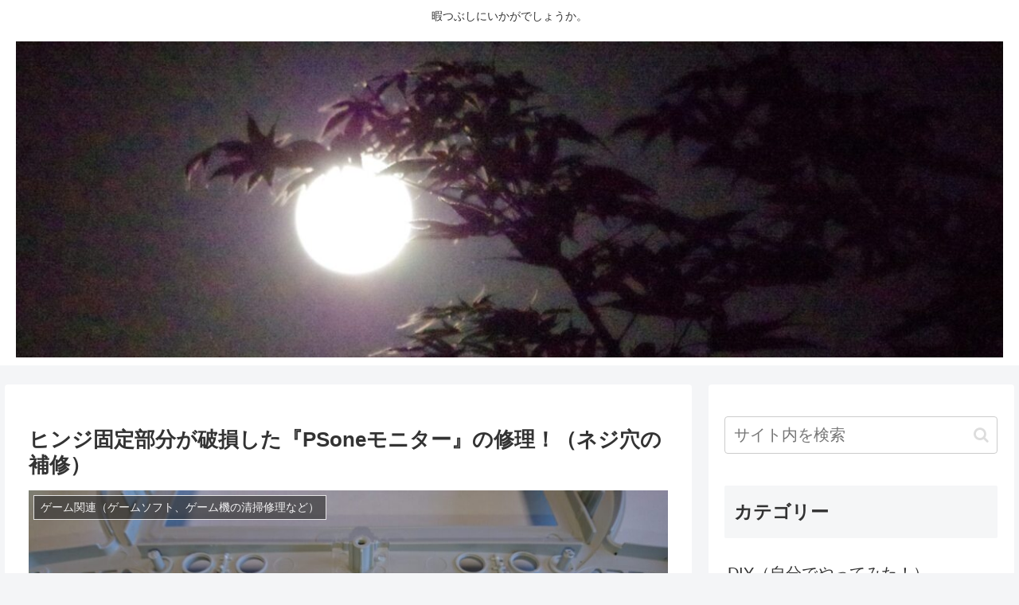

--- FILE ---
content_type: text/html; charset=UTF-8
request_url: https://yopikarisan.com/repairing-a-psone-monitor-with-a-broken-hinge/
body_size: 44746
content:
<!doctype html>
<html dir="ltr" lang="ja">

<head>
<meta charset="utf-8">
<meta name="viewport" content="width=device-width, initial-scale=1.0, viewport-fit=cover">
<meta name="referrer" content="no-referrer-when-downgrade">
<meta name="format-detection" content="telephone=no">


  


  
  

  <!-- preconnect dns-prefetch -->
<link rel="preconnect dns-prefetch" href="//www.googletagmanager.com">
<link rel="preconnect dns-prefetch" href="//www.google-analytics.com">
<link rel="preconnect dns-prefetch" href="//ajax.googleapis.com">
<link rel="preconnect dns-prefetch" href="//cdnjs.cloudflare.com">
<link rel="preconnect dns-prefetch" href="//pagead2.googlesyndication.com">
<link rel="preconnect dns-prefetch" href="//googleads.g.doubleclick.net">
<link rel="preconnect dns-prefetch" href="//tpc.googlesyndication.com">
<link rel="preconnect dns-prefetch" href="//ad.doubleclick.net">
<link rel="preconnect dns-prefetch" href="//www.gstatic.com">
<link rel="preconnect dns-prefetch" href="//cse.google.com">
<link rel="preconnect dns-prefetch" href="//fonts.gstatic.com">
<link rel="preconnect dns-prefetch" href="//fonts.googleapis.com">
<link rel="preconnect dns-prefetch" href="//cms.quantserve.com">
<link rel="preconnect dns-prefetch" href="//secure.gravatar.com">
<link rel="preconnect dns-prefetch" href="//cdn.syndication.twimg.com">
<link rel="preconnect dns-prefetch" href="//cdn.jsdelivr.net">
<link rel="preconnect dns-prefetch" href="//cdn.mathjax.org">
<link rel="preconnect dns-prefetch" href="//assets.pinterest.com">
<link rel="preconnect dns-prefetch" href="//images-fe.ssl-images-amazon.com">
<link rel="preconnect dns-prefetch" href="//completion.amazon.com">
<link rel="preconnect dns-prefetch" href="//m.media-amazon.com">
<link rel="preconnect dns-prefetch" href="//i.moshimo.com">
<link rel="preconnect dns-prefetch" href="//aml.valuecommerce.com">
<link rel="preconnect dns-prefetch" href="//dalc.valuecommerce.com">
<link rel="preconnect dns-prefetch" href="//dalb.valuecommerce.com">

<!-- Preload -->
<link rel="preload" as="font" type="font/woff" href="https://yopikarisan.com/wp-content/themes/cocoon-master/webfonts/icomoon/fonts/icomoon.woff?v=2.7.0.2" crossorigin="anonymous">
<link rel="preload" as="font" type="font/woff2" href="https://yopikarisan.com/wp-content/themes/cocoon-master/webfonts/fontawesome/fonts/fontawesome-webfont.woff2?v=4.7.0" crossorigin="anonymous">
<title>ヒンジ固定部分が破損した『PSoneモニター』の修理！（ネジ穴の補修） | よぴかりさん</title>

		<!-- All in One SEO 4.9.3 - aioseo.com -->
	<meta name="description" content="前置き 前回、ジャンク品で見るからに壊れているPSoneモニターを分解しました。結果は、液晶や基板などは問題な" />
	<meta name="robots" content="max-image-preview:large" />
	<meta name="author" content="よぴかり"/>
	<meta name="google-site-verification" content="google-site-verification=pHDqLhXS5mFGH5Pv0UR7Dmhg5AC8Y-ZmxXelbTDTWWY" />
	<meta name="keywords" content="diy,ゲーム,ゲーム機,修理" />
	<link rel="canonical" href="https://yopikarisan.com/repairing-a-psone-monitor-with-a-broken-hinge/" />
	<meta name="generator" content="All in One SEO (AIOSEO) 4.9.3" />
		<script type="application/ld+json" class="aioseo-schema">
			{"@context":"https:\/\/schema.org","@graph":[{"@type":"Article","@id":"https:\/\/yopikarisan.com\/repairing-a-psone-monitor-with-a-broken-hinge\/#article","name":"\u30d2\u30f3\u30b8\u56fa\u5b9a\u90e8\u5206\u304c\u7834\u640d\u3057\u305f\u300ePSone\u30e2\u30cb\u30bf\u30fc\u300f\u306e\u4fee\u7406\uff01\uff08\u30cd\u30b8\u7a74\u306e\u88dc\u4fee\uff09 | \u3088\u3074\u304b\u308a\u3055\u3093","headline":"\u30d2\u30f3\u30b8\u56fa\u5b9a\u90e8\u5206\u304c\u7834\u640d\u3057\u305f\u300ePSone\u30e2\u30cb\u30bf\u30fc\u300f\u306e\u4fee\u7406\uff01\uff08\u30cd\u30b8\u7a74\u306e\u88dc\u4fee\uff09","author":{"@id":"https:\/\/yopikarisan.com\/author\/yp0824\/#author"},"publisher":{"@id":"https:\/\/yopikarisan.com\/#person"},"image":{"@type":"ImageObject","url":"https:\/\/yopikarisan.com\/wp-content\/uploads\/2023\/01\/DSC_0447-scaled-e1672578004558.jpg","width":1280,"height":720},"datePublished":"2023-01-16T22:51:00+09:00","dateModified":"2023-09-07T23:19:03+09:00","inLanguage":"ja","mainEntityOfPage":{"@id":"https:\/\/yopikarisan.com\/repairing-a-psone-monitor-with-a-broken-hinge\/#webpage"},"isPartOf":{"@id":"https:\/\/yopikarisan.com\/repairing-a-psone-monitor-with-a-broken-hinge\/#webpage"},"articleSection":"\u30b2\u30fc\u30e0\u95a2\u9023\uff08\u30b2\u30fc\u30e0\u30bd\u30d5\u30c8\u3001\u30b2\u30fc\u30e0\u6a5f\u306e\u6e05\u6383\u4fee\u7406\u306a\u3069\uff09, DIY, \u30b2\u30fc\u30e0, \u30b2\u30fc\u30e0\u6a5f, \u4fee\u7406"},{"@type":"BreadcrumbList","@id":"https:\/\/yopikarisan.com\/repairing-a-psone-monitor-with-a-broken-hinge\/#breadcrumblist","itemListElement":[{"@type":"ListItem","@id":"https:\/\/yopikarisan.com#listItem","position":1,"name":"Home","item":"https:\/\/yopikarisan.com","nextItem":{"@type":"ListItem","@id":"https:\/\/yopikarisan.com\/category\/diy\/#listItem","name":"DIY\uff08\u81ea\u5206\u3067\u3084\u3063\u3066\u307f\u305f\uff01\uff09"}},{"@type":"ListItem","@id":"https:\/\/yopikarisan.com\/category\/diy\/#listItem","position":2,"name":"DIY\uff08\u81ea\u5206\u3067\u3084\u3063\u3066\u307f\u305f\uff01\uff09","item":"https:\/\/yopikarisan.com\/category\/diy\/","nextItem":{"@type":"ListItem","@id":"https:\/\/yopikarisan.com\/category\/diy\/game-machine\/#listItem","name":"\u30b2\u30fc\u30e0\u95a2\u9023\uff08\u30b2\u30fc\u30e0\u30bd\u30d5\u30c8\u3001\u30b2\u30fc\u30e0\u6a5f\u306e\u6e05\u6383\u4fee\u7406\u306a\u3069\uff09"},"previousItem":{"@type":"ListItem","@id":"https:\/\/yopikarisan.com#listItem","name":"Home"}},{"@type":"ListItem","@id":"https:\/\/yopikarisan.com\/category\/diy\/game-machine\/#listItem","position":3,"name":"\u30b2\u30fc\u30e0\u95a2\u9023\uff08\u30b2\u30fc\u30e0\u30bd\u30d5\u30c8\u3001\u30b2\u30fc\u30e0\u6a5f\u306e\u6e05\u6383\u4fee\u7406\u306a\u3069\uff09","item":"https:\/\/yopikarisan.com\/category\/diy\/game-machine\/","nextItem":{"@type":"ListItem","@id":"https:\/\/yopikarisan.com\/repairing-a-psone-monitor-with-a-broken-hinge\/#listItem","name":"\u30d2\u30f3\u30b8\u56fa\u5b9a\u90e8\u5206\u304c\u7834\u640d\u3057\u305f\u300ePSone\u30e2\u30cb\u30bf\u30fc\u300f\u306e\u4fee\u7406\uff01\uff08\u30cd\u30b8\u7a74\u306e\u88dc\u4fee\uff09"},"previousItem":{"@type":"ListItem","@id":"https:\/\/yopikarisan.com\/category\/diy\/#listItem","name":"DIY\uff08\u81ea\u5206\u3067\u3084\u3063\u3066\u307f\u305f\uff01\uff09"}},{"@type":"ListItem","@id":"https:\/\/yopikarisan.com\/repairing-a-psone-monitor-with-a-broken-hinge\/#listItem","position":4,"name":"\u30d2\u30f3\u30b8\u56fa\u5b9a\u90e8\u5206\u304c\u7834\u640d\u3057\u305f\u300ePSone\u30e2\u30cb\u30bf\u30fc\u300f\u306e\u4fee\u7406\uff01\uff08\u30cd\u30b8\u7a74\u306e\u88dc\u4fee\uff09","previousItem":{"@type":"ListItem","@id":"https:\/\/yopikarisan.com\/category\/diy\/game-machine\/#listItem","name":"\u30b2\u30fc\u30e0\u95a2\u9023\uff08\u30b2\u30fc\u30e0\u30bd\u30d5\u30c8\u3001\u30b2\u30fc\u30e0\u6a5f\u306e\u6e05\u6383\u4fee\u7406\u306a\u3069\uff09"}}]},{"@type":"Person","@id":"https:\/\/yopikarisan.com\/#person","name":"\u3088\u3074\u304b\u308a","image":{"@type":"ImageObject","@id":"https:\/\/yopikarisan.com\/repairing-a-psone-monitor-with-a-broken-hinge\/#personImage","url":"https:\/\/secure.gravatar.com\/avatar\/8b8212886e0567095d6dcd05f666a91c?s=96&d=mm&r=g","width":96,"height":96,"caption":"\u3088\u3074\u304b\u308a"}},{"@type":"Person","@id":"https:\/\/yopikarisan.com\/author\/yp0824\/#author","url":"https:\/\/yopikarisan.com\/author\/yp0824\/","name":"\u3088\u3074\u304b\u308a","image":{"@type":"ImageObject","@id":"https:\/\/yopikarisan.com\/repairing-a-psone-monitor-with-a-broken-hinge\/#authorImage","url":"https:\/\/secure.gravatar.com\/avatar\/8b8212886e0567095d6dcd05f666a91c?s=96&d=mm&r=g","width":96,"height":96,"caption":"\u3088\u3074\u304b\u308a"}},{"@type":"WebPage","@id":"https:\/\/yopikarisan.com\/repairing-a-psone-monitor-with-a-broken-hinge\/#webpage","url":"https:\/\/yopikarisan.com\/repairing-a-psone-monitor-with-a-broken-hinge\/","name":"\u30d2\u30f3\u30b8\u56fa\u5b9a\u90e8\u5206\u304c\u7834\u640d\u3057\u305f\u300ePSone\u30e2\u30cb\u30bf\u30fc\u300f\u306e\u4fee\u7406\uff01\uff08\u30cd\u30b8\u7a74\u306e\u88dc\u4fee\uff09 | \u3088\u3074\u304b\u308a\u3055\u3093","description":"\u524d\u7f6e\u304d \u524d\u56de\u3001\u30b8\u30e3\u30f3\u30af\u54c1\u3067\u898b\u308b\u304b\u3089\u306b\u58ca\u308c\u3066\u3044\u308bPSone\u30e2\u30cb\u30bf\u30fc\u3092\u5206\u89e3\u3057\u307e\u3057\u305f\u3002\u7d50\u679c\u306f\u3001\u6db2\u6676\u3084\u57fa\u677f\u306a\u3069\u306f\u554f\u984c\u306a","inLanguage":"ja","isPartOf":{"@id":"https:\/\/yopikarisan.com\/#website"},"breadcrumb":{"@id":"https:\/\/yopikarisan.com\/repairing-a-psone-monitor-with-a-broken-hinge\/#breadcrumblist"},"author":{"@id":"https:\/\/yopikarisan.com\/author\/yp0824\/#author"},"creator":{"@id":"https:\/\/yopikarisan.com\/author\/yp0824\/#author"},"image":{"@type":"ImageObject","url":"https:\/\/yopikarisan.com\/wp-content\/uploads\/2023\/01\/DSC_0447-scaled-e1672578004558.jpg","@id":"https:\/\/yopikarisan.com\/repairing-a-psone-monitor-with-a-broken-hinge\/#mainImage","width":1280,"height":720},"primaryImageOfPage":{"@id":"https:\/\/yopikarisan.com\/repairing-a-psone-monitor-with-a-broken-hinge\/#mainImage"},"datePublished":"2023-01-16T22:51:00+09:00","dateModified":"2023-09-07T23:19:03+09:00"},{"@type":"WebSite","@id":"https:\/\/yopikarisan.com\/#website","url":"https:\/\/yopikarisan.com\/","name":"\u3088\u3074\u304b\u308a\u3055\u3093","description":"\u6687\u3064\u3076\u3057\u306b\u3044\u304b\u304c\u3067\u3057\u3087\u3046\u304b\u3002","inLanguage":"ja","publisher":{"@id":"https:\/\/yopikarisan.com\/#person"}}]}
		</script>
		<!-- All in One SEO -->


<!-- OGP -->
<meta property="og:type" content="article">
<meta property="og:description" content="前回、ジャンク品で購入した『PSoneモニター』を分解しました。今回は、モニターのヒンジ金具を固定するネジ穴を修理して、ヒンジを取り付け出来るようにしたいと思います。">
<meta property="og:title" content="ヒンジ固定部分が破損した『PSoneモニター』の修理！（ネジ穴の補修）">
<meta property="og:url" content="https://yopikarisan.com/repairing-a-psone-monitor-with-a-broken-hinge/">
<meta property="og:image" content="https://yopikarisan.com/wp-content/uploads/2023/01/DSC_0447-scaled-e1672578004558.jpg">
<meta property="og:site_name" content="よぴかりさん">
<meta property="og:locale" content="ja_JP">
<meta property="article:published_time" content="2023-01-16T22:51:00+09:00" />
<meta property="article:modified_time" content="2023-09-07T23:19:03+09:00" />
<meta property="article:section" content="ゲーム関連（ゲームソフト、ゲーム機の清掃修理など）">
<meta property="article:tag" content="DIY">
<meta property="article:tag" content="ゲーム">
<meta property="article:tag" content="ゲーム機">
<meta property="article:tag" content="修理">
<!-- /OGP -->

<!-- Twitter Card -->
<meta name="twitter:card" content="summary_large_image">
<meta property="twitter:description" content="前回、ジャンク品で購入した『PSoneモニター』を分解しました。今回は、モニターのヒンジ金具を固定するネジ穴を修理して、ヒンジを取り付け出来るようにしたいと思います。">
<meta property="twitter:title" content="ヒンジ固定部分が破損した『PSoneモニター』の修理！（ネジ穴の補修）">
<meta property="twitter:url" content="https://yopikarisan.com/repairing-a-psone-monitor-with-a-broken-hinge/">
<meta name="twitter:image" content="https://yopikarisan.com/wp-content/uploads/2023/01/DSC_0447-scaled-e1672578004558.jpg">
<meta name="twitter:domain" content="yopikarisan.com">
<!-- /Twitter Card -->
<link rel='dns-prefetch' href='//webfonts.xserver.jp' />
<link rel='dns-prefetch' href='//cdnjs.cloudflare.com' />
<link rel="alternate" type="application/rss+xml" title="よぴかりさん &raquo; フィード" href="https://yopikarisan.com/feed/" />
<link rel="alternate" type="application/rss+xml" title="よぴかりさん &raquo; コメントフィード" href="https://yopikarisan.com/comments/feed/" />
<link rel='stylesheet' id='wp-block-library-css' href='https://yopikarisan.com/wp-includes/css/dist/block-library/style.min.css?ver=6.7&#038;fver=20241215120842' media='all' />
<link rel='stylesheet' id='aioseo/css/src/vue/standalone/blocks/table-of-contents/global.scss-css' href='https://yopikarisan.com/wp-content/plugins/all-in-one-seo-pack/dist/Lite/assets/css/table-of-contents/global.e90f6d47.css?ver=4.9.3&#038;fver=20260109035352' media='all' />
<style id='global-styles-inline-css'>
:root{--wp--preset--aspect-ratio--square: 1;--wp--preset--aspect-ratio--4-3: 4/3;--wp--preset--aspect-ratio--3-4: 3/4;--wp--preset--aspect-ratio--3-2: 3/2;--wp--preset--aspect-ratio--2-3: 2/3;--wp--preset--aspect-ratio--16-9: 16/9;--wp--preset--aspect-ratio--9-16: 9/16;--wp--preset--color--black: #000000;--wp--preset--color--cyan-bluish-gray: #abb8c3;--wp--preset--color--white: #ffffff;--wp--preset--color--pale-pink: #f78da7;--wp--preset--color--vivid-red: #cf2e2e;--wp--preset--color--luminous-vivid-orange: #ff6900;--wp--preset--color--luminous-vivid-amber: #fcb900;--wp--preset--color--light-green-cyan: #7bdcb5;--wp--preset--color--vivid-green-cyan: #00d084;--wp--preset--color--pale-cyan-blue: #8ed1fc;--wp--preset--color--vivid-cyan-blue: #0693e3;--wp--preset--color--vivid-purple: #9b51e0;--wp--preset--color--key-color: #19448e;--wp--preset--color--red: #e60033;--wp--preset--color--pink: #e95295;--wp--preset--color--purple: #884898;--wp--preset--color--deep: #55295b;--wp--preset--color--indigo: #1e50a2;--wp--preset--color--blue: #0095d9;--wp--preset--color--light-blue: #2ca9e1;--wp--preset--color--cyan: #00a3af;--wp--preset--color--teal: #007b43;--wp--preset--color--green: #3eb370;--wp--preset--color--light-green: #8bc34a;--wp--preset--color--lime: #c3d825;--wp--preset--color--yellow: #ffd900;--wp--preset--color--amber: #ffc107;--wp--preset--color--orange: #f39800;--wp--preset--color--deep-orange: #ea5506;--wp--preset--color--brown: #954e2a;--wp--preset--color--light-grey: #dddddd;--wp--preset--color--grey: #949495;--wp--preset--color--dark-grey: #666666;--wp--preset--color--cocoon-black: #333333;--wp--preset--color--cocoon-white: #ffffff;--wp--preset--color--watery-blue: #f3fafe;--wp--preset--color--watery-yellow: #fff7cc;--wp--preset--color--watery-red: #fdf2f2;--wp--preset--color--watery-green: #ebf8f4;--wp--preset--color--ex-a: #ffffff;--wp--preset--color--ex-b: #ffffff;--wp--preset--color--ex-c: #ffffff;--wp--preset--color--ex-d: #ffffff;--wp--preset--color--ex-e: #ffffff;--wp--preset--color--ex-f: #ffffff;--wp--preset--gradient--vivid-cyan-blue-to-vivid-purple: linear-gradient(135deg,rgba(6,147,227,1) 0%,rgb(155,81,224) 100%);--wp--preset--gradient--light-green-cyan-to-vivid-green-cyan: linear-gradient(135deg,rgb(122,220,180) 0%,rgb(0,208,130) 100%);--wp--preset--gradient--luminous-vivid-amber-to-luminous-vivid-orange: linear-gradient(135deg,rgba(252,185,0,1) 0%,rgba(255,105,0,1) 100%);--wp--preset--gradient--luminous-vivid-orange-to-vivid-red: linear-gradient(135deg,rgba(255,105,0,1) 0%,rgb(207,46,46) 100%);--wp--preset--gradient--very-light-gray-to-cyan-bluish-gray: linear-gradient(135deg,rgb(238,238,238) 0%,rgb(169,184,195) 100%);--wp--preset--gradient--cool-to-warm-spectrum: linear-gradient(135deg,rgb(74,234,220) 0%,rgb(151,120,209) 20%,rgb(207,42,186) 40%,rgb(238,44,130) 60%,rgb(251,105,98) 80%,rgb(254,248,76) 100%);--wp--preset--gradient--blush-light-purple: linear-gradient(135deg,rgb(255,206,236) 0%,rgb(152,150,240) 100%);--wp--preset--gradient--blush-bordeaux: linear-gradient(135deg,rgb(254,205,165) 0%,rgb(254,45,45) 50%,rgb(107,0,62) 100%);--wp--preset--gradient--luminous-dusk: linear-gradient(135deg,rgb(255,203,112) 0%,rgb(199,81,192) 50%,rgb(65,88,208) 100%);--wp--preset--gradient--pale-ocean: linear-gradient(135deg,rgb(255,245,203) 0%,rgb(182,227,212) 50%,rgb(51,167,181) 100%);--wp--preset--gradient--electric-grass: linear-gradient(135deg,rgb(202,248,128) 0%,rgb(113,206,126) 100%);--wp--preset--gradient--midnight: linear-gradient(135deg,rgb(2,3,129) 0%,rgb(40,116,252) 100%);--wp--preset--font-size--small: 13px;--wp--preset--font-size--medium: 20px;--wp--preset--font-size--large: 36px;--wp--preset--font-size--x-large: 42px;--wp--preset--spacing--20: 0.44rem;--wp--preset--spacing--30: 0.67rem;--wp--preset--spacing--40: 1rem;--wp--preset--spacing--50: 1.5rem;--wp--preset--spacing--60: 2.25rem;--wp--preset--spacing--70: 3.38rem;--wp--preset--spacing--80: 5.06rem;--wp--preset--shadow--natural: 6px 6px 9px rgba(0, 0, 0, 0.2);--wp--preset--shadow--deep: 12px 12px 50px rgba(0, 0, 0, 0.4);--wp--preset--shadow--sharp: 6px 6px 0px rgba(0, 0, 0, 0.2);--wp--preset--shadow--outlined: 6px 6px 0px -3px rgba(255, 255, 255, 1), 6px 6px rgba(0, 0, 0, 1);--wp--preset--shadow--crisp: 6px 6px 0px rgba(0, 0, 0, 1);}:root { --wp--style--global--content-size: 840px;--wp--style--global--wide-size: 1200px; }:where(body) { margin: 0; }.wp-site-blocks > .alignleft { float: left; margin-right: 2em; }.wp-site-blocks > .alignright { float: right; margin-left: 2em; }.wp-site-blocks > .aligncenter { justify-content: center; margin-left: auto; margin-right: auto; }:where(.wp-site-blocks) > * { margin-block-start: 24px; margin-block-end: 0; }:where(.wp-site-blocks) > :first-child { margin-block-start: 0; }:where(.wp-site-blocks) > :last-child { margin-block-end: 0; }:root { --wp--style--block-gap: 24px; }:root :where(.is-layout-flow) > :first-child{margin-block-start: 0;}:root :where(.is-layout-flow) > :last-child{margin-block-end: 0;}:root :where(.is-layout-flow) > *{margin-block-start: 24px;margin-block-end: 0;}:root :where(.is-layout-constrained) > :first-child{margin-block-start: 0;}:root :where(.is-layout-constrained) > :last-child{margin-block-end: 0;}:root :where(.is-layout-constrained) > *{margin-block-start: 24px;margin-block-end: 0;}:root :where(.is-layout-flex){gap: 24px;}:root :where(.is-layout-grid){gap: 24px;}.is-layout-flow > .alignleft{float: left;margin-inline-start: 0;margin-inline-end: 2em;}.is-layout-flow > .alignright{float: right;margin-inline-start: 2em;margin-inline-end: 0;}.is-layout-flow > .aligncenter{margin-left: auto !important;margin-right: auto !important;}.is-layout-constrained > .alignleft{float: left;margin-inline-start: 0;margin-inline-end: 2em;}.is-layout-constrained > .alignright{float: right;margin-inline-start: 2em;margin-inline-end: 0;}.is-layout-constrained > .aligncenter{margin-left: auto !important;margin-right: auto !important;}.is-layout-constrained > :where(:not(.alignleft):not(.alignright):not(.alignfull)){max-width: var(--wp--style--global--content-size);margin-left: auto !important;margin-right: auto !important;}.is-layout-constrained > .alignwide{max-width: var(--wp--style--global--wide-size);}body .is-layout-flex{display: flex;}.is-layout-flex{flex-wrap: wrap;align-items: center;}.is-layout-flex > :is(*, div){margin: 0;}body .is-layout-grid{display: grid;}.is-layout-grid > :is(*, div){margin: 0;}body{padding-top: 0px;padding-right: 0px;padding-bottom: 0px;padding-left: 0px;}a:where(:not(.wp-element-button)){text-decoration: underline;}:root :where(.wp-element-button, .wp-block-button__link){background-color: #32373c;border-width: 0;color: #fff;font-family: inherit;font-size: inherit;line-height: inherit;padding: calc(0.667em + 2px) calc(1.333em + 2px);text-decoration: none;}.has-black-color{color: var(--wp--preset--color--black) !important;}.has-cyan-bluish-gray-color{color: var(--wp--preset--color--cyan-bluish-gray) !important;}.has-white-color{color: var(--wp--preset--color--white) !important;}.has-pale-pink-color{color: var(--wp--preset--color--pale-pink) !important;}.has-vivid-red-color{color: var(--wp--preset--color--vivid-red) !important;}.has-luminous-vivid-orange-color{color: var(--wp--preset--color--luminous-vivid-orange) !important;}.has-luminous-vivid-amber-color{color: var(--wp--preset--color--luminous-vivid-amber) !important;}.has-light-green-cyan-color{color: var(--wp--preset--color--light-green-cyan) !important;}.has-vivid-green-cyan-color{color: var(--wp--preset--color--vivid-green-cyan) !important;}.has-pale-cyan-blue-color{color: var(--wp--preset--color--pale-cyan-blue) !important;}.has-vivid-cyan-blue-color{color: var(--wp--preset--color--vivid-cyan-blue) !important;}.has-vivid-purple-color{color: var(--wp--preset--color--vivid-purple) !important;}.has-key-color-color{color: var(--wp--preset--color--key-color) !important;}.has-red-color{color: var(--wp--preset--color--red) !important;}.has-pink-color{color: var(--wp--preset--color--pink) !important;}.has-purple-color{color: var(--wp--preset--color--purple) !important;}.has-deep-color{color: var(--wp--preset--color--deep) !important;}.has-indigo-color{color: var(--wp--preset--color--indigo) !important;}.has-blue-color{color: var(--wp--preset--color--blue) !important;}.has-light-blue-color{color: var(--wp--preset--color--light-blue) !important;}.has-cyan-color{color: var(--wp--preset--color--cyan) !important;}.has-teal-color{color: var(--wp--preset--color--teal) !important;}.has-green-color{color: var(--wp--preset--color--green) !important;}.has-light-green-color{color: var(--wp--preset--color--light-green) !important;}.has-lime-color{color: var(--wp--preset--color--lime) !important;}.has-yellow-color{color: var(--wp--preset--color--yellow) !important;}.has-amber-color{color: var(--wp--preset--color--amber) !important;}.has-orange-color{color: var(--wp--preset--color--orange) !important;}.has-deep-orange-color{color: var(--wp--preset--color--deep-orange) !important;}.has-brown-color{color: var(--wp--preset--color--brown) !important;}.has-light-grey-color{color: var(--wp--preset--color--light-grey) !important;}.has-grey-color{color: var(--wp--preset--color--grey) !important;}.has-dark-grey-color{color: var(--wp--preset--color--dark-grey) !important;}.has-cocoon-black-color{color: var(--wp--preset--color--cocoon-black) !important;}.has-cocoon-white-color{color: var(--wp--preset--color--cocoon-white) !important;}.has-watery-blue-color{color: var(--wp--preset--color--watery-blue) !important;}.has-watery-yellow-color{color: var(--wp--preset--color--watery-yellow) !important;}.has-watery-red-color{color: var(--wp--preset--color--watery-red) !important;}.has-watery-green-color{color: var(--wp--preset--color--watery-green) !important;}.has-ex-a-color{color: var(--wp--preset--color--ex-a) !important;}.has-ex-b-color{color: var(--wp--preset--color--ex-b) !important;}.has-ex-c-color{color: var(--wp--preset--color--ex-c) !important;}.has-ex-d-color{color: var(--wp--preset--color--ex-d) !important;}.has-ex-e-color{color: var(--wp--preset--color--ex-e) !important;}.has-ex-f-color{color: var(--wp--preset--color--ex-f) !important;}.has-black-background-color{background-color: var(--wp--preset--color--black) !important;}.has-cyan-bluish-gray-background-color{background-color: var(--wp--preset--color--cyan-bluish-gray) !important;}.has-white-background-color{background-color: var(--wp--preset--color--white) !important;}.has-pale-pink-background-color{background-color: var(--wp--preset--color--pale-pink) !important;}.has-vivid-red-background-color{background-color: var(--wp--preset--color--vivid-red) !important;}.has-luminous-vivid-orange-background-color{background-color: var(--wp--preset--color--luminous-vivid-orange) !important;}.has-luminous-vivid-amber-background-color{background-color: var(--wp--preset--color--luminous-vivid-amber) !important;}.has-light-green-cyan-background-color{background-color: var(--wp--preset--color--light-green-cyan) !important;}.has-vivid-green-cyan-background-color{background-color: var(--wp--preset--color--vivid-green-cyan) !important;}.has-pale-cyan-blue-background-color{background-color: var(--wp--preset--color--pale-cyan-blue) !important;}.has-vivid-cyan-blue-background-color{background-color: var(--wp--preset--color--vivid-cyan-blue) !important;}.has-vivid-purple-background-color{background-color: var(--wp--preset--color--vivid-purple) !important;}.has-key-color-background-color{background-color: var(--wp--preset--color--key-color) !important;}.has-red-background-color{background-color: var(--wp--preset--color--red) !important;}.has-pink-background-color{background-color: var(--wp--preset--color--pink) !important;}.has-purple-background-color{background-color: var(--wp--preset--color--purple) !important;}.has-deep-background-color{background-color: var(--wp--preset--color--deep) !important;}.has-indigo-background-color{background-color: var(--wp--preset--color--indigo) !important;}.has-blue-background-color{background-color: var(--wp--preset--color--blue) !important;}.has-light-blue-background-color{background-color: var(--wp--preset--color--light-blue) !important;}.has-cyan-background-color{background-color: var(--wp--preset--color--cyan) !important;}.has-teal-background-color{background-color: var(--wp--preset--color--teal) !important;}.has-green-background-color{background-color: var(--wp--preset--color--green) !important;}.has-light-green-background-color{background-color: var(--wp--preset--color--light-green) !important;}.has-lime-background-color{background-color: var(--wp--preset--color--lime) !important;}.has-yellow-background-color{background-color: var(--wp--preset--color--yellow) !important;}.has-amber-background-color{background-color: var(--wp--preset--color--amber) !important;}.has-orange-background-color{background-color: var(--wp--preset--color--orange) !important;}.has-deep-orange-background-color{background-color: var(--wp--preset--color--deep-orange) !important;}.has-brown-background-color{background-color: var(--wp--preset--color--brown) !important;}.has-light-grey-background-color{background-color: var(--wp--preset--color--light-grey) !important;}.has-grey-background-color{background-color: var(--wp--preset--color--grey) !important;}.has-dark-grey-background-color{background-color: var(--wp--preset--color--dark-grey) !important;}.has-cocoon-black-background-color{background-color: var(--wp--preset--color--cocoon-black) !important;}.has-cocoon-white-background-color{background-color: var(--wp--preset--color--cocoon-white) !important;}.has-watery-blue-background-color{background-color: var(--wp--preset--color--watery-blue) !important;}.has-watery-yellow-background-color{background-color: var(--wp--preset--color--watery-yellow) !important;}.has-watery-red-background-color{background-color: var(--wp--preset--color--watery-red) !important;}.has-watery-green-background-color{background-color: var(--wp--preset--color--watery-green) !important;}.has-ex-a-background-color{background-color: var(--wp--preset--color--ex-a) !important;}.has-ex-b-background-color{background-color: var(--wp--preset--color--ex-b) !important;}.has-ex-c-background-color{background-color: var(--wp--preset--color--ex-c) !important;}.has-ex-d-background-color{background-color: var(--wp--preset--color--ex-d) !important;}.has-ex-e-background-color{background-color: var(--wp--preset--color--ex-e) !important;}.has-ex-f-background-color{background-color: var(--wp--preset--color--ex-f) !important;}.has-black-border-color{border-color: var(--wp--preset--color--black) !important;}.has-cyan-bluish-gray-border-color{border-color: var(--wp--preset--color--cyan-bluish-gray) !important;}.has-white-border-color{border-color: var(--wp--preset--color--white) !important;}.has-pale-pink-border-color{border-color: var(--wp--preset--color--pale-pink) !important;}.has-vivid-red-border-color{border-color: var(--wp--preset--color--vivid-red) !important;}.has-luminous-vivid-orange-border-color{border-color: var(--wp--preset--color--luminous-vivid-orange) !important;}.has-luminous-vivid-amber-border-color{border-color: var(--wp--preset--color--luminous-vivid-amber) !important;}.has-light-green-cyan-border-color{border-color: var(--wp--preset--color--light-green-cyan) !important;}.has-vivid-green-cyan-border-color{border-color: var(--wp--preset--color--vivid-green-cyan) !important;}.has-pale-cyan-blue-border-color{border-color: var(--wp--preset--color--pale-cyan-blue) !important;}.has-vivid-cyan-blue-border-color{border-color: var(--wp--preset--color--vivid-cyan-blue) !important;}.has-vivid-purple-border-color{border-color: var(--wp--preset--color--vivid-purple) !important;}.has-key-color-border-color{border-color: var(--wp--preset--color--key-color) !important;}.has-red-border-color{border-color: var(--wp--preset--color--red) !important;}.has-pink-border-color{border-color: var(--wp--preset--color--pink) !important;}.has-purple-border-color{border-color: var(--wp--preset--color--purple) !important;}.has-deep-border-color{border-color: var(--wp--preset--color--deep) !important;}.has-indigo-border-color{border-color: var(--wp--preset--color--indigo) !important;}.has-blue-border-color{border-color: var(--wp--preset--color--blue) !important;}.has-light-blue-border-color{border-color: var(--wp--preset--color--light-blue) !important;}.has-cyan-border-color{border-color: var(--wp--preset--color--cyan) !important;}.has-teal-border-color{border-color: var(--wp--preset--color--teal) !important;}.has-green-border-color{border-color: var(--wp--preset--color--green) !important;}.has-light-green-border-color{border-color: var(--wp--preset--color--light-green) !important;}.has-lime-border-color{border-color: var(--wp--preset--color--lime) !important;}.has-yellow-border-color{border-color: var(--wp--preset--color--yellow) !important;}.has-amber-border-color{border-color: var(--wp--preset--color--amber) !important;}.has-orange-border-color{border-color: var(--wp--preset--color--orange) !important;}.has-deep-orange-border-color{border-color: var(--wp--preset--color--deep-orange) !important;}.has-brown-border-color{border-color: var(--wp--preset--color--brown) !important;}.has-light-grey-border-color{border-color: var(--wp--preset--color--light-grey) !important;}.has-grey-border-color{border-color: var(--wp--preset--color--grey) !important;}.has-dark-grey-border-color{border-color: var(--wp--preset--color--dark-grey) !important;}.has-cocoon-black-border-color{border-color: var(--wp--preset--color--cocoon-black) !important;}.has-cocoon-white-border-color{border-color: var(--wp--preset--color--cocoon-white) !important;}.has-watery-blue-border-color{border-color: var(--wp--preset--color--watery-blue) !important;}.has-watery-yellow-border-color{border-color: var(--wp--preset--color--watery-yellow) !important;}.has-watery-red-border-color{border-color: var(--wp--preset--color--watery-red) !important;}.has-watery-green-border-color{border-color: var(--wp--preset--color--watery-green) !important;}.has-ex-a-border-color{border-color: var(--wp--preset--color--ex-a) !important;}.has-ex-b-border-color{border-color: var(--wp--preset--color--ex-b) !important;}.has-ex-c-border-color{border-color: var(--wp--preset--color--ex-c) !important;}.has-ex-d-border-color{border-color: var(--wp--preset--color--ex-d) !important;}.has-ex-e-border-color{border-color: var(--wp--preset--color--ex-e) !important;}.has-ex-f-border-color{border-color: var(--wp--preset--color--ex-f) !important;}.has-vivid-cyan-blue-to-vivid-purple-gradient-background{background: var(--wp--preset--gradient--vivid-cyan-blue-to-vivid-purple) !important;}.has-light-green-cyan-to-vivid-green-cyan-gradient-background{background: var(--wp--preset--gradient--light-green-cyan-to-vivid-green-cyan) !important;}.has-luminous-vivid-amber-to-luminous-vivid-orange-gradient-background{background: var(--wp--preset--gradient--luminous-vivid-amber-to-luminous-vivid-orange) !important;}.has-luminous-vivid-orange-to-vivid-red-gradient-background{background: var(--wp--preset--gradient--luminous-vivid-orange-to-vivid-red) !important;}.has-very-light-gray-to-cyan-bluish-gray-gradient-background{background: var(--wp--preset--gradient--very-light-gray-to-cyan-bluish-gray) !important;}.has-cool-to-warm-spectrum-gradient-background{background: var(--wp--preset--gradient--cool-to-warm-spectrum) !important;}.has-blush-light-purple-gradient-background{background: var(--wp--preset--gradient--blush-light-purple) !important;}.has-blush-bordeaux-gradient-background{background: var(--wp--preset--gradient--blush-bordeaux) !important;}.has-luminous-dusk-gradient-background{background: var(--wp--preset--gradient--luminous-dusk) !important;}.has-pale-ocean-gradient-background{background: var(--wp--preset--gradient--pale-ocean) !important;}.has-electric-grass-gradient-background{background: var(--wp--preset--gradient--electric-grass) !important;}.has-midnight-gradient-background{background: var(--wp--preset--gradient--midnight) !important;}.has-small-font-size{font-size: var(--wp--preset--font-size--small) !important;}.has-medium-font-size{font-size: var(--wp--preset--font-size--medium) !important;}.has-large-font-size{font-size: var(--wp--preset--font-size--large) !important;}.has-x-large-font-size{font-size: var(--wp--preset--font-size--x-large) !important;}
:root :where(.wp-block-pullquote){font-size: 1.5em;line-height: 1.6;}
</style>
<link rel='stylesheet' id='cocoon-style-css' href='https://yopikarisan.com/wp-content/themes/cocoon-master/style.css?ver=6.7&#038;fver=20260117120925' media='all' />
<style id='cocoon-style-inline-css'>
.main{width:1060px}.sidebar{width:376px}.wrap{width:1456px}@media screen and (max-width:1455px){.wrap{width:auto}.main,.sidebar,.sidebar-left .main,.sidebar-left .sidebar{margin:0 .5%}.main{width:67.4%}.sidebar{padding:1.5%;width:30%}.entry-card-thumb{width:38%}.entry-card-content{margin-left:40%}}body::after{content:url(https://yopikarisan.com/wp-content/themes/cocoon-master/lib/analytics/access.php?post_id=9445&post_type=post&t=1769992748)!important;visibility:hidden;position:absolute;bottom:0;right:0;width:1px;height:1px;overflow:hidden;display:inline!important}@media screen and (max-width:834px){.header div.header-in{min-height:300px}}.toc-checkbox{display:none}.toc-content{visibility:hidden;height:0;opacity:.2;transition:all 0.5s ease-out}.toc-checkbox:checked~.toc-content{visibility:visible;padding-top:.6em;height:100%;opacity:1}.toc-title::after{content:'[開く]';margin-left:.5em;cursor:pointer;font-size:.8em}.toc-title:hover::after{text-decoration:underline}.toc-checkbox:checked+.toc-title::after{content:'[閉じる]'}.eye-catch-wrap{justify-content:center}#respond{inset:0;position:absolute;visibility:hidden}.entry-content>*,.demo .entry-content p{line-height:1.8}.entry-content>*,.mce-content-body>*,.article p,.demo .entry-content p,.article dl,.article ul,.article ol,.article blockquote,.article pre,.article table,.article .toc,.body .article,.body .column-wrap,.body .new-entry-cards,.body .popular-entry-cards,.body .navi-entry-cards,.body .box-menus,.body .ranking-item,.body .rss-entry-cards,.body .widget,.body .author-box,.body .blogcard-wrap,.body .login-user-only,.body .information-box,.body .question-box,.body .alert-box,.body .information,.body .question,.body .alert,.body .memo-box,.body .comment-box,.body .common-icon-box,.body .blank-box,.body .button-block,.body .micro-bottom,.body .caption-box,.body .tab-caption-box,.body .label-box,.body .toggle-wrap,.body .wp-block-image,.body .booklink-box,.body .kaerebalink-box,.body .tomarebalink-box,.body .product-item-box,.body .speech-wrap,.body .wp-block-categories,.body .wp-block-archives,.body .wp-block-archives-dropdown,.body .wp-block-calendar,.body .ad-area,.body .wp-block-gallery,.body .wp-block-audio,.body .wp-block-cover,.body .wp-block-file,.body .wp-block-media-text,.body .wp-block-video,.body .wp-block-buttons,.body .wp-block-columns,.body .wp-block-separator,.body .components-placeholder,.body .wp-block-search,.body .wp-block-social-links,.body .timeline-box,.body .blogcard-type,.body .btn-wrap,.body .btn-wrap a,.body .block-box,.body .wp-block-embed,.body .wp-block-group,.body .wp-block-table,.body .scrollable-table,.body .wp-block-separator,.body .wp-block,.body .video-container,.comment-area,.related-entries,.pager-post-navi,.comment-respond{margin-bottom:1em}#wpcontent #wpbody .is-root-container>*{margin-bottom:1em}.article h2,.article h3,.article h4,.article h5,.article h6{margin-bottom:.9em}@media screen and (max-width:480px){.body,.menu-content{font-size:12px}}@media screen and (max-width:781px){.wp-block-column{margin-bottom:1em}}@media screen and (max-width:834px){.container .column-wrap{gap:1em}}.article .micro-top{margin-bottom:.2em}.article .micro-bottom{margin-top:-.9em}.article .micro-balloon{margin-bottom:.5em}.article .micro-bottom.micro-balloon{margin-top:-.7em}.blank-box.bb-key-color{border-color:#19448e}.iic-key-color li::before{color:#19448e}.blank-box.bb-tab.bb-key-color::before{background-color:#19448e}.tb-key-color .toggle-button{border:1px solid #19448e;background:#19448e;color:#fff}.tb-key-color .toggle-button::before{color:#ccc}.tb-key-color .toggle-checkbox:checked~.toggle-content{border-color:#19448e}.cb-key-color.caption-box{border-color:#19448e}.cb-key-color .caption-box-label{background-color:#19448e;color:#fff}.tcb-key-color .tab-caption-box-label{background-color:#19448e;color:#fff}.tcb-key-color .tab-caption-box-content{border-color:#19448e}.lb-key-color .label-box-content{border-color:#19448e}.mc-key-color{background-color:#19448e;color:#fff;border:none}.mc-key-color.micro-bottom::after{border-bottom-color:#19448e;border-top-color:transparent}.mc-key-color::before{border-top-color:transparent;border-bottom-color:transparent}.mc-key-color::after{border-top-color:#19448e}.btn-key-color,.btn-wrap.btn-wrap-key-color>a{background-color:#19448e}.has-text-color.has-key-color-color{color:#19448e}.has-background.has-key-color-background-color{background-color:#19448e}.body.article,body#tinymce.wp-editor{background-color:#fff}.body.article,.editor-post-title__block .editor-post-title__input,body#tinymce.wp-editor{color:#333}html .body .has-key-color-background-color{background-color:#19448e}html .body .has-key-color-color{color:#19448e}html .body .has-key-color-border-color{border-color:#19448e}html .body .btn-wrap.has-key-color-background-color>a{background-color:#19448e}html .body .btn-wrap.has-key-color-color>a{color:#19448e}html .body .btn-wrap.has-key-color-border-color>a{border-color:#19448e}html .body .bb-tab.has-key-color-border-color .bb-label{background-color:#19448e}html .body .toggle-wrap.has-key-color-border-color:not(.not-nested-style) .toggle-button{background-color:#19448e}html .body .toggle-wrap.has-key-color-border-color:not(.not-nested-style) .toggle-button,html .body .toggle-wrap.has-key-color-border-color:not(.not-nested-style) .toggle-content{border-color:#19448e}html .body .toggle-wrap.has-key-color-background-color:not(.not-nested-style) .toggle-content{background-color:#19448e}html .body .toggle-wrap.has-key-color-color:not(.not-nested-style) .toggle-content{color:#19448e}html .body .iconlist-box.has-key-color-icon-color li::before{color:#19448e}.micro-text.has-key-color-color{color:#19448e}html .body .micro-balloon.has-key-color-color{color:#19448e}html .body .micro-balloon.has-key-color-background-color{background-color:#19448e;border-color:transparent}html .body .micro-balloon.has-key-color-background-color.micro-bottom::after{border-bottom-color:#19448e;border-top-color:transparent}html .body .micro-balloon.has-key-color-background-color::before{border-top-color:transparent;border-bottom-color:transparent}html .body .micro-balloon.has-key-color-background-color::after{border-top-color:#19448e}html .body .micro-balloon.has-border-color.has-key-color-border-color{border-color:#19448e}html .body .micro-balloon.micro-top.has-key-color-border-color::before{border-top-color:#19448e}html .body .micro-balloon.micro-bottom.has-key-color-border-color::before{border-bottom-color:#19448e}html .body .caption-box.has-key-color-border-color:not(.not-nested-style) .box-label{background-color:#19448e}html .body .tab-caption-box.has-key-color-border-color:not(.not-nested-style) .box-label{background-color:#19448e}html .body .tab-caption-box.has-key-color-border-color:not(.not-nested-style) .box-content{border-color:#19448e}html .body .tab-caption-box.has-key-color-background-color:not(.not-nested-style) .box-content{background-color:#19448e}html .body .tab-caption-box.has-key-color-color:not(.not-nested-style) .box-content{color:#19448e}html .body .label-box.has-key-color-border-color:not(.not-nested-style) .box-content{border-color:#19448e}html .body .label-box.has-key-color-background-color:not(.not-nested-style) .box-content{background-color:#19448e}html .body .label-box.has-key-color-color:not(.not-nested-style) .box-content{color:#19448e}html .body .speech-wrap:not(.not-nested-style) .speech-balloon.has-key-color-background-color{background-color:#19448e}html .body .speech-wrap:not(.not-nested-style) .speech-balloon.has-text-color.has-key-color-color{color:#19448e}html .body .speech-wrap:not(.not-nested-style) .speech-balloon.has-key-color-border-color{border-color:#19448e}html .body .speech-wrap.sbp-l:not(.not-nested-style) .speech-balloon.has-key-color-border-color::before{border-right-color:#19448e}html .body .speech-wrap.sbp-r:not(.not-nested-style) .speech-balloon.has-key-color-border-color::before{border-left-color:#19448e}html .body .speech-wrap.sbp-l:not(.not-nested-style) .speech-balloon.has-key-color-background-color::after{border-right-color:#19448e}html .body .speech-wrap.sbp-r:not(.not-nested-style) .speech-balloon.has-key-color-background-color::after{border-left-color:#19448e}html .body .speech-wrap.sbs-line.sbp-r:not(.not-nested-style) .speech-balloon.has-key-color-background-color{background-color:#19448e}html .body .speech-wrap.sbs-line.sbp-r:not(.not-nested-style) .speech-balloon.has-key-color-border-color{border-color:#19448e}html .body .speech-wrap.sbs-think:not(.not-nested-style) .speech-balloon.has-key-color-border-color::before,html .body .speech-wrap.sbs-think:not(.not-nested-style) .speech-balloon.has-key-color-border-color::after{border-color:#19448e}html .body .speech-wrap.sbs-think:not(.not-nested-style) .speech-balloon.has-key-color-background-color::before,html .body .speech-wrap.sbs-think:not(.not-nested-style) .speech-balloon.has-key-color-background-color::after{background-color:#19448e}html .body .speech-wrap.sbs-think:not(.not-nested-style) .speech-balloon.has-key-color-border-color::before{border-color:#19448e}html .body .timeline-box.has-key-color-point-color:not(.not-nested-style) .timeline-item::before{background-color:#19448e}.has-key-color-border-color.is-style-accordion:not(.not-nested-style) .faq-question{background-color:#19448e}html .body .has-key-color-question-color:not(.not-nested-style) .faq-question-label{color:#19448e}html .body .has-key-color-question-color.has-border-color:not(.not-nested-style) .faq-question-label{color:#19448e}html .body .has-key-color-answer-color:not(.not-nested-style) .faq-answer-label{color:#19448e}html .body .is-style-square.has-key-color-question-color:not(.not-nested-style) .faq-question-label{color:#fff;background-color:#19448e}html .body .is-style-square.has-key-color-answer-color:not(.not-nested-style) .faq-answer-label{color:#fff;background-color:#19448e}html .body .has-red-background-color{background-color:#e60033}html .body .has-red-color{color:#e60033}html .body .has-red-border-color{border-color:#e60033}html .body .btn-wrap.has-red-background-color>a{background-color:#e60033}html .body .btn-wrap.has-red-color>a{color:#e60033}html .body .btn-wrap.has-red-border-color>a{border-color:#e60033}html .body .bb-tab.has-red-border-color .bb-label{background-color:#e60033}html .body .toggle-wrap.has-red-border-color:not(.not-nested-style) .toggle-button{background-color:#e60033}html .body .toggle-wrap.has-red-border-color:not(.not-nested-style) .toggle-button,html .body .toggle-wrap.has-red-border-color:not(.not-nested-style) .toggle-content{border-color:#e60033}html .body .toggle-wrap.has-red-background-color:not(.not-nested-style) .toggle-content{background-color:#e60033}html .body .toggle-wrap.has-red-color:not(.not-nested-style) .toggle-content{color:#e60033}html .body .iconlist-box.has-red-icon-color li::before{color:#e60033}.micro-text.has-red-color{color:#e60033}html .body .micro-balloon.has-red-color{color:#e60033}html .body .micro-balloon.has-red-background-color{background-color:#e60033;border-color:transparent}html .body .micro-balloon.has-red-background-color.micro-bottom::after{border-bottom-color:#e60033;border-top-color:transparent}html .body .micro-balloon.has-red-background-color::before{border-top-color:transparent;border-bottom-color:transparent}html .body .micro-balloon.has-red-background-color::after{border-top-color:#e60033}html .body .micro-balloon.has-border-color.has-red-border-color{border-color:#e60033}html .body .micro-balloon.micro-top.has-red-border-color::before{border-top-color:#e60033}html .body .micro-balloon.micro-bottom.has-red-border-color::before{border-bottom-color:#e60033}html .body .caption-box.has-red-border-color:not(.not-nested-style) .box-label{background-color:#e60033}html .body .tab-caption-box.has-red-border-color:not(.not-nested-style) .box-label{background-color:#e60033}html .body .tab-caption-box.has-red-border-color:not(.not-nested-style) .box-content{border-color:#e60033}html .body .tab-caption-box.has-red-background-color:not(.not-nested-style) .box-content{background-color:#e60033}html .body .tab-caption-box.has-red-color:not(.not-nested-style) .box-content{color:#e60033}html .body .label-box.has-red-border-color:not(.not-nested-style) .box-content{border-color:#e60033}html .body .label-box.has-red-background-color:not(.not-nested-style) .box-content{background-color:#e60033}html .body .label-box.has-red-color:not(.not-nested-style) .box-content{color:#e60033}html .body .speech-wrap:not(.not-nested-style) .speech-balloon.has-red-background-color{background-color:#e60033}html .body .speech-wrap:not(.not-nested-style) .speech-balloon.has-text-color.has-red-color{color:#e60033}html .body .speech-wrap:not(.not-nested-style) .speech-balloon.has-red-border-color{border-color:#e60033}html .body .speech-wrap.sbp-l:not(.not-nested-style) .speech-balloon.has-red-border-color::before{border-right-color:#e60033}html .body .speech-wrap.sbp-r:not(.not-nested-style) .speech-balloon.has-red-border-color::before{border-left-color:#e60033}html .body .speech-wrap.sbp-l:not(.not-nested-style) .speech-balloon.has-red-background-color::after{border-right-color:#e60033}html .body .speech-wrap.sbp-r:not(.not-nested-style) .speech-balloon.has-red-background-color::after{border-left-color:#e60033}html .body .speech-wrap.sbs-line.sbp-r:not(.not-nested-style) .speech-balloon.has-red-background-color{background-color:#e60033}html .body .speech-wrap.sbs-line.sbp-r:not(.not-nested-style) .speech-balloon.has-red-border-color{border-color:#e60033}html .body .speech-wrap.sbs-think:not(.not-nested-style) .speech-balloon.has-red-border-color::before,html .body .speech-wrap.sbs-think:not(.not-nested-style) .speech-balloon.has-red-border-color::after{border-color:#e60033}html .body .speech-wrap.sbs-think:not(.not-nested-style) .speech-balloon.has-red-background-color::before,html .body .speech-wrap.sbs-think:not(.not-nested-style) .speech-balloon.has-red-background-color::after{background-color:#e60033}html .body .speech-wrap.sbs-think:not(.not-nested-style) .speech-balloon.has-red-border-color::before{border-color:#e60033}html .body .timeline-box.has-red-point-color:not(.not-nested-style) .timeline-item::before{background-color:#e60033}.has-red-border-color.is-style-accordion:not(.not-nested-style) .faq-question{background-color:#e60033}html .body .has-red-question-color:not(.not-nested-style) .faq-question-label{color:#e60033}html .body .has-red-question-color.has-border-color:not(.not-nested-style) .faq-question-label{color:#e60033}html .body .has-red-answer-color:not(.not-nested-style) .faq-answer-label{color:#e60033}html .body .is-style-square.has-red-question-color:not(.not-nested-style) .faq-question-label{color:#fff;background-color:#e60033}html .body .is-style-square.has-red-answer-color:not(.not-nested-style) .faq-answer-label{color:#fff;background-color:#e60033}html .body .has-pink-background-color{background-color:#e95295}html .body .has-pink-color{color:#e95295}html .body .has-pink-border-color{border-color:#e95295}html .body .btn-wrap.has-pink-background-color>a{background-color:#e95295}html .body .btn-wrap.has-pink-color>a{color:#e95295}html .body .btn-wrap.has-pink-border-color>a{border-color:#e95295}html .body .bb-tab.has-pink-border-color .bb-label{background-color:#e95295}html .body .toggle-wrap.has-pink-border-color:not(.not-nested-style) .toggle-button{background-color:#e95295}html .body .toggle-wrap.has-pink-border-color:not(.not-nested-style) .toggle-button,html .body .toggle-wrap.has-pink-border-color:not(.not-nested-style) .toggle-content{border-color:#e95295}html .body .toggle-wrap.has-pink-background-color:not(.not-nested-style) .toggle-content{background-color:#e95295}html .body .toggle-wrap.has-pink-color:not(.not-nested-style) .toggle-content{color:#e95295}html .body .iconlist-box.has-pink-icon-color li::before{color:#e95295}.micro-text.has-pink-color{color:#e95295}html .body .micro-balloon.has-pink-color{color:#e95295}html .body .micro-balloon.has-pink-background-color{background-color:#e95295;border-color:transparent}html .body .micro-balloon.has-pink-background-color.micro-bottom::after{border-bottom-color:#e95295;border-top-color:transparent}html .body .micro-balloon.has-pink-background-color::before{border-top-color:transparent;border-bottom-color:transparent}html .body .micro-balloon.has-pink-background-color::after{border-top-color:#e95295}html .body .micro-balloon.has-border-color.has-pink-border-color{border-color:#e95295}html .body .micro-balloon.micro-top.has-pink-border-color::before{border-top-color:#e95295}html .body .micro-balloon.micro-bottom.has-pink-border-color::before{border-bottom-color:#e95295}html .body .caption-box.has-pink-border-color:not(.not-nested-style) .box-label{background-color:#e95295}html .body .tab-caption-box.has-pink-border-color:not(.not-nested-style) .box-label{background-color:#e95295}html .body .tab-caption-box.has-pink-border-color:not(.not-nested-style) .box-content{border-color:#e95295}html .body .tab-caption-box.has-pink-background-color:not(.not-nested-style) .box-content{background-color:#e95295}html .body .tab-caption-box.has-pink-color:not(.not-nested-style) .box-content{color:#e95295}html .body .label-box.has-pink-border-color:not(.not-nested-style) .box-content{border-color:#e95295}html .body .label-box.has-pink-background-color:not(.not-nested-style) .box-content{background-color:#e95295}html .body .label-box.has-pink-color:not(.not-nested-style) .box-content{color:#e95295}html .body .speech-wrap:not(.not-nested-style) .speech-balloon.has-pink-background-color{background-color:#e95295}html .body .speech-wrap:not(.not-nested-style) .speech-balloon.has-text-color.has-pink-color{color:#e95295}html .body .speech-wrap:not(.not-nested-style) .speech-balloon.has-pink-border-color{border-color:#e95295}html .body .speech-wrap.sbp-l:not(.not-nested-style) .speech-balloon.has-pink-border-color::before{border-right-color:#e95295}html .body .speech-wrap.sbp-r:not(.not-nested-style) .speech-balloon.has-pink-border-color::before{border-left-color:#e95295}html .body .speech-wrap.sbp-l:not(.not-nested-style) .speech-balloon.has-pink-background-color::after{border-right-color:#e95295}html .body .speech-wrap.sbp-r:not(.not-nested-style) .speech-balloon.has-pink-background-color::after{border-left-color:#e95295}html .body .speech-wrap.sbs-line.sbp-r:not(.not-nested-style) .speech-balloon.has-pink-background-color{background-color:#e95295}html .body .speech-wrap.sbs-line.sbp-r:not(.not-nested-style) .speech-balloon.has-pink-border-color{border-color:#e95295}html .body .speech-wrap.sbs-think:not(.not-nested-style) .speech-balloon.has-pink-border-color::before,html .body .speech-wrap.sbs-think:not(.not-nested-style) .speech-balloon.has-pink-border-color::after{border-color:#e95295}html .body .speech-wrap.sbs-think:not(.not-nested-style) .speech-balloon.has-pink-background-color::before,html .body .speech-wrap.sbs-think:not(.not-nested-style) .speech-balloon.has-pink-background-color::after{background-color:#e95295}html .body .speech-wrap.sbs-think:not(.not-nested-style) .speech-balloon.has-pink-border-color::before{border-color:#e95295}html .body .timeline-box.has-pink-point-color:not(.not-nested-style) .timeline-item::before{background-color:#e95295}.has-pink-border-color.is-style-accordion:not(.not-nested-style) .faq-question{background-color:#e95295}html .body .has-pink-question-color:not(.not-nested-style) .faq-question-label{color:#e95295}html .body .has-pink-question-color.has-border-color:not(.not-nested-style) .faq-question-label{color:#e95295}html .body .has-pink-answer-color:not(.not-nested-style) .faq-answer-label{color:#e95295}html .body .is-style-square.has-pink-question-color:not(.not-nested-style) .faq-question-label{color:#fff;background-color:#e95295}html .body .is-style-square.has-pink-answer-color:not(.not-nested-style) .faq-answer-label{color:#fff;background-color:#e95295}html .body .has-purple-background-color{background-color:#884898}html .body .has-purple-color{color:#884898}html .body .has-purple-border-color{border-color:#884898}html .body .btn-wrap.has-purple-background-color>a{background-color:#884898}html .body .btn-wrap.has-purple-color>a{color:#884898}html .body .btn-wrap.has-purple-border-color>a{border-color:#884898}html .body .bb-tab.has-purple-border-color .bb-label{background-color:#884898}html .body .toggle-wrap.has-purple-border-color:not(.not-nested-style) .toggle-button{background-color:#884898}html .body .toggle-wrap.has-purple-border-color:not(.not-nested-style) .toggle-button,html .body .toggle-wrap.has-purple-border-color:not(.not-nested-style) .toggle-content{border-color:#884898}html .body .toggle-wrap.has-purple-background-color:not(.not-nested-style) .toggle-content{background-color:#884898}html .body .toggle-wrap.has-purple-color:not(.not-nested-style) .toggle-content{color:#884898}html .body .iconlist-box.has-purple-icon-color li::before{color:#884898}.micro-text.has-purple-color{color:#884898}html .body .micro-balloon.has-purple-color{color:#884898}html .body .micro-balloon.has-purple-background-color{background-color:#884898;border-color:transparent}html .body .micro-balloon.has-purple-background-color.micro-bottom::after{border-bottom-color:#884898;border-top-color:transparent}html .body .micro-balloon.has-purple-background-color::before{border-top-color:transparent;border-bottom-color:transparent}html .body .micro-balloon.has-purple-background-color::after{border-top-color:#884898}html .body .micro-balloon.has-border-color.has-purple-border-color{border-color:#884898}html .body .micro-balloon.micro-top.has-purple-border-color::before{border-top-color:#884898}html .body .micro-balloon.micro-bottom.has-purple-border-color::before{border-bottom-color:#884898}html .body .caption-box.has-purple-border-color:not(.not-nested-style) .box-label{background-color:#884898}html .body .tab-caption-box.has-purple-border-color:not(.not-nested-style) .box-label{background-color:#884898}html .body .tab-caption-box.has-purple-border-color:not(.not-nested-style) .box-content{border-color:#884898}html .body .tab-caption-box.has-purple-background-color:not(.not-nested-style) .box-content{background-color:#884898}html .body .tab-caption-box.has-purple-color:not(.not-nested-style) .box-content{color:#884898}html .body .label-box.has-purple-border-color:not(.not-nested-style) .box-content{border-color:#884898}html .body .label-box.has-purple-background-color:not(.not-nested-style) .box-content{background-color:#884898}html .body .label-box.has-purple-color:not(.not-nested-style) .box-content{color:#884898}html .body .speech-wrap:not(.not-nested-style) .speech-balloon.has-purple-background-color{background-color:#884898}html .body .speech-wrap:not(.not-nested-style) .speech-balloon.has-text-color.has-purple-color{color:#884898}html .body .speech-wrap:not(.not-nested-style) .speech-balloon.has-purple-border-color{border-color:#884898}html .body .speech-wrap.sbp-l:not(.not-nested-style) .speech-balloon.has-purple-border-color::before{border-right-color:#884898}html .body .speech-wrap.sbp-r:not(.not-nested-style) .speech-balloon.has-purple-border-color::before{border-left-color:#884898}html .body .speech-wrap.sbp-l:not(.not-nested-style) .speech-balloon.has-purple-background-color::after{border-right-color:#884898}html .body .speech-wrap.sbp-r:not(.not-nested-style) .speech-balloon.has-purple-background-color::after{border-left-color:#884898}html .body .speech-wrap.sbs-line.sbp-r:not(.not-nested-style) .speech-balloon.has-purple-background-color{background-color:#884898}html .body .speech-wrap.sbs-line.sbp-r:not(.not-nested-style) .speech-balloon.has-purple-border-color{border-color:#884898}html .body .speech-wrap.sbs-think:not(.not-nested-style) .speech-balloon.has-purple-border-color::before,html .body .speech-wrap.sbs-think:not(.not-nested-style) .speech-balloon.has-purple-border-color::after{border-color:#884898}html .body .speech-wrap.sbs-think:not(.not-nested-style) .speech-balloon.has-purple-background-color::before,html .body .speech-wrap.sbs-think:not(.not-nested-style) .speech-balloon.has-purple-background-color::after{background-color:#884898}html .body .speech-wrap.sbs-think:not(.not-nested-style) .speech-balloon.has-purple-border-color::before{border-color:#884898}html .body .timeline-box.has-purple-point-color:not(.not-nested-style) .timeline-item::before{background-color:#884898}.has-purple-border-color.is-style-accordion:not(.not-nested-style) .faq-question{background-color:#884898}html .body .has-purple-question-color:not(.not-nested-style) .faq-question-label{color:#884898}html .body .has-purple-question-color.has-border-color:not(.not-nested-style) .faq-question-label{color:#884898}html .body .has-purple-answer-color:not(.not-nested-style) .faq-answer-label{color:#884898}html .body .is-style-square.has-purple-question-color:not(.not-nested-style) .faq-question-label{color:#fff;background-color:#884898}html .body .is-style-square.has-purple-answer-color:not(.not-nested-style) .faq-answer-label{color:#fff;background-color:#884898}html .body .has-deep-background-color{background-color:#55295b}html .body .has-deep-color{color:#55295b}html .body .has-deep-border-color{border-color:#55295b}html .body .btn-wrap.has-deep-background-color>a{background-color:#55295b}html .body .btn-wrap.has-deep-color>a{color:#55295b}html .body .btn-wrap.has-deep-border-color>a{border-color:#55295b}html .body .bb-tab.has-deep-border-color .bb-label{background-color:#55295b}html .body .toggle-wrap.has-deep-border-color:not(.not-nested-style) .toggle-button{background-color:#55295b}html .body .toggle-wrap.has-deep-border-color:not(.not-nested-style) .toggle-button,html .body .toggle-wrap.has-deep-border-color:not(.not-nested-style) .toggle-content{border-color:#55295b}html .body .toggle-wrap.has-deep-background-color:not(.not-nested-style) .toggle-content{background-color:#55295b}html .body .toggle-wrap.has-deep-color:not(.not-nested-style) .toggle-content{color:#55295b}html .body .iconlist-box.has-deep-icon-color li::before{color:#55295b}.micro-text.has-deep-color{color:#55295b}html .body .micro-balloon.has-deep-color{color:#55295b}html .body .micro-balloon.has-deep-background-color{background-color:#55295b;border-color:transparent}html .body .micro-balloon.has-deep-background-color.micro-bottom::after{border-bottom-color:#55295b;border-top-color:transparent}html .body .micro-balloon.has-deep-background-color::before{border-top-color:transparent;border-bottom-color:transparent}html .body .micro-balloon.has-deep-background-color::after{border-top-color:#55295b}html .body .micro-balloon.has-border-color.has-deep-border-color{border-color:#55295b}html .body .micro-balloon.micro-top.has-deep-border-color::before{border-top-color:#55295b}html .body .micro-balloon.micro-bottom.has-deep-border-color::before{border-bottom-color:#55295b}html .body .caption-box.has-deep-border-color:not(.not-nested-style) .box-label{background-color:#55295b}html .body .tab-caption-box.has-deep-border-color:not(.not-nested-style) .box-label{background-color:#55295b}html .body .tab-caption-box.has-deep-border-color:not(.not-nested-style) .box-content{border-color:#55295b}html .body .tab-caption-box.has-deep-background-color:not(.not-nested-style) .box-content{background-color:#55295b}html .body .tab-caption-box.has-deep-color:not(.not-nested-style) .box-content{color:#55295b}html .body .label-box.has-deep-border-color:not(.not-nested-style) .box-content{border-color:#55295b}html .body .label-box.has-deep-background-color:not(.not-nested-style) .box-content{background-color:#55295b}html .body .label-box.has-deep-color:not(.not-nested-style) .box-content{color:#55295b}html .body .speech-wrap:not(.not-nested-style) .speech-balloon.has-deep-background-color{background-color:#55295b}html .body .speech-wrap:not(.not-nested-style) .speech-balloon.has-text-color.has-deep-color{color:#55295b}html .body .speech-wrap:not(.not-nested-style) .speech-balloon.has-deep-border-color{border-color:#55295b}html .body .speech-wrap.sbp-l:not(.not-nested-style) .speech-balloon.has-deep-border-color::before{border-right-color:#55295b}html .body .speech-wrap.sbp-r:not(.not-nested-style) .speech-balloon.has-deep-border-color::before{border-left-color:#55295b}html .body .speech-wrap.sbp-l:not(.not-nested-style) .speech-balloon.has-deep-background-color::after{border-right-color:#55295b}html .body .speech-wrap.sbp-r:not(.not-nested-style) .speech-balloon.has-deep-background-color::after{border-left-color:#55295b}html .body .speech-wrap.sbs-line.sbp-r:not(.not-nested-style) .speech-balloon.has-deep-background-color{background-color:#55295b}html .body .speech-wrap.sbs-line.sbp-r:not(.not-nested-style) .speech-balloon.has-deep-border-color{border-color:#55295b}html .body .speech-wrap.sbs-think:not(.not-nested-style) .speech-balloon.has-deep-border-color::before,html .body .speech-wrap.sbs-think:not(.not-nested-style) .speech-balloon.has-deep-border-color::after{border-color:#55295b}html .body .speech-wrap.sbs-think:not(.not-nested-style) .speech-balloon.has-deep-background-color::before,html .body .speech-wrap.sbs-think:not(.not-nested-style) .speech-balloon.has-deep-background-color::after{background-color:#55295b}html .body .speech-wrap.sbs-think:not(.not-nested-style) .speech-balloon.has-deep-border-color::before{border-color:#55295b}html .body .timeline-box.has-deep-point-color:not(.not-nested-style) .timeline-item::before{background-color:#55295b}.has-deep-border-color.is-style-accordion:not(.not-nested-style) .faq-question{background-color:#55295b}html .body .has-deep-question-color:not(.not-nested-style) .faq-question-label{color:#55295b}html .body .has-deep-question-color.has-border-color:not(.not-nested-style) .faq-question-label{color:#55295b}html .body .has-deep-answer-color:not(.not-nested-style) .faq-answer-label{color:#55295b}html .body .is-style-square.has-deep-question-color:not(.not-nested-style) .faq-question-label{color:#fff;background-color:#55295b}html .body .is-style-square.has-deep-answer-color:not(.not-nested-style) .faq-answer-label{color:#fff;background-color:#55295b}html .body .has-indigo-background-color{background-color:#1e50a2}html .body .has-indigo-color{color:#1e50a2}html .body .has-indigo-border-color{border-color:#1e50a2}html .body .btn-wrap.has-indigo-background-color>a{background-color:#1e50a2}html .body .btn-wrap.has-indigo-color>a{color:#1e50a2}html .body .btn-wrap.has-indigo-border-color>a{border-color:#1e50a2}html .body .bb-tab.has-indigo-border-color .bb-label{background-color:#1e50a2}html .body .toggle-wrap.has-indigo-border-color:not(.not-nested-style) .toggle-button{background-color:#1e50a2}html .body .toggle-wrap.has-indigo-border-color:not(.not-nested-style) .toggle-button,html .body .toggle-wrap.has-indigo-border-color:not(.not-nested-style) .toggle-content{border-color:#1e50a2}html .body .toggle-wrap.has-indigo-background-color:not(.not-nested-style) .toggle-content{background-color:#1e50a2}html .body .toggle-wrap.has-indigo-color:not(.not-nested-style) .toggle-content{color:#1e50a2}html .body .iconlist-box.has-indigo-icon-color li::before{color:#1e50a2}.micro-text.has-indigo-color{color:#1e50a2}html .body .micro-balloon.has-indigo-color{color:#1e50a2}html .body .micro-balloon.has-indigo-background-color{background-color:#1e50a2;border-color:transparent}html .body .micro-balloon.has-indigo-background-color.micro-bottom::after{border-bottom-color:#1e50a2;border-top-color:transparent}html .body .micro-balloon.has-indigo-background-color::before{border-top-color:transparent;border-bottom-color:transparent}html .body .micro-balloon.has-indigo-background-color::after{border-top-color:#1e50a2}html .body .micro-balloon.has-border-color.has-indigo-border-color{border-color:#1e50a2}html .body .micro-balloon.micro-top.has-indigo-border-color::before{border-top-color:#1e50a2}html .body .micro-balloon.micro-bottom.has-indigo-border-color::before{border-bottom-color:#1e50a2}html .body .caption-box.has-indigo-border-color:not(.not-nested-style) .box-label{background-color:#1e50a2}html .body .tab-caption-box.has-indigo-border-color:not(.not-nested-style) .box-label{background-color:#1e50a2}html .body .tab-caption-box.has-indigo-border-color:not(.not-nested-style) .box-content{border-color:#1e50a2}html .body .tab-caption-box.has-indigo-background-color:not(.not-nested-style) .box-content{background-color:#1e50a2}html .body .tab-caption-box.has-indigo-color:not(.not-nested-style) .box-content{color:#1e50a2}html .body .label-box.has-indigo-border-color:not(.not-nested-style) .box-content{border-color:#1e50a2}html .body .label-box.has-indigo-background-color:not(.not-nested-style) .box-content{background-color:#1e50a2}html .body .label-box.has-indigo-color:not(.not-nested-style) .box-content{color:#1e50a2}html .body .speech-wrap:not(.not-nested-style) .speech-balloon.has-indigo-background-color{background-color:#1e50a2}html .body .speech-wrap:not(.not-nested-style) .speech-balloon.has-text-color.has-indigo-color{color:#1e50a2}html .body .speech-wrap:not(.not-nested-style) .speech-balloon.has-indigo-border-color{border-color:#1e50a2}html .body .speech-wrap.sbp-l:not(.not-nested-style) .speech-balloon.has-indigo-border-color::before{border-right-color:#1e50a2}html .body .speech-wrap.sbp-r:not(.not-nested-style) .speech-balloon.has-indigo-border-color::before{border-left-color:#1e50a2}html .body .speech-wrap.sbp-l:not(.not-nested-style) .speech-balloon.has-indigo-background-color::after{border-right-color:#1e50a2}html .body .speech-wrap.sbp-r:not(.not-nested-style) .speech-balloon.has-indigo-background-color::after{border-left-color:#1e50a2}html .body .speech-wrap.sbs-line.sbp-r:not(.not-nested-style) .speech-balloon.has-indigo-background-color{background-color:#1e50a2}html .body .speech-wrap.sbs-line.sbp-r:not(.not-nested-style) .speech-balloon.has-indigo-border-color{border-color:#1e50a2}html .body .speech-wrap.sbs-think:not(.not-nested-style) .speech-balloon.has-indigo-border-color::before,html .body .speech-wrap.sbs-think:not(.not-nested-style) .speech-balloon.has-indigo-border-color::after{border-color:#1e50a2}html .body .speech-wrap.sbs-think:not(.not-nested-style) .speech-balloon.has-indigo-background-color::before,html .body .speech-wrap.sbs-think:not(.not-nested-style) .speech-balloon.has-indigo-background-color::after{background-color:#1e50a2}html .body .speech-wrap.sbs-think:not(.not-nested-style) .speech-balloon.has-indigo-border-color::before{border-color:#1e50a2}html .body .timeline-box.has-indigo-point-color:not(.not-nested-style) .timeline-item::before{background-color:#1e50a2}.has-indigo-border-color.is-style-accordion:not(.not-nested-style) .faq-question{background-color:#1e50a2}html .body .has-indigo-question-color:not(.not-nested-style) .faq-question-label{color:#1e50a2}html .body .has-indigo-question-color.has-border-color:not(.not-nested-style) .faq-question-label{color:#1e50a2}html .body .has-indigo-answer-color:not(.not-nested-style) .faq-answer-label{color:#1e50a2}html .body .is-style-square.has-indigo-question-color:not(.not-nested-style) .faq-question-label{color:#fff;background-color:#1e50a2}html .body .is-style-square.has-indigo-answer-color:not(.not-nested-style) .faq-answer-label{color:#fff;background-color:#1e50a2}html .body .has-blue-background-color{background-color:#0095d9}html .body .has-blue-color{color:#0095d9}html .body .has-blue-border-color{border-color:#0095d9}html .body .btn-wrap.has-blue-background-color>a{background-color:#0095d9}html .body .btn-wrap.has-blue-color>a{color:#0095d9}html .body .btn-wrap.has-blue-border-color>a{border-color:#0095d9}html .body .bb-tab.has-blue-border-color .bb-label{background-color:#0095d9}html .body .toggle-wrap.has-blue-border-color:not(.not-nested-style) .toggle-button{background-color:#0095d9}html .body .toggle-wrap.has-blue-border-color:not(.not-nested-style) .toggle-button,html .body .toggle-wrap.has-blue-border-color:not(.not-nested-style) .toggle-content{border-color:#0095d9}html .body .toggle-wrap.has-blue-background-color:not(.not-nested-style) .toggle-content{background-color:#0095d9}html .body .toggle-wrap.has-blue-color:not(.not-nested-style) .toggle-content{color:#0095d9}html .body .iconlist-box.has-blue-icon-color li::before{color:#0095d9}.micro-text.has-blue-color{color:#0095d9}html .body .micro-balloon.has-blue-color{color:#0095d9}html .body .micro-balloon.has-blue-background-color{background-color:#0095d9;border-color:transparent}html .body .micro-balloon.has-blue-background-color.micro-bottom::after{border-bottom-color:#0095d9;border-top-color:transparent}html .body .micro-balloon.has-blue-background-color::before{border-top-color:transparent;border-bottom-color:transparent}html .body .micro-balloon.has-blue-background-color::after{border-top-color:#0095d9}html .body .micro-balloon.has-border-color.has-blue-border-color{border-color:#0095d9}html .body .micro-balloon.micro-top.has-blue-border-color::before{border-top-color:#0095d9}html .body .micro-balloon.micro-bottom.has-blue-border-color::before{border-bottom-color:#0095d9}html .body .caption-box.has-blue-border-color:not(.not-nested-style) .box-label{background-color:#0095d9}html .body .tab-caption-box.has-blue-border-color:not(.not-nested-style) .box-label{background-color:#0095d9}html .body .tab-caption-box.has-blue-border-color:not(.not-nested-style) .box-content{border-color:#0095d9}html .body .tab-caption-box.has-blue-background-color:not(.not-nested-style) .box-content{background-color:#0095d9}html .body .tab-caption-box.has-blue-color:not(.not-nested-style) .box-content{color:#0095d9}html .body .label-box.has-blue-border-color:not(.not-nested-style) .box-content{border-color:#0095d9}html .body .label-box.has-blue-background-color:not(.not-nested-style) .box-content{background-color:#0095d9}html .body .label-box.has-blue-color:not(.not-nested-style) .box-content{color:#0095d9}html .body .speech-wrap:not(.not-nested-style) .speech-balloon.has-blue-background-color{background-color:#0095d9}html .body .speech-wrap:not(.not-nested-style) .speech-balloon.has-text-color.has-blue-color{color:#0095d9}html .body .speech-wrap:not(.not-nested-style) .speech-balloon.has-blue-border-color{border-color:#0095d9}html .body .speech-wrap.sbp-l:not(.not-nested-style) .speech-balloon.has-blue-border-color::before{border-right-color:#0095d9}html .body .speech-wrap.sbp-r:not(.not-nested-style) .speech-balloon.has-blue-border-color::before{border-left-color:#0095d9}html .body .speech-wrap.sbp-l:not(.not-nested-style) .speech-balloon.has-blue-background-color::after{border-right-color:#0095d9}html .body .speech-wrap.sbp-r:not(.not-nested-style) .speech-balloon.has-blue-background-color::after{border-left-color:#0095d9}html .body .speech-wrap.sbs-line.sbp-r:not(.not-nested-style) .speech-balloon.has-blue-background-color{background-color:#0095d9}html .body .speech-wrap.sbs-line.sbp-r:not(.not-nested-style) .speech-balloon.has-blue-border-color{border-color:#0095d9}html .body .speech-wrap.sbs-think:not(.not-nested-style) .speech-balloon.has-blue-border-color::before,html .body .speech-wrap.sbs-think:not(.not-nested-style) .speech-balloon.has-blue-border-color::after{border-color:#0095d9}html .body .speech-wrap.sbs-think:not(.not-nested-style) .speech-balloon.has-blue-background-color::before,html .body .speech-wrap.sbs-think:not(.not-nested-style) .speech-balloon.has-blue-background-color::after{background-color:#0095d9}html .body .speech-wrap.sbs-think:not(.not-nested-style) .speech-balloon.has-blue-border-color::before{border-color:#0095d9}html .body .timeline-box.has-blue-point-color:not(.not-nested-style) .timeline-item::before{background-color:#0095d9}.has-blue-border-color.is-style-accordion:not(.not-nested-style) .faq-question{background-color:#0095d9}html .body .has-blue-question-color:not(.not-nested-style) .faq-question-label{color:#0095d9}html .body .has-blue-question-color.has-border-color:not(.not-nested-style) .faq-question-label{color:#0095d9}html .body .has-blue-answer-color:not(.not-nested-style) .faq-answer-label{color:#0095d9}html .body .is-style-square.has-blue-question-color:not(.not-nested-style) .faq-question-label{color:#fff;background-color:#0095d9}html .body .is-style-square.has-blue-answer-color:not(.not-nested-style) .faq-answer-label{color:#fff;background-color:#0095d9}html .body .has-light-blue-background-color{background-color:#2ca9e1}html .body .has-light-blue-color{color:#2ca9e1}html .body .has-light-blue-border-color{border-color:#2ca9e1}html .body .btn-wrap.has-light-blue-background-color>a{background-color:#2ca9e1}html .body .btn-wrap.has-light-blue-color>a{color:#2ca9e1}html .body .btn-wrap.has-light-blue-border-color>a{border-color:#2ca9e1}html .body .bb-tab.has-light-blue-border-color .bb-label{background-color:#2ca9e1}html .body .toggle-wrap.has-light-blue-border-color:not(.not-nested-style) .toggle-button{background-color:#2ca9e1}html .body .toggle-wrap.has-light-blue-border-color:not(.not-nested-style) .toggle-button,html .body .toggle-wrap.has-light-blue-border-color:not(.not-nested-style) .toggle-content{border-color:#2ca9e1}html .body .toggle-wrap.has-light-blue-background-color:not(.not-nested-style) .toggle-content{background-color:#2ca9e1}html .body .toggle-wrap.has-light-blue-color:not(.not-nested-style) .toggle-content{color:#2ca9e1}html .body .iconlist-box.has-light-blue-icon-color li::before{color:#2ca9e1}.micro-text.has-light-blue-color{color:#2ca9e1}html .body .micro-balloon.has-light-blue-color{color:#2ca9e1}html .body .micro-balloon.has-light-blue-background-color{background-color:#2ca9e1;border-color:transparent}html .body .micro-balloon.has-light-blue-background-color.micro-bottom::after{border-bottom-color:#2ca9e1;border-top-color:transparent}html .body .micro-balloon.has-light-blue-background-color::before{border-top-color:transparent;border-bottom-color:transparent}html .body .micro-balloon.has-light-blue-background-color::after{border-top-color:#2ca9e1}html .body .micro-balloon.has-border-color.has-light-blue-border-color{border-color:#2ca9e1}html .body .micro-balloon.micro-top.has-light-blue-border-color::before{border-top-color:#2ca9e1}html .body .micro-balloon.micro-bottom.has-light-blue-border-color::before{border-bottom-color:#2ca9e1}html .body .caption-box.has-light-blue-border-color:not(.not-nested-style) .box-label{background-color:#2ca9e1}html .body .tab-caption-box.has-light-blue-border-color:not(.not-nested-style) .box-label{background-color:#2ca9e1}html .body .tab-caption-box.has-light-blue-border-color:not(.not-nested-style) .box-content{border-color:#2ca9e1}html .body .tab-caption-box.has-light-blue-background-color:not(.not-nested-style) .box-content{background-color:#2ca9e1}html .body .tab-caption-box.has-light-blue-color:not(.not-nested-style) .box-content{color:#2ca9e1}html .body .label-box.has-light-blue-border-color:not(.not-nested-style) .box-content{border-color:#2ca9e1}html .body .label-box.has-light-blue-background-color:not(.not-nested-style) .box-content{background-color:#2ca9e1}html .body .label-box.has-light-blue-color:not(.not-nested-style) .box-content{color:#2ca9e1}html .body .speech-wrap:not(.not-nested-style) .speech-balloon.has-light-blue-background-color{background-color:#2ca9e1}html .body .speech-wrap:not(.not-nested-style) .speech-balloon.has-text-color.has-light-blue-color{color:#2ca9e1}html .body .speech-wrap:not(.not-nested-style) .speech-balloon.has-light-blue-border-color{border-color:#2ca9e1}html .body .speech-wrap.sbp-l:not(.not-nested-style) .speech-balloon.has-light-blue-border-color::before{border-right-color:#2ca9e1}html .body .speech-wrap.sbp-r:not(.not-nested-style) .speech-balloon.has-light-blue-border-color::before{border-left-color:#2ca9e1}html .body .speech-wrap.sbp-l:not(.not-nested-style) .speech-balloon.has-light-blue-background-color::after{border-right-color:#2ca9e1}html .body .speech-wrap.sbp-r:not(.not-nested-style) .speech-balloon.has-light-blue-background-color::after{border-left-color:#2ca9e1}html .body .speech-wrap.sbs-line.sbp-r:not(.not-nested-style) .speech-balloon.has-light-blue-background-color{background-color:#2ca9e1}html .body .speech-wrap.sbs-line.sbp-r:not(.not-nested-style) .speech-balloon.has-light-blue-border-color{border-color:#2ca9e1}html .body .speech-wrap.sbs-think:not(.not-nested-style) .speech-balloon.has-light-blue-border-color::before,html .body .speech-wrap.sbs-think:not(.not-nested-style) .speech-balloon.has-light-blue-border-color::after{border-color:#2ca9e1}html .body .speech-wrap.sbs-think:not(.not-nested-style) .speech-balloon.has-light-blue-background-color::before,html .body .speech-wrap.sbs-think:not(.not-nested-style) .speech-balloon.has-light-blue-background-color::after{background-color:#2ca9e1}html .body .speech-wrap.sbs-think:not(.not-nested-style) .speech-balloon.has-light-blue-border-color::before{border-color:#2ca9e1}html .body .timeline-box.has-light-blue-point-color:not(.not-nested-style) .timeline-item::before{background-color:#2ca9e1}.has-light-blue-border-color.is-style-accordion:not(.not-nested-style) .faq-question{background-color:#2ca9e1}html .body .has-light-blue-question-color:not(.not-nested-style) .faq-question-label{color:#2ca9e1}html .body .has-light-blue-question-color.has-border-color:not(.not-nested-style) .faq-question-label{color:#2ca9e1}html .body .has-light-blue-answer-color:not(.not-nested-style) .faq-answer-label{color:#2ca9e1}html .body .is-style-square.has-light-blue-question-color:not(.not-nested-style) .faq-question-label{color:#fff;background-color:#2ca9e1}html .body .is-style-square.has-light-blue-answer-color:not(.not-nested-style) .faq-answer-label{color:#fff;background-color:#2ca9e1}html .body .has-cyan-background-color{background-color:#00a3af}html .body .has-cyan-color{color:#00a3af}html .body .has-cyan-border-color{border-color:#00a3af}html .body .btn-wrap.has-cyan-background-color>a{background-color:#00a3af}html .body .btn-wrap.has-cyan-color>a{color:#00a3af}html .body .btn-wrap.has-cyan-border-color>a{border-color:#00a3af}html .body .bb-tab.has-cyan-border-color .bb-label{background-color:#00a3af}html .body .toggle-wrap.has-cyan-border-color:not(.not-nested-style) .toggle-button{background-color:#00a3af}html .body .toggle-wrap.has-cyan-border-color:not(.not-nested-style) .toggle-button,html .body .toggle-wrap.has-cyan-border-color:not(.not-nested-style) .toggle-content{border-color:#00a3af}html .body .toggle-wrap.has-cyan-background-color:not(.not-nested-style) .toggle-content{background-color:#00a3af}html .body .toggle-wrap.has-cyan-color:not(.not-nested-style) .toggle-content{color:#00a3af}html .body .iconlist-box.has-cyan-icon-color li::before{color:#00a3af}.micro-text.has-cyan-color{color:#00a3af}html .body .micro-balloon.has-cyan-color{color:#00a3af}html .body .micro-balloon.has-cyan-background-color{background-color:#00a3af;border-color:transparent}html .body .micro-balloon.has-cyan-background-color.micro-bottom::after{border-bottom-color:#00a3af;border-top-color:transparent}html .body .micro-balloon.has-cyan-background-color::before{border-top-color:transparent;border-bottom-color:transparent}html .body .micro-balloon.has-cyan-background-color::after{border-top-color:#00a3af}html .body .micro-balloon.has-border-color.has-cyan-border-color{border-color:#00a3af}html .body .micro-balloon.micro-top.has-cyan-border-color::before{border-top-color:#00a3af}html .body .micro-balloon.micro-bottom.has-cyan-border-color::before{border-bottom-color:#00a3af}html .body .caption-box.has-cyan-border-color:not(.not-nested-style) .box-label{background-color:#00a3af}html .body .tab-caption-box.has-cyan-border-color:not(.not-nested-style) .box-label{background-color:#00a3af}html .body .tab-caption-box.has-cyan-border-color:not(.not-nested-style) .box-content{border-color:#00a3af}html .body .tab-caption-box.has-cyan-background-color:not(.not-nested-style) .box-content{background-color:#00a3af}html .body .tab-caption-box.has-cyan-color:not(.not-nested-style) .box-content{color:#00a3af}html .body .label-box.has-cyan-border-color:not(.not-nested-style) .box-content{border-color:#00a3af}html .body .label-box.has-cyan-background-color:not(.not-nested-style) .box-content{background-color:#00a3af}html .body .label-box.has-cyan-color:not(.not-nested-style) .box-content{color:#00a3af}html .body .speech-wrap:not(.not-nested-style) .speech-balloon.has-cyan-background-color{background-color:#00a3af}html .body .speech-wrap:not(.not-nested-style) .speech-balloon.has-text-color.has-cyan-color{color:#00a3af}html .body .speech-wrap:not(.not-nested-style) .speech-balloon.has-cyan-border-color{border-color:#00a3af}html .body .speech-wrap.sbp-l:not(.not-nested-style) .speech-balloon.has-cyan-border-color::before{border-right-color:#00a3af}html .body .speech-wrap.sbp-r:not(.not-nested-style) .speech-balloon.has-cyan-border-color::before{border-left-color:#00a3af}html .body .speech-wrap.sbp-l:not(.not-nested-style) .speech-balloon.has-cyan-background-color::after{border-right-color:#00a3af}html .body .speech-wrap.sbp-r:not(.not-nested-style) .speech-balloon.has-cyan-background-color::after{border-left-color:#00a3af}html .body .speech-wrap.sbs-line.sbp-r:not(.not-nested-style) .speech-balloon.has-cyan-background-color{background-color:#00a3af}html .body .speech-wrap.sbs-line.sbp-r:not(.not-nested-style) .speech-balloon.has-cyan-border-color{border-color:#00a3af}html .body .speech-wrap.sbs-think:not(.not-nested-style) .speech-balloon.has-cyan-border-color::before,html .body .speech-wrap.sbs-think:not(.not-nested-style) .speech-balloon.has-cyan-border-color::after{border-color:#00a3af}html .body .speech-wrap.sbs-think:not(.not-nested-style) .speech-balloon.has-cyan-background-color::before,html .body .speech-wrap.sbs-think:not(.not-nested-style) .speech-balloon.has-cyan-background-color::after{background-color:#00a3af}html .body .speech-wrap.sbs-think:not(.not-nested-style) .speech-balloon.has-cyan-border-color::before{border-color:#00a3af}html .body .timeline-box.has-cyan-point-color:not(.not-nested-style) .timeline-item::before{background-color:#00a3af}.has-cyan-border-color.is-style-accordion:not(.not-nested-style) .faq-question{background-color:#00a3af}html .body .has-cyan-question-color:not(.not-nested-style) .faq-question-label{color:#00a3af}html .body .has-cyan-question-color.has-border-color:not(.not-nested-style) .faq-question-label{color:#00a3af}html .body .has-cyan-answer-color:not(.not-nested-style) .faq-answer-label{color:#00a3af}html .body .is-style-square.has-cyan-question-color:not(.not-nested-style) .faq-question-label{color:#fff;background-color:#00a3af}html .body .is-style-square.has-cyan-answer-color:not(.not-nested-style) .faq-answer-label{color:#fff;background-color:#00a3af}html .body .has-teal-background-color{background-color:#007b43}html .body .has-teal-color{color:#007b43}html .body .has-teal-border-color{border-color:#007b43}html .body .btn-wrap.has-teal-background-color>a{background-color:#007b43}html .body .btn-wrap.has-teal-color>a{color:#007b43}html .body .btn-wrap.has-teal-border-color>a{border-color:#007b43}html .body .bb-tab.has-teal-border-color .bb-label{background-color:#007b43}html .body .toggle-wrap.has-teal-border-color:not(.not-nested-style) .toggle-button{background-color:#007b43}html .body .toggle-wrap.has-teal-border-color:not(.not-nested-style) .toggle-button,html .body .toggle-wrap.has-teal-border-color:not(.not-nested-style) .toggle-content{border-color:#007b43}html .body .toggle-wrap.has-teal-background-color:not(.not-nested-style) .toggle-content{background-color:#007b43}html .body .toggle-wrap.has-teal-color:not(.not-nested-style) .toggle-content{color:#007b43}html .body .iconlist-box.has-teal-icon-color li::before{color:#007b43}.micro-text.has-teal-color{color:#007b43}html .body .micro-balloon.has-teal-color{color:#007b43}html .body .micro-balloon.has-teal-background-color{background-color:#007b43;border-color:transparent}html .body .micro-balloon.has-teal-background-color.micro-bottom::after{border-bottom-color:#007b43;border-top-color:transparent}html .body .micro-balloon.has-teal-background-color::before{border-top-color:transparent;border-bottom-color:transparent}html .body .micro-balloon.has-teal-background-color::after{border-top-color:#007b43}html .body .micro-balloon.has-border-color.has-teal-border-color{border-color:#007b43}html .body .micro-balloon.micro-top.has-teal-border-color::before{border-top-color:#007b43}html .body .micro-balloon.micro-bottom.has-teal-border-color::before{border-bottom-color:#007b43}html .body .caption-box.has-teal-border-color:not(.not-nested-style) .box-label{background-color:#007b43}html .body .tab-caption-box.has-teal-border-color:not(.not-nested-style) .box-label{background-color:#007b43}html .body .tab-caption-box.has-teal-border-color:not(.not-nested-style) .box-content{border-color:#007b43}html .body .tab-caption-box.has-teal-background-color:not(.not-nested-style) .box-content{background-color:#007b43}html .body .tab-caption-box.has-teal-color:not(.not-nested-style) .box-content{color:#007b43}html .body .label-box.has-teal-border-color:not(.not-nested-style) .box-content{border-color:#007b43}html .body .label-box.has-teal-background-color:not(.not-nested-style) .box-content{background-color:#007b43}html .body .label-box.has-teal-color:not(.not-nested-style) .box-content{color:#007b43}html .body .speech-wrap:not(.not-nested-style) .speech-balloon.has-teal-background-color{background-color:#007b43}html .body .speech-wrap:not(.not-nested-style) .speech-balloon.has-text-color.has-teal-color{color:#007b43}html .body .speech-wrap:not(.not-nested-style) .speech-balloon.has-teal-border-color{border-color:#007b43}html .body .speech-wrap.sbp-l:not(.not-nested-style) .speech-balloon.has-teal-border-color::before{border-right-color:#007b43}html .body .speech-wrap.sbp-r:not(.not-nested-style) .speech-balloon.has-teal-border-color::before{border-left-color:#007b43}html .body .speech-wrap.sbp-l:not(.not-nested-style) .speech-balloon.has-teal-background-color::after{border-right-color:#007b43}html .body .speech-wrap.sbp-r:not(.not-nested-style) .speech-balloon.has-teal-background-color::after{border-left-color:#007b43}html .body .speech-wrap.sbs-line.sbp-r:not(.not-nested-style) .speech-balloon.has-teal-background-color{background-color:#007b43}html .body .speech-wrap.sbs-line.sbp-r:not(.not-nested-style) .speech-balloon.has-teal-border-color{border-color:#007b43}html .body .speech-wrap.sbs-think:not(.not-nested-style) .speech-balloon.has-teal-border-color::before,html .body .speech-wrap.sbs-think:not(.not-nested-style) .speech-balloon.has-teal-border-color::after{border-color:#007b43}html .body .speech-wrap.sbs-think:not(.not-nested-style) .speech-balloon.has-teal-background-color::before,html .body .speech-wrap.sbs-think:not(.not-nested-style) .speech-balloon.has-teal-background-color::after{background-color:#007b43}html .body .speech-wrap.sbs-think:not(.not-nested-style) .speech-balloon.has-teal-border-color::before{border-color:#007b43}html .body .timeline-box.has-teal-point-color:not(.not-nested-style) .timeline-item::before{background-color:#007b43}.has-teal-border-color.is-style-accordion:not(.not-nested-style) .faq-question{background-color:#007b43}html .body .has-teal-question-color:not(.not-nested-style) .faq-question-label{color:#007b43}html .body .has-teal-question-color.has-border-color:not(.not-nested-style) .faq-question-label{color:#007b43}html .body .has-teal-answer-color:not(.not-nested-style) .faq-answer-label{color:#007b43}html .body .is-style-square.has-teal-question-color:not(.not-nested-style) .faq-question-label{color:#fff;background-color:#007b43}html .body .is-style-square.has-teal-answer-color:not(.not-nested-style) .faq-answer-label{color:#fff;background-color:#007b43}html .body .has-green-background-color{background-color:#3eb370}html .body .has-green-color{color:#3eb370}html .body .has-green-border-color{border-color:#3eb370}html .body .btn-wrap.has-green-background-color>a{background-color:#3eb370}html .body .btn-wrap.has-green-color>a{color:#3eb370}html .body .btn-wrap.has-green-border-color>a{border-color:#3eb370}html .body .bb-tab.has-green-border-color .bb-label{background-color:#3eb370}html .body .toggle-wrap.has-green-border-color:not(.not-nested-style) .toggle-button{background-color:#3eb370}html .body .toggle-wrap.has-green-border-color:not(.not-nested-style) .toggle-button,html .body .toggle-wrap.has-green-border-color:not(.not-nested-style) .toggle-content{border-color:#3eb370}html .body .toggle-wrap.has-green-background-color:not(.not-nested-style) .toggle-content{background-color:#3eb370}html .body .toggle-wrap.has-green-color:not(.not-nested-style) .toggle-content{color:#3eb370}html .body .iconlist-box.has-green-icon-color li::before{color:#3eb370}.micro-text.has-green-color{color:#3eb370}html .body .micro-balloon.has-green-color{color:#3eb370}html .body .micro-balloon.has-green-background-color{background-color:#3eb370;border-color:transparent}html .body .micro-balloon.has-green-background-color.micro-bottom::after{border-bottom-color:#3eb370;border-top-color:transparent}html .body .micro-balloon.has-green-background-color::before{border-top-color:transparent;border-bottom-color:transparent}html .body .micro-balloon.has-green-background-color::after{border-top-color:#3eb370}html .body .micro-balloon.has-border-color.has-green-border-color{border-color:#3eb370}html .body .micro-balloon.micro-top.has-green-border-color::before{border-top-color:#3eb370}html .body .micro-balloon.micro-bottom.has-green-border-color::before{border-bottom-color:#3eb370}html .body .caption-box.has-green-border-color:not(.not-nested-style) .box-label{background-color:#3eb370}html .body .tab-caption-box.has-green-border-color:not(.not-nested-style) .box-label{background-color:#3eb370}html .body .tab-caption-box.has-green-border-color:not(.not-nested-style) .box-content{border-color:#3eb370}html .body .tab-caption-box.has-green-background-color:not(.not-nested-style) .box-content{background-color:#3eb370}html .body .tab-caption-box.has-green-color:not(.not-nested-style) .box-content{color:#3eb370}html .body .label-box.has-green-border-color:not(.not-nested-style) .box-content{border-color:#3eb370}html .body .label-box.has-green-background-color:not(.not-nested-style) .box-content{background-color:#3eb370}html .body .label-box.has-green-color:not(.not-nested-style) .box-content{color:#3eb370}html .body .speech-wrap:not(.not-nested-style) .speech-balloon.has-green-background-color{background-color:#3eb370}html .body .speech-wrap:not(.not-nested-style) .speech-balloon.has-text-color.has-green-color{color:#3eb370}html .body .speech-wrap:not(.not-nested-style) .speech-balloon.has-green-border-color{border-color:#3eb370}html .body .speech-wrap.sbp-l:not(.not-nested-style) .speech-balloon.has-green-border-color::before{border-right-color:#3eb370}html .body .speech-wrap.sbp-r:not(.not-nested-style) .speech-balloon.has-green-border-color::before{border-left-color:#3eb370}html .body .speech-wrap.sbp-l:not(.not-nested-style) .speech-balloon.has-green-background-color::after{border-right-color:#3eb370}html .body .speech-wrap.sbp-r:not(.not-nested-style) .speech-balloon.has-green-background-color::after{border-left-color:#3eb370}html .body .speech-wrap.sbs-line.sbp-r:not(.not-nested-style) .speech-balloon.has-green-background-color{background-color:#3eb370}html .body .speech-wrap.sbs-line.sbp-r:not(.not-nested-style) .speech-balloon.has-green-border-color{border-color:#3eb370}html .body .speech-wrap.sbs-think:not(.not-nested-style) .speech-balloon.has-green-border-color::before,html .body .speech-wrap.sbs-think:not(.not-nested-style) .speech-balloon.has-green-border-color::after{border-color:#3eb370}html .body .speech-wrap.sbs-think:not(.not-nested-style) .speech-balloon.has-green-background-color::before,html .body .speech-wrap.sbs-think:not(.not-nested-style) .speech-balloon.has-green-background-color::after{background-color:#3eb370}html .body .speech-wrap.sbs-think:not(.not-nested-style) .speech-balloon.has-green-border-color::before{border-color:#3eb370}html .body .timeline-box.has-green-point-color:not(.not-nested-style) .timeline-item::before{background-color:#3eb370}.has-green-border-color.is-style-accordion:not(.not-nested-style) .faq-question{background-color:#3eb370}html .body .has-green-question-color:not(.not-nested-style) .faq-question-label{color:#3eb370}html .body .has-green-question-color.has-border-color:not(.not-nested-style) .faq-question-label{color:#3eb370}html .body .has-green-answer-color:not(.not-nested-style) .faq-answer-label{color:#3eb370}html .body .is-style-square.has-green-question-color:not(.not-nested-style) .faq-question-label{color:#fff;background-color:#3eb370}html .body .is-style-square.has-green-answer-color:not(.not-nested-style) .faq-answer-label{color:#fff;background-color:#3eb370}html .body .has-light-green-background-color{background-color:#8bc34a}html .body .has-light-green-color{color:#8bc34a}html .body .has-light-green-border-color{border-color:#8bc34a}html .body .btn-wrap.has-light-green-background-color>a{background-color:#8bc34a}html .body .btn-wrap.has-light-green-color>a{color:#8bc34a}html .body .btn-wrap.has-light-green-border-color>a{border-color:#8bc34a}html .body .bb-tab.has-light-green-border-color .bb-label{background-color:#8bc34a}html .body .toggle-wrap.has-light-green-border-color:not(.not-nested-style) .toggle-button{background-color:#8bc34a}html .body .toggle-wrap.has-light-green-border-color:not(.not-nested-style) .toggle-button,html .body .toggle-wrap.has-light-green-border-color:not(.not-nested-style) .toggle-content{border-color:#8bc34a}html .body .toggle-wrap.has-light-green-background-color:not(.not-nested-style) .toggle-content{background-color:#8bc34a}html .body .toggle-wrap.has-light-green-color:not(.not-nested-style) .toggle-content{color:#8bc34a}html .body .iconlist-box.has-light-green-icon-color li::before{color:#8bc34a}.micro-text.has-light-green-color{color:#8bc34a}html .body .micro-balloon.has-light-green-color{color:#8bc34a}html .body .micro-balloon.has-light-green-background-color{background-color:#8bc34a;border-color:transparent}html .body .micro-balloon.has-light-green-background-color.micro-bottom::after{border-bottom-color:#8bc34a;border-top-color:transparent}html .body .micro-balloon.has-light-green-background-color::before{border-top-color:transparent;border-bottom-color:transparent}html .body .micro-balloon.has-light-green-background-color::after{border-top-color:#8bc34a}html .body .micro-balloon.has-border-color.has-light-green-border-color{border-color:#8bc34a}html .body .micro-balloon.micro-top.has-light-green-border-color::before{border-top-color:#8bc34a}html .body .micro-balloon.micro-bottom.has-light-green-border-color::before{border-bottom-color:#8bc34a}html .body .caption-box.has-light-green-border-color:not(.not-nested-style) .box-label{background-color:#8bc34a}html .body .tab-caption-box.has-light-green-border-color:not(.not-nested-style) .box-label{background-color:#8bc34a}html .body .tab-caption-box.has-light-green-border-color:not(.not-nested-style) .box-content{border-color:#8bc34a}html .body .tab-caption-box.has-light-green-background-color:not(.not-nested-style) .box-content{background-color:#8bc34a}html .body .tab-caption-box.has-light-green-color:not(.not-nested-style) .box-content{color:#8bc34a}html .body .label-box.has-light-green-border-color:not(.not-nested-style) .box-content{border-color:#8bc34a}html .body .label-box.has-light-green-background-color:not(.not-nested-style) .box-content{background-color:#8bc34a}html .body .label-box.has-light-green-color:not(.not-nested-style) .box-content{color:#8bc34a}html .body .speech-wrap:not(.not-nested-style) .speech-balloon.has-light-green-background-color{background-color:#8bc34a}html .body .speech-wrap:not(.not-nested-style) .speech-balloon.has-text-color.has-light-green-color{color:#8bc34a}html .body .speech-wrap:not(.not-nested-style) .speech-balloon.has-light-green-border-color{border-color:#8bc34a}html .body .speech-wrap.sbp-l:not(.not-nested-style) .speech-balloon.has-light-green-border-color::before{border-right-color:#8bc34a}html .body .speech-wrap.sbp-r:not(.not-nested-style) .speech-balloon.has-light-green-border-color::before{border-left-color:#8bc34a}html .body .speech-wrap.sbp-l:not(.not-nested-style) .speech-balloon.has-light-green-background-color::after{border-right-color:#8bc34a}html .body .speech-wrap.sbp-r:not(.not-nested-style) .speech-balloon.has-light-green-background-color::after{border-left-color:#8bc34a}html .body .speech-wrap.sbs-line.sbp-r:not(.not-nested-style) .speech-balloon.has-light-green-background-color{background-color:#8bc34a}html .body .speech-wrap.sbs-line.sbp-r:not(.not-nested-style) .speech-balloon.has-light-green-border-color{border-color:#8bc34a}html .body .speech-wrap.sbs-think:not(.not-nested-style) .speech-balloon.has-light-green-border-color::before,html .body .speech-wrap.sbs-think:not(.not-nested-style) .speech-balloon.has-light-green-border-color::after{border-color:#8bc34a}html .body .speech-wrap.sbs-think:not(.not-nested-style) .speech-balloon.has-light-green-background-color::before,html .body .speech-wrap.sbs-think:not(.not-nested-style) .speech-balloon.has-light-green-background-color::after{background-color:#8bc34a}html .body .speech-wrap.sbs-think:not(.not-nested-style) .speech-balloon.has-light-green-border-color::before{border-color:#8bc34a}html .body .timeline-box.has-light-green-point-color:not(.not-nested-style) .timeline-item::before{background-color:#8bc34a}.has-light-green-border-color.is-style-accordion:not(.not-nested-style) .faq-question{background-color:#8bc34a}html .body .has-light-green-question-color:not(.not-nested-style) .faq-question-label{color:#8bc34a}html .body .has-light-green-question-color.has-border-color:not(.not-nested-style) .faq-question-label{color:#8bc34a}html .body .has-light-green-answer-color:not(.not-nested-style) .faq-answer-label{color:#8bc34a}html .body .is-style-square.has-light-green-question-color:not(.not-nested-style) .faq-question-label{color:#fff;background-color:#8bc34a}html .body .is-style-square.has-light-green-answer-color:not(.not-nested-style) .faq-answer-label{color:#fff;background-color:#8bc34a}html .body .has-lime-background-color{background-color:#c3d825}html .body .has-lime-color{color:#c3d825}html .body .has-lime-border-color{border-color:#c3d825}html .body .btn-wrap.has-lime-background-color>a{background-color:#c3d825}html .body .btn-wrap.has-lime-color>a{color:#c3d825}html .body .btn-wrap.has-lime-border-color>a{border-color:#c3d825}html .body .bb-tab.has-lime-border-color .bb-label{background-color:#c3d825}html .body .toggle-wrap.has-lime-border-color:not(.not-nested-style) .toggle-button{background-color:#c3d825}html .body .toggle-wrap.has-lime-border-color:not(.not-nested-style) .toggle-button,html .body .toggle-wrap.has-lime-border-color:not(.not-nested-style) .toggle-content{border-color:#c3d825}html .body .toggle-wrap.has-lime-background-color:not(.not-nested-style) .toggle-content{background-color:#c3d825}html .body .toggle-wrap.has-lime-color:not(.not-nested-style) .toggle-content{color:#c3d825}html .body .iconlist-box.has-lime-icon-color li::before{color:#c3d825}.micro-text.has-lime-color{color:#c3d825}html .body .micro-balloon.has-lime-color{color:#c3d825}html .body .micro-balloon.has-lime-background-color{background-color:#c3d825;border-color:transparent}html .body .micro-balloon.has-lime-background-color.micro-bottom::after{border-bottom-color:#c3d825;border-top-color:transparent}html .body .micro-balloon.has-lime-background-color::before{border-top-color:transparent;border-bottom-color:transparent}html .body .micro-balloon.has-lime-background-color::after{border-top-color:#c3d825}html .body .micro-balloon.has-border-color.has-lime-border-color{border-color:#c3d825}html .body .micro-balloon.micro-top.has-lime-border-color::before{border-top-color:#c3d825}html .body .micro-balloon.micro-bottom.has-lime-border-color::before{border-bottom-color:#c3d825}html .body .caption-box.has-lime-border-color:not(.not-nested-style) .box-label{background-color:#c3d825}html .body .tab-caption-box.has-lime-border-color:not(.not-nested-style) .box-label{background-color:#c3d825}html .body .tab-caption-box.has-lime-border-color:not(.not-nested-style) .box-content{border-color:#c3d825}html .body .tab-caption-box.has-lime-background-color:not(.not-nested-style) .box-content{background-color:#c3d825}html .body .tab-caption-box.has-lime-color:not(.not-nested-style) .box-content{color:#c3d825}html .body .label-box.has-lime-border-color:not(.not-nested-style) .box-content{border-color:#c3d825}html .body .label-box.has-lime-background-color:not(.not-nested-style) .box-content{background-color:#c3d825}html .body .label-box.has-lime-color:not(.not-nested-style) .box-content{color:#c3d825}html .body .speech-wrap:not(.not-nested-style) .speech-balloon.has-lime-background-color{background-color:#c3d825}html .body .speech-wrap:not(.not-nested-style) .speech-balloon.has-text-color.has-lime-color{color:#c3d825}html .body .speech-wrap:not(.not-nested-style) .speech-balloon.has-lime-border-color{border-color:#c3d825}html .body .speech-wrap.sbp-l:not(.not-nested-style) .speech-balloon.has-lime-border-color::before{border-right-color:#c3d825}html .body .speech-wrap.sbp-r:not(.not-nested-style) .speech-balloon.has-lime-border-color::before{border-left-color:#c3d825}html .body .speech-wrap.sbp-l:not(.not-nested-style) .speech-balloon.has-lime-background-color::after{border-right-color:#c3d825}html .body .speech-wrap.sbp-r:not(.not-nested-style) .speech-balloon.has-lime-background-color::after{border-left-color:#c3d825}html .body .speech-wrap.sbs-line.sbp-r:not(.not-nested-style) .speech-balloon.has-lime-background-color{background-color:#c3d825}html .body .speech-wrap.sbs-line.sbp-r:not(.not-nested-style) .speech-balloon.has-lime-border-color{border-color:#c3d825}html .body .speech-wrap.sbs-think:not(.not-nested-style) .speech-balloon.has-lime-border-color::before,html .body .speech-wrap.sbs-think:not(.not-nested-style) .speech-balloon.has-lime-border-color::after{border-color:#c3d825}html .body .speech-wrap.sbs-think:not(.not-nested-style) .speech-balloon.has-lime-background-color::before,html .body .speech-wrap.sbs-think:not(.not-nested-style) .speech-balloon.has-lime-background-color::after{background-color:#c3d825}html .body .speech-wrap.sbs-think:not(.not-nested-style) .speech-balloon.has-lime-border-color::before{border-color:#c3d825}html .body .timeline-box.has-lime-point-color:not(.not-nested-style) .timeline-item::before{background-color:#c3d825}.has-lime-border-color.is-style-accordion:not(.not-nested-style) .faq-question{background-color:#c3d825}html .body .has-lime-question-color:not(.not-nested-style) .faq-question-label{color:#c3d825}html .body .has-lime-question-color.has-border-color:not(.not-nested-style) .faq-question-label{color:#c3d825}html .body .has-lime-answer-color:not(.not-nested-style) .faq-answer-label{color:#c3d825}html .body .is-style-square.has-lime-question-color:not(.not-nested-style) .faq-question-label{color:#fff;background-color:#c3d825}html .body .is-style-square.has-lime-answer-color:not(.not-nested-style) .faq-answer-label{color:#fff;background-color:#c3d825}html .body .has-yellow-background-color{background-color:#ffd900}html .body .has-yellow-color{color:#ffd900}html .body .has-yellow-border-color{border-color:#ffd900}html .body .btn-wrap.has-yellow-background-color>a{background-color:#ffd900}html .body .btn-wrap.has-yellow-color>a{color:#ffd900}html .body .btn-wrap.has-yellow-border-color>a{border-color:#ffd900}html .body .bb-tab.has-yellow-border-color .bb-label{background-color:#ffd900}html .body .toggle-wrap.has-yellow-border-color:not(.not-nested-style) .toggle-button{background-color:#ffd900}html .body .toggle-wrap.has-yellow-border-color:not(.not-nested-style) .toggle-button,html .body .toggle-wrap.has-yellow-border-color:not(.not-nested-style) .toggle-content{border-color:#ffd900}html .body .toggle-wrap.has-yellow-background-color:not(.not-nested-style) .toggle-content{background-color:#ffd900}html .body .toggle-wrap.has-yellow-color:not(.not-nested-style) .toggle-content{color:#ffd900}html .body .iconlist-box.has-yellow-icon-color li::before{color:#ffd900}.micro-text.has-yellow-color{color:#ffd900}html .body .micro-balloon.has-yellow-color{color:#ffd900}html .body .micro-balloon.has-yellow-background-color{background-color:#ffd900;border-color:transparent}html .body .micro-balloon.has-yellow-background-color.micro-bottom::after{border-bottom-color:#ffd900;border-top-color:transparent}html .body .micro-balloon.has-yellow-background-color::before{border-top-color:transparent;border-bottom-color:transparent}html .body .micro-balloon.has-yellow-background-color::after{border-top-color:#ffd900}html .body .micro-balloon.has-border-color.has-yellow-border-color{border-color:#ffd900}html .body .micro-balloon.micro-top.has-yellow-border-color::before{border-top-color:#ffd900}html .body .micro-balloon.micro-bottom.has-yellow-border-color::before{border-bottom-color:#ffd900}html .body .caption-box.has-yellow-border-color:not(.not-nested-style) .box-label{background-color:#ffd900}html .body .tab-caption-box.has-yellow-border-color:not(.not-nested-style) .box-label{background-color:#ffd900}html .body .tab-caption-box.has-yellow-border-color:not(.not-nested-style) .box-content{border-color:#ffd900}html .body .tab-caption-box.has-yellow-background-color:not(.not-nested-style) .box-content{background-color:#ffd900}html .body .tab-caption-box.has-yellow-color:not(.not-nested-style) .box-content{color:#ffd900}html .body .label-box.has-yellow-border-color:not(.not-nested-style) .box-content{border-color:#ffd900}html .body .label-box.has-yellow-background-color:not(.not-nested-style) .box-content{background-color:#ffd900}html .body .label-box.has-yellow-color:not(.not-nested-style) .box-content{color:#ffd900}html .body .speech-wrap:not(.not-nested-style) .speech-balloon.has-yellow-background-color{background-color:#ffd900}html .body .speech-wrap:not(.not-nested-style) .speech-balloon.has-text-color.has-yellow-color{color:#ffd900}html .body .speech-wrap:not(.not-nested-style) .speech-balloon.has-yellow-border-color{border-color:#ffd900}html .body .speech-wrap.sbp-l:not(.not-nested-style) .speech-balloon.has-yellow-border-color::before{border-right-color:#ffd900}html .body .speech-wrap.sbp-r:not(.not-nested-style) .speech-balloon.has-yellow-border-color::before{border-left-color:#ffd900}html .body .speech-wrap.sbp-l:not(.not-nested-style) .speech-balloon.has-yellow-background-color::after{border-right-color:#ffd900}html .body .speech-wrap.sbp-r:not(.not-nested-style) .speech-balloon.has-yellow-background-color::after{border-left-color:#ffd900}html .body .speech-wrap.sbs-line.sbp-r:not(.not-nested-style) .speech-balloon.has-yellow-background-color{background-color:#ffd900}html .body .speech-wrap.sbs-line.sbp-r:not(.not-nested-style) .speech-balloon.has-yellow-border-color{border-color:#ffd900}html .body .speech-wrap.sbs-think:not(.not-nested-style) .speech-balloon.has-yellow-border-color::before,html .body .speech-wrap.sbs-think:not(.not-nested-style) .speech-balloon.has-yellow-border-color::after{border-color:#ffd900}html .body .speech-wrap.sbs-think:not(.not-nested-style) .speech-balloon.has-yellow-background-color::before,html .body .speech-wrap.sbs-think:not(.not-nested-style) .speech-balloon.has-yellow-background-color::after{background-color:#ffd900}html .body .speech-wrap.sbs-think:not(.not-nested-style) .speech-balloon.has-yellow-border-color::before{border-color:#ffd900}html .body .timeline-box.has-yellow-point-color:not(.not-nested-style) .timeline-item::before{background-color:#ffd900}.has-yellow-border-color.is-style-accordion:not(.not-nested-style) .faq-question{background-color:#ffd900}html .body .has-yellow-question-color:not(.not-nested-style) .faq-question-label{color:#ffd900}html .body .has-yellow-question-color.has-border-color:not(.not-nested-style) .faq-question-label{color:#ffd900}html .body .has-yellow-answer-color:not(.not-nested-style) .faq-answer-label{color:#ffd900}html .body .is-style-square.has-yellow-question-color:not(.not-nested-style) .faq-question-label{color:#fff;background-color:#ffd900}html .body .is-style-square.has-yellow-answer-color:not(.not-nested-style) .faq-answer-label{color:#fff;background-color:#ffd900}html .body .has-amber-background-color{background-color:#ffc107}html .body .has-amber-color{color:#ffc107}html .body .has-amber-border-color{border-color:#ffc107}html .body .btn-wrap.has-amber-background-color>a{background-color:#ffc107}html .body .btn-wrap.has-amber-color>a{color:#ffc107}html .body .btn-wrap.has-amber-border-color>a{border-color:#ffc107}html .body .bb-tab.has-amber-border-color .bb-label{background-color:#ffc107}html .body .toggle-wrap.has-amber-border-color:not(.not-nested-style) .toggle-button{background-color:#ffc107}html .body .toggle-wrap.has-amber-border-color:not(.not-nested-style) .toggle-button,html .body .toggle-wrap.has-amber-border-color:not(.not-nested-style) .toggle-content{border-color:#ffc107}html .body .toggle-wrap.has-amber-background-color:not(.not-nested-style) .toggle-content{background-color:#ffc107}html .body .toggle-wrap.has-amber-color:not(.not-nested-style) .toggle-content{color:#ffc107}html .body .iconlist-box.has-amber-icon-color li::before{color:#ffc107}.micro-text.has-amber-color{color:#ffc107}html .body .micro-balloon.has-amber-color{color:#ffc107}html .body .micro-balloon.has-amber-background-color{background-color:#ffc107;border-color:transparent}html .body .micro-balloon.has-amber-background-color.micro-bottom::after{border-bottom-color:#ffc107;border-top-color:transparent}html .body .micro-balloon.has-amber-background-color::before{border-top-color:transparent;border-bottom-color:transparent}html .body .micro-balloon.has-amber-background-color::after{border-top-color:#ffc107}html .body .micro-balloon.has-border-color.has-amber-border-color{border-color:#ffc107}html .body .micro-balloon.micro-top.has-amber-border-color::before{border-top-color:#ffc107}html .body .micro-balloon.micro-bottom.has-amber-border-color::before{border-bottom-color:#ffc107}html .body .caption-box.has-amber-border-color:not(.not-nested-style) .box-label{background-color:#ffc107}html .body .tab-caption-box.has-amber-border-color:not(.not-nested-style) .box-label{background-color:#ffc107}html .body .tab-caption-box.has-amber-border-color:not(.not-nested-style) .box-content{border-color:#ffc107}html .body .tab-caption-box.has-amber-background-color:not(.not-nested-style) .box-content{background-color:#ffc107}html .body .tab-caption-box.has-amber-color:not(.not-nested-style) .box-content{color:#ffc107}html .body .label-box.has-amber-border-color:not(.not-nested-style) .box-content{border-color:#ffc107}html .body .label-box.has-amber-background-color:not(.not-nested-style) .box-content{background-color:#ffc107}html .body .label-box.has-amber-color:not(.not-nested-style) .box-content{color:#ffc107}html .body .speech-wrap:not(.not-nested-style) .speech-balloon.has-amber-background-color{background-color:#ffc107}html .body .speech-wrap:not(.not-nested-style) .speech-balloon.has-text-color.has-amber-color{color:#ffc107}html .body .speech-wrap:not(.not-nested-style) .speech-balloon.has-amber-border-color{border-color:#ffc107}html .body .speech-wrap.sbp-l:not(.not-nested-style) .speech-balloon.has-amber-border-color::before{border-right-color:#ffc107}html .body .speech-wrap.sbp-r:not(.not-nested-style) .speech-balloon.has-amber-border-color::before{border-left-color:#ffc107}html .body .speech-wrap.sbp-l:not(.not-nested-style) .speech-balloon.has-amber-background-color::after{border-right-color:#ffc107}html .body .speech-wrap.sbp-r:not(.not-nested-style) .speech-balloon.has-amber-background-color::after{border-left-color:#ffc107}html .body .speech-wrap.sbs-line.sbp-r:not(.not-nested-style) .speech-balloon.has-amber-background-color{background-color:#ffc107}html .body .speech-wrap.sbs-line.sbp-r:not(.not-nested-style) .speech-balloon.has-amber-border-color{border-color:#ffc107}html .body .speech-wrap.sbs-think:not(.not-nested-style) .speech-balloon.has-amber-border-color::before,html .body .speech-wrap.sbs-think:not(.not-nested-style) .speech-balloon.has-amber-border-color::after{border-color:#ffc107}html .body .speech-wrap.sbs-think:not(.not-nested-style) .speech-balloon.has-amber-background-color::before,html .body .speech-wrap.sbs-think:not(.not-nested-style) .speech-balloon.has-amber-background-color::after{background-color:#ffc107}html .body .speech-wrap.sbs-think:not(.not-nested-style) .speech-balloon.has-amber-border-color::before{border-color:#ffc107}html .body .timeline-box.has-amber-point-color:not(.not-nested-style) .timeline-item::before{background-color:#ffc107}.has-amber-border-color.is-style-accordion:not(.not-nested-style) .faq-question{background-color:#ffc107}html .body .has-amber-question-color:not(.not-nested-style) .faq-question-label{color:#ffc107}html .body .has-amber-question-color.has-border-color:not(.not-nested-style) .faq-question-label{color:#ffc107}html .body .has-amber-answer-color:not(.not-nested-style) .faq-answer-label{color:#ffc107}html .body .is-style-square.has-amber-question-color:not(.not-nested-style) .faq-question-label{color:#fff;background-color:#ffc107}html .body .is-style-square.has-amber-answer-color:not(.not-nested-style) .faq-answer-label{color:#fff;background-color:#ffc107}html .body .has-orange-background-color{background-color:#f39800}html .body .has-orange-color{color:#f39800}html .body .has-orange-border-color{border-color:#f39800}html .body .btn-wrap.has-orange-background-color>a{background-color:#f39800}html .body .btn-wrap.has-orange-color>a{color:#f39800}html .body .btn-wrap.has-orange-border-color>a{border-color:#f39800}html .body .bb-tab.has-orange-border-color .bb-label{background-color:#f39800}html .body .toggle-wrap.has-orange-border-color:not(.not-nested-style) .toggle-button{background-color:#f39800}html .body .toggle-wrap.has-orange-border-color:not(.not-nested-style) .toggle-button,html .body .toggle-wrap.has-orange-border-color:not(.not-nested-style) .toggle-content{border-color:#f39800}html .body .toggle-wrap.has-orange-background-color:not(.not-nested-style) .toggle-content{background-color:#f39800}html .body .toggle-wrap.has-orange-color:not(.not-nested-style) .toggle-content{color:#f39800}html .body .iconlist-box.has-orange-icon-color li::before{color:#f39800}.micro-text.has-orange-color{color:#f39800}html .body .micro-balloon.has-orange-color{color:#f39800}html .body .micro-balloon.has-orange-background-color{background-color:#f39800;border-color:transparent}html .body .micro-balloon.has-orange-background-color.micro-bottom::after{border-bottom-color:#f39800;border-top-color:transparent}html .body .micro-balloon.has-orange-background-color::before{border-top-color:transparent;border-bottom-color:transparent}html .body .micro-balloon.has-orange-background-color::after{border-top-color:#f39800}html .body .micro-balloon.has-border-color.has-orange-border-color{border-color:#f39800}html .body .micro-balloon.micro-top.has-orange-border-color::before{border-top-color:#f39800}html .body .micro-balloon.micro-bottom.has-orange-border-color::before{border-bottom-color:#f39800}html .body .caption-box.has-orange-border-color:not(.not-nested-style) .box-label{background-color:#f39800}html .body .tab-caption-box.has-orange-border-color:not(.not-nested-style) .box-label{background-color:#f39800}html .body .tab-caption-box.has-orange-border-color:not(.not-nested-style) .box-content{border-color:#f39800}html .body .tab-caption-box.has-orange-background-color:not(.not-nested-style) .box-content{background-color:#f39800}html .body .tab-caption-box.has-orange-color:not(.not-nested-style) .box-content{color:#f39800}html .body .label-box.has-orange-border-color:not(.not-nested-style) .box-content{border-color:#f39800}html .body .label-box.has-orange-background-color:not(.not-nested-style) .box-content{background-color:#f39800}html .body .label-box.has-orange-color:not(.not-nested-style) .box-content{color:#f39800}html .body .speech-wrap:not(.not-nested-style) .speech-balloon.has-orange-background-color{background-color:#f39800}html .body .speech-wrap:not(.not-nested-style) .speech-balloon.has-text-color.has-orange-color{color:#f39800}html .body .speech-wrap:not(.not-nested-style) .speech-balloon.has-orange-border-color{border-color:#f39800}html .body .speech-wrap.sbp-l:not(.not-nested-style) .speech-balloon.has-orange-border-color::before{border-right-color:#f39800}html .body .speech-wrap.sbp-r:not(.not-nested-style) .speech-balloon.has-orange-border-color::before{border-left-color:#f39800}html .body .speech-wrap.sbp-l:not(.not-nested-style) .speech-balloon.has-orange-background-color::after{border-right-color:#f39800}html .body .speech-wrap.sbp-r:not(.not-nested-style) .speech-balloon.has-orange-background-color::after{border-left-color:#f39800}html .body .speech-wrap.sbs-line.sbp-r:not(.not-nested-style) .speech-balloon.has-orange-background-color{background-color:#f39800}html .body .speech-wrap.sbs-line.sbp-r:not(.not-nested-style) .speech-balloon.has-orange-border-color{border-color:#f39800}html .body .speech-wrap.sbs-think:not(.not-nested-style) .speech-balloon.has-orange-border-color::before,html .body .speech-wrap.sbs-think:not(.not-nested-style) .speech-balloon.has-orange-border-color::after{border-color:#f39800}html .body .speech-wrap.sbs-think:not(.not-nested-style) .speech-balloon.has-orange-background-color::before,html .body .speech-wrap.sbs-think:not(.not-nested-style) .speech-balloon.has-orange-background-color::after{background-color:#f39800}html .body .speech-wrap.sbs-think:not(.not-nested-style) .speech-balloon.has-orange-border-color::before{border-color:#f39800}html .body .timeline-box.has-orange-point-color:not(.not-nested-style) .timeline-item::before{background-color:#f39800}.has-orange-border-color.is-style-accordion:not(.not-nested-style) .faq-question{background-color:#f39800}html .body .has-orange-question-color:not(.not-nested-style) .faq-question-label{color:#f39800}html .body .has-orange-question-color.has-border-color:not(.not-nested-style) .faq-question-label{color:#f39800}html .body .has-orange-answer-color:not(.not-nested-style) .faq-answer-label{color:#f39800}html .body .is-style-square.has-orange-question-color:not(.not-nested-style) .faq-question-label{color:#fff;background-color:#f39800}html .body .is-style-square.has-orange-answer-color:not(.not-nested-style) .faq-answer-label{color:#fff;background-color:#f39800}html .body .has-deep-orange-background-color{background-color:#ea5506}html .body .has-deep-orange-color{color:#ea5506}html .body .has-deep-orange-border-color{border-color:#ea5506}html .body .btn-wrap.has-deep-orange-background-color>a{background-color:#ea5506}html .body .btn-wrap.has-deep-orange-color>a{color:#ea5506}html .body .btn-wrap.has-deep-orange-border-color>a{border-color:#ea5506}html .body .bb-tab.has-deep-orange-border-color .bb-label{background-color:#ea5506}html .body .toggle-wrap.has-deep-orange-border-color:not(.not-nested-style) .toggle-button{background-color:#ea5506}html .body .toggle-wrap.has-deep-orange-border-color:not(.not-nested-style) .toggle-button,html .body .toggle-wrap.has-deep-orange-border-color:not(.not-nested-style) .toggle-content{border-color:#ea5506}html .body .toggle-wrap.has-deep-orange-background-color:not(.not-nested-style) .toggle-content{background-color:#ea5506}html .body .toggle-wrap.has-deep-orange-color:not(.not-nested-style) .toggle-content{color:#ea5506}html .body .iconlist-box.has-deep-orange-icon-color li::before{color:#ea5506}.micro-text.has-deep-orange-color{color:#ea5506}html .body .micro-balloon.has-deep-orange-color{color:#ea5506}html .body .micro-balloon.has-deep-orange-background-color{background-color:#ea5506;border-color:transparent}html .body .micro-balloon.has-deep-orange-background-color.micro-bottom::after{border-bottom-color:#ea5506;border-top-color:transparent}html .body .micro-balloon.has-deep-orange-background-color::before{border-top-color:transparent;border-bottom-color:transparent}html .body .micro-balloon.has-deep-orange-background-color::after{border-top-color:#ea5506}html .body .micro-balloon.has-border-color.has-deep-orange-border-color{border-color:#ea5506}html .body .micro-balloon.micro-top.has-deep-orange-border-color::before{border-top-color:#ea5506}html .body .micro-balloon.micro-bottom.has-deep-orange-border-color::before{border-bottom-color:#ea5506}html .body .caption-box.has-deep-orange-border-color:not(.not-nested-style) .box-label{background-color:#ea5506}html .body .tab-caption-box.has-deep-orange-border-color:not(.not-nested-style) .box-label{background-color:#ea5506}html .body .tab-caption-box.has-deep-orange-border-color:not(.not-nested-style) .box-content{border-color:#ea5506}html .body .tab-caption-box.has-deep-orange-background-color:not(.not-nested-style) .box-content{background-color:#ea5506}html .body .tab-caption-box.has-deep-orange-color:not(.not-nested-style) .box-content{color:#ea5506}html .body .label-box.has-deep-orange-border-color:not(.not-nested-style) .box-content{border-color:#ea5506}html .body .label-box.has-deep-orange-background-color:not(.not-nested-style) .box-content{background-color:#ea5506}html .body .label-box.has-deep-orange-color:not(.not-nested-style) .box-content{color:#ea5506}html .body .speech-wrap:not(.not-nested-style) .speech-balloon.has-deep-orange-background-color{background-color:#ea5506}html .body .speech-wrap:not(.not-nested-style) .speech-balloon.has-text-color.has-deep-orange-color{color:#ea5506}html .body .speech-wrap:not(.not-nested-style) .speech-balloon.has-deep-orange-border-color{border-color:#ea5506}html .body .speech-wrap.sbp-l:not(.not-nested-style) .speech-balloon.has-deep-orange-border-color::before{border-right-color:#ea5506}html .body .speech-wrap.sbp-r:not(.not-nested-style) .speech-balloon.has-deep-orange-border-color::before{border-left-color:#ea5506}html .body .speech-wrap.sbp-l:not(.not-nested-style) .speech-balloon.has-deep-orange-background-color::after{border-right-color:#ea5506}html .body .speech-wrap.sbp-r:not(.not-nested-style) .speech-balloon.has-deep-orange-background-color::after{border-left-color:#ea5506}html .body .speech-wrap.sbs-line.sbp-r:not(.not-nested-style) .speech-balloon.has-deep-orange-background-color{background-color:#ea5506}html .body .speech-wrap.sbs-line.sbp-r:not(.not-nested-style) .speech-balloon.has-deep-orange-border-color{border-color:#ea5506}html .body .speech-wrap.sbs-think:not(.not-nested-style) .speech-balloon.has-deep-orange-border-color::before,html .body .speech-wrap.sbs-think:not(.not-nested-style) .speech-balloon.has-deep-orange-border-color::after{border-color:#ea5506}html .body .speech-wrap.sbs-think:not(.not-nested-style) .speech-balloon.has-deep-orange-background-color::before,html .body .speech-wrap.sbs-think:not(.not-nested-style) .speech-balloon.has-deep-orange-background-color::after{background-color:#ea5506}html .body .speech-wrap.sbs-think:not(.not-nested-style) .speech-balloon.has-deep-orange-border-color::before{border-color:#ea5506}html .body .timeline-box.has-deep-orange-point-color:not(.not-nested-style) .timeline-item::before{background-color:#ea5506}.has-deep-orange-border-color.is-style-accordion:not(.not-nested-style) .faq-question{background-color:#ea5506}html .body .has-deep-orange-question-color:not(.not-nested-style) .faq-question-label{color:#ea5506}html .body .has-deep-orange-question-color.has-border-color:not(.not-nested-style) .faq-question-label{color:#ea5506}html .body .has-deep-orange-answer-color:not(.not-nested-style) .faq-answer-label{color:#ea5506}html .body .is-style-square.has-deep-orange-question-color:not(.not-nested-style) .faq-question-label{color:#fff;background-color:#ea5506}html .body .is-style-square.has-deep-orange-answer-color:not(.not-nested-style) .faq-answer-label{color:#fff;background-color:#ea5506}html .body .has-brown-background-color{background-color:#954e2a}html .body .has-brown-color{color:#954e2a}html .body .has-brown-border-color{border-color:#954e2a}html .body .btn-wrap.has-brown-background-color>a{background-color:#954e2a}html .body .btn-wrap.has-brown-color>a{color:#954e2a}html .body .btn-wrap.has-brown-border-color>a{border-color:#954e2a}html .body .bb-tab.has-brown-border-color .bb-label{background-color:#954e2a}html .body .toggle-wrap.has-brown-border-color:not(.not-nested-style) .toggle-button{background-color:#954e2a}html .body .toggle-wrap.has-brown-border-color:not(.not-nested-style) .toggle-button,html .body .toggle-wrap.has-brown-border-color:not(.not-nested-style) .toggle-content{border-color:#954e2a}html .body .toggle-wrap.has-brown-background-color:not(.not-nested-style) .toggle-content{background-color:#954e2a}html .body .toggle-wrap.has-brown-color:not(.not-nested-style) .toggle-content{color:#954e2a}html .body .iconlist-box.has-brown-icon-color li::before{color:#954e2a}.micro-text.has-brown-color{color:#954e2a}html .body .micro-balloon.has-brown-color{color:#954e2a}html .body .micro-balloon.has-brown-background-color{background-color:#954e2a;border-color:transparent}html .body .micro-balloon.has-brown-background-color.micro-bottom::after{border-bottom-color:#954e2a;border-top-color:transparent}html .body .micro-balloon.has-brown-background-color::before{border-top-color:transparent;border-bottom-color:transparent}html .body .micro-balloon.has-brown-background-color::after{border-top-color:#954e2a}html .body .micro-balloon.has-border-color.has-brown-border-color{border-color:#954e2a}html .body .micro-balloon.micro-top.has-brown-border-color::before{border-top-color:#954e2a}html .body .micro-balloon.micro-bottom.has-brown-border-color::before{border-bottom-color:#954e2a}html .body .caption-box.has-brown-border-color:not(.not-nested-style) .box-label{background-color:#954e2a}html .body .tab-caption-box.has-brown-border-color:not(.not-nested-style) .box-label{background-color:#954e2a}html .body .tab-caption-box.has-brown-border-color:not(.not-nested-style) .box-content{border-color:#954e2a}html .body .tab-caption-box.has-brown-background-color:not(.not-nested-style) .box-content{background-color:#954e2a}html .body .tab-caption-box.has-brown-color:not(.not-nested-style) .box-content{color:#954e2a}html .body .label-box.has-brown-border-color:not(.not-nested-style) .box-content{border-color:#954e2a}html .body .label-box.has-brown-background-color:not(.not-nested-style) .box-content{background-color:#954e2a}html .body .label-box.has-brown-color:not(.not-nested-style) .box-content{color:#954e2a}html .body .speech-wrap:not(.not-nested-style) .speech-balloon.has-brown-background-color{background-color:#954e2a}html .body .speech-wrap:not(.not-nested-style) .speech-balloon.has-text-color.has-brown-color{color:#954e2a}html .body .speech-wrap:not(.not-nested-style) .speech-balloon.has-brown-border-color{border-color:#954e2a}html .body .speech-wrap.sbp-l:not(.not-nested-style) .speech-balloon.has-brown-border-color::before{border-right-color:#954e2a}html .body .speech-wrap.sbp-r:not(.not-nested-style) .speech-balloon.has-brown-border-color::before{border-left-color:#954e2a}html .body .speech-wrap.sbp-l:not(.not-nested-style) .speech-balloon.has-brown-background-color::after{border-right-color:#954e2a}html .body .speech-wrap.sbp-r:not(.not-nested-style) .speech-balloon.has-brown-background-color::after{border-left-color:#954e2a}html .body .speech-wrap.sbs-line.sbp-r:not(.not-nested-style) .speech-balloon.has-brown-background-color{background-color:#954e2a}html .body .speech-wrap.sbs-line.sbp-r:not(.not-nested-style) .speech-balloon.has-brown-border-color{border-color:#954e2a}html .body .speech-wrap.sbs-think:not(.not-nested-style) .speech-balloon.has-brown-border-color::before,html .body .speech-wrap.sbs-think:not(.not-nested-style) .speech-balloon.has-brown-border-color::after{border-color:#954e2a}html .body .speech-wrap.sbs-think:not(.not-nested-style) .speech-balloon.has-brown-background-color::before,html .body .speech-wrap.sbs-think:not(.not-nested-style) .speech-balloon.has-brown-background-color::after{background-color:#954e2a}html .body .speech-wrap.sbs-think:not(.not-nested-style) .speech-balloon.has-brown-border-color::before{border-color:#954e2a}html .body .timeline-box.has-brown-point-color:not(.not-nested-style) .timeline-item::before{background-color:#954e2a}.has-brown-border-color.is-style-accordion:not(.not-nested-style) .faq-question{background-color:#954e2a}html .body .has-brown-question-color:not(.not-nested-style) .faq-question-label{color:#954e2a}html .body .has-brown-question-color.has-border-color:not(.not-nested-style) .faq-question-label{color:#954e2a}html .body .has-brown-answer-color:not(.not-nested-style) .faq-answer-label{color:#954e2a}html .body .is-style-square.has-brown-question-color:not(.not-nested-style) .faq-question-label{color:#fff;background-color:#954e2a}html .body .is-style-square.has-brown-answer-color:not(.not-nested-style) .faq-answer-label{color:#fff;background-color:#954e2a}html .body .has-light-grey-background-color{background-color:#ddd}html .body .has-light-grey-color{color:#ddd}html .body .has-light-grey-border-color{border-color:#ddd}html .body .btn-wrap.has-light-grey-background-color>a{background-color:#ddd}html .body .btn-wrap.has-light-grey-color>a{color:#ddd}html .body .btn-wrap.has-light-grey-border-color>a{border-color:#ddd}html .body .bb-tab.has-light-grey-border-color .bb-label{background-color:#ddd}html .body .toggle-wrap.has-light-grey-border-color:not(.not-nested-style) .toggle-button{background-color:#ddd}html .body .toggle-wrap.has-light-grey-border-color:not(.not-nested-style) .toggle-button,html .body .toggle-wrap.has-light-grey-border-color:not(.not-nested-style) .toggle-content{border-color:#ddd}html .body .toggle-wrap.has-light-grey-background-color:not(.not-nested-style) .toggle-content{background-color:#ddd}html .body .toggle-wrap.has-light-grey-color:not(.not-nested-style) .toggle-content{color:#ddd}html .body .iconlist-box.has-light-grey-icon-color li::before{color:#ddd}.micro-text.has-light-grey-color{color:#ddd}html .body .micro-balloon.has-light-grey-color{color:#ddd}html .body .micro-balloon.has-light-grey-background-color{background-color:#ddd;border-color:transparent}html .body .micro-balloon.has-light-grey-background-color.micro-bottom::after{border-bottom-color:#ddd;border-top-color:transparent}html .body .micro-balloon.has-light-grey-background-color::before{border-top-color:transparent;border-bottom-color:transparent}html .body .micro-balloon.has-light-grey-background-color::after{border-top-color:#ddd}html .body .micro-balloon.has-border-color.has-light-grey-border-color{border-color:#ddd}html .body .micro-balloon.micro-top.has-light-grey-border-color::before{border-top-color:#ddd}html .body .micro-balloon.micro-bottom.has-light-grey-border-color::before{border-bottom-color:#ddd}html .body .caption-box.has-light-grey-border-color:not(.not-nested-style) .box-label{background-color:#ddd}html .body .tab-caption-box.has-light-grey-border-color:not(.not-nested-style) .box-label{background-color:#ddd}html .body .tab-caption-box.has-light-grey-border-color:not(.not-nested-style) .box-content{border-color:#ddd}html .body .tab-caption-box.has-light-grey-background-color:not(.not-nested-style) .box-content{background-color:#ddd}html .body .tab-caption-box.has-light-grey-color:not(.not-nested-style) .box-content{color:#ddd}html .body .label-box.has-light-grey-border-color:not(.not-nested-style) .box-content{border-color:#ddd}html .body .label-box.has-light-grey-background-color:not(.not-nested-style) .box-content{background-color:#ddd}html .body .label-box.has-light-grey-color:not(.not-nested-style) .box-content{color:#ddd}html .body .speech-wrap:not(.not-nested-style) .speech-balloon.has-light-grey-background-color{background-color:#ddd}html .body .speech-wrap:not(.not-nested-style) .speech-balloon.has-text-color.has-light-grey-color{color:#ddd}html .body .speech-wrap:not(.not-nested-style) .speech-balloon.has-light-grey-border-color{border-color:#ddd}html .body .speech-wrap.sbp-l:not(.not-nested-style) .speech-balloon.has-light-grey-border-color::before{border-right-color:#ddd}html .body .speech-wrap.sbp-r:not(.not-nested-style) .speech-balloon.has-light-grey-border-color::before{border-left-color:#ddd}html .body .speech-wrap.sbp-l:not(.not-nested-style) .speech-balloon.has-light-grey-background-color::after{border-right-color:#ddd}html .body .speech-wrap.sbp-r:not(.not-nested-style) .speech-balloon.has-light-grey-background-color::after{border-left-color:#ddd}html .body .speech-wrap.sbs-line.sbp-r:not(.not-nested-style) .speech-balloon.has-light-grey-background-color{background-color:#ddd}html .body .speech-wrap.sbs-line.sbp-r:not(.not-nested-style) .speech-balloon.has-light-grey-border-color{border-color:#ddd}html .body .speech-wrap.sbs-think:not(.not-nested-style) .speech-balloon.has-light-grey-border-color::before,html .body .speech-wrap.sbs-think:not(.not-nested-style) .speech-balloon.has-light-grey-border-color::after{border-color:#ddd}html .body .speech-wrap.sbs-think:not(.not-nested-style) .speech-balloon.has-light-grey-background-color::before,html .body .speech-wrap.sbs-think:not(.not-nested-style) .speech-balloon.has-light-grey-background-color::after{background-color:#ddd}html .body .speech-wrap.sbs-think:not(.not-nested-style) .speech-balloon.has-light-grey-border-color::before{border-color:#ddd}html .body .timeline-box.has-light-grey-point-color:not(.not-nested-style) .timeline-item::before{background-color:#ddd}.has-light-grey-border-color.is-style-accordion:not(.not-nested-style) .faq-question{background-color:#ddd}html .body .has-light-grey-question-color:not(.not-nested-style) .faq-question-label{color:#ddd}html .body .has-light-grey-question-color.has-border-color:not(.not-nested-style) .faq-question-label{color:#ddd}html .body .has-light-grey-answer-color:not(.not-nested-style) .faq-answer-label{color:#ddd}html .body .is-style-square.has-light-grey-question-color:not(.not-nested-style) .faq-question-label{color:#fff;background-color:#ddd}html .body .is-style-square.has-light-grey-answer-color:not(.not-nested-style) .faq-answer-label{color:#fff;background-color:#ddd}html .body .has-grey-background-color{background-color:#949495}html .body .has-grey-color{color:#949495}html .body .has-grey-border-color{border-color:#949495}html .body .btn-wrap.has-grey-background-color>a{background-color:#949495}html .body .btn-wrap.has-grey-color>a{color:#949495}html .body .btn-wrap.has-grey-border-color>a{border-color:#949495}html .body .bb-tab.has-grey-border-color .bb-label{background-color:#949495}html .body .toggle-wrap.has-grey-border-color:not(.not-nested-style) .toggle-button{background-color:#949495}html .body .toggle-wrap.has-grey-border-color:not(.not-nested-style) .toggle-button,html .body .toggle-wrap.has-grey-border-color:not(.not-nested-style) .toggle-content{border-color:#949495}html .body .toggle-wrap.has-grey-background-color:not(.not-nested-style) .toggle-content{background-color:#949495}html .body .toggle-wrap.has-grey-color:not(.not-nested-style) .toggle-content{color:#949495}html .body .iconlist-box.has-grey-icon-color li::before{color:#949495}.micro-text.has-grey-color{color:#949495}html .body .micro-balloon.has-grey-color{color:#949495}html .body .micro-balloon.has-grey-background-color{background-color:#949495;border-color:transparent}html .body .micro-balloon.has-grey-background-color.micro-bottom::after{border-bottom-color:#949495;border-top-color:transparent}html .body .micro-balloon.has-grey-background-color::before{border-top-color:transparent;border-bottom-color:transparent}html .body .micro-balloon.has-grey-background-color::after{border-top-color:#949495}html .body .micro-balloon.has-border-color.has-grey-border-color{border-color:#949495}html .body .micro-balloon.micro-top.has-grey-border-color::before{border-top-color:#949495}html .body .micro-balloon.micro-bottom.has-grey-border-color::before{border-bottom-color:#949495}html .body .caption-box.has-grey-border-color:not(.not-nested-style) .box-label{background-color:#949495}html .body .tab-caption-box.has-grey-border-color:not(.not-nested-style) .box-label{background-color:#949495}html .body .tab-caption-box.has-grey-border-color:not(.not-nested-style) .box-content{border-color:#949495}html .body .tab-caption-box.has-grey-background-color:not(.not-nested-style) .box-content{background-color:#949495}html .body .tab-caption-box.has-grey-color:not(.not-nested-style) .box-content{color:#949495}html .body .label-box.has-grey-border-color:not(.not-nested-style) .box-content{border-color:#949495}html .body .label-box.has-grey-background-color:not(.not-nested-style) .box-content{background-color:#949495}html .body .label-box.has-grey-color:not(.not-nested-style) .box-content{color:#949495}html .body .speech-wrap:not(.not-nested-style) .speech-balloon.has-grey-background-color{background-color:#949495}html .body .speech-wrap:not(.not-nested-style) .speech-balloon.has-text-color.has-grey-color{color:#949495}html .body .speech-wrap:not(.not-nested-style) .speech-balloon.has-grey-border-color{border-color:#949495}html .body .speech-wrap.sbp-l:not(.not-nested-style) .speech-balloon.has-grey-border-color::before{border-right-color:#949495}html .body .speech-wrap.sbp-r:not(.not-nested-style) .speech-balloon.has-grey-border-color::before{border-left-color:#949495}html .body .speech-wrap.sbp-l:not(.not-nested-style) .speech-balloon.has-grey-background-color::after{border-right-color:#949495}html .body .speech-wrap.sbp-r:not(.not-nested-style) .speech-balloon.has-grey-background-color::after{border-left-color:#949495}html .body .speech-wrap.sbs-line.sbp-r:not(.not-nested-style) .speech-balloon.has-grey-background-color{background-color:#949495}html .body .speech-wrap.sbs-line.sbp-r:not(.not-nested-style) .speech-balloon.has-grey-border-color{border-color:#949495}html .body .speech-wrap.sbs-think:not(.not-nested-style) .speech-balloon.has-grey-border-color::before,html .body .speech-wrap.sbs-think:not(.not-nested-style) .speech-balloon.has-grey-border-color::after{border-color:#949495}html .body .speech-wrap.sbs-think:not(.not-nested-style) .speech-balloon.has-grey-background-color::before,html .body .speech-wrap.sbs-think:not(.not-nested-style) .speech-balloon.has-grey-background-color::after{background-color:#949495}html .body .speech-wrap.sbs-think:not(.not-nested-style) .speech-balloon.has-grey-border-color::before{border-color:#949495}html .body .timeline-box.has-grey-point-color:not(.not-nested-style) .timeline-item::before{background-color:#949495}.has-grey-border-color.is-style-accordion:not(.not-nested-style) .faq-question{background-color:#949495}html .body .has-grey-question-color:not(.not-nested-style) .faq-question-label{color:#949495}html .body .has-grey-question-color.has-border-color:not(.not-nested-style) .faq-question-label{color:#949495}html .body .has-grey-answer-color:not(.not-nested-style) .faq-answer-label{color:#949495}html .body .is-style-square.has-grey-question-color:not(.not-nested-style) .faq-question-label{color:#fff;background-color:#949495}html .body .is-style-square.has-grey-answer-color:not(.not-nested-style) .faq-answer-label{color:#fff;background-color:#949495}html .body .has-dark-grey-background-color{background-color:#666}html .body .has-dark-grey-color{color:#666}html .body .has-dark-grey-border-color{border-color:#666}html .body .btn-wrap.has-dark-grey-background-color>a{background-color:#666}html .body .btn-wrap.has-dark-grey-color>a{color:#666}html .body .btn-wrap.has-dark-grey-border-color>a{border-color:#666}html .body .bb-tab.has-dark-grey-border-color .bb-label{background-color:#666}html .body .toggle-wrap.has-dark-grey-border-color:not(.not-nested-style) .toggle-button{background-color:#666}html .body .toggle-wrap.has-dark-grey-border-color:not(.not-nested-style) .toggle-button,html .body .toggle-wrap.has-dark-grey-border-color:not(.not-nested-style) .toggle-content{border-color:#666}html .body .toggle-wrap.has-dark-grey-background-color:not(.not-nested-style) .toggle-content{background-color:#666}html .body .toggle-wrap.has-dark-grey-color:not(.not-nested-style) .toggle-content{color:#666}html .body .iconlist-box.has-dark-grey-icon-color li::before{color:#666}.micro-text.has-dark-grey-color{color:#666}html .body .micro-balloon.has-dark-grey-color{color:#666}html .body .micro-balloon.has-dark-grey-background-color{background-color:#666;border-color:transparent}html .body .micro-balloon.has-dark-grey-background-color.micro-bottom::after{border-bottom-color:#666;border-top-color:transparent}html .body .micro-balloon.has-dark-grey-background-color::before{border-top-color:transparent;border-bottom-color:transparent}html .body .micro-balloon.has-dark-grey-background-color::after{border-top-color:#666}html .body .micro-balloon.has-border-color.has-dark-grey-border-color{border-color:#666}html .body .micro-balloon.micro-top.has-dark-grey-border-color::before{border-top-color:#666}html .body .micro-balloon.micro-bottom.has-dark-grey-border-color::before{border-bottom-color:#666}html .body .caption-box.has-dark-grey-border-color:not(.not-nested-style) .box-label{background-color:#666}html .body .tab-caption-box.has-dark-grey-border-color:not(.not-nested-style) .box-label{background-color:#666}html .body .tab-caption-box.has-dark-grey-border-color:not(.not-nested-style) .box-content{border-color:#666}html .body .tab-caption-box.has-dark-grey-background-color:not(.not-nested-style) .box-content{background-color:#666}html .body .tab-caption-box.has-dark-grey-color:not(.not-nested-style) .box-content{color:#666}html .body .label-box.has-dark-grey-border-color:not(.not-nested-style) .box-content{border-color:#666}html .body .label-box.has-dark-grey-background-color:not(.not-nested-style) .box-content{background-color:#666}html .body .label-box.has-dark-grey-color:not(.not-nested-style) .box-content{color:#666}html .body .speech-wrap:not(.not-nested-style) .speech-balloon.has-dark-grey-background-color{background-color:#666}html .body .speech-wrap:not(.not-nested-style) .speech-balloon.has-text-color.has-dark-grey-color{color:#666}html .body .speech-wrap:not(.not-nested-style) .speech-balloon.has-dark-grey-border-color{border-color:#666}html .body .speech-wrap.sbp-l:not(.not-nested-style) .speech-balloon.has-dark-grey-border-color::before{border-right-color:#666}html .body .speech-wrap.sbp-r:not(.not-nested-style) .speech-balloon.has-dark-grey-border-color::before{border-left-color:#666}html .body .speech-wrap.sbp-l:not(.not-nested-style) .speech-balloon.has-dark-grey-background-color::after{border-right-color:#666}html .body .speech-wrap.sbp-r:not(.not-nested-style) .speech-balloon.has-dark-grey-background-color::after{border-left-color:#666}html .body .speech-wrap.sbs-line.sbp-r:not(.not-nested-style) .speech-balloon.has-dark-grey-background-color{background-color:#666}html .body .speech-wrap.sbs-line.sbp-r:not(.not-nested-style) .speech-balloon.has-dark-grey-border-color{border-color:#666}html .body .speech-wrap.sbs-think:not(.not-nested-style) .speech-balloon.has-dark-grey-border-color::before,html .body .speech-wrap.sbs-think:not(.not-nested-style) .speech-balloon.has-dark-grey-border-color::after{border-color:#666}html .body .speech-wrap.sbs-think:not(.not-nested-style) .speech-balloon.has-dark-grey-background-color::before,html .body .speech-wrap.sbs-think:not(.not-nested-style) .speech-balloon.has-dark-grey-background-color::after{background-color:#666}html .body .speech-wrap.sbs-think:not(.not-nested-style) .speech-balloon.has-dark-grey-border-color::before{border-color:#666}html .body .timeline-box.has-dark-grey-point-color:not(.not-nested-style) .timeline-item::before{background-color:#666}.has-dark-grey-border-color.is-style-accordion:not(.not-nested-style) .faq-question{background-color:#666}html .body .has-dark-grey-question-color:not(.not-nested-style) .faq-question-label{color:#666}html .body .has-dark-grey-question-color.has-border-color:not(.not-nested-style) .faq-question-label{color:#666}html .body .has-dark-grey-answer-color:not(.not-nested-style) .faq-answer-label{color:#666}html .body .is-style-square.has-dark-grey-question-color:not(.not-nested-style) .faq-question-label{color:#fff;background-color:#666}html .body .is-style-square.has-dark-grey-answer-color:not(.not-nested-style) .faq-answer-label{color:#fff;background-color:#666}html .body .has-cocoon-black-background-color{background-color:#333}html .body .has-cocoon-black-color{color:#333}html .body .has-cocoon-black-border-color{border-color:#333}html .body .btn-wrap.has-cocoon-black-background-color>a{background-color:#333}html .body .btn-wrap.has-cocoon-black-color>a{color:#333}html .body .btn-wrap.has-cocoon-black-border-color>a{border-color:#333}html .body .bb-tab.has-cocoon-black-border-color .bb-label{background-color:#333}html .body .toggle-wrap.has-cocoon-black-border-color:not(.not-nested-style) .toggle-button{background-color:#333}html .body .toggle-wrap.has-cocoon-black-border-color:not(.not-nested-style) .toggle-button,html .body .toggle-wrap.has-cocoon-black-border-color:not(.not-nested-style) .toggle-content{border-color:#333}html .body .toggle-wrap.has-cocoon-black-background-color:not(.not-nested-style) .toggle-content{background-color:#333}html .body .toggle-wrap.has-cocoon-black-color:not(.not-nested-style) .toggle-content{color:#333}html .body .iconlist-box.has-cocoon-black-icon-color li::before{color:#333}.micro-text.has-cocoon-black-color{color:#333}html .body .micro-balloon.has-cocoon-black-color{color:#333}html .body .micro-balloon.has-cocoon-black-background-color{background-color:#333;border-color:transparent}html .body .micro-balloon.has-cocoon-black-background-color.micro-bottom::after{border-bottom-color:#333;border-top-color:transparent}html .body .micro-balloon.has-cocoon-black-background-color::before{border-top-color:transparent;border-bottom-color:transparent}html .body .micro-balloon.has-cocoon-black-background-color::after{border-top-color:#333}html .body .micro-balloon.has-border-color.has-cocoon-black-border-color{border-color:#333}html .body .micro-balloon.micro-top.has-cocoon-black-border-color::before{border-top-color:#333}html .body .micro-balloon.micro-bottom.has-cocoon-black-border-color::before{border-bottom-color:#333}html .body .caption-box.has-cocoon-black-border-color:not(.not-nested-style) .box-label{background-color:#333}html .body .tab-caption-box.has-cocoon-black-border-color:not(.not-nested-style) .box-label{background-color:#333}html .body .tab-caption-box.has-cocoon-black-border-color:not(.not-nested-style) .box-content{border-color:#333}html .body .tab-caption-box.has-cocoon-black-background-color:not(.not-nested-style) .box-content{background-color:#333}html .body .tab-caption-box.has-cocoon-black-color:not(.not-nested-style) .box-content{color:#333}html .body .label-box.has-cocoon-black-border-color:not(.not-nested-style) .box-content{border-color:#333}html .body .label-box.has-cocoon-black-background-color:not(.not-nested-style) .box-content{background-color:#333}html .body .label-box.has-cocoon-black-color:not(.not-nested-style) .box-content{color:#333}html .body .speech-wrap:not(.not-nested-style) .speech-balloon.has-cocoon-black-background-color{background-color:#333}html .body .speech-wrap:not(.not-nested-style) .speech-balloon.has-text-color.has-cocoon-black-color{color:#333}html .body .speech-wrap:not(.not-nested-style) .speech-balloon.has-cocoon-black-border-color{border-color:#333}html .body .speech-wrap.sbp-l:not(.not-nested-style) .speech-balloon.has-cocoon-black-border-color::before{border-right-color:#333}html .body .speech-wrap.sbp-r:not(.not-nested-style) .speech-balloon.has-cocoon-black-border-color::before{border-left-color:#333}html .body .speech-wrap.sbp-l:not(.not-nested-style) .speech-balloon.has-cocoon-black-background-color::after{border-right-color:#333}html .body .speech-wrap.sbp-r:not(.not-nested-style) .speech-balloon.has-cocoon-black-background-color::after{border-left-color:#333}html .body .speech-wrap.sbs-line.sbp-r:not(.not-nested-style) .speech-balloon.has-cocoon-black-background-color{background-color:#333}html .body .speech-wrap.sbs-line.sbp-r:not(.not-nested-style) .speech-balloon.has-cocoon-black-border-color{border-color:#333}html .body .speech-wrap.sbs-think:not(.not-nested-style) .speech-balloon.has-cocoon-black-border-color::before,html .body .speech-wrap.sbs-think:not(.not-nested-style) .speech-balloon.has-cocoon-black-border-color::after{border-color:#333}html .body .speech-wrap.sbs-think:not(.not-nested-style) .speech-balloon.has-cocoon-black-background-color::before,html .body .speech-wrap.sbs-think:not(.not-nested-style) .speech-balloon.has-cocoon-black-background-color::after{background-color:#333}html .body .speech-wrap.sbs-think:not(.not-nested-style) .speech-balloon.has-cocoon-black-border-color::before{border-color:#333}html .body .timeline-box.has-cocoon-black-point-color:not(.not-nested-style) .timeline-item::before{background-color:#333}.has-cocoon-black-border-color.is-style-accordion:not(.not-nested-style) .faq-question{background-color:#333}html .body .has-cocoon-black-question-color:not(.not-nested-style) .faq-question-label{color:#333}html .body .has-cocoon-black-question-color.has-border-color:not(.not-nested-style) .faq-question-label{color:#333}html .body .has-cocoon-black-answer-color:not(.not-nested-style) .faq-answer-label{color:#333}html .body .is-style-square.has-cocoon-black-question-color:not(.not-nested-style) .faq-question-label{color:#fff;background-color:#333}html .body .is-style-square.has-cocoon-black-answer-color:not(.not-nested-style) .faq-answer-label{color:#fff;background-color:#333}html .body .has-cocoon-white-background-color{background-color:#fff}html .body .has-cocoon-white-color{color:#fff}html .body .has-cocoon-white-border-color{border-color:#fff}html .body .btn-wrap.has-cocoon-white-background-color>a{background-color:#fff}html .body .btn-wrap.has-cocoon-white-color>a{color:#fff}html .body .btn-wrap.has-cocoon-white-border-color>a{border-color:#fff}html .body .bb-tab.has-cocoon-white-border-color .bb-label{background-color:#fff}html .body .toggle-wrap.has-cocoon-white-border-color:not(.not-nested-style) .toggle-button{background-color:#fff}html .body .toggle-wrap.has-cocoon-white-border-color:not(.not-nested-style) .toggle-button,html .body .toggle-wrap.has-cocoon-white-border-color:not(.not-nested-style) .toggle-content{border-color:#fff}html .body .toggle-wrap.has-cocoon-white-background-color:not(.not-nested-style) .toggle-content{background-color:#fff}html .body .toggle-wrap.has-cocoon-white-color:not(.not-nested-style) .toggle-content{color:#fff}html .body .iconlist-box.has-cocoon-white-icon-color li::before{color:#fff}.micro-text.has-cocoon-white-color{color:#fff}html .body .micro-balloon.has-cocoon-white-color{color:#fff}html .body .micro-balloon.has-cocoon-white-background-color{background-color:#fff;border-color:transparent}html .body .micro-balloon.has-cocoon-white-background-color.micro-bottom::after{border-bottom-color:#fff;border-top-color:transparent}html .body .micro-balloon.has-cocoon-white-background-color::before{border-top-color:transparent;border-bottom-color:transparent}html .body .micro-balloon.has-cocoon-white-background-color::after{border-top-color:#fff}html .body .micro-balloon.has-border-color.has-cocoon-white-border-color{border-color:#fff}html .body .micro-balloon.micro-top.has-cocoon-white-border-color::before{border-top-color:#fff}html .body .micro-balloon.micro-bottom.has-cocoon-white-border-color::before{border-bottom-color:#fff}html .body .caption-box.has-cocoon-white-border-color:not(.not-nested-style) .box-label{background-color:#fff}html .body .tab-caption-box.has-cocoon-white-border-color:not(.not-nested-style) .box-label{background-color:#fff}html .body .tab-caption-box.has-cocoon-white-border-color:not(.not-nested-style) .box-content{border-color:#fff}html .body .tab-caption-box.has-cocoon-white-background-color:not(.not-nested-style) .box-content{background-color:#fff}html .body .tab-caption-box.has-cocoon-white-color:not(.not-nested-style) .box-content{color:#fff}html .body .label-box.has-cocoon-white-border-color:not(.not-nested-style) .box-content{border-color:#fff}html .body .label-box.has-cocoon-white-background-color:not(.not-nested-style) .box-content{background-color:#fff}html .body .label-box.has-cocoon-white-color:not(.not-nested-style) .box-content{color:#fff}html .body .speech-wrap:not(.not-nested-style) .speech-balloon.has-cocoon-white-background-color{background-color:#fff}html .body .speech-wrap:not(.not-nested-style) .speech-balloon.has-text-color.has-cocoon-white-color{color:#fff}html .body .speech-wrap:not(.not-nested-style) .speech-balloon.has-cocoon-white-border-color{border-color:#fff}html .body .speech-wrap.sbp-l:not(.not-nested-style) .speech-balloon.has-cocoon-white-border-color::before{border-right-color:#fff}html .body .speech-wrap.sbp-r:not(.not-nested-style) .speech-balloon.has-cocoon-white-border-color::before{border-left-color:#fff}html .body .speech-wrap.sbp-l:not(.not-nested-style) .speech-balloon.has-cocoon-white-background-color::after{border-right-color:#fff}html .body .speech-wrap.sbp-r:not(.not-nested-style) .speech-balloon.has-cocoon-white-background-color::after{border-left-color:#fff}html .body .speech-wrap.sbs-line.sbp-r:not(.not-nested-style) .speech-balloon.has-cocoon-white-background-color{background-color:#fff}html .body .speech-wrap.sbs-line.sbp-r:not(.not-nested-style) .speech-balloon.has-cocoon-white-border-color{border-color:#fff}html .body .speech-wrap.sbs-think:not(.not-nested-style) .speech-balloon.has-cocoon-white-border-color::before,html .body .speech-wrap.sbs-think:not(.not-nested-style) .speech-balloon.has-cocoon-white-border-color::after{border-color:#fff}html .body .speech-wrap.sbs-think:not(.not-nested-style) .speech-balloon.has-cocoon-white-background-color::before,html .body .speech-wrap.sbs-think:not(.not-nested-style) .speech-balloon.has-cocoon-white-background-color::after{background-color:#fff}html .body .speech-wrap.sbs-think:not(.not-nested-style) .speech-balloon.has-cocoon-white-border-color::before{border-color:#fff}html .body .timeline-box.has-cocoon-white-point-color:not(.not-nested-style) .timeline-item::before{background-color:#fff}.has-cocoon-white-border-color.is-style-accordion:not(.not-nested-style) .faq-question{background-color:#fff}html .body .has-cocoon-white-question-color:not(.not-nested-style) .faq-question-label{color:#fff}html .body .has-cocoon-white-question-color.has-border-color:not(.not-nested-style) .faq-question-label{color:#fff}html .body .has-cocoon-white-answer-color:not(.not-nested-style) .faq-answer-label{color:#fff}html .body .is-style-square.has-cocoon-white-question-color:not(.not-nested-style) .faq-question-label{color:#fff;background-color:#fff}html .body .is-style-square.has-cocoon-white-answer-color:not(.not-nested-style) .faq-answer-label{color:#fff;background-color:#fff}html .body .has-watery-blue-background-color{background-color:#f3fafe}html .body .has-watery-blue-color{color:#f3fafe}html .body .has-watery-blue-border-color{border-color:#f3fafe}html .body .btn-wrap.has-watery-blue-background-color>a{background-color:#f3fafe}html .body .btn-wrap.has-watery-blue-color>a{color:#f3fafe}html .body .btn-wrap.has-watery-blue-border-color>a{border-color:#f3fafe}html .body .bb-tab.has-watery-blue-border-color .bb-label{background-color:#f3fafe}html .body .toggle-wrap.has-watery-blue-border-color:not(.not-nested-style) .toggle-button{background-color:#f3fafe}html .body .toggle-wrap.has-watery-blue-border-color:not(.not-nested-style) .toggle-button,html .body .toggle-wrap.has-watery-blue-border-color:not(.not-nested-style) .toggle-content{border-color:#f3fafe}html .body .toggle-wrap.has-watery-blue-background-color:not(.not-nested-style) .toggle-content{background-color:#f3fafe}html .body .toggle-wrap.has-watery-blue-color:not(.not-nested-style) .toggle-content{color:#f3fafe}html .body .iconlist-box.has-watery-blue-icon-color li::before{color:#f3fafe}.micro-text.has-watery-blue-color{color:#f3fafe}html .body .micro-balloon.has-watery-blue-color{color:#f3fafe}html .body .micro-balloon.has-watery-blue-background-color{background-color:#f3fafe;border-color:transparent}html .body .micro-balloon.has-watery-blue-background-color.micro-bottom::after{border-bottom-color:#f3fafe;border-top-color:transparent}html .body .micro-balloon.has-watery-blue-background-color::before{border-top-color:transparent;border-bottom-color:transparent}html .body .micro-balloon.has-watery-blue-background-color::after{border-top-color:#f3fafe}html .body .micro-balloon.has-border-color.has-watery-blue-border-color{border-color:#f3fafe}html .body .micro-balloon.micro-top.has-watery-blue-border-color::before{border-top-color:#f3fafe}html .body .micro-balloon.micro-bottom.has-watery-blue-border-color::before{border-bottom-color:#f3fafe}html .body .caption-box.has-watery-blue-border-color:not(.not-nested-style) .box-label{background-color:#f3fafe}html .body .tab-caption-box.has-watery-blue-border-color:not(.not-nested-style) .box-label{background-color:#f3fafe}html .body .tab-caption-box.has-watery-blue-border-color:not(.not-nested-style) .box-content{border-color:#f3fafe}html .body .tab-caption-box.has-watery-blue-background-color:not(.not-nested-style) .box-content{background-color:#f3fafe}html .body .tab-caption-box.has-watery-blue-color:not(.not-nested-style) .box-content{color:#f3fafe}html .body .label-box.has-watery-blue-border-color:not(.not-nested-style) .box-content{border-color:#f3fafe}html .body .label-box.has-watery-blue-background-color:not(.not-nested-style) .box-content{background-color:#f3fafe}html .body .label-box.has-watery-blue-color:not(.not-nested-style) .box-content{color:#f3fafe}html .body .speech-wrap:not(.not-nested-style) .speech-balloon.has-watery-blue-background-color{background-color:#f3fafe}html .body .speech-wrap:not(.not-nested-style) .speech-balloon.has-text-color.has-watery-blue-color{color:#f3fafe}html .body .speech-wrap:not(.not-nested-style) .speech-balloon.has-watery-blue-border-color{border-color:#f3fafe}html .body .speech-wrap.sbp-l:not(.not-nested-style) .speech-balloon.has-watery-blue-border-color::before{border-right-color:#f3fafe}html .body .speech-wrap.sbp-r:not(.not-nested-style) .speech-balloon.has-watery-blue-border-color::before{border-left-color:#f3fafe}html .body .speech-wrap.sbp-l:not(.not-nested-style) .speech-balloon.has-watery-blue-background-color::after{border-right-color:#f3fafe}html .body .speech-wrap.sbp-r:not(.not-nested-style) .speech-balloon.has-watery-blue-background-color::after{border-left-color:#f3fafe}html .body .speech-wrap.sbs-line.sbp-r:not(.not-nested-style) .speech-balloon.has-watery-blue-background-color{background-color:#f3fafe}html .body .speech-wrap.sbs-line.sbp-r:not(.not-nested-style) .speech-balloon.has-watery-blue-border-color{border-color:#f3fafe}html .body .speech-wrap.sbs-think:not(.not-nested-style) .speech-balloon.has-watery-blue-border-color::before,html .body .speech-wrap.sbs-think:not(.not-nested-style) .speech-balloon.has-watery-blue-border-color::after{border-color:#f3fafe}html .body .speech-wrap.sbs-think:not(.not-nested-style) .speech-balloon.has-watery-blue-background-color::before,html .body .speech-wrap.sbs-think:not(.not-nested-style) .speech-balloon.has-watery-blue-background-color::after{background-color:#f3fafe}html .body .speech-wrap.sbs-think:not(.not-nested-style) .speech-balloon.has-watery-blue-border-color::before{border-color:#f3fafe}html .body .timeline-box.has-watery-blue-point-color:not(.not-nested-style) .timeline-item::before{background-color:#f3fafe}.has-watery-blue-border-color.is-style-accordion:not(.not-nested-style) .faq-question{background-color:#f3fafe}html .body .has-watery-blue-question-color:not(.not-nested-style) .faq-question-label{color:#f3fafe}html .body .has-watery-blue-question-color.has-border-color:not(.not-nested-style) .faq-question-label{color:#f3fafe}html .body .has-watery-blue-answer-color:not(.not-nested-style) .faq-answer-label{color:#f3fafe}html .body .is-style-square.has-watery-blue-question-color:not(.not-nested-style) .faq-question-label{color:#fff;background-color:#f3fafe}html .body .is-style-square.has-watery-blue-answer-color:not(.not-nested-style) .faq-answer-label{color:#fff;background-color:#f3fafe}html .body .has-watery-yellow-background-color{background-color:#fff7cc}html .body .has-watery-yellow-color{color:#fff7cc}html .body .has-watery-yellow-border-color{border-color:#fff7cc}html .body .btn-wrap.has-watery-yellow-background-color>a{background-color:#fff7cc}html .body .btn-wrap.has-watery-yellow-color>a{color:#fff7cc}html .body .btn-wrap.has-watery-yellow-border-color>a{border-color:#fff7cc}html .body .bb-tab.has-watery-yellow-border-color .bb-label{background-color:#fff7cc}html .body .toggle-wrap.has-watery-yellow-border-color:not(.not-nested-style) .toggle-button{background-color:#fff7cc}html .body .toggle-wrap.has-watery-yellow-border-color:not(.not-nested-style) .toggle-button,html .body .toggle-wrap.has-watery-yellow-border-color:not(.not-nested-style) .toggle-content{border-color:#fff7cc}html .body .toggle-wrap.has-watery-yellow-background-color:not(.not-nested-style) .toggle-content{background-color:#fff7cc}html .body .toggle-wrap.has-watery-yellow-color:not(.not-nested-style) .toggle-content{color:#fff7cc}html .body .iconlist-box.has-watery-yellow-icon-color li::before{color:#fff7cc}.micro-text.has-watery-yellow-color{color:#fff7cc}html .body .micro-balloon.has-watery-yellow-color{color:#fff7cc}html .body .micro-balloon.has-watery-yellow-background-color{background-color:#fff7cc;border-color:transparent}html .body .micro-balloon.has-watery-yellow-background-color.micro-bottom::after{border-bottom-color:#fff7cc;border-top-color:transparent}html .body .micro-balloon.has-watery-yellow-background-color::before{border-top-color:transparent;border-bottom-color:transparent}html .body .micro-balloon.has-watery-yellow-background-color::after{border-top-color:#fff7cc}html .body .micro-balloon.has-border-color.has-watery-yellow-border-color{border-color:#fff7cc}html .body .micro-balloon.micro-top.has-watery-yellow-border-color::before{border-top-color:#fff7cc}html .body .micro-balloon.micro-bottom.has-watery-yellow-border-color::before{border-bottom-color:#fff7cc}html .body .caption-box.has-watery-yellow-border-color:not(.not-nested-style) .box-label{background-color:#fff7cc}html .body .tab-caption-box.has-watery-yellow-border-color:not(.not-nested-style) .box-label{background-color:#fff7cc}html .body .tab-caption-box.has-watery-yellow-border-color:not(.not-nested-style) .box-content{border-color:#fff7cc}html .body .tab-caption-box.has-watery-yellow-background-color:not(.not-nested-style) .box-content{background-color:#fff7cc}html .body .tab-caption-box.has-watery-yellow-color:not(.not-nested-style) .box-content{color:#fff7cc}html .body .label-box.has-watery-yellow-border-color:not(.not-nested-style) .box-content{border-color:#fff7cc}html .body .label-box.has-watery-yellow-background-color:not(.not-nested-style) .box-content{background-color:#fff7cc}html .body .label-box.has-watery-yellow-color:not(.not-nested-style) .box-content{color:#fff7cc}html .body .speech-wrap:not(.not-nested-style) .speech-balloon.has-watery-yellow-background-color{background-color:#fff7cc}html .body .speech-wrap:not(.not-nested-style) .speech-balloon.has-text-color.has-watery-yellow-color{color:#fff7cc}html .body .speech-wrap:not(.not-nested-style) .speech-balloon.has-watery-yellow-border-color{border-color:#fff7cc}html .body .speech-wrap.sbp-l:not(.not-nested-style) .speech-balloon.has-watery-yellow-border-color::before{border-right-color:#fff7cc}html .body .speech-wrap.sbp-r:not(.not-nested-style) .speech-balloon.has-watery-yellow-border-color::before{border-left-color:#fff7cc}html .body .speech-wrap.sbp-l:not(.not-nested-style) .speech-balloon.has-watery-yellow-background-color::after{border-right-color:#fff7cc}html .body .speech-wrap.sbp-r:not(.not-nested-style) .speech-balloon.has-watery-yellow-background-color::after{border-left-color:#fff7cc}html .body .speech-wrap.sbs-line.sbp-r:not(.not-nested-style) .speech-balloon.has-watery-yellow-background-color{background-color:#fff7cc}html .body .speech-wrap.sbs-line.sbp-r:not(.not-nested-style) .speech-balloon.has-watery-yellow-border-color{border-color:#fff7cc}html .body .speech-wrap.sbs-think:not(.not-nested-style) .speech-balloon.has-watery-yellow-border-color::before,html .body .speech-wrap.sbs-think:not(.not-nested-style) .speech-balloon.has-watery-yellow-border-color::after{border-color:#fff7cc}html .body .speech-wrap.sbs-think:not(.not-nested-style) .speech-balloon.has-watery-yellow-background-color::before,html .body .speech-wrap.sbs-think:not(.not-nested-style) .speech-balloon.has-watery-yellow-background-color::after{background-color:#fff7cc}html .body .speech-wrap.sbs-think:not(.not-nested-style) .speech-balloon.has-watery-yellow-border-color::before{border-color:#fff7cc}html .body .timeline-box.has-watery-yellow-point-color:not(.not-nested-style) .timeline-item::before{background-color:#fff7cc}.has-watery-yellow-border-color.is-style-accordion:not(.not-nested-style) .faq-question{background-color:#fff7cc}html .body .has-watery-yellow-question-color:not(.not-nested-style) .faq-question-label{color:#fff7cc}html .body .has-watery-yellow-question-color.has-border-color:not(.not-nested-style) .faq-question-label{color:#fff7cc}html .body .has-watery-yellow-answer-color:not(.not-nested-style) .faq-answer-label{color:#fff7cc}html .body .is-style-square.has-watery-yellow-question-color:not(.not-nested-style) .faq-question-label{color:#fff;background-color:#fff7cc}html .body .is-style-square.has-watery-yellow-answer-color:not(.not-nested-style) .faq-answer-label{color:#fff;background-color:#fff7cc}html .body .has-watery-red-background-color{background-color:#fdf2f2}html .body .has-watery-red-color{color:#fdf2f2}html .body .has-watery-red-border-color{border-color:#fdf2f2}html .body .btn-wrap.has-watery-red-background-color>a{background-color:#fdf2f2}html .body .btn-wrap.has-watery-red-color>a{color:#fdf2f2}html .body .btn-wrap.has-watery-red-border-color>a{border-color:#fdf2f2}html .body .bb-tab.has-watery-red-border-color .bb-label{background-color:#fdf2f2}html .body .toggle-wrap.has-watery-red-border-color:not(.not-nested-style) .toggle-button{background-color:#fdf2f2}html .body .toggle-wrap.has-watery-red-border-color:not(.not-nested-style) .toggle-button,html .body .toggle-wrap.has-watery-red-border-color:not(.not-nested-style) .toggle-content{border-color:#fdf2f2}html .body .toggle-wrap.has-watery-red-background-color:not(.not-nested-style) .toggle-content{background-color:#fdf2f2}html .body .toggle-wrap.has-watery-red-color:not(.not-nested-style) .toggle-content{color:#fdf2f2}html .body .iconlist-box.has-watery-red-icon-color li::before{color:#fdf2f2}.micro-text.has-watery-red-color{color:#fdf2f2}html .body .micro-balloon.has-watery-red-color{color:#fdf2f2}html .body .micro-balloon.has-watery-red-background-color{background-color:#fdf2f2;border-color:transparent}html .body .micro-balloon.has-watery-red-background-color.micro-bottom::after{border-bottom-color:#fdf2f2;border-top-color:transparent}html .body .micro-balloon.has-watery-red-background-color::before{border-top-color:transparent;border-bottom-color:transparent}html .body .micro-balloon.has-watery-red-background-color::after{border-top-color:#fdf2f2}html .body .micro-balloon.has-border-color.has-watery-red-border-color{border-color:#fdf2f2}html .body .micro-balloon.micro-top.has-watery-red-border-color::before{border-top-color:#fdf2f2}html .body .micro-balloon.micro-bottom.has-watery-red-border-color::before{border-bottom-color:#fdf2f2}html .body .caption-box.has-watery-red-border-color:not(.not-nested-style) .box-label{background-color:#fdf2f2}html .body .tab-caption-box.has-watery-red-border-color:not(.not-nested-style) .box-label{background-color:#fdf2f2}html .body .tab-caption-box.has-watery-red-border-color:not(.not-nested-style) .box-content{border-color:#fdf2f2}html .body .tab-caption-box.has-watery-red-background-color:not(.not-nested-style) .box-content{background-color:#fdf2f2}html .body .tab-caption-box.has-watery-red-color:not(.not-nested-style) .box-content{color:#fdf2f2}html .body .label-box.has-watery-red-border-color:not(.not-nested-style) .box-content{border-color:#fdf2f2}html .body .label-box.has-watery-red-background-color:not(.not-nested-style) .box-content{background-color:#fdf2f2}html .body .label-box.has-watery-red-color:not(.not-nested-style) .box-content{color:#fdf2f2}html .body .speech-wrap:not(.not-nested-style) .speech-balloon.has-watery-red-background-color{background-color:#fdf2f2}html .body .speech-wrap:not(.not-nested-style) .speech-balloon.has-text-color.has-watery-red-color{color:#fdf2f2}html .body .speech-wrap:not(.not-nested-style) .speech-balloon.has-watery-red-border-color{border-color:#fdf2f2}html .body .speech-wrap.sbp-l:not(.not-nested-style) .speech-balloon.has-watery-red-border-color::before{border-right-color:#fdf2f2}html .body .speech-wrap.sbp-r:not(.not-nested-style) .speech-balloon.has-watery-red-border-color::before{border-left-color:#fdf2f2}html .body .speech-wrap.sbp-l:not(.not-nested-style) .speech-balloon.has-watery-red-background-color::after{border-right-color:#fdf2f2}html .body .speech-wrap.sbp-r:not(.not-nested-style) .speech-balloon.has-watery-red-background-color::after{border-left-color:#fdf2f2}html .body .speech-wrap.sbs-line.sbp-r:not(.not-nested-style) .speech-balloon.has-watery-red-background-color{background-color:#fdf2f2}html .body .speech-wrap.sbs-line.sbp-r:not(.not-nested-style) .speech-balloon.has-watery-red-border-color{border-color:#fdf2f2}html .body .speech-wrap.sbs-think:not(.not-nested-style) .speech-balloon.has-watery-red-border-color::before,html .body .speech-wrap.sbs-think:not(.not-nested-style) .speech-balloon.has-watery-red-border-color::after{border-color:#fdf2f2}html .body .speech-wrap.sbs-think:not(.not-nested-style) .speech-balloon.has-watery-red-background-color::before,html .body .speech-wrap.sbs-think:not(.not-nested-style) .speech-balloon.has-watery-red-background-color::after{background-color:#fdf2f2}html .body .speech-wrap.sbs-think:not(.not-nested-style) .speech-balloon.has-watery-red-border-color::before{border-color:#fdf2f2}html .body .timeline-box.has-watery-red-point-color:not(.not-nested-style) .timeline-item::before{background-color:#fdf2f2}.has-watery-red-border-color.is-style-accordion:not(.not-nested-style) .faq-question{background-color:#fdf2f2}html .body .has-watery-red-question-color:not(.not-nested-style) .faq-question-label{color:#fdf2f2}html .body .has-watery-red-question-color.has-border-color:not(.not-nested-style) .faq-question-label{color:#fdf2f2}html .body .has-watery-red-answer-color:not(.not-nested-style) .faq-answer-label{color:#fdf2f2}html .body .is-style-square.has-watery-red-question-color:not(.not-nested-style) .faq-question-label{color:#fff;background-color:#fdf2f2}html .body .is-style-square.has-watery-red-answer-color:not(.not-nested-style) .faq-answer-label{color:#fff;background-color:#fdf2f2}html .body .has-watery-green-background-color{background-color:#ebf8f4}html .body .has-watery-green-color{color:#ebf8f4}html .body .has-watery-green-border-color{border-color:#ebf8f4}html .body .btn-wrap.has-watery-green-background-color>a{background-color:#ebf8f4}html .body .btn-wrap.has-watery-green-color>a{color:#ebf8f4}html .body .btn-wrap.has-watery-green-border-color>a{border-color:#ebf8f4}html .body .bb-tab.has-watery-green-border-color .bb-label{background-color:#ebf8f4}html .body .toggle-wrap.has-watery-green-border-color:not(.not-nested-style) .toggle-button{background-color:#ebf8f4}html .body .toggle-wrap.has-watery-green-border-color:not(.not-nested-style) .toggle-button,html .body .toggle-wrap.has-watery-green-border-color:not(.not-nested-style) .toggle-content{border-color:#ebf8f4}html .body .toggle-wrap.has-watery-green-background-color:not(.not-nested-style) .toggle-content{background-color:#ebf8f4}html .body .toggle-wrap.has-watery-green-color:not(.not-nested-style) .toggle-content{color:#ebf8f4}html .body .iconlist-box.has-watery-green-icon-color li::before{color:#ebf8f4}.micro-text.has-watery-green-color{color:#ebf8f4}html .body .micro-balloon.has-watery-green-color{color:#ebf8f4}html .body .micro-balloon.has-watery-green-background-color{background-color:#ebf8f4;border-color:transparent}html .body .micro-balloon.has-watery-green-background-color.micro-bottom::after{border-bottom-color:#ebf8f4;border-top-color:transparent}html .body .micro-balloon.has-watery-green-background-color::before{border-top-color:transparent;border-bottom-color:transparent}html .body .micro-balloon.has-watery-green-background-color::after{border-top-color:#ebf8f4}html .body .micro-balloon.has-border-color.has-watery-green-border-color{border-color:#ebf8f4}html .body .micro-balloon.micro-top.has-watery-green-border-color::before{border-top-color:#ebf8f4}html .body .micro-balloon.micro-bottom.has-watery-green-border-color::before{border-bottom-color:#ebf8f4}html .body .caption-box.has-watery-green-border-color:not(.not-nested-style) .box-label{background-color:#ebf8f4}html .body .tab-caption-box.has-watery-green-border-color:not(.not-nested-style) .box-label{background-color:#ebf8f4}html .body .tab-caption-box.has-watery-green-border-color:not(.not-nested-style) .box-content{border-color:#ebf8f4}html .body .tab-caption-box.has-watery-green-background-color:not(.not-nested-style) .box-content{background-color:#ebf8f4}html .body .tab-caption-box.has-watery-green-color:not(.not-nested-style) .box-content{color:#ebf8f4}html .body .label-box.has-watery-green-border-color:not(.not-nested-style) .box-content{border-color:#ebf8f4}html .body .label-box.has-watery-green-background-color:not(.not-nested-style) .box-content{background-color:#ebf8f4}html .body .label-box.has-watery-green-color:not(.not-nested-style) .box-content{color:#ebf8f4}html .body .speech-wrap:not(.not-nested-style) .speech-balloon.has-watery-green-background-color{background-color:#ebf8f4}html .body .speech-wrap:not(.not-nested-style) .speech-balloon.has-text-color.has-watery-green-color{color:#ebf8f4}html .body .speech-wrap:not(.not-nested-style) .speech-balloon.has-watery-green-border-color{border-color:#ebf8f4}html .body .speech-wrap.sbp-l:not(.not-nested-style) .speech-balloon.has-watery-green-border-color::before{border-right-color:#ebf8f4}html .body .speech-wrap.sbp-r:not(.not-nested-style) .speech-balloon.has-watery-green-border-color::before{border-left-color:#ebf8f4}html .body .speech-wrap.sbp-l:not(.not-nested-style) .speech-balloon.has-watery-green-background-color::after{border-right-color:#ebf8f4}html .body .speech-wrap.sbp-r:not(.not-nested-style) .speech-balloon.has-watery-green-background-color::after{border-left-color:#ebf8f4}html .body .speech-wrap.sbs-line.sbp-r:not(.not-nested-style) .speech-balloon.has-watery-green-background-color{background-color:#ebf8f4}html .body .speech-wrap.sbs-line.sbp-r:not(.not-nested-style) .speech-balloon.has-watery-green-border-color{border-color:#ebf8f4}html .body .speech-wrap.sbs-think:not(.not-nested-style) .speech-balloon.has-watery-green-border-color::before,html .body .speech-wrap.sbs-think:not(.not-nested-style) .speech-balloon.has-watery-green-border-color::after{border-color:#ebf8f4}html .body .speech-wrap.sbs-think:not(.not-nested-style) .speech-balloon.has-watery-green-background-color::before,html .body .speech-wrap.sbs-think:not(.not-nested-style) .speech-balloon.has-watery-green-background-color::after{background-color:#ebf8f4}html .body .speech-wrap.sbs-think:not(.not-nested-style) .speech-balloon.has-watery-green-border-color::before{border-color:#ebf8f4}html .body .timeline-box.has-watery-green-point-color:not(.not-nested-style) .timeline-item::before{background-color:#ebf8f4}.has-watery-green-border-color.is-style-accordion:not(.not-nested-style) .faq-question{background-color:#ebf8f4}html .body .has-watery-green-question-color:not(.not-nested-style) .faq-question-label{color:#ebf8f4}html .body .has-watery-green-question-color.has-border-color:not(.not-nested-style) .faq-question-label{color:#ebf8f4}html .body .has-watery-green-answer-color:not(.not-nested-style) .faq-answer-label{color:#ebf8f4}html .body .is-style-square.has-watery-green-question-color:not(.not-nested-style) .faq-question-label{color:#fff;background-color:#ebf8f4}html .body .is-style-square.has-watery-green-answer-color:not(.not-nested-style) .faq-answer-label{color:#fff;background-color:#ebf8f4}html .body .has-ex-a-background-color{background-color:#fff}html .body .has-ex-a-color{color:#fff}html .body .has-ex-a-border-color{border-color:#fff}html .body .btn-wrap.has-ex-a-background-color>a{background-color:#fff}html .body .btn-wrap.has-ex-a-color>a{color:#fff}html .body .btn-wrap.has-ex-a-border-color>a{border-color:#fff}html .body .bb-tab.has-ex-a-border-color .bb-label{background-color:#fff}html .body .toggle-wrap.has-ex-a-border-color:not(.not-nested-style) .toggle-button{background-color:#fff}html .body .toggle-wrap.has-ex-a-border-color:not(.not-nested-style) .toggle-button,html .body .toggle-wrap.has-ex-a-border-color:not(.not-nested-style) .toggle-content{border-color:#fff}html .body .toggle-wrap.has-ex-a-background-color:not(.not-nested-style) .toggle-content{background-color:#fff}html .body .toggle-wrap.has-ex-a-color:not(.not-nested-style) .toggle-content{color:#fff}html .body .iconlist-box.has-ex-a-icon-color li::before{color:#fff}.micro-text.has-ex-a-color{color:#fff}html .body .micro-balloon.has-ex-a-color{color:#fff}html .body .micro-balloon.has-ex-a-background-color{background-color:#fff;border-color:transparent}html .body .micro-balloon.has-ex-a-background-color.micro-bottom::after{border-bottom-color:#fff;border-top-color:transparent}html .body .micro-balloon.has-ex-a-background-color::before{border-top-color:transparent;border-bottom-color:transparent}html .body .micro-balloon.has-ex-a-background-color::after{border-top-color:#fff}html .body .micro-balloon.has-border-color.has-ex-a-border-color{border-color:#fff}html .body .micro-balloon.micro-top.has-ex-a-border-color::before{border-top-color:#fff}html .body .micro-balloon.micro-bottom.has-ex-a-border-color::before{border-bottom-color:#fff}html .body .caption-box.has-ex-a-border-color:not(.not-nested-style) .box-label{background-color:#fff}html .body .tab-caption-box.has-ex-a-border-color:not(.not-nested-style) .box-label{background-color:#fff}html .body .tab-caption-box.has-ex-a-border-color:not(.not-nested-style) .box-content{border-color:#fff}html .body .tab-caption-box.has-ex-a-background-color:not(.not-nested-style) .box-content{background-color:#fff}html .body .tab-caption-box.has-ex-a-color:not(.not-nested-style) .box-content{color:#fff}html .body .label-box.has-ex-a-border-color:not(.not-nested-style) .box-content{border-color:#fff}html .body .label-box.has-ex-a-background-color:not(.not-nested-style) .box-content{background-color:#fff}html .body .label-box.has-ex-a-color:not(.not-nested-style) .box-content{color:#fff}html .body .speech-wrap:not(.not-nested-style) .speech-balloon.has-ex-a-background-color{background-color:#fff}html .body .speech-wrap:not(.not-nested-style) .speech-balloon.has-text-color.has-ex-a-color{color:#fff}html .body .speech-wrap:not(.not-nested-style) .speech-balloon.has-ex-a-border-color{border-color:#fff}html .body .speech-wrap.sbp-l:not(.not-nested-style) .speech-balloon.has-ex-a-border-color::before{border-right-color:#fff}html .body .speech-wrap.sbp-r:not(.not-nested-style) .speech-balloon.has-ex-a-border-color::before{border-left-color:#fff}html .body .speech-wrap.sbp-l:not(.not-nested-style) .speech-balloon.has-ex-a-background-color::after{border-right-color:#fff}html .body .speech-wrap.sbp-r:not(.not-nested-style) .speech-balloon.has-ex-a-background-color::after{border-left-color:#fff}html .body .speech-wrap.sbs-line.sbp-r:not(.not-nested-style) .speech-balloon.has-ex-a-background-color{background-color:#fff}html .body .speech-wrap.sbs-line.sbp-r:not(.not-nested-style) .speech-balloon.has-ex-a-border-color{border-color:#fff}html .body .speech-wrap.sbs-think:not(.not-nested-style) .speech-balloon.has-ex-a-border-color::before,html .body .speech-wrap.sbs-think:not(.not-nested-style) .speech-balloon.has-ex-a-border-color::after{border-color:#fff}html .body .speech-wrap.sbs-think:not(.not-nested-style) .speech-balloon.has-ex-a-background-color::before,html .body .speech-wrap.sbs-think:not(.not-nested-style) .speech-balloon.has-ex-a-background-color::after{background-color:#fff}html .body .speech-wrap.sbs-think:not(.not-nested-style) .speech-balloon.has-ex-a-border-color::before{border-color:#fff}html .body .timeline-box.has-ex-a-point-color:not(.not-nested-style) .timeline-item::before{background-color:#fff}.has-ex-a-border-color.is-style-accordion:not(.not-nested-style) .faq-question{background-color:#fff}html .body .has-ex-a-question-color:not(.not-nested-style) .faq-question-label{color:#fff}html .body .has-ex-a-question-color.has-border-color:not(.not-nested-style) .faq-question-label{color:#fff}html .body .has-ex-a-answer-color:not(.not-nested-style) .faq-answer-label{color:#fff}html .body .is-style-square.has-ex-a-question-color:not(.not-nested-style) .faq-question-label{color:#fff;background-color:#fff}html .body .is-style-square.has-ex-a-answer-color:not(.not-nested-style) .faq-answer-label{color:#fff;background-color:#fff}html .body .has-ex-b-background-color{background-color:#fff}html .body .has-ex-b-color{color:#fff}html .body .has-ex-b-border-color{border-color:#fff}html .body .btn-wrap.has-ex-b-background-color>a{background-color:#fff}html .body .btn-wrap.has-ex-b-color>a{color:#fff}html .body .btn-wrap.has-ex-b-border-color>a{border-color:#fff}html .body .bb-tab.has-ex-b-border-color .bb-label{background-color:#fff}html .body .toggle-wrap.has-ex-b-border-color:not(.not-nested-style) .toggle-button{background-color:#fff}html .body .toggle-wrap.has-ex-b-border-color:not(.not-nested-style) .toggle-button,html .body .toggle-wrap.has-ex-b-border-color:not(.not-nested-style) .toggle-content{border-color:#fff}html .body .toggle-wrap.has-ex-b-background-color:not(.not-nested-style) .toggle-content{background-color:#fff}html .body .toggle-wrap.has-ex-b-color:not(.not-nested-style) .toggle-content{color:#fff}html .body .iconlist-box.has-ex-b-icon-color li::before{color:#fff}.micro-text.has-ex-b-color{color:#fff}html .body .micro-balloon.has-ex-b-color{color:#fff}html .body .micro-balloon.has-ex-b-background-color{background-color:#fff;border-color:transparent}html .body .micro-balloon.has-ex-b-background-color.micro-bottom::after{border-bottom-color:#fff;border-top-color:transparent}html .body .micro-balloon.has-ex-b-background-color::before{border-top-color:transparent;border-bottom-color:transparent}html .body .micro-balloon.has-ex-b-background-color::after{border-top-color:#fff}html .body .micro-balloon.has-border-color.has-ex-b-border-color{border-color:#fff}html .body .micro-balloon.micro-top.has-ex-b-border-color::before{border-top-color:#fff}html .body .micro-balloon.micro-bottom.has-ex-b-border-color::before{border-bottom-color:#fff}html .body .caption-box.has-ex-b-border-color:not(.not-nested-style) .box-label{background-color:#fff}html .body .tab-caption-box.has-ex-b-border-color:not(.not-nested-style) .box-label{background-color:#fff}html .body .tab-caption-box.has-ex-b-border-color:not(.not-nested-style) .box-content{border-color:#fff}html .body .tab-caption-box.has-ex-b-background-color:not(.not-nested-style) .box-content{background-color:#fff}html .body .tab-caption-box.has-ex-b-color:not(.not-nested-style) .box-content{color:#fff}html .body .label-box.has-ex-b-border-color:not(.not-nested-style) .box-content{border-color:#fff}html .body .label-box.has-ex-b-background-color:not(.not-nested-style) .box-content{background-color:#fff}html .body .label-box.has-ex-b-color:not(.not-nested-style) .box-content{color:#fff}html .body .speech-wrap:not(.not-nested-style) .speech-balloon.has-ex-b-background-color{background-color:#fff}html .body .speech-wrap:not(.not-nested-style) .speech-balloon.has-text-color.has-ex-b-color{color:#fff}html .body .speech-wrap:not(.not-nested-style) .speech-balloon.has-ex-b-border-color{border-color:#fff}html .body .speech-wrap.sbp-l:not(.not-nested-style) .speech-balloon.has-ex-b-border-color::before{border-right-color:#fff}html .body .speech-wrap.sbp-r:not(.not-nested-style) .speech-balloon.has-ex-b-border-color::before{border-left-color:#fff}html .body .speech-wrap.sbp-l:not(.not-nested-style) .speech-balloon.has-ex-b-background-color::after{border-right-color:#fff}html .body .speech-wrap.sbp-r:not(.not-nested-style) .speech-balloon.has-ex-b-background-color::after{border-left-color:#fff}html .body .speech-wrap.sbs-line.sbp-r:not(.not-nested-style) .speech-balloon.has-ex-b-background-color{background-color:#fff}html .body .speech-wrap.sbs-line.sbp-r:not(.not-nested-style) .speech-balloon.has-ex-b-border-color{border-color:#fff}html .body .speech-wrap.sbs-think:not(.not-nested-style) .speech-balloon.has-ex-b-border-color::before,html .body .speech-wrap.sbs-think:not(.not-nested-style) .speech-balloon.has-ex-b-border-color::after{border-color:#fff}html .body .speech-wrap.sbs-think:not(.not-nested-style) .speech-balloon.has-ex-b-background-color::before,html .body .speech-wrap.sbs-think:not(.not-nested-style) .speech-balloon.has-ex-b-background-color::after{background-color:#fff}html .body .speech-wrap.sbs-think:not(.not-nested-style) .speech-balloon.has-ex-b-border-color::before{border-color:#fff}html .body .timeline-box.has-ex-b-point-color:not(.not-nested-style) .timeline-item::before{background-color:#fff}.has-ex-b-border-color.is-style-accordion:not(.not-nested-style) .faq-question{background-color:#fff}html .body .has-ex-b-question-color:not(.not-nested-style) .faq-question-label{color:#fff}html .body .has-ex-b-question-color.has-border-color:not(.not-nested-style) .faq-question-label{color:#fff}html .body .has-ex-b-answer-color:not(.not-nested-style) .faq-answer-label{color:#fff}html .body .is-style-square.has-ex-b-question-color:not(.not-nested-style) .faq-question-label{color:#fff;background-color:#fff}html .body .is-style-square.has-ex-b-answer-color:not(.not-nested-style) .faq-answer-label{color:#fff;background-color:#fff}html .body .has-ex-c-background-color{background-color:#fff}html .body .has-ex-c-color{color:#fff}html .body .has-ex-c-border-color{border-color:#fff}html .body .btn-wrap.has-ex-c-background-color>a{background-color:#fff}html .body .btn-wrap.has-ex-c-color>a{color:#fff}html .body .btn-wrap.has-ex-c-border-color>a{border-color:#fff}html .body .bb-tab.has-ex-c-border-color .bb-label{background-color:#fff}html .body .toggle-wrap.has-ex-c-border-color:not(.not-nested-style) .toggle-button{background-color:#fff}html .body .toggle-wrap.has-ex-c-border-color:not(.not-nested-style) .toggle-button,html .body .toggle-wrap.has-ex-c-border-color:not(.not-nested-style) .toggle-content{border-color:#fff}html .body .toggle-wrap.has-ex-c-background-color:not(.not-nested-style) .toggle-content{background-color:#fff}html .body .toggle-wrap.has-ex-c-color:not(.not-nested-style) .toggle-content{color:#fff}html .body .iconlist-box.has-ex-c-icon-color li::before{color:#fff}.micro-text.has-ex-c-color{color:#fff}html .body .micro-balloon.has-ex-c-color{color:#fff}html .body .micro-balloon.has-ex-c-background-color{background-color:#fff;border-color:transparent}html .body .micro-balloon.has-ex-c-background-color.micro-bottom::after{border-bottom-color:#fff;border-top-color:transparent}html .body .micro-balloon.has-ex-c-background-color::before{border-top-color:transparent;border-bottom-color:transparent}html .body .micro-balloon.has-ex-c-background-color::after{border-top-color:#fff}html .body .micro-balloon.has-border-color.has-ex-c-border-color{border-color:#fff}html .body .micro-balloon.micro-top.has-ex-c-border-color::before{border-top-color:#fff}html .body .micro-balloon.micro-bottom.has-ex-c-border-color::before{border-bottom-color:#fff}html .body .caption-box.has-ex-c-border-color:not(.not-nested-style) .box-label{background-color:#fff}html .body .tab-caption-box.has-ex-c-border-color:not(.not-nested-style) .box-label{background-color:#fff}html .body .tab-caption-box.has-ex-c-border-color:not(.not-nested-style) .box-content{border-color:#fff}html .body .tab-caption-box.has-ex-c-background-color:not(.not-nested-style) .box-content{background-color:#fff}html .body .tab-caption-box.has-ex-c-color:not(.not-nested-style) .box-content{color:#fff}html .body .label-box.has-ex-c-border-color:not(.not-nested-style) .box-content{border-color:#fff}html .body .label-box.has-ex-c-background-color:not(.not-nested-style) .box-content{background-color:#fff}html .body .label-box.has-ex-c-color:not(.not-nested-style) .box-content{color:#fff}html .body .speech-wrap:not(.not-nested-style) .speech-balloon.has-ex-c-background-color{background-color:#fff}html .body .speech-wrap:not(.not-nested-style) .speech-balloon.has-text-color.has-ex-c-color{color:#fff}html .body .speech-wrap:not(.not-nested-style) .speech-balloon.has-ex-c-border-color{border-color:#fff}html .body .speech-wrap.sbp-l:not(.not-nested-style) .speech-balloon.has-ex-c-border-color::before{border-right-color:#fff}html .body .speech-wrap.sbp-r:not(.not-nested-style) .speech-balloon.has-ex-c-border-color::before{border-left-color:#fff}html .body .speech-wrap.sbp-l:not(.not-nested-style) .speech-balloon.has-ex-c-background-color::after{border-right-color:#fff}html .body .speech-wrap.sbp-r:not(.not-nested-style) .speech-balloon.has-ex-c-background-color::after{border-left-color:#fff}html .body .speech-wrap.sbs-line.sbp-r:not(.not-nested-style) .speech-balloon.has-ex-c-background-color{background-color:#fff}html .body .speech-wrap.sbs-line.sbp-r:not(.not-nested-style) .speech-balloon.has-ex-c-border-color{border-color:#fff}html .body .speech-wrap.sbs-think:not(.not-nested-style) .speech-balloon.has-ex-c-border-color::before,html .body .speech-wrap.sbs-think:not(.not-nested-style) .speech-balloon.has-ex-c-border-color::after{border-color:#fff}html .body .speech-wrap.sbs-think:not(.not-nested-style) .speech-balloon.has-ex-c-background-color::before,html .body .speech-wrap.sbs-think:not(.not-nested-style) .speech-balloon.has-ex-c-background-color::after{background-color:#fff}html .body .speech-wrap.sbs-think:not(.not-nested-style) .speech-balloon.has-ex-c-border-color::before{border-color:#fff}html .body .timeline-box.has-ex-c-point-color:not(.not-nested-style) .timeline-item::before{background-color:#fff}.has-ex-c-border-color.is-style-accordion:not(.not-nested-style) .faq-question{background-color:#fff}html .body .has-ex-c-question-color:not(.not-nested-style) .faq-question-label{color:#fff}html .body .has-ex-c-question-color.has-border-color:not(.not-nested-style) .faq-question-label{color:#fff}html .body .has-ex-c-answer-color:not(.not-nested-style) .faq-answer-label{color:#fff}html .body .is-style-square.has-ex-c-question-color:not(.not-nested-style) .faq-question-label{color:#fff;background-color:#fff}html .body .is-style-square.has-ex-c-answer-color:not(.not-nested-style) .faq-answer-label{color:#fff;background-color:#fff}html .body .has-ex-d-background-color{background-color:#fff}html .body .has-ex-d-color{color:#fff}html .body .has-ex-d-border-color{border-color:#fff}html .body .btn-wrap.has-ex-d-background-color>a{background-color:#fff}html .body .btn-wrap.has-ex-d-color>a{color:#fff}html .body .btn-wrap.has-ex-d-border-color>a{border-color:#fff}html .body .bb-tab.has-ex-d-border-color .bb-label{background-color:#fff}html .body .toggle-wrap.has-ex-d-border-color:not(.not-nested-style) .toggle-button{background-color:#fff}html .body .toggle-wrap.has-ex-d-border-color:not(.not-nested-style) .toggle-button,html .body .toggle-wrap.has-ex-d-border-color:not(.not-nested-style) .toggle-content{border-color:#fff}html .body .toggle-wrap.has-ex-d-background-color:not(.not-nested-style) .toggle-content{background-color:#fff}html .body .toggle-wrap.has-ex-d-color:not(.not-nested-style) .toggle-content{color:#fff}html .body .iconlist-box.has-ex-d-icon-color li::before{color:#fff}.micro-text.has-ex-d-color{color:#fff}html .body .micro-balloon.has-ex-d-color{color:#fff}html .body .micro-balloon.has-ex-d-background-color{background-color:#fff;border-color:transparent}html .body .micro-balloon.has-ex-d-background-color.micro-bottom::after{border-bottom-color:#fff;border-top-color:transparent}html .body .micro-balloon.has-ex-d-background-color::before{border-top-color:transparent;border-bottom-color:transparent}html .body .micro-balloon.has-ex-d-background-color::after{border-top-color:#fff}html .body .micro-balloon.has-border-color.has-ex-d-border-color{border-color:#fff}html .body .micro-balloon.micro-top.has-ex-d-border-color::before{border-top-color:#fff}html .body .micro-balloon.micro-bottom.has-ex-d-border-color::before{border-bottom-color:#fff}html .body .caption-box.has-ex-d-border-color:not(.not-nested-style) .box-label{background-color:#fff}html .body .tab-caption-box.has-ex-d-border-color:not(.not-nested-style) .box-label{background-color:#fff}html .body .tab-caption-box.has-ex-d-border-color:not(.not-nested-style) .box-content{border-color:#fff}html .body .tab-caption-box.has-ex-d-background-color:not(.not-nested-style) .box-content{background-color:#fff}html .body .tab-caption-box.has-ex-d-color:not(.not-nested-style) .box-content{color:#fff}html .body .label-box.has-ex-d-border-color:not(.not-nested-style) .box-content{border-color:#fff}html .body .label-box.has-ex-d-background-color:not(.not-nested-style) .box-content{background-color:#fff}html .body .label-box.has-ex-d-color:not(.not-nested-style) .box-content{color:#fff}html .body .speech-wrap:not(.not-nested-style) .speech-balloon.has-ex-d-background-color{background-color:#fff}html .body .speech-wrap:not(.not-nested-style) .speech-balloon.has-text-color.has-ex-d-color{color:#fff}html .body .speech-wrap:not(.not-nested-style) .speech-balloon.has-ex-d-border-color{border-color:#fff}html .body .speech-wrap.sbp-l:not(.not-nested-style) .speech-balloon.has-ex-d-border-color::before{border-right-color:#fff}html .body .speech-wrap.sbp-r:not(.not-nested-style) .speech-balloon.has-ex-d-border-color::before{border-left-color:#fff}html .body .speech-wrap.sbp-l:not(.not-nested-style) .speech-balloon.has-ex-d-background-color::after{border-right-color:#fff}html .body .speech-wrap.sbp-r:not(.not-nested-style) .speech-balloon.has-ex-d-background-color::after{border-left-color:#fff}html .body .speech-wrap.sbs-line.sbp-r:not(.not-nested-style) .speech-balloon.has-ex-d-background-color{background-color:#fff}html .body .speech-wrap.sbs-line.sbp-r:not(.not-nested-style) .speech-balloon.has-ex-d-border-color{border-color:#fff}html .body .speech-wrap.sbs-think:not(.not-nested-style) .speech-balloon.has-ex-d-border-color::before,html .body .speech-wrap.sbs-think:not(.not-nested-style) .speech-balloon.has-ex-d-border-color::after{border-color:#fff}html .body .speech-wrap.sbs-think:not(.not-nested-style) .speech-balloon.has-ex-d-background-color::before,html .body .speech-wrap.sbs-think:not(.not-nested-style) .speech-balloon.has-ex-d-background-color::after{background-color:#fff}html .body .speech-wrap.sbs-think:not(.not-nested-style) .speech-balloon.has-ex-d-border-color::before{border-color:#fff}html .body .timeline-box.has-ex-d-point-color:not(.not-nested-style) .timeline-item::before{background-color:#fff}.has-ex-d-border-color.is-style-accordion:not(.not-nested-style) .faq-question{background-color:#fff}html .body .has-ex-d-question-color:not(.not-nested-style) .faq-question-label{color:#fff}html .body .has-ex-d-question-color.has-border-color:not(.not-nested-style) .faq-question-label{color:#fff}html .body .has-ex-d-answer-color:not(.not-nested-style) .faq-answer-label{color:#fff}html .body .is-style-square.has-ex-d-question-color:not(.not-nested-style) .faq-question-label{color:#fff;background-color:#fff}html .body .is-style-square.has-ex-d-answer-color:not(.not-nested-style) .faq-answer-label{color:#fff;background-color:#fff}html .body .has-ex-e-background-color{background-color:#fff}html .body .has-ex-e-color{color:#fff}html .body .has-ex-e-border-color{border-color:#fff}html .body .btn-wrap.has-ex-e-background-color>a{background-color:#fff}html .body .btn-wrap.has-ex-e-color>a{color:#fff}html .body .btn-wrap.has-ex-e-border-color>a{border-color:#fff}html .body .bb-tab.has-ex-e-border-color .bb-label{background-color:#fff}html .body .toggle-wrap.has-ex-e-border-color:not(.not-nested-style) .toggle-button{background-color:#fff}html .body .toggle-wrap.has-ex-e-border-color:not(.not-nested-style) .toggle-button,html .body .toggle-wrap.has-ex-e-border-color:not(.not-nested-style) .toggle-content{border-color:#fff}html .body .toggle-wrap.has-ex-e-background-color:not(.not-nested-style) .toggle-content{background-color:#fff}html .body .toggle-wrap.has-ex-e-color:not(.not-nested-style) .toggle-content{color:#fff}html .body .iconlist-box.has-ex-e-icon-color li::before{color:#fff}.micro-text.has-ex-e-color{color:#fff}html .body .micro-balloon.has-ex-e-color{color:#fff}html .body .micro-balloon.has-ex-e-background-color{background-color:#fff;border-color:transparent}html .body .micro-balloon.has-ex-e-background-color.micro-bottom::after{border-bottom-color:#fff;border-top-color:transparent}html .body .micro-balloon.has-ex-e-background-color::before{border-top-color:transparent;border-bottom-color:transparent}html .body .micro-balloon.has-ex-e-background-color::after{border-top-color:#fff}html .body .micro-balloon.has-border-color.has-ex-e-border-color{border-color:#fff}html .body .micro-balloon.micro-top.has-ex-e-border-color::before{border-top-color:#fff}html .body .micro-balloon.micro-bottom.has-ex-e-border-color::before{border-bottom-color:#fff}html .body .caption-box.has-ex-e-border-color:not(.not-nested-style) .box-label{background-color:#fff}html .body .tab-caption-box.has-ex-e-border-color:not(.not-nested-style) .box-label{background-color:#fff}html .body .tab-caption-box.has-ex-e-border-color:not(.not-nested-style) .box-content{border-color:#fff}html .body .tab-caption-box.has-ex-e-background-color:not(.not-nested-style) .box-content{background-color:#fff}html .body .tab-caption-box.has-ex-e-color:not(.not-nested-style) .box-content{color:#fff}html .body .label-box.has-ex-e-border-color:not(.not-nested-style) .box-content{border-color:#fff}html .body .label-box.has-ex-e-background-color:not(.not-nested-style) .box-content{background-color:#fff}html .body .label-box.has-ex-e-color:not(.not-nested-style) .box-content{color:#fff}html .body .speech-wrap:not(.not-nested-style) .speech-balloon.has-ex-e-background-color{background-color:#fff}html .body .speech-wrap:not(.not-nested-style) .speech-balloon.has-text-color.has-ex-e-color{color:#fff}html .body .speech-wrap:not(.not-nested-style) .speech-balloon.has-ex-e-border-color{border-color:#fff}html .body .speech-wrap.sbp-l:not(.not-nested-style) .speech-balloon.has-ex-e-border-color::before{border-right-color:#fff}html .body .speech-wrap.sbp-r:not(.not-nested-style) .speech-balloon.has-ex-e-border-color::before{border-left-color:#fff}html .body .speech-wrap.sbp-l:not(.not-nested-style) .speech-balloon.has-ex-e-background-color::after{border-right-color:#fff}html .body .speech-wrap.sbp-r:not(.not-nested-style) .speech-balloon.has-ex-e-background-color::after{border-left-color:#fff}html .body .speech-wrap.sbs-line.sbp-r:not(.not-nested-style) .speech-balloon.has-ex-e-background-color{background-color:#fff}html .body .speech-wrap.sbs-line.sbp-r:not(.not-nested-style) .speech-balloon.has-ex-e-border-color{border-color:#fff}html .body .speech-wrap.sbs-think:not(.not-nested-style) .speech-balloon.has-ex-e-border-color::before,html .body .speech-wrap.sbs-think:not(.not-nested-style) .speech-balloon.has-ex-e-border-color::after{border-color:#fff}html .body .speech-wrap.sbs-think:not(.not-nested-style) .speech-balloon.has-ex-e-background-color::before,html .body .speech-wrap.sbs-think:not(.not-nested-style) .speech-balloon.has-ex-e-background-color::after{background-color:#fff}html .body .speech-wrap.sbs-think:not(.not-nested-style) .speech-balloon.has-ex-e-border-color::before{border-color:#fff}html .body .timeline-box.has-ex-e-point-color:not(.not-nested-style) .timeline-item::before{background-color:#fff}.has-ex-e-border-color.is-style-accordion:not(.not-nested-style) .faq-question{background-color:#fff}html .body .has-ex-e-question-color:not(.not-nested-style) .faq-question-label{color:#fff}html .body .has-ex-e-question-color.has-border-color:not(.not-nested-style) .faq-question-label{color:#fff}html .body .has-ex-e-answer-color:not(.not-nested-style) .faq-answer-label{color:#fff}html .body .is-style-square.has-ex-e-question-color:not(.not-nested-style) .faq-question-label{color:#fff;background-color:#fff}html .body .is-style-square.has-ex-e-answer-color:not(.not-nested-style) .faq-answer-label{color:#fff;background-color:#fff}html .body .has-ex-f-background-color{background-color:#fff}html .body .has-ex-f-color{color:#fff}html .body .has-ex-f-border-color{border-color:#fff}html .body .btn-wrap.has-ex-f-background-color>a{background-color:#fff}html .body .btn-wrap.has-ex-f-color>a{color:#fff}html .body .btn-wrap.has-ex-f-border-color>a{border-color:#fff}html .body .bb-tab.has-ex-f-border-color .bb-label{background-color:#fff}html .body .toggle-wrap.has-ex-f-border-color:not(.not-nested-style) .toggle-button{background-color:#fff}html .body .toggle-wrap.has-ex-f-border-color:not(.not-nested-style) .toggle-button,html .body .toggle-wrap.has-ex-f-border-color:not(.not-nested-style) .toggle-content{border-color:#fff}html .body .toggle-wrap.has-ex-f-background-color:not(.not-nested-style) .toggle-content{background-color:#fff}html .body .toggle-wrap.has-ex-f-color:not(.not-nested-style) .toggle-content{color:#fff}html .body .iconlist-box.has-ex-f-icon-color li::before{color:#fff}.micro-text.has-ex-f-color{color:#fff}html .body .micro-balloon.has-ex-f-color{color:#fff}html .body .micro-balloon.has-ex-f-background-color{background-color:#fff;border-color:transparent}html .body .micro-balloon.has-ex-f-background-color.micro-bottom::after{border-bottom-color:#fff;border-top-color:transparent}html .body .micro-balloon.has-ex-f-background-color::before{border-top-color:transparent;border-bottom-color:transparent}html .body .micro-balloon.has-ex-f-background-color::after{border-top-color:#fff}html .body .micro-balloon.has-border-color.has-ex-f-border-color{border-color:#fff}html .body .micro-balloon.micro-top.has-ex-f-border-color::before{border-top-color:#fff}html .body .micro-balloon.micro-bottom.has-ex-f-border-color::before{border-bottom-color:#fff}html .body .caption-box.has-ex-f-border-color:not(.not-nested-style) .box-label{background-color:#fff}html .body .tab-caption-box.has-ex-f-border-color:not(.not-nested-style) .box-label{background-color:#fff}html .body .tab-caption-box.has-ex-f-border-color:not(.not-nested-style) .box-content{border-color:#fff}html .body .tab-caption-box.has-ex-f-background-color:not(.not-nested-style) .box-content{background-color:#fff}html .body .tab-caption-box.has-ex-f-color:not(.not-nested-style) .box-content{color:#fff}html .body .label-box.has-ex-f-border-color:not(.not-nested-style) .box-content{border-color:#fff}html .body .label-box.has-ex-f-background-color:not(.not-nested-style) .box-content{background-color:#fff}html .body .label-box.has-ex-f-color:not(.not-nested-style) .box-content{color:#fff}html .body .speech-wrap:not(.not-nested-style) .speech-balloon.has-ex-f-background-color{background-color:#fff}html .body .speech-wrap:not(.not-nested-style) .speech-balloon.has-text-color.has-ex-f-color{color:#fff}html .body .speech-wrap:not(.not-nested-style) .speech-balloon.has-ex-f-border-color{border-color:#fff}html .body .speech-wrap.sbp-l:not(.not-nested-style) .speech-balloon.has-ex-f-border-color::before{border-right-color:#fff}html .body .speech-wrap.sbp-r:not(.not-nested-style) .speech-balloon.has-ex-f-border-color::before{border-left-color:#fff}html .body .speech-wrap.sbp-l:not(.not-nested-style) .speech-balloon.has-ex-f-background-color::after{border-right-color:#fff}html .body .speech-wrap.sbp-r:not(.not-nested-style) .speech-balloon.has-ex-f-background-color::after{border-left-color:#fff}html .body .speech-wrap.sbs-line.sbp-r:not(.not-nested-style) .speech-balloon.has-ex-f-background-color{background-color:#fff}html .body .speech-wrap.sbs-line.sbp-r:not(.not-nested-style) .speech-balloon.has-ex-f-border-color{border-color:#fff}html .body .speech-wrap.sbs-think:not(.not-nested-style) .speech-balloon.has-ex-f-border-color::before,html .body .speech-wrap.sbs-think:not(.not-nested-style) .speech-balloon.has-ex-f-border-color::after{border-color:#fff}html .body .speech-wrap.sbs-think:not(.not-nested-style) .speech-balloon.has-ex-f-background-color::before,html .body .speech-wrap.sbs-think:not(.not-nested-style) .speech-balloon.has-ex-f-background-color::after{background-color:#fff}html .body .speech-wrap.sbs-think:not(.not-nested-style) .speech-balloon.has-ex-f-border-color::before{border-color:#fff}html .body .timeline-box.has-ex-f-point-color:not(.not-nested-style) .timeline-item::before{background-color:#fff}.has-ex-f-border-color.is-style-accordion:not(.not-nested-style) .faq-question{background-color:#fff}html .body .has-ex-f-question-color:not(.not-nested-style) .faq-question-label{color:#fff}html .body .has-ex-f-question-color.has-border-color:not(.not-nested-style) .faq-question-label{color:#fff}html .body .has-ex-f-answer-color:not(.not-nested-style) .faq-answer-label{color:#fff}html .body .is-style-square.has-ex-f-question-color:not(.not-nested-style) .faq-question-label{color:#fff;background-color:#fff}html .body .is-style-square.has-ex-f-answer-color:not(.not-nested-style) .faq-answer-label{color:#fff;background-color:#fff}html .body .has-black-background-color{background-color:#000}html .body .has-black-color{color:#000}html .body .has-black-border-color{border-color:#000}html .body .btn-wrap.has-black-background-color>a{background-color:#000}html .body .btn-wrap.has-black-color>a{color:#000}html .body .btn-wrap.has-black-border-color>a{border-color:#000}html .body .bb-tab.has-black-border-color .bb-label{background-color:#000}html .body .toggle-wrap.has-black-border-color:not(.not-nested-style) .toggle-button{background-color:#000}html .body .toggle-wrap.has-black-border-color:not(.not-nested-style) .toggle-button,html .body .toggle-wrap.has-black-border-color:not(.not-nested-style) .toggle-content{border-color:#000}html .body .toggle-wrap.has-black-background-color:not(.not-nested-style) .toggle-content{background-color:#000}html .body .toggle-wrap.has-black-color:not(.not-nested-style) .toggle-content{color:#000}html .body .iconlist-box.has-black-icon-color li::before{color:#000}.micro-text.has-black-color{color:#000}html .body .micro-balloon.has-black-color{color:#000}html .body .micro-balloon.has-black-background-color{background-color:#000;border-color:transparent}html .body .micro-balloon.has-black-background-color.micro-bottom::after{border-bottom-color:#000;border-top-color:transparent}html .body .micro-balloon.has-black-background-color::before{border-top-color:transparent;border-bottom-color:transparent}html .body .micro-balloon.has-black-background-color::after{border-top-color:#000}html .body .micro-balloon.has-border-color.has-black-border-color{border-color:#000}html .body .micro-balloon.micro-top.has-black-border-color::before{border-top-color:#000}html .body .micro-balloon.micro-bottom.has-black-border-color::before{border-bottom-color:#000}html .body .caption-box.has-black-border-color:not(.not-nested-style) .box-label{background-color:#000}html .body .tab-caption-box.has-black-border-color:not(.not-nested-style) .box-label{background-color:#000}html .body .tab-caption-box.has-black-border-color:not(.not-nested-style) .box-content{border-color:#000}html .body .tab-caption-box.has-black-background-color:not(.not-nested-style) .box-content{background-color:#000}html .body .tab-caption-box.has-black-color:not(.not-nested-style) .box-content{color:#000}html .body .label-box.has-black-border-color:not(.not-nested-style) .box-content{border-color:#000}html .body .label-box.has-black-background-color:not(.not-nested-style) .box-content{background-color:#000}html .body .label-box.has-black-color:not(.not-nested-style) .box-content{color:#000}html .body .speech-wrap:not(.not-nested-style) .speech-balloon.has-black-background-color{background-color:#000}html .body .speech-wrap:not(.not-nested-style) .speech-balloon.has-text-color.has-black-color{color:#000}html .body .speech-wrap:not(.not-nested-style) .speech-balloon.has-black-border-color{border-color:#000}html .body .speech-wrap.sbp-l:not(.not-nested-style) .speech-balloon.has-black-border-color::before{border-right-color:#000}html .body .speech-wrap.sbp-r:not(.not-nested-style) .speech-balloon.has-black-border-color::before{border-left-color:#000}html .body .speech-wrap.sbp-l:not(.not-nested-style) .speech-balloon.has-black-background-color::after{border-right-color:#000}html .body .speech-wrap.sbp-r:not(.not-nested-style) .speech-balloon.has-black-background-color::after{border-left-color:#000}html .body .speech-wrap.sbs-line.sbp-r:not(.not-nested-style) .speech-balloon.has-black-background-color{background-color:#000}html .body .speech-wrap.sbs-line.sbp-r:not(.not-nested-style) .speech-balloon.has-black-border-color{border-color:#000}html .body .speech-wrap.sbs-think:not(.not-nested-style) .speech-balloon.has-black-border-color::before,html .body .speech-wrap.sbs-think:not(.not-nested-style) .speech-balloon.has-black-border-color::after{border-color:#000}html .body .speech-wrap.sbs-think:not(.not-nested-style) .speech-balloon.has-black-background-color::before,html .body .speech-wrap.sbs-think:not(.not-nested-style) .speech-balloon.has-black-background-color::after{background-color:#000}html .body .speech-wrap.sbs-think:not(.not-nested-style) .speech-balloon.has-black-border-color::before{border-color:#000}html .body .timeline-box.has-black-point-color:not(.not-nested-style) .timeline-item::before{background-color:#000}.has-black-border-color.is-style-accordion:not(.not-nested-style) .faq-question{background-color:#000}html .body .has-black-question-color:not(.not-nested-style) .faq-question-label{color:#000}html .body .has-black-question-color.has-border-color:not(.not-nested-style) .faq-question-label{color:#000}html .body .has-black-answer-color:not(.not-nested-style) .faq-answer-label{color:#000}html .body .is-style-square.has-black-question-color:not(.not-nested-style) .faq-question-label{color:#fff;background-color:#000}html .body .is-style-square.has-black-answer-color:not(.not-nested-style) .faq-answer-label{color:#fff;background-color:#000}html .body .has-cyan-bluish-gray-background-color{background-color:#abb8c3}html .body .has-cyan-bluish-gray-color{color:#abb8c3}html .body .has-cyan-bluish-gray-border-color{border-color:#abb8c3}html .body .btn-wrap.has-cyan-bluish-gray-background-color>a{background-color:#abb8c3}html .body .btn-wrap.has-cyan-bluish-gray-color>a{color:#abb8c3}html .body .btn-wrap.has-cyan-bluish-gray-border-color>a{border-color:#abb8c3}html .body .bb-tab.has-cyan-bluish-gray-border-color .bb-label{background-color:#abb8c3}html .body .toggle-wrap.has-cyan-bluish-gray-border-color:not(.not-nested-style) .toggle-button{background-color:#abb8c3}html .body .toggle-wrap.has-cyan-bluish-gray-border-color:not(.not-nested-style) .toggle-button,html .body .toggle-wrap.has-cyan-bluish-gray-border-color:not(.not-nested-style) .toggle-content{border-color:#abb8c3}html .body .toggle-wrap.has-cyan-bluish-gray-background-color:not(.not-nested-style) .toggle-content{background-color:#abb8c3}html .body .toggle-wrap.has-cyan-bluish-gray-color:not(.not-nested-style) .toggle-content{color:#abb8c3}html .body .iconlist-box.has-cyan-bluish-gray-icon-color li::before{color:#abb8c3}.micro-text.has-cyan-bluish-gray-color{color:#abb8c3}html .body .micro-balloon.has-cyan-bluish-gray-color{color:#abb8c3}html .body .micro-balloon.has-cyan-bluish-gray-background-color{background-color:#abb8c3;border-color:transparent}html .body .micro-balloon.has-cyan-bluish-gray-background-color.micro-bottom::after{border-bottom-color:#abb8c3;border-top-color:transparent}html .body .micro-balloon.has-cyan-bluish-gray-background-color::before{border-top-color:transparent;border-bottom-color:transparent}html .body .micro-balloon.has-cyan-bluish-gray-background-color::after{border-top-color:#abb8c3}html .body .micro-balloon.has-border-color.has-cyan-bluish-gray-border-color{border-color:#abb8c3}html .body .micro-balloon.micro-top.has-cyan-bluish-gray-border-color::before{border-top-color:#abb8c3}html .body .micro-balloon.micro-bottom.has-cyan-bluish-gray-border-color::before{border-bottom-color:#abb8c3}html .body .caption-box.has-cyan-bluish-gray-border-color:not(.not-nested-style) .box-label{background-color:#abb8c3}html .body .tab-caption-box.has-cyan-bluish-gray-border-color:not(.not-nested-style) .box-label{background-color:#abb8c3}html .body .tab-caption-box.has-cyan-bluish-gray-border-color:not(.not-nested-style) .box-content{border-color:#abb8c3}html .body .tab-caption-box.has-cyan-bluish-gray-background-color:not(.not-nested-style) .box-content{background-color:#abb8c3}html .body .tab-caption-box.has-cyan-bluish-gray-color:not(.not-nested-style) .box-content{color:#abb8c3}html .body .label-box.has-cyan-bluish-gray-border-color:not(.not-nested-style) .box-content{border-color:#abb8c3}html .body .label-box.has-cyan-bluish-gray-background-color:not(.not-nested-style) .box-content{background-color:#abb8c3}html .body .label-box.has-cyan-bluish-gray-color:not(.not-nested-style) .box-content{color:#abb8c3}html .body .speech-wrap:not(.not-nested-style) .speech-balloon.has-cyan-bluish-gray-background-color{background-color:#abb8c3}html .body .speech-wrap:not(.not-nested-style) .speech-balloon.has-text-color.has-cyan-bluish-gray-color{color:#abb8c3}html .body .speech-wrap:not(.not-nested-style) .speech-balloon.has-cyan-bluish-gray-border-color{border-color:#abb8c3}html .body .speech-wrap.sbp-l:not(.not-nested-style) .speech-balloon.has-cyan-bluish-gray-border-color::before{border-right-color:#abb8c3}html .body .speech-wrap.sbp-r:not(.not-nested-style) .speech-balloon.has-cyan-bluish-gray-border-color::before{border-left-color:#abb8c3}html .body .speech-wrap.sbp-l:not(.not-nested-style) .speech-balloon.has-cyan-bluish-gray-background-color::after{border-right-color:#abb8c3}html .body .speech-wrap.sbp-r:not(.not-nested-style) .speech-balloon.has-cyan-bluish-gray-background-color::after{border-left-color:#abb8c3}html .body .speech-wrap.sbs-line.sbp-r:not(.not-nested-style) .speech-balloon.has-cyan-bluish-gray-background-color{background-color:#abb8c3}html .body .speech-wrap.sbs-line.sbp-r:not(.not-nested-style) .speech-balloon.has-cyan-bluish-gray-border-color{border-color:#abb8c3}html .body .speech-wrap.sbs-think:not(.not-nested-style) .speech-balloon.has-cyan-bluish-gray-border-color::before,html .body .speech-wrap.sbs-think:not(.not-nested-style) .speech-balloon.has-cyan-bluish-gray-border-color::after{border-color:#abb8c3}html .body .speech-wrap.sbs-think:not(.not-nested-style) .speech-balloon.has-cyan-bluish-gray-background-color::before,html .body .speech-wrap.sbs-think:not(.not-nested-style) .speech-balloon.has-cyan-bluish-gray-background-color::after{background-color:#abb8c3}html .body .speech-wrap.sbs-think:not(.not-nested-style) .speech-balloon.has-cyan-bluish-gray-border-color::before{border-color:#abb8c3}html .body .timeline-box.has-cyan-bluish-gray-point-color:not(.not-nested-style) .timeline-item::before{background-color:#abb8c3}.has-cyan-bluish-gray-border-color.is-style-accordion:not(.not-nested-style) .faq-question{background-color:#abb8c3}html .body .has-cyan-bluish-gray-question-color:not(.not-nested-style) .faq-question-label{color:#abb8c3}html .body .has-cyan-bluish-gray-question-color.has-border-color:not(.not-nested-style) .faq-question-label{color:#abb8c3}html .body .has-cyan-bluish-gray-answer-color:not(.not-nested-style) .faq-answer-label{color:#abb8c3}html .body .is-style-square.has-cyan-bluish-gray-question-color:not(.not-nested-style) .faq-question-label{color:#fff;background-color:#abb8c3}html .body .is-style-square.has-cyan-bluish-gray-answer-color:not(.not-nested-style) .faq-answer-label{color:#fff;background-color:#abb8c3}html .body .has-white-background-color{background-color:#fff}html .body .has-white-color{color:#fff}html .body .has-white-border-color{border-color:#fff}html .body .btn-wrap.has-white-background-color>a{background-color:#fff}html .body .btn-wrap.has-white-color>a{color:#fff}html .body .btn-wrap.has-white-border-color>a{border-color:#fff}html .body .bb-tab.has-white-border-color .bb-label{background-color:#fff}html .body .toggle-wrap.has-white-border-color:not(.not-nested-style) .toggle-button{background-color:#fff}html .body .toggle-wrap.has-white-border-color:not(.not-nested-style) .toggle-button,html .body .toggle-wrap.has-white-border-color:not(.not-nested-style) .toggle-content{border-color:#fff}html .body .toggle-wrap.has-white-background-color:not(.not-nested-style) .toggle-content{background-color:#fff}html .body .toggle-wrap.has-white-color:not(.not-nested-style) .toggle-content{color:#fff}html .body .iconlist-box.has-white-icon-color li::before{color:#fff}.micro-text.has-white-color{color:#fff}html .body .micro-balloon.has-white-color{color:#fff}html .body .micro-balloon.has-white-background-color{background-color:#fff;border-color:transparent}html .body .micro-balloon.has-white-background-color.micro-bottom::after{border-bottom-color:#fff;border-top-color:transparent}html .body .micro-balloon.has-white-background-color::before{border-top-color:transparent;border-bottom-color:transparent}html .body .micro-balloon.has-white-background-color::after{border-top-color:#fff}html .body .micro-balloon.has-border-color.has-white-border-color{border-color:#fff}html .body .micro-balloon.micro-top.has-white-border-color::before{border-top-color:#fff}html .body .micro-balloon.micro-bottom.has-white-border-color::before{border-bottom-color:#fff}html .body .caption-box.has-white-border-color:not(.not-nested-style) .box-label{background-color:#fff}html .body .tab-caption-box.has-white-border-color:not(.not-nested-style) .box-label{background-color:#fff}html .body .tab-caption-box.has-white-border-color:not(.not-nested-style) .box-content{border-color:#fff}html .body .tab-caption-box.has-white-background-color:not(.not-nested-style) .box-content{background-color:#fff}html .body .tab-caption-box.has-white-color:not(.not-nested-style) .box-content{color:#fff}html .body .label-box.has-white-border-color:not(.not-nested-style) .box-content{border-color:#fff}html .body .label-box.has-white-background-color:not(.not-nested-style) .box-content{background-color:#fff}html .body .label-box.has-white-color:not(.not-nested-style) .box-content{color:#fff}html .body .speech-wrap:not(.not-nested-style) .speech-balloon.has-white-background-color{background-color:#fff}html .body .speech-wrap:not(.not-nested-style) .speech-balloon.has-text-color.has-white-color{color:#fff}html .body .speech-wrap:not(.not-nested-style) .speech-balloon.has-white-border-color{border-color:#fff}html .body .speech-wrap.sbp-l:not(.not-nested-style) .speech-balloon.has-white-border-color::before{border-right-color:#fff}html .body .speech-wrap.sbp-r:not(.not-nested-style) .speech-balloon.has-white-border-color::before{border-left-color:#fff}html .body .speech-wrap.sbp-l:not(.not-nested-style) .speech-balloon.has-white-background-color::after{border-right-color:#fff}html .body .speech-wrap.sbp-r:not(.not-nested-style) .speech-balloon.has-white-background-color::after{border-left-color:#fff}html .body .speech-wrap.sbs-line.sbp-r:not(.not-nested-style) .speech-balloon.has-white-background-color{background-color:#fff}html .body .speech-wrap.sbs-line.sbp-r:not(.not-nested-style) .speech-balloon.has-white-border-color{border-color:#fff}html .body .speech-wrap.sbs-think:not(.not-nested-style) .speech-balloon.has-white-border-color::before,html .body .speech-wrap.sbs-think:not(.not-nested-style) .speech-balloon.has-white-border-color::after{border-color:#fff}html .body .speech-wrap.sbs-think:not(.not-nested-style) .speech-balloon.has-white-background-color::before,html .body .speech-wrap.sbs-think:not(.not-nested-style) .speech-balloon.has-white-background-color::after{background-color:#fff}html .body .speech-wrap.sbs-think:not(.not-nested-style) .speech-balloon.has-white-border-color::before{border-color:#fff}html .body .timeline-box.has-white-point-color:not(.not-nested-style) .timeline-item::before{background-color:#fff}.has-white-border-color.is-style-accordion:not(.not-nested-style) .faq-question{background-color:#fff}html .body .has-white-question-color:not(.not-nested-style) .faq-question-label{color:#fff}html .body .has-white-question-color.has-border-color:not(.not-nested-style) .faq-question-label{color:#fff}html .body .has-white-answer-color:not(.not-nested-style) .faq-answer-label{color:#fff}html .body .is-style-square.has-white-question-color:not(.not-nested-style) .faq-question-label{color:#fff;background-color:#fff}html .body .is-style-square.has-white-answer-color:not(.not-nested-style) .faq-answer-label{color:#fff;background-color:#fff}html .body .has-pale-pink-background-color{background-color:#f78da7}html .body .has-pale-pink-color{color:#f78da7}html .body .has-pale-pink-border-color{border-color:#f78da7}html .body .btn-wrap.has-pale-pink-background-color>a{background-color:#f78da7}html .body .btn-wrap.has-pale-pink-color>a{color:#f78da7}html .body .btn-wrap.has-pale-pink-border-color>a{border-color:#f78da7}html .body .bb-tab.has-pale-pink-border-color .bb-label{background-color:#f78da7}html .body .toggle-wrap.has-pale-pink-border-color:not(.not-nested-style) .toggle-button{background-color:#f78da7}html .body .toggle-wrap.has-pale-pink-border-color:not(.not-nested-style) .toggle-button,html .body .toggle-wrap.has-pale-pink-border-color:not(.not-nested-style) .toggle-content{border-color:#f78da7}html .body .toggle-wrap.has-pale-pink-background-color:not(.not-nested-style) .toggle-content{background-color:#f78da7}html .body .toggle-wrap.has-pale-pink-color:not(.not-nested-style) .toggle-content{color:#f78da7}html .body .iconlist-box.has-pale-pink-icon-color li::before{color:#f78da7}.micro-text.has-pale-pink-color{color:#f78da7}html .body .micro-balloon.has-pale-pink-color{color:#f78da7}html .body .micro-balloon.has-pale-pink-background-color{background-color:#f78da7;border-color:transparent}html .body .micro-balloon.has-pale-pink-background-color.micro-bottom::after{border-bottom-color:#f78da7;border-top-color:transparent}html .body .micro-balloon.has-pale-pink-background-color::before{border-top-color:transparent;border-bottom-color:transparent}html .body .micro-balloon.has-pale-pink-background-color::after{border-top-color:#f78da7}html .body .micro-balloon.has-border-color.has-pale-pink-border-color{border-color:#f78da7}html .body .micro-balloon.micro-top.has-pale-pink-border-color::before{border-top-color:#f78da7}html .body .micro-balloon.micro-bottom.has-pale-pink-border-color::before{border-bottom-color:#f78da7}html .body .caption-box.has-pale-pink-border-color:not(.not-nested-style) .box-label{background-color:#f78da7}html .body .tab-caption-box.has-pale-pink-border-color:not(.not-nested-style) .box-label{background-color:#f78da7}html .body .tab-caption-box.has-pale-pink-border-color:not(.not-nested-style) .box-content{border-color:#f78da7}html .body .tab-caption-box.has-pale-pink-background-color:not(.not-nested-style) .box-content{background-color:#f78da7}html .body .tab-caption-box.has-pale-pink-color:not(.not-nested-style) .box-content{color:#f78da7}html .body .label-box.has-pale-pink-border-color:not(.not-nested-style) .box-content{border-color:#f78da7}html .body .label-box.has-pale-pink-background-color:not(.not-nested-style) .box-content{background-color:#f78da7}html .body .label-box.has-pale-pink-color:not(.not-nested-style) .box-content{color:#f78da7}html .body .speech-wrap:not(.not-nested-style) .speech-balloon.has-pale-pink-background-color{background-color:#f78da7}html .body .speech-wrap:not(.not-nested-style) .speech-balloon.has-text-color.has-pale-pink-color{color:#f78da7}html .body .speech-wrap:not(.not-nested-style) .speech-balloon.has-pale-pink-border-color{border-color:#f78da7}html .body .speech-wrap.sbp-l:not(.not-nested-style) .speech-balloon.has-pale-pink-border-color::before{border-right-color:#f78da7}html .body .speech-wrap.sbp-r:not(.not-nested-style) .speech-balloon.has-pale-pink-border-color::before{border-left-color:#f78da7}html .body .speech-wrap.sbp-l:not(.not-nested-style) .speech-balloon.has-pale-pink-background-color::after{border-right-color:#f78da7}html .body .speech-wrap.sbp-r:not(.not-nested-style) .speech-balloon.has-pale-pink-background-color::after{border-left-color:#f78da7}html .body .speech-wrap.sbs-line.sbp-r:not(.not-nested-style) .speech-balloon.has-pale-pink-background-color{background-color:#f78da7}html .body .speech-wrap.sbs-line.sbp-r:not(.not-nested-style) .speech-balloon.has-pale-pink-border-color{border-color:#f78da7}html .body .speech-wrap.sbs-think:not(.not-nested-style) .speech-balloon.has-pale-pink-border-color::before,html .body .speech-wrap.sbs-think:not(.not-nested-style) .speech-balloon.has-pale-pink-border-color::after{border-color:#f78da7}html .body .speech-wrap.sbs-think:not(.not-nested-style) .speech-balloon.has-pale-pink-background-color::before,html .body .speech-wrap.sbs-think:not(.not-nested-style) .speech-balloon.has-pale-pink-background-color::after{background-color:#f78da7}html .body .speech-wrap.sbs-think:not(.not-nested-style) .speech-balloon.has-pale-pink-border-color::before{border-color:#f78da7}html .body .timeline-box.has-pale-pink-point-color:not(.not-nested-style) .timeline-item::before{background-color:#f78da7}.has-pale-pink-border-color.is-style-accordion:not(.not-nested-style) .faq-question{background-color:#f78da7}html .body .has-pale-pink-question-color:not(.not-nested-style) .faq-question-label{color:#f78da7}html .body .has-pale-pink-question-color.has-border-color:not(.not-nested-style) .faq-question-label{color:#f78da7}html .body .has-pale-pink-answer-color:not(.not-nested-style) .faq-answer-label{color:#f78da7}html .body .is-style-square.has-pale-pink-question-color:not(.not-nested-style) .faq-question-label{color:#fff;background-color:#f78da7}html .body .is-style-square.has-pale-pink-answer-color:not(.not-nested-style) .faq-answer-label{color:#fff;background-color:#f78da7}html .body .has-vivid-red-background-color{background-color:#cf2e2e}html .body .has-vivid-red-color{color:#cf2e2e}html .body .has-vivid-red-border-color{border-color:#cf2e2e}html .body .btn-wrap.has-vivid-red-background-color>a{background-color:#cf2e2e}html .body .btn-wrap.has-vivid-red-color>a{color:#cf2e2e}html .body .btn-wrap.has-vivid-red-border-color>a{border-color:#cf2e2e}html .body .bb-tab.has-vivid-red-border-color .bb-label{background-color:#cf2e2e}html .body .toggle-wrap.has-vivid-red-border-color:not(.not-nested-style) .toggle-button{background-color:#cf2e2e}html .body .toggle-wrap.has-vivid-red-border-color:not(.not-nested-style) .toggle-button,html .body .toggle-wrap.has-vivid-red-border-color:not(.not-nested-style) .toggle-content{border-color:#cf2e2e}html .body .toggle-wrap.has-vivid-red-background-color:not(.not-nested-style) .toggle-content{background-color:#cf2e2e}html .body .toggle-wrap.has-vivid-red-color:not(.not-nested-style) .toggle-content{color:#cf2e2e}html .body .iconlist-box.has-vivid-red-icon-color li::before{color:#cf2e2e}.micro-text.has-vivid-red-color{color:#cf2e2e}html .body .micro-balloon.has-vivid-red-color{color:#cf2e2e}html .body .micro-balloon.has-vivid-red-background-color{background-color:#cf2e2e;border-color:transparent}html .body .micro-balloon.has-vivid-red-background-color.micro-bottom::after{border-bottom-color:#cf2e2e;border-top-color:transparent}html .body .micro-balloon.has-vivid-red-background-color::before{border-top-color:transparent;border-bottom-color:transparent}html .body .micro-balloon.has-vivid-red-background-color::after{border-top-color:#cf2e2e}html .body .micro-balloon.has-border-color.has-vivid-red-border-color{border-color:#cf2e2e}html .body .micro-balloon.micro-top.has-vivid-red-border-color::before{border-top-color:#cf2e2e}html .body .micro-balloon.micro-bottom.has-vivid-red-border-color::before{border-bottom-color:#cf2e2e}html .body .caption-box.has-vivid-red-border-color:not(.not-nested-style) .box-label{background-color:#cf2e2e}html .body .tab-caption-box.has-vivid-red-border-color:not(.not-nested-style) .box-label{background-color:#cf2e2e}html .body .tab-caption-box.has-vivid-red-border-color:not(.not-nested-style) .box-content{border-color:#cf2e2e}html .body .tab-caption-box.has-vivid-red-background-color:not(.not-nested-style) .box-content{background-color:#cf2e2e}html .body .tab-caption-box.has-vivid-red-color:not(.not-nested-style) .box-content{color:#cf2e2e}html .body .label-box.has-vivid-red-border-color:not(.not-nested-style) .box-content{border-color:#cf2e2e}html .body .label-box.has-vivid-red-background-color:not(.not-nested-style) .box-content{background-color:#cf2e2e}html .body .label-box.has-vivid-red-color:not(.not-nested-style) .box-content{color:#cf2e2e}html .body .speech-wrap:not(.not-nested-style) .speech-balloon.has-vivid-red-background-color{background-color:#cf2e2e}html .body .speech-wrap:not(.not-nested-style) .speech-balloon.has-text-color.has-vivid-red-color{color:#cf2e2e}html .body .speech-wrap:not(.not-nested-style) .speech-balloon.has-vivid-red-border-color{border-color:#cf2e2e}html .body .speech-wrap.sbp-l:not(.not-nested-style) .speech-balloon.has-vivid-red-border-color::before{border-right-color:#cf2e2e}html .body .speech-wrap.sbp-r:not(.not-nested-style) .speech-balloon.has-vivid-red-border-color::before{border-left-color:#cf2e2e}html .body .speech-wrap.sbp-l:not(.not-nested-style) .speech-balloon.has-vivid-red-background-color::after{border-right-color:#cf2e2e}html .body .speech-wrap.sbp-r:not(.not-nested-style) .speech-balloon.has-vivid-red-background-color::after{border-left-color:#cf2e2e}html .body .speech-wrap.sbs-line.sbp-r:not(.not-nested-style) .speech-balloon.has-vivid-red-background-color{background-color:#cf2e2e}html .body .speech-wrap.sbs-line.sbp-r:not(.not-nested-style) .speech-balloon.has-vivid-red-border-color{border-color:#cf2e2e}html .body .speech-wrap.sbs-think:not(.not-nested-style) .speech-balloon.has-vivid-red-border-color::before,html .body .speech-wrap.sbs-think:not(.not-nested-style) .speech-balloon.has-vivid-red-border-color::after{border-color:#cf2e2e}html .body .speech-wrap.sbs-think:not(.not-nested-style) .speech-balloon.has-vivid-red-background-color::before,html .body .speech-wrap.sbs-think:not(.not-nested-style) .speech-balloon.has-vivid-red-background-color::after{background-color:#cf2e2e}html .body .speech-wrap.sbs-think:not(.not-nested-style) .speech-balloon.has-vivid-red-border-color::before{border-color:#cf2e2e}html .body .timeline-box.has-vivid-red-point-color:not(.not-nested-style) .timeline-item::before{background-color:#cf2e2e}.has-vivid-red-border-color.is-style-accordion:not(.not-nested-style) .faq-question{background-color:#cf2e2e}html .body .has-vivid-red-question-color:not(.not-nested-style) .faq-question-label{color:#cf2e2e}html .body .has-vivid-red-question-color.has-border-color:not(.not-nested-style) .faq-question-label{color:#cf2e2e}html .body .has-vivid-red-answer-color:not(.not-nested-style) .faq-answer-label{color:#cf2e2e}html .body .is-style-square.has-vivid-red-question-color:not(.not-nested-style) .faq-question-label{color:#fff;background-color:#cf2e2e}html .body .is-style-square.has-vivid-red-answer-color:not(.not-nested-style) .faq-answer-label{color:#fff;background-color:#cf2e2e}html .body .has-luminous-vivid-orange-background-color{background-color:#ff6900}html .body .has-luminous-vivid-orange-color{color:#ff6900}html .body .has-luminous-vivid-orange-border-color{border-color:#ff6900}html .body .btn-wrap.has-luminous-vivid-orange-background-color>a{background-color:#ff6900}html .body .btn-wrap.has-luminous-vivid-orange-color>a{color:#ff6900}html .body .btn-wrap.has-luminous-vivid-orange-border-color>a{border-color:#ff6900}html .body .bb-tab.has-luminous-vivid-orange-border-color .bb-label{background-color:#ff6900}html .body .toggle-wrap.has-luminous-vivid-orange-border-color:not(.not-nested-style) .toggle-button{background-color:#ff6900}html .body .toggle-wrap.has-luminous-vivid-orange-border-color:not(.not-nested-style) .toggle-button,html .body .toggle-wrap.has-luminous-vivid-orange-border-color:not(.not-nested-style) .toggle-content{border-color:#ff6900}html .body .toggle-wrap.has-luminous-vivid-orange-background-color:not(.not-nested-style) .toggle-content{background-color:#ff6900}html .body .toggle-wrap.has-luminous-vivid-orange-color:not(.not-nested-style) .toggle-content{color:#ff6900}html .body .iconlist-box.has-luminous-vivid-orange-icon-color li::before{color:#ff6900}.micro-text.has-luminous-vivid-orange-color{color:#ff6900}html .body .micro-balloon.has-luminous-vivid-orange-color{color:#ff6900}html .body .micro-balloon.has-luminous-vivid-orange-background-color{background-color:#ff6900;border-color:transparent}html .body .micro-balloon.has-luminous-vivid-orange-background-color.micro-bottom::after{border-bottom-color:#ff6900;border-top-color:transparent}html .body .micro-balloon.has-luminous-vivid-orange-background-color::before{border-top-color:transparent;border-bottom-color:transparent}html .body .micro-balloon.has-luminous-vivid-orange-background-color::after{border-top-color:#ff6900}html .body .micro-balloon.has-border-color.has-luminous-vivid-orange-border-color{border-color:#ff6900}html .body .micro-balloon.micro-top.has-luminous-vivid-orange-border-color::before{border-top-color:#ff6900}html .body .micro-balloon.micro-bottom.has-luminous-vivid-orange-border-color::before{border-bottom-color:#ff6900}html .body .caption-box.has-luminous-vivid-orange-border-color:not(.not-nested-style) .box-label{background-color:#ff6900}html .body .tab-caption-box.has-luminous-vivid-orange-border-color:not(.not-nested-style) .box-label{background-color:#ff6900}html .body .tab-caption-box.has-luminous-vivid-orange-border-color:not(.not-nested-style) .box-content{border-color:#ff6900}html .body .tab-caption-box.has-luminous-vivid-orange-background-color:not(.not-nested-style) .box-content{background-color:#ff6900}html .body .tab-caption-box.has-luminous-vivid-orange-color:not(.not-nested-style) .box-content{color:#ff6900}html .body .label-box.has-luminous-vivid-orange-border-color:not(.not-nested-style) .box-content{border-color:#ff6900}html .body .label-box.has-luminous-vivid-orange-background-color:not(.not-nested-style) .box-content{background-color:#ff6900}html .body .label-box.has-luminous-vivid-orange-color:not(.not-nested-style) .box-content{color:#ff6900}html .body .speech-wrap:not(.not-nested-style) .speech-balloon.has-luminous-vivid-orange-background-color{background-color:#ff6900}html .body .speech-wrap:not(.not-nested-style) .speech-balloon.has-text-color.has-luminous-vivid-orange-color{color:#ff6900}html .body .speech-wrap:not(.not-nested-style) .speech-balloon.has-luminous-vivid-orange-border-color{border-color:#ff6900}html .body .speech-wrap.sbp-l:not(.not-nested-style) .speech-balloon.has-luminous-vivid-orange-border-color::before{border-right-color:#ff6900}html .body .speech-wrap.sbp-r:not(.not-nested-style) .speech-balloon.has-luminous-vivid-orange-border-color::before{border-left-color:#ff6900}html .body .speech-wrap.sbp-l:not(.not-nested-style) .speech-balloon.has-luminous-vivid-orange-background-color::after{border-right-color:#ff6900}html .body .speech-wrap.sbp-r:not(.not-nested-style) .speech-balloon.has-luminous-vivid-orange-background-color::after{border-left-color:#ff6900}html .body .speech-wrap.sbs-line.sbp-r:not(.not-nested-style) .speech-balloon.has-luminous-vivid-orange-background-color{background-color:#ff6900}html .body .speech-wrap.sbs-line.sbp-r:not(.not-nested-style) .speech-balloon.has-luminous-vivid-orange-border-color{border-color:#ff6900}html .body .speech-wrap.sbs-think:not(.not-nested-style) .speech-balloon.has-luminous-vivid-orange-border-color::before,html .body .speech-wrap.sbs-think:not(.not-nested-style) .speech-balloon.has-luminous-vivid-orange-border-color::after{border-color:#ff6900}html .body .speech-wrap.sbs-think:not(.not-nested-style) .speech-balloon.has-luminous-vivid-orange-background-color::before,html .body .speech-wrap.sbs-think:not(.not-nested-style) .speech-balloon.has-luminous-vivid-orange-background-color::after{background-color:#ff6900}html .body .speech-wrap.sbs-think:not(.not-nested-style) .speech-balloon.has-luminous-vivid-orange-border-color::before{border-color:#ff6900}html .body .timeline-box.has-luminous-vivid-orange-point-color:not(.not-nested-style) .timeline-item::before{background-color:#ff6900}.has-luminous-vivid-orange-border-color.is-style-accordion:not(.not-nested-style) .faq-question{background-color:#ff6900}html .body .has-luminous-vivid-orange-question-color:not(.not-nested-style) .faq-question-label{color:#ff6900}html .body .has-luminous-vivid-orange-question-color.has-border-color:not(.not-nested-style) .faq-question-label{color:#ff6900}html .body .has-luminous-vivid-orange-answer-color:not(.not-nested-style) .faq-answer-label{color:#ff6900}html .body .is-style-square.has-luminous-vivid-orange-question-color:not(.not-nested-style) .faq-question-label{color:#fff;background-color:#ff6900}html .body .is-style-square.has-luminous-vivid-orange-answer-color:not(.not-nested-style) .faq-answer-label{color:#fff;background-color:#ff6900}html .body .has-luminous-vivid-amber-background-color{background-color:#fcb900}html .body .has-luminous-vivid-amber-color{color:#fcb900}html .body .has-luminous-vivid-amber-border-color{border-color:#fcb900}html .body .btn-wrap.has-luminous-vivid-amber-background-color>a{background-color:#fcb900}html .body .btn-wrap.has-luminous-vivid-amber-color>a{color:#fcb900}html .body .btn-wrap.has-luminous-vivid-amber-border-color>a{border-color:#fcb900}html .body .bb-tab.has-luminous-vivid-amber-border-color .bb-label{background-color:#fcb900}html .body .toggle-wrap.has-luminous-vivid-amber-border-color:not(.not-nested-style) .toggle-button{background-color:#fcb900}html .body .toggle-wrap.has-luminous-vivid-amber-border-color:not(.not-nested-style) .toggle-button,html .body .toggle-wrap.has-luminous-vivid-amber-border-color:not(.not-nested-style) .toggle-content{border-color:#fcb900}html .body .toggle-wrap.has-luminous-vivid-amber-background-color:not(.not-nested-style) .toggle-content{background-color:#fcb900}html .body .toggle-wrap.has-luminous-vivid-amber-color:not(.not-nested-style) .toggle-content{color:#fcb900}html .body .iconlist-box.has-luminous-vivid-amber-icon-color li::before{color:#fcb900}.micro-text.has-luminous-vivid-amber-color{color:#fcb900}html .body .micro-balloon.has-luminous-vivid-amber-color{color:#fcb900}html .body .micro-balloon.has-luminous-vivid-amber-background-color{background-color:#fcb900;border-color:transparent}html .body .micro-balloon.has-luminous-vivid-amber-background-color.micro-bottom::after{border-bottom-color:#fcb900;border-top-color:transparent}html .body .micro-balloon.has-luminous-vivid-amber-background-color::before{border-top-color:transparent;border-bottom-color:transparent}html .body .micro-balloon.has-luminous-vivid-amber-background-color::after{border-top-color:#fcb900}html .body .micro-balloon.has-border-color.has-luminous-vivid-amber-border-color{border-color:#fcb900}html .body .micro-balloon.micro-top.has-luminous-vivid-amber-border-color::before{border-top-color:#fcb900}html .body .micro-balloon.micro-bottom.has-luminous-vivid-amber-border-color::before{border-bottom-color:#fcb900}html .body .caption-box.has-luminous-vivid-amber-border-color:not(.not-nested-style) .box-label{background-color:#fcb900}html .body .tab-caption-box.has-luminous-vivid-amber-border-color:not(.not-nested-style) .box-label{background-color:#fcb900}html .body .tab-caption-box.has-luminous-vivid-amber-border-color:not(.not-nested-style) .box-content{border-color:#fcb900}html .body .tab-caption-box.has-luminous-vivid-amber-background-color:not(.not-nested-style) .box-content{background-color:#fcb900}html .body .tab-caption-box.has-luminous-vivid-amber-color:not(.not-nested-style) .box-content{color:#fcb900}html .body .label-box.has-luminous-vivid-amber-border-color:not(.not-nested-style) .box-content{border-color:#fcb900}html .body .label-box.has-luminous-vivid-amber-background-color:not(.not-nested-style) .box-content{background-color:#fcb900}html .body .label-box.has-luminous-vivid-amber-color:not(.not-nested-style) .box-content{color:#fcb900}html .body .speech-wrap:not(.not-nested-style) .speech-balloon.has-luminous-vivid-amber-background-color{background-color:#fcb900}html .body .speech-wrap:not(.not-nested-style) .speech-balloon.has-text-color.has-luminous-vivid-amber-color{color:#fcb900}html .body .speech-wrap:not(.not-nested-style) .speech-balloon.has-luminous-vivid-amber-border-color{border-color:#fcb900}html .body .speech-wrap.sbp-l:not(.not-nested-style) .speech-balloon.has-luminous-vivid-amber-border-color::before{border-right-color:#fcb900}html .body .speech-wrap.sbp-r:not(.not-nested-style) .speech-balloon.has-luminous-vivid-amber-border-color::before{border-left-color:#fcb900}html .body .speech-wrap.sbp-l:not(.not-nested-style) .speech-balloon.has-luminous-vivid-amber-background-color::after{border-right-color:#fcb900}html .body .speech-wrap.sbp-r:not(.not-nested-style) .speech-balloon.has-luminous-vivid-amber-background-color::after{border-left-color:#fcb900}html .body .speech-wrap.sbs-line.sbp-r:not(.not-nested-style) .speech-balloon.has-luminous-vivid-amber-background-color{background-color:#fcb900}html .body .speech-wrap.sbs-line.sbp-r:not(.not-nested-style) .speech-balloon.has-luminous-vivid-amber-border-color{border-color:#fcb900}html .body .speech-wrap.sbs-think:not(.not-nested-style) .speech-balloon.has-luminous-vivid-amber-border-color::before,html .body .speech-wrap.sbs-think:not(.not-nested-style) .speech-balloon.has-luminous-vivid-amber-border-color::after{border-color:#fcb900}html .body .speech-wrap.sbs-think:not(.not-nested-style) .speech-balloon.has-luminous-vivid-amber-background-color::before,html .body .speech-wrap.sbs-think:not(.not-nested-style) .speech-balloon.has-luminous-vivid-amber-background-color::after{background-color:#fcb900}html .body .speech-wrap.sbs-think:not(.not-nested-style) .speech-balloon.has-luminous-vivid-amber-border-color::before{border-color:#fcb900}html .body .timeline-box.has-luminous-vivid-amber-point-color:not(.not-nested-style) .timeline-item::before{background-color:#fcb900}.has-luminous-vivid-amber-border-color.is-style-accordion:not(.not-nested-style) .faq-question{background-color:#fcb900}html .body .has-luminous-vivid-amber-question-color:not(.not-nested-style) .faq-question-label{color:#fcb900}html .body .has-luminous-vivid-amber-question-color.has-border-color:not(.not-nested-style) .faq-question-label{color:#fcb900}html .body .has-luminous-vivid-amber-answer-color:not(.not-nested-style) .faq-answer-label{color:#fcb900}html .body .is-style-square.has-luminous-vivid-amber-question-color:not(.not-nested-style) .faq-question-label{color:#fff;background-color:#fcb900}html .body .is-style-square.has-luminous-vivid-amber-answer-color:not(.not-nested-style) .faq-answer-label{color:#fff;background-color:#fcb900}html .body .has-light-green-cyan-background-color{background-color:#7bdcb5}html .body .has-light-green-cyan-color{color:#7bdcb5}html .body .has-light-green-cyan-border-color{border-color:#7bdcb5}html .body .btn-wrap.has-light-green-cyan-background-color>a{background-color:#7bdcb5}html .body .btn-wrap.has-light-green-cyan-color>a{color:#7bdcb5}html .body .btn-wrap.has-light-green-cyan-border-color>a{border-color:#7bdcb5}html .body .bb-tab.has-light-green-cyan-border-color .bb-label{background-color:#7bdcb5}html .body .toggle-wrap.has-light-green-cyan-border-color:not(.not-nested-style) .toggle-button{background-color:#7bdcb5}html .body .toggle-wrap.has-light-green-cyan-border-color:not(.not-nested-style) .toggle-button,html .body .toggle-wrap.has-light-green-cyan-border-color:not(.not-nested-style) .toggle-content{border-color:#7bdcb5}html .body .toggle-wrap.has-light-green-cyan-background-color:not(.not-nested-style) .toggle-content{background-color:#7bdcb5}html .body .toggle-wrap.has-light-green-cyan-color:not(.not-nested-style) .toggle-content{color:#7bdcb5}html .body .iconlist-box.has-light-green-cyan-icon-color li::before{color:#7bdcb5}.micro-text.has-light-green-cyan-color{color:#7bdcb5}html .body .micro-balloon.has-light-green-cyan-color{color:#7bdcb5}html .body .micro-balloon.has-light-green-cyan-background-color{background-color:#7bdcb5;border-color:transparent}html .body .micro-balloon.has-light-green-cyan-background-color.micro-bottom::after{border-bottom-color:#7bdcb5;border-top-color:transparent}html .body .micro-balloon.has-light-green-cyan-background-color::before{border-top-color:transparent;border-bottom-color:transparent}html .body .micro-balloon.has-light-green-cyan-background-color::after{border-top-color:#7bdcb5}html .body .micro-balloon.has-border-color.has-light-green-cyan-border-color{border-color:#7bdcb5}html .body .micro-balloon.micro-top.has-light-green-cyan-border-color::before{border-top-color:#7bdcb5}html .body .micro-balloon.micro-bottom.has-light-green-cyan-border-color::before{border-bottom-color:#7bdcb5}html .body .caption-box.has-light-green-cyan-border-color:not(.not-nested-style) .box-label{background-color:#7bdcb5}html .body .tab-caption-box.has-light-green-cyan-border-color:not(.not-nested-style) .box-label{background-color:#7bdcb5}html .body .tab-caption-box.has-light-green-cyan-border-color:not(.not-nested-style) .box-content{border-color:#7bdcb5}html .body .tab-caption-box.has-light-green-cyan-background-color:not(.not-nested-style) .box-content{background-color:#7bdcb5}html .body .tab-caption-box.has-light-green-cyan-color:not(.not-nested-style) .box-content{color:#7bdcb5}html .body .label-box.has-light-green-cyan-border-color:not(.not-nested-style) .box-content{border-color:#7bdcb5}html .body .label-box.has-light-green-cyan-background-color:not(.not-nested-style) .box-content{background-color:#7bdcb5}html .body .label-box.has-light-green-cyan-color:not(.not-nested-style) .box-content{color:#7bdcb5}html .body .speech-wrap:not(.not-nested-style) .speech-balloon.has-light-green-cyan-background-color{background-color:#7bdcb5}html .body .speech-wrap:not(.not-nested-style) .speech-balloon.has-text-color.has-light-green-cyan-color{color:#7bdcb5}html .body .speech-wrap:not(.not-nested-style) .speech-balloon.has-light-green-cyan-border-color{border-color:#7bdcb5}html .body .speech-wrap.sbp-l:not(.not-nested-style) .speech-balloon.has-light-green-cyan-border-color::before{border-right-color:#7bdcb5}html .body .speech-wrap.sbp-r:not(.not-nested-style) .speech-balloon.has-light-green-cyan-border-color::before{border-left-color:#7bdcb5}html .body .speech-wrap.sbp-l:not(.not-nested-style) .speech-balloon.has-light-green-cyan-background-color::after{border-right-color:#7bdcb5}html .body .speech-wrap.sbp-r:not(.not-nested-style) .speech-balloon.has-light-green-cyan-background-color::after{border-left-color:#7bdcb5}html .body .speech-wrap.sbs-line.sbp-r:not(.not-nested-style) .speech-balloon.has-light-green-cyan-background-color{background-color:#7bdcb5}html .body .speech-wrap.sbs-line.sbp-r:not(.not-nested-style) .speech-balloon.has-light-green-cyan-border-color{border-color:#7bdcb5}html .body .speech-wrap.sbs-think:not(.not-nested-style) .speech-balloon.has-light-green-cyan-border-color::before,html .body .speech-wrap.sbs-think:not(.not-nested-style) .speech-balloon.has-light-green-cyan-border-color::after{border-color:#7bdcb5}html .body .speech-wrap.sbs-think:not(.not-nested-style) .speech-balloon.has-light-green-cyan-background-color::before,html .body .speech-wrap.sbs-think:not(.not-nested-style) .speech-balloon.has-light-green-cyan-background-color::after{background-color:#7bdcb5}html .body .speech-wrap.sbs-think:not(.not-nested-style) .speech-balloon.has-light-green-cyan-border-color::before{border-color:#7bdcb5}html .body .timeline-box.has-light-green-cyan-point-color:not(.not-nested-style) .timeline-item::before{background-color:#7bdcb5}.has-light-green-cyan-border-color.is-style-accordion:not(.not-nested-style) .faq-question{background-color:#7bdcb5}html .body .has-light-green-cyan-question-color:not(.not-nested-style) .faq-question-label{color:#7bdcb5}html .body .has-light-green-cyan-question-color.has-border-color:not(.not-nested-style) .faq-question-label{color:#7bdcb5}html .body .has-light-green-cyan-answer-color:not(.not-nested-style) .faq-answer-label{color:#7bdcb5}html .body .is-style-square.has-light-green-cyan-question-color:not(.not-nested-style) .faq-question-label{color:#fff;background-color:#7bdcb5}html .body .is-style-square.has-light-green-cyan-answer-color:not(.not-nested-style) .faq-answer-label{color:#fff;background-color:#7bdcb5}html .body .has-vivid-green-cyan-background-color{background-color:#00d084}html .body .has-vivid-green-cyan-color{color:#00d084}html .body .has-vivid-green-cyan-border-color{border-color:#00d084}html .body .btn-wrap.has-vivid-green-cyan-background-color>a{background-color:#00d084}html .body .btn-wrap.has-vivid-green-cyan-color>a{color:#00d084}html .body .btn-wrap.has-vivid-green-cyan-border-color>a{border-color:#00d084}html .body .bb-tab.has-vivid-green-cyan-border-color .bb-label{background-color:#00d084}html .body .toggle-wrap.has-vivid-green-cyan-border-color:not(.not-nested-style) .toggle-button{background-color:#00d084}html .body .toggle-wrap.has-vivid-green-cyan-border-color:not(.not-nested-style) .toggle-button,html .body .toggle-wrap.has-vivid-green-cyan-border-color:not(.not-nested-style) .toggle-content{border-color:#00d084}html .body .toggle-wrap.has-vivid-green-cyan-background-color:not(.not-nested-style) .toggle-content{background-color:#00d084}html .body .toggle-wrap.has-vivid-green-cyan-color:not(.not-nested-style) .toggle-content{color:#00d084}html .body .iconlist-box.has-vivid-green-cyan-icon-color li::before{color:#00d084}.micro-text.has-vivid-green-cyan-color{color:#00d084}html .body .micro-balloon.has-vivid-green-cyan-color{color:#00d084}html .body .micro-balloon.has-vivid-green-cyan-background-color{background-color:#00d084;border-color:transparent}html .body .micro-balloon.has-vivid-green-cyan-background-color.micro-bottom::after{border-bottom-color:#00d084;border-top-color:transparent}html .body .micro-balloon.has-vivid-green-cyan-background-color::before{border-top-color:transparent;border-bottom-color:transparent}html .body .micro-balloon.has-vivid-green-cyan-background-color::after{border-top-color:#00d084}html .body .micro-balloon.has-border-color.has-vivid-green-cyan-border-color{border-color:#00d084}html .body .micro-balloon.micro-top.has-vivid-green-cyan-border-color::before{border-top-color:#00d084}html .body .micro-balloon.micro-bottom.has-vivid-green-cyan-border-color::before{border-bottom-color:#00d084}html .body .caption-box.has-vivid-green-cyan-border-color:not(.not-nested-style) .box-label{background-color:#00d084}html .body .tab-caption-box.has-vivid-green-cyan-border-color:not(.not-nested-style) .box-label{background-color:#00d084}html .body .tab-caption-box.has-vivid-green-cyan-border-color:not(.not-nested-style) .box-content{border-color:#00d084}html .body .tab-caption-box.has-vivid-green-cyan-background-color:not(.not-nested-style) .box-content{background-color:#00d084}html .body .tab-caption-box.has-vivid-green-cyan-color:not(.not-nested-style) .box-content{color:#00d084}html .body .label-box.has-vivid-green-cyan-border-color:not(.not-nested-style) .box-content{border-color:#00d084}html .body .label-box.has-vivid-green-cyan-background-color:not(.not-nested-style) .box-content{background-color:#00d084}html .body .label-box.has-vivid-green-cyan-color:not(.not-nested-style) .box-content{color:#00d084}html .body .speech-wrap:not(.not-nested-style) .speech-balloon.has-vivid-green-cyan-background-color{background-color:#00d084}html .body .speech-wrap:not(.not-nested-style) .speech-balloon.has-text-color.has-vivid-green-cyan-color{color:#00d084}html .body .speech-wrap:not(.not-nested-style) .speech-balloon.has-vivid-green-cyan-border-color{border-color:#00d084}html .body .speech-wrap.sbp-l:not(.not-nested-style) .speech-balloon.has-vivid-green-cyan-border-color::before{border-right-color:#00d084}html .body .speech-wrap.sbp-r:not(.not-nested-style) .speech-balloon.has-vivid-green-cyan-border-color::before{border-left-color:#00d084}html .body .speech-wrap.sbp-l:not(.not-nested-style) .speech-balloon.has-vivid-green-cyan-background-color::after{border-right-color:#00d084}html .body .speech-wrap.sbp-r:not(.not-nested-style) .speech-balloon.has-vivid-green-cyan-background-color::after{border-left-color:#00d084}html .body .speech-wrap.sbs-line.sbp-r:not(.not-nested-style) .speech-balloon.has-vivid-green-cyan-background-color{background-color:#00d084}html .body .speech-wrap.sbs-line.sbp-r:not(.not-nested-style) .speech-balloon.has-vivid-green-cyan-border-color{border-color:#00d084}html .body .speech-wrap.sbs-think:not(.not-nested-style) .speech-balloon.has-vivid-green-cyan-border-color::before,html .body .speech-wrap.sbs-think:not(.not-nested-style) .speech-balloon.has-vivid-green-cyan-border-color::after{border-color:#00d084}html .body .speech-wrap.sbs-think:not(.not-nested-style) .speech-balloon.has-vivid-green-cyan-background-color::before,html .body .speech-wrap.sbs-think:not(.not-nested-style) .speech-balloon.has-vivid-green-cyan-background-color::after{background-color:#00d084}html .body .speech-wrap.sbs-think:not(.not-nested-style) .speech-balloon.has-vivid-green-cyan-border-color::before{border-color:#00d084}html .body .timeline-box.has-vivid-green-cyan-point-color:not(.not-nested-style) .timeline-item::before{background-color:#00d084}.has-vivid-green-cyan-border-color.is-style-accordion:not(.not-nested-style) .faq-question{background-color:#00d084}html .body .has-vivid-green-cyan-question-color:not(.not-nested-style) .faq-question-label{color:#00d084}html .body .has-vivid-green-cyan-question-color.has-border-color:not(.not-nested-style) .faq-question-label{color:#00d084}html .body .has-vivid-green-cyan-answer-color:not(.not-nested-style) .faq-answer-label{color:#00d084}html .body .is-style-square.has-vivid-green-cyan-question-color:not(.not-nested-style) .faq-question-label{color:#fff;background-color:#00d084}html .body .is-style-square.has-vivid-green-cyan-answer-color:not(.not-nested-style) .faq-answer-label{color:#fff;background-color:#00d084}html .body .has-pale-cyan-blue-background-color{background-color:#8ed1fc}html .body .has-pale-cyan-blue-color{color:#8ed1fc}html .body .has-pale-cyan-blue-border-color{border-color:#8ed1fc}html .body .btn-wrap.has-pale-cyan-blue-background-color>a{background-color:#8ed1fc}html .body .btn-wrap.has-pale-cyan-blue-color>a{color:#8ed1fc}html .body .btn-wrap.has-pale-cyan-blue-border-color>a{border-color:#8ed1fc}html .body .bb-tab.has-pale-cyan-blue-border-color .bb-label{background-color:#8ed1fc}html .body .toggle-wrap.has-pale-cyan-blue-border-color:not(.not-nested-style) .toggle-button{background-color:#8ed1fc}html .body .toggle-wrap.has-pale-cyan-blue-border-color:not(.not-nested-style) .toggle-button,html .body .toggle-wrap.has-pale-cyan-blue-border-color:not(.not-nested-style) .toggle-content{border-color:#8ed1fc}html .body .toggle-wrap.has-pale-cyan-blue-background-color:not(.not-nested-style) .toggle-content{background-color:#8ed1fc}html .body .toggle-wrap.has-pale-cyan-blue-color:not(.not-nested-style) .toggle-content{color:#8ed1fc}html .body .iconlist-box.has-pale-cyan-blue-icon-color li::before{color:#8ed1fc}.micro-text.has-pale-cyan-blue-color{color:#8ed1fc}html .body .micro-balloon.has-pale-cyan-blue-color{color:#8ed1fc}html .body .micro-balloon.has-pale-cyan-blue-background-color{background-color:#8ed1fc;border-color:transparent}html .body .micro-balloon.has-pale-cyan-blue-background-color.micro-bottom::after{border-bottom-color:#8ed1fc;border-top-color:transparent}html .body .micro-balloon.has-pale-cyan-blue-background-color::before{border-top-color:transparent;border-bottom-color:transparent}html .body .micro-balloon.has-pale-cyan-blue-background-color::after{border-top-color:#8ed1fc}html .body .micro-balloon.has-border-color.has-pale-cyan-blue-border-color{border-color:#8ed1fc}html .body .micro-balloon.micro-top.has-pale-cyan-blue-border-color::before{border-top-color:#8ed1fc}html .body .micro-balloon.micro-bottom.has-pale-cyan-blue-border-color::before{border-bottom-color:#8ed1fc}html .body .caption-box.has-pale-cyan-blue-border-color:not(.not-nested-style) .box-label{background-color:#8ed1fc}html .body .tab-caption-box.has-pale-cyan-blue-border-color:not(.not-nested-style) .box-label{background-color:#8ed1fc}html .body .tab-caption-box.has-pale-cyan-blue-border-color:not(.not-nested-style) .box-content{border-color:#8ed1fc}html .body .tab-caption-box.has-pale-cyan-blue-background-color:not(.not-nested-style) .box-content{background-color:#8ed1fc}html .body .tab-caption-box.has-pale-cyan-blue-color:not(.not-nested-style) .box-content{color:#8ed1fc}html .body .label-box.has-pale-cyan-blue-border-color:not(.not-nested-style) .box-content{border-color:#8ed1fc}html .body .label-box.has-pale-cyan-blue-background-color:not(.not-nested-style) .box-content{background-color:#8ed1fc}html .body .label-box.has-pale-cyan-blue-color:not(.not-nested-style) .box-content{color:#8ed1fc}html .body .speech-wrap:not(.not-nested-style) .speech-balloon.has-pale-cyan-blue-background-color{background-color:#8ed1fc}html .body .speech-wrap:not(.not-nested-style) .speech-balloon.has-text-color.has-pale-cyan-blue-color{color:#8ed1fc}html .body .speech-wrap:not(.not-nested-style) .speech-balloon.has-pale-cyan-blue-border-color{border-color:#8ed1fc}html .body .speech-wrap.sbp-l:not(.not-nested-style) .speech-balloon.has-pale-cyan-blue-border-color::before{border-right-color:#8ed1fc}html .body .speech-wrap.sbp-r:not(.not-nested-style) .speech-balloon.has-pale-cyan-blue-border-color::before{border-left-color:#8ed1fc}html .body .speech-wrap.sbp-l:not(.not-nested-style) .speech-balloon.has-pale-cyan-blue-background-color::after{border-right-color:#8ed1fc}html .body .speech-wrap.sbp-r:not(.not-nested-style) .speech-balloon.has-pale-cyan-blue-background-color::after{border-left-color:#8ed1fc}html .body .speech-wrap.sbs-line.sbp-r:not(.not-nested-style) .speech-balloon.has-pale-cyan-blue-background-color{background-color:#8ed1fc}html .body .speech-wrap.sbs-line.sbp-r:not(.not-nested-style) .speech-balloon.has-pale-cyan-blue-border-color{border-color:#8ed1fc}html .body .speech-wrap.sbs-think:not(.not-nested-style) .speech-balloon.has-pale-cyan-blue-border-color::before,html .body .speech-wrap.sbs-think:not(.not-nested-style) .speech-balloon.has-pale-cyan-blue-border-color::after{border-color:#8ed1fc}html .body .speech-wrap.sbs-think:not(.not-nested-style) .speech-balloon.has-pale-cyan-blue-background-color::before,html .body .speech-wrap.sbs-think:not(.not-nested-style) .speech-balloon.has-pale-cyan-blue-background-color::after{background-color:#8ed1fc}html .body .speech-wrap.sbs-think:not(.not-nested-style) .speech-balloon.has-pale-cyan-blue-border-color::before{border-color:#8ed1fc}html .body .timeline-box.has-pale-cyan-blue-point-color:not(.not-nested-style) .timeline-item::before{background-color:#8ed1fc}.has-pale-cyan-blue-border-color.is-style-accordion:not(.not-nested-style) .faq-question{background-color:#8ed1fc}html .body .has-pale-cyan-blue-question-color:not(.not-nested-style) .faq-question-label{color:#8ed1fc}html .body .has-pale-cyan-blue-question-color.has-border-color:not(.not-nested-style) .faq-question-label{color:#8ed1fc}html .body .has-pale-cyan-blue-answer-color:not(.not-nested-style) .faq-answer-label{color:#8ed1fc}html .body .is-style-square.has-pale-cyan-blue-question-color:not(.not-nested-style) .faq-question-label{color:#fff;background-color:#8ed1fc}html .body .is-style-square.has-pale-cyan-blue-answer-color:not(.not-nested-style) .faq-answer-label{color:#fff;background-color:#8ed1fc}html .body .has-vivid-cyan-blue-background-color{background-color:#0693e3}html .body .has-vivid-cyan-blue-color{color:#0693e3}html .body .has-vivid-cyan-blue-border-color{border-color:#0693e3}html .body .btn-wrap.has-vivid-cyan-blue-background-color>a{background-color:#0693e3}html .body .btn-wrap.has-vivid-cyan-blue-color>a{color:#0693e3}html .body .btn-wrap.has-vivid-cyan-blue-border-color>a{border-color:#0693e3}html .body .bb-tab.has-vivid-cyan-blue-border-color .bb-label{background-color:#0693e3}html .body .toggle-wrap.has-vivid-cyan-blue-border-color:not(.not-nested-style) .toggle-button{background-color:#0693e3}html .body .toggle-wrap.has-vivid-cyan-blue-border-color:not(.not-nested-style) .toggle-button,html .body .toggle-wrap.has-vivid-cyan-blue-border-color:not(.not-nested-style) .toggle-content{border-color:#0693e3}html .body .toggle-wrap.has-vivid-cyan-blue-background-color:not(.not-nested-style) .toggle-content{background-color:#0693e3}html .body .toggle-wrap.has-vivid-cyan-blue-color:not(.not-nested-style) .toggle-content{color:#0693e3}html .body .iconlist-box.has-vivid-cyan-blue-icon-color li::before{color:#0693e3}.micro-text.has-vivid-cyan-blue-color{color:#0693e3}html .body .micro-balloon.has-vivid-cyan-blue-color{color:#0693e3}html .body .micro-balloon.has-vivid-cyan-blue-background-color{background-color:#0693e3;border-color:transparent}html .body .micro-balloon.has-vivid-cyan-blue-background-color.micro-bottom::after{border-bottom-color:#0693e3;border-top-color:transparent}html .body .micro-balloon.has-vivid-cyan-blue-background-color::before{border-top-color:transparent;border-bottom-color:transparent}html .body .micro-balloon.has-vivid-cyan-blue-background-color::after{border-top-color:#0693e3}html .body .micro-balloon.has-border-color.has-vivid-cyan-blue-border-color{border-color:#0693e3}html .body .micro-balloon.micro-top.has-vivid-cyan-blue-border-color::before{border-top-color:#0693e3}html .body .micro-balloon.micro-bottom.has-vivid-cyan-blue-border-color::before{border-bottom-color:#0693e3}html .body .caption-box.has-vivid-cyan-blue-border-color:not(.not-nested-style) .box-label{background-color:#0693e3}html .body .tab-caption-box.has-vivid-cyan-blue-border-color:not(.not-nested-style) .box-label{background-color:#0693e3}html .body .tab-caption-box.has-vivid-cyan-blue-border-color:not(.not-nested-style) .box-content{border-color:#0693e3}html .body .tab-caption-box.has-vivid-cyan-blue-background-color:not(.not-nested-style) .box-content{background-color:#0693e3}html .body .tab-caption-box.has-vivid-cyan-blue-color:not(.not-nested-style) .box-content{color:#0693e3}html .body .label-box.has-vivid-cyan-blue-border-color:not(.not-nested-style) .box-content{border-color:#0693e3}html .body .label-box.has-vivid-cyan-blue-background-color:not(.not-nested-style) .box-content{background-color:#0693e3}html .body .label-box.has-vivid-cyan-blue-color:not(.not-nested-style) .box-content{color:#0693e3}html .body .speech-wrap:not(.not-nested-style) .speech-balloon.has-vivid-cyan-blue-background-color{background-color:#0693e3}html .body .speech-wrap:not(.not-nested-style) .speech-balloon.has-text-color.has-vivid-cyan-blue-color{color:#0693e3}html .body .speech-wrap:not(.not-nested-style) .speech-balloon.has-vivid-cyan-blue-border-color{border-color:#0693e3}html .body .speech-wrap.sbp-l:not(.not-nested-style) .speech-balloon.has-vivid-cyan-blue-border-color::before{border-right-color:#0693e3}html .body .speech-wrap.sbp-r:not(.not-nested-style) .speech-balloon.has-vivid-cyan-blue-border-color::before{border-left-color:#0693e3}html .body .speech-wrap.sbp-l:not(.not-nested-style) .speech-balloon.has-vivid-cyan-blue-background-color::after{border-right-color:#0693e3}html .body .speech-wrap.sbp-r:not(.not-nested-style) .speech-balloon.has-vivid-cyan-blue-background-color::after{border-left-color:#0693e3}html .body .speech-wrap.sbs-line.sbp-r:not(.not-nested-style) .speech-balloon.has-vivid-cyan-blue-background-color{background-color:#0693e3}html .body .speech-wrap.sbs-line.sbp-r:not(.not-nested-style) .speech-balloon.has-vivid-cyan-blue-border-color{border-color:#0693e3}html .body .speech-wrap.sbs-think:not(.not-nested-style) .speech-balloon.has-vivid-cyan-blue-border-color::before,html .body .speech-wrap.sbs-think:not(.not-nested-style) .speech-balloon.has-vivid-cyan-blue-border-color::after{border-color:#0693e3}html .body .speech-wrap.sbs-think:not(.not-nested-style) .speech-balloon.has-vivid-cyan-blue-background-color::before,html .body .speech-wrap.sbs-think:not(.not-nested-style) .speech-balloon.has-vivid-cyan-blue-background-color::after{background-color:#0693e3}html .body .speech-wrap.sbs-think:not(.not-nested-style) .speech-balloon.has-vivid-cyan-blue-border-color::before{border-color:#0693e3}html .body .timeline-box.has-vivid-cyan-blue-point-color:not(.not-nested-style) .timeline-item::before{background-color:#0693e3}.has-vivid-cyan-blue-border-color.is-style-accordion:not(.not-nested-style) .faq-question{background-color:#0693e3}html .body .has-vivid-cyan-blue-question-color:not(.not-nested-style) .faq-question-label{color:#0693e3}html .body .has-vivid-cyan-blue-question-color.has-border-color:not(.not-nested-style) .faq-question-label{color:#0693e3}html .body .has-vivid-cyan-blue-answer-color:not(.not-nested-style) .faq-answer-label{color:#0693e3}html .body .is-style-square.has-vivid-cyan-blue-question-color:not(.not-nested-style) .faq-question-label{color:#fff;background-color:#0693e3}html .body .is-style-square.has-vivid-cyan-blue-answer-color:not(.not-nested-style) .faq-answer-label{color:#fff;background-color:#0693e3}html .body .has-vivid-purple-background-color{background-color:#9b51e0}html .body .has-vivid-purple-color{color:#9b51e0}html .body .has-vivid-purple-border-color{border-color:#9b51e0}html .body .btn-wrap.has-vivid-purple-background-color>a{background-color:#9b51e0}html .body .btn-wrap.has-vivid-purple-color>a{color:#9b51e0}html .body .btn-wrap.has-vivid-purple-border-color>a{border-color:#9b51e0}html .body .bb-tab.has-vivid-purple-border-color .bb-label{background-color:#9b51e0}html .body .toggle-wrap.has-vivid-purple-border-color:not(.not-nested-style) .toggle-button{background-color:#9b51e0}html .body .toggle-wrap.has-vivid-purple-border-color:not(.not-nested-style) .toggle-button,html .body .toggle-wrap.has-vivid-purple-border-color:not(.not-nested-style) .toggle-content{border-color:#9b51e0}html .body .toggle-wrap.has-vivid-purple-background-color:not(.not-nested-style) .toggle-content{background-color:#9b51e0}html .body .toggle-wrap.has-vivid-purple-color:not(.not-nested-style) .toggle-content{color:#9b51e0}html .body .iconlist-box.has-vivid-purple-icon-color li::before{color:#9b51e0}.micro-text.has-vivid-purple-color{color:#9b51e0}html .body .micro-balloon.has-vivid-purple-color{color:#9b51e0}html .body .micro-balloon.has-vivid-purple-background-color{background-color:#9b51e0;border-color:transparent}html .body .micro-balloon.has-vivid-purple-background-color.micro-bottom::after{border-bottom-color:#9b51e0;border-top-color:transparent}html .body .micro-balloon.has-vivid-purple-background-color::before{border-top-color:transparent;border-bottom-color:transparent}html .body .micro-balloon.has-vivid-purple-background-color::after{border-top-color:#9b51e0}html .body .micro-balloon.has-border-color.has-vivid-purple-border-color{border-color:#9b51e0}html .body .micro-balloon.micro-top.has-vivid-purple-border-color::before{border-top-color:#9b51e0}html .body .micro-balloon.micro-bottom.has-vivid-purple-border-color::before{border-bottom-color:#9b51e0}html .body .caption-box.has-vivid-purple-border-color:not(.not-nested-style) .box-label{background-color:#9b51e0}html .body .tab-caption-box.has-vivid-purple-border-color:not(.not-nested-style) .box-label{background-color:#9b51e0}html .body .tab-caption-box.has-vivid-purple-border-color:not(.not-nested-style) .box-content{border-color:#9b51e0}html .body .tab-caption-box.has-vivid-purple-background-color:not(.not-nested-style) .box-content{background-color:#9b51e0}html .body .tab-caption-box.has-vivid-purple-color:not(.not-nested-style) .box-content{color:#9b51e0}html .body .label-box.has-vivid-purple-border-color:not(.not-nested-style) .box-content{border-color:#9b51e0}html .body .label-box.has-vivid-purple-background-color:not(.not-nested-style) .box-content{background-color:#9b51e0}html .body .label-box.has-vivid-purple-color:not(.not-nested-style) .box-content{color:#9b51e0}html .body .speech-wrap:not(.not-nested-style) .speech-balloon.has-vivid-purple-background-color{background-color:#9b51e0}html .body .speech-wrap:not(.not-nested-style) .speech-balloon.has-text-color.has-vivid-purple-color{color:#9b51e0}html .body .speech-wrap:not(.not-nested-style) .speech-balloon.has-vivid-purple-border-color{border-color:#9b51e0}html .body .speech-wrap.sbp-l:not(.not-nested-style) .speech-balloon.has-vivid-purple-border-color::before{border-right-color:#9b51e0}html .body .speech-wrap.sbp-r:not(.not-nested-style) .speech-balloon.has-vivid-purple-border-color::before{border-left-color:#9b51e0}html .body .speech-wrap.sbp-l:not(.not-nested-style) .speech-balloon.has-vivid-purple-background-color::after{border-right-color:#9b51e0}html .body .speech-wrap.sbp-r:not(.not-nested-style) .speech-balloon.has-vivid-purple-background-color::after{border-left-color:#9b51e0}html .body .speech-wrap.sbs-line.sbp-r:not(.not-nested-style) .speech-balloon.has-vivid-purple-background-color{background-color:#9b51e0}html .body .speech-wrap.sbs-line.sbp-r:not(.not-nested-style) .speech-balloon.has-vivid-purple-border-color{border-color:#9b51e0}html .body .speech-wrap.sbs-think:not(.not-nested-style) .speech-balloon.has-vivid-purple-border-color::before,html .body .speech-wrap.sbs-think:not(.not-nested-style) .speech-balloon.has-vivid-purple-border-color::after{border-color:#9b51e0}html .body .speech-wrap.sbs-think:not(.not-nested-style) .speech-balloon.has-vivid-purple-background-color::before,html .body .speech-wrap.sbs-think:not(.not-nested-style) .speech-balloon.has-vivid-purple-background-color::after{background-color:#9b51e0}html .body .speech-wrap.sbs-think:not(.not-nested-style) .speech-balloon.has-vivid-purple-border-color::before{border-color:#9b51e0}html .body .timeline-box.has-vivid-purple-point-color:not(.not-nested-style) .timeline-item::before{background-color:#9b51e0}.has-vivid-purple-border-color.is-style-accordion:not(.not-nested-style) .faq-question{background-color:#9b51e0}html .body .has-vivid-purple-question-color:not(.not-nested-style) .faq-question-label{color:#9b51e0}html .body .has-vivid-purple-question-color.has-border-color:not(.not-nested-style) .faq-question-label{color:#9b51e0}html .body .has-vivid-purple-answer-color:not(.not-nested-style) .faq-answer-label{color:#9b51e0}html .body .is-style-square.has-vivid-purple-question-color:not(.not-nested-style) .faq-question-label{color:#fff;background-color:#9b51e0}html .body .is-style-square.has-vivid-purple-answer-color:not(.not-nested-style) .faq-answer-label{color:#fff;background-color:#9b51e0}html .body .btn-wrap{background-color:transparent!important;color:#333;border-color:transparent!important;font-size:16px}html .body .btn-wrap.has-small-font-size>a{font-size:13px}html .body .btn-wrap.has-medium-font-size>a{font-size:20px}html .body .btn-wrap.has-large-font-size>a{font-size:36px}html .body .btn-wrap.has-huge-font-size>a,html .body .btn-wrap.has-larger-font-size>a{font-size:42px}.cocoon-block-toggle.not-nested-style{background-color:transparent!important}.has-text-color.not-nested-style>.toggle-button{color:var(--cocoon-custom-text-color)}.has-border-color.not-nested-style>.toggle-content{border-color:var(--cocoon-custom-border-color)}.has-background-color.not-nested-style>.toggle-content{background-color:var(--cocoon-custom-background-color)}.cocoon-block-toggle.has-border-color.not-nested-style>.toggle-button{color:var(--cocoon-white-color);background-color:var(--cocoon-custom-border-color)}.cocoon-block-toggle.has-border-color.not-nested-style>.toggle-button::before{color:var(--cocoon-white-color)}.cocoon-block-timeline.not-nested-style{background-color:var(--cocoon-custom-background-color)!important;color:var(--cocoon-custom-text-color);border-color:var(--cocoon-custom-border-color)}.has-text-color.not-nested-style>.tab-caption-box-label{color:var(--cocoon-custom-text-color)}.has-border-color.not-nested-style>.tab-caption-box-label{color:var(--cocoon-white-color)}.cocoon-block-label-box.not-nested-style{background-color:transparent}.cocoon-block-label-box.not-nested-style>.label-box-label{color:var(--cocoon-custom-text-color)}.cocoon-block-label-box.not-nested-style>.box-content{border-color:var(--cocoon-custom-border-color);background-color:var(--cocoon-custom-background-color);color:var(--cocoon-custom-text-color);background-clip:padding-box}.cocoon-block-balloon.not-nested-style>.speech-balloon{background-color:var(--cocoon-custom-background-color);border-color:var(--cocoon-custom-border-color);color:var(--cocoon-custom-text-color);background-clip:padding-box}.cocoon-block-caption-box.not-nested-style{border-color:var(--cocoon-custom-border-color);color:var(--cocoon-custom-text-color)}.cocoon-block-caption-box.not-nested-style>.box-label{background-color:var(--cocoon-custom-border-color)}.cocoon-block-caption-box.has-border-color.not-nested-style>.box-label{color:var(--cocoon-white-color)}.cocoon-block-caption-box.not-nested-style>.box-content{background-color:var(--cocoon-custom-background-color);background-clip:padding-box}.box-menu:hover{box-shadow:inset 2px 2px 0 0 #f6a068,2px 2px 0 0 #f6a068,2px 0 0 0 #f6a068,0 2px 0 0 #f6a068}.box-menu-icon{color:#f6a068}
</style>
<link rel='stylesheet' id='cocoon-keyframes-css' href='https://yopikarisan.com/wp-content/themes/cocoon-master/keyframes.css?ver=6.7&#038;fver=20260117120925' media='all' />
<link rel='stylesheet' id='font-awesome-style-css' href='https://yopikarisan.com/wp-content/themes/cocoon-master/webfonts/fontawesome/css/font-awesome.min.css?ver=6.7&#038;fver=20260117120925' media='all' />
<link rel='stylesheet' id='icomoon-style-css' href='https://yopikarisan.com/wp-content/themes/cocoon-master/webfonts/icomoon/style.css?v=2.7.0.2&#038;ver=6.7&#038;fver=20260117120925' media='all' />
<style id='icomoon-style-inline-css'>

  @font-face {
    font-family: 'icomoon';
    src: url(https://yopikarisan.com/wp-content/themes/cocoon-master/webfonts/icomoon/fonts/icomoon.woff?v=2.7.0.2) format('woff');
    font-weight: normal;
    font-style: normal;
    font-display: swap;
  }
</style>
<link rel='stylesheet' id='baguettebox-style-css' href='https://yopikarisan.com/wp-content/themes/cocoon-master/plugins/baguettebox/dist/baguetteBox.min.css?ver=6.7&#038;fver=20260117120925' media='all' />
<link rel='stylesheet' id='cocoon-child-style-css' href='https://yopikarisan.com/wp-content/themes/cocoon-child-master/style.css?ver=6.7&#038;fver=20230330033315' media='all' />
<link rel='stylesheet' id='cocoon-child-keyframes-css' href='https://yopikarisan.com/wp-content/themes/cocoon-child-master/keyframes.css?ver=6.7&#038;fver=20230330033315' media='all' />
<script src="https://cdnjs.cloudflare.com/ajax/libs/jquery/3.6.1/jquery.min.js?ver=3.6.1" id="jquery-core-js"></script>
<script src="https://cdnjs.cloudflare.com/ajax/libs/jquery-migrate/3.3.2/jquery-migrate.min.js?ver=3.0.1" id="jquery-migrate-js"></script>
<script src="//webfonts.xserver.jp/js/xserverv3.js?fadein=0&amp;ver=2.0.9" id="typesquare_std-js"></script>
<link rel='shortlink' href='https://yopikarisan.com/?p=9445' />
<!-- Cocoon canonical -->
<link rel="canonical" href="https://yopikarisan.com/repairing-a-psone-monitor-with-a-broken-hinge/">
<!-- Cocoon meta description -->
<meta name="description" content="前回、ジャンク品で購入した『PSoneモニター』を分解しました。今回は、モニターのヒンジ金具を固定するネジ穴を修理して、ヒンジを取り付け出来るようにしたいと思います。">
<!-- Cocoon meta keywords -->
<meta name="keywords" content="ゲーム関連（ゲームソフト、ゲーム機の清掃修理など）">
<!-- Cocoon meta thumbnail -->
<meta name="thumbnail" content="https://yopikarisan.com/wp-content/uploads/2023/01/DSC_0447-scaled-e1672578004558.jpg">
<!-- Cocoon JSON-LD -->
<script type="application/ld+json">
{
  "@context": "https://schema.org",
  "@type": "Article",
  "mainEntityOfPage":{
    "@type":"WebPage",
    "@id":"https://yopikarisan.com/repairing-a-psone-monitor-with-a-broken-hinge/"
  },
  "headline": "ヒンジ固定部分が破損した『PSoneモニター』の修理！（ネジ穴の補修）",
  "image": {
    "@type": "ImageObject",
    "url": "https://yopikarisan.com/wp-content/uploads/2023/01/DSC_0447-scaled-e1672578004558.jpg",
    "width": 1280,
    "height": 720
  },
  "datePublished": "2023-01-16T22:51:00+09:00",
  "dateModified": "2023-09-07T23:19:03+09:00",
  "author": {
    "@type": "Person",
    "name": "よぴかり",
    "url": "https://yopikarisan.com/profile/"
  },
  "description": "前回、ジャンク品で購入した『PSoneモニター』を分解しました。今回は、モニターのヒンジ金具を固定するネジ穴を修理して、ヒンジを取り付け出来るようにしたいと思います。…"
}
</script>
<noscript><style>.lazyload[data-src]{display:none !important;}</style></noscript><style>.lazyload{background-image:none !important;}.lazyload:before{background-image:none !important;}</style><link rel="icon" href="https://yopikarisan.com/wp-content/uploads/2019/09/cropped-KUMA1892040_TP_V4-32x32.jpg" sizes="32x32" />
<link rel="icon" href="https://yopikarisan.com/wp-content/uploads/2019/09/cropped-KUMA1892040_TP_V4-192x192.jpg" sizes="192x192" />
<link rel="apple-touch-icon" href="https://yopikarisan.com/wp-content/uploads/2019/09/cropped-KUMA1892040_TP_V4-180x180.jpg" />
<meta name="msapplication-TileImage" content="https://yopikarisan.com/wp-content/uploads/2019/09/cropped-KUMA1892040_TP_V4-270x270.jpg" />





</head>

<body class="post-template-default single single-post postid-9445 single-format-standard body public-page page-body categoryid-46 tagid-15 tagid-40 tagid-47 tagid-35 ff-yu-gothic fz-20px fw-400 hlt-center-logo-wrap ect-entry-card-wrap rect-entry-card-wrap scrollable-sidebar no-scrollable-main sidebar-right mblt-header-mobile-buttons author-admin no-mobile-sidebar no-sp-snippet font-awesome-4 thumb-wide" itemscope itemtype="https://schema.org/WebPage">



<div id="container" class="container cf">

  
  

  
<div id="header-container" class="header-container">
  <div id="header-container-in" class="header-container-in hlt-center-logo cl-slim">
    <header id="header" class="header cf" itemscope itemtype="https://schema.org/WPHeader">

      <div id="header-in" class="header-in wrap cf" itemscope itemtype="https://schema.org/WebSite">

        
<div class="tagline" itemprop="alternativeHeadline">暇つぶしにいかがでしょうか。</div>

        
        <div class="logo logo-header logo-image"><a href="https://yopikarisan.com/" class="site-name site-name-text-link" itemprop="url"><span class="site-name-text"><img class="site-logo-image header-site-logo-image lazyload" src="[data-uri]" alt="よぴかりさん" data-src="https://yopikarisan.com/wp-content/uploads/2019/11/IMGP2864-1-scaled.jpg" decoding="async" data-eio-rwidth="1280" data-eio-rheight="410"><noscript><img class="site-logo-image header-site-logo-image" src="https://yopikarisan.com/wp-content/uploads/2019/11/IMGP2864-1-scaled.jpg" alt="よぴかりさん" data-eio="l"></noscript><meta itemprop="name about" content="よぴかりさん"></span></a></div>
        
        
      </div>

    </header>

    <!-- Navigation -->
<nav id="navi" class="navi cf" itemscope itemtype="https://schema.org/SiteNavigationElement">
  <div id="navi-in" class="navi-in wrap cf">
          </div><!-- /#navi-in -->
</nav>
<!-- /Navigation -->
  </div><!-- /.header-container-in -->
</div><!-- /.header-container -->

  
  

  


  
  
  
  
  
  <div id="content" class="content cf">

    <div id="content-in" class="content-in wrap">

        <main id="main" class="main" itemscope itemtype="https://schema.org/Blog">

        


<article id="post-9445" class="article post-9445 post type-post status-publish format-standard has-post-thumbnail hentry category-game-machine-post tag-diy-post tag-40-post tag-47-post tag-35-post" itemscope="itemscope" itemprop="blogPost" itemtype="https://schema.org/BlogPosting" data-clarity-region="article">
  
      
      
      
      
      <header class="article-header entry-header">

        <h1 class="entry-title" itemprop="headline">ヒンジ固定部分が破損した『PSoneモニター』の修理！（ネジ穴の補修）</h1>

        
        
        
        
        <div class="eye-catch-wrap">
<figure class="eye-catch" itemprop="image" itemscope itemtype="https://schema.org/ImageObject">
  <img width="1280" height="720" src="[data-uri]" class="attachment-1280x720 size-1280x720 eye-catch-image wp-post-image lazyload" alt="" decoding="async" fetchpriority="high"   data-src="https://yopikarisan.com/wp-content/uploads/2023/01/DSC_0447-1536x864.jpg" data-srcset="https://yopikarisan.com/wp-content/uploads/2023/01/DSC_0447-1536x864.jpg 1536w, https://yopikarisan.com/wp-content/uploads/2023/01/DSC_0447-scaled-e1672578004558-300x169.jpg 300w, https://yopikarisan.com/wp-content/uploads/2023/01/DSC_0447-scaled-e1672578004558-1024x576.jpg 1024w, https://yopikarisan.com/wp-content/uploads/2023/01/DSC_0447-scaled-e1672578004558-768x432.jpg 768w, https://yopikarisan.com/wp-content/uploads/2023/01/DSC_0447-2048x1152.jpg 2048w, https://yopikarisan.com/wp-content/uploads/2023/01/DSC_0447-scaled-e1672578004558-120x68.jpg 120w, https://yopikarisan.com/wp-content/uploads/2023/01/DSC_0447-scaled-e1672578004558-160x90.jpg 160w, https://yopikarisan.com/wp-content/uploads/2023/01/DSC_0447-scaled-e1672578004558-320x180.jpg 320w, https://yopikarisan.com/wp-content/uploads/2023/01/DSC_0447-scaled-e1672578004558.jpg 1280w" data-sizes="auto" data-eio-rwidth="1536" data-eio-rheight="864" /><noscript><img width="1280" height="720" src="https://yopikarisan.com/wp-content/uploads/2023/01/DSC_0447-1536x864.jpg" class="attachment-1280x720 size-1280x720 eye-catch-image wp-post-image" alt="" decoding="async" fetchpriority="high" srcset="https://yopikarisan.com/wp-content/uploads/2023/01/DSC_0447-1536x864.jpg 1536w, https://yopikarisan.com/wp-content/uploads/2023/01/DSC_0447-scaled-e1672578004558-300x169.jpg 300w, https://yopikarisan.com/wp-content/uploads/2023/01/DSC_0447-scaled-e1672578004558-1024x576.jpg 1024w, https://yopikarisan.com/wp-content/uploads/2023/01/DSC_0447-scaled-e1672578004558-768x432.jpg 768w, https://yopikarisan.com/wp-content/uploads/2023/01/DSC_0447-2048x1152.jpg 2048w, https://yopikarisan.com/wp-content/uploads/2023/01/DSC_0447-scaled-e1672578004558-120x68.jpg 120w, https://yopikarisan.com/wp-content/uploads/2023/01/DSC_0447-scaled-e1672578004558-160x90.jpg 160w, https://yopikarisan.com/wp-content/uploads/2023/01/DSC_0447-scaled-e1672578004558-320x180.jpg 320w, https://yopikarisan.com/wp-content/uploads/2023/01/DSC_0447-scaled-e1672578004558.jpg 1280w" sizes="(max-width: 1280px) 100vw, 1280px" data-eio="l" /></noscript>  <meta itemprop="url" content="https://yopikarisan.com/wp-content/uploads/2023/01/DSC_0447-scaled-e1672578004558.jpg">
  <meta itemprop="width" content="1280">
  <meta itemprop="height" content="720">
  <span class="cat-label cat-label-46">ゲーム関連（ゲームソフト、ゲーム機の清掃修理など）</span></figure>
</div>

        <div class="sns-share ss-col-6 ss-high-and-low-lc bc-brand-color sbc-hide ss-top">
  
  <div class="sns-share-buttons sns-buttons">
          <a href="https://x.com/intent/tweet?text=%E3%83%92%E3%83%B3%E3%82%B8%E5%9B%BA%E5%AE%9A%E9%83%A8%E5%88%86%E3%81%8C%E7%A0%B4%E6%90%8D%E3%81%97%E3%81%9F%E3%80%8EPSone%E3%83%A2%E3%83%8B%E3%82%BF%E3%83%BC%E3%80%8F%E3%81%AE%E4%BF%AE%E7%90%86%EF%BC%81%EF%BC%88%E3%83%8D%E3%82%B8%E7%A9%B4%E3%81%AE%E8%A3%9C%E4%BF%AE%EF%BC%89&#038;url=https%3A%2F%2Fyopikarisan.com%2Frepairing-a-psone-monitor-with-a-broken-hinge%2F" class="sns-button share-button twitter-button twitter-share-button-sq x-corp-button x-corp-share-button-sq" target="_blank" title="Xでシェア" rel="nofollow noopener noreferrer" aria-label="Xでシェア"><span class="social-icon icon-x-corp"></span><span class="button-caption">X</span><span class="share-count twitter-share-count x-share-count"></span></a>
    
    
    
    
          <a href="//www.facebook.com/sharer/sharer.php?u=https%3A%2F%2Fyopikarisan.com%2Frepairing-a-psone-monitor-with-a-broken-hinge%2F&#038;t=%E3%83%92%E3%83%B3%E3%82%B8%E5%9B%BA%E5%AE%9A%E9%83%A8%E5%88%86%E3%81%8C%E7%A0%B4%E6%90%8D%E3%81%97%E3%81%9F%E3%80%8EPSone%E3%83%A2%E3%83%8B%E3%82%BF%E3%83%BC%E3%80%8F%E3%81%AE%E4%BF%AE%E7%90%86%EF%BC%81%EF%BC%88%E3%83%8D%E3%82%B8%E7%A9%B4%E3%81%AE%E8%A3%9C%E4%BF%AE%EF%BC%89" class="sns-button share-button facebook-button facebook-share-button-sq" target="_blank" title="Facebookでシェア" rel="nofollow noopener noreferrer" aria-label="Facebookでシェア"><span class="social-icon icon-facebook"></span><span class="button-caption">Facebook</span><span class="share-count facebook-share-count"></span></a>
    
          <a href="//b.hatena.ne.jp/entry/s/yopikarisan.com/repairing-a-psone-monitor-with-a-broken-hinge/" class="sns-button share-button hatebu-button hatena-bookmark-button hatebu-share-button-sq" data-hatena-bookmark-layout="simple" target="_blank" title="はてブでブックマーク" rel="nofollow noopener noreferrer" aria-label="はてブでブックマーク"><span class="social-icon icon-hatena"></span><span class="button-caption">はてブ</span><span class="share-count hatebu-share-count"></span></a>
    
    
          <a href="//timeline.line.me/social-plugin/share?url=https%3A%2F%2Fyopikarisan.com%2Frepairing-a-psone-monitor-with-a-broken-hinge%2F" class="sns-button share-button line-button line-share-button-sq" target="_blank" title="LINEでシェア" rel="nofollow noopener noreferrer" aria-label="LINEでシェア"><span class="social-icon icon-line"></span><span class="button-caption">LINE</span><span class="share-count line-share-count"></span></a>
    
    
    
          <a role="button" tabindex="0" class="sns-button share-button copy-button copy-share-button-sq" data-clipboard-text="ヒンジ固定部分が破損した『PSoneモニター』の修理！（ネジ穴の補修） https://yopikarisan.com/repairing-a-psone-monitor-with-a-broken-hinge/" title="タイトルとURLをコピーする" aria-label="タイトルとURLをコピーする"><span class="social-icon icon-copy"></span><span class="button-caption">コピー</span><span class="share-count copy-share-count"></span></a>
    
    
  </div><!-- /.sns-share-buttons -->

</div><!-- /.sns-share -->


        <div class="date-tags">

  <span class="post-date"><span class="fa fa-clock-o" aria-hidden="true"></span><span class="entry-date date published"><meta itemprop="datePublished" content="2023-01-16T22:51:00+09:00">2023.01.16</span></span><span class="post-update"><span class="fa fa-history" aria-hidden="true"></span><time class="entry-date date updated" datetime="2023-09-07T23:19:03+09:00" itemprop="dateModified">2023.09.07</time></span>
  </div>

        
        
        
         
        
        
      </header>

      
      <div class="entry-content cf" itemprop="mainEntityOfPage">
      
  <div id="toc" class="toc tnt-number toc-center tnt-number border-element"><input type="checkbox" class="toc-checkbox" id="toc-checkbox-2" checked><label class="toc-title" for="toc-checkbox-2">目次</label>
    <div class="toc-content">
    <ol class="toc-list open"><li><a href="#toc1" tabindex="0">前置き</a></li><li><a href="#toc2" tabindex="0">PSoneモニターの修理開始！</a></li><li><a href="#toc3" tabindex="0">外装パーツの洗浄</a></li><li><a href="#toc4" tabindex="0">外装パーツの黄ばみ取り</a></li><li><a href="#toc5" tabindex="0">ヒンジ固定部分のプラスチック修理</a></li><li><a href="#toc6" tabindex="0">ヒンジを固定するネジが足りない！</a></li><li><a href="#toc7" tabindex="0">修理したヒンジ部分の動きを見る</a></li><li><a href="#toc8" tabindex="0">今回はここまで！</a></li></ol>
    </div>
  </div>

<h2><span id="toc1">前置き</span></h2>
<p>前回、ジャンク品で見るからに壊れているPSoneモニターを分解しました。結果は、液晶や基板などは問題なさそうですが、ヒンジ（丁番）部分や外装の破損が酷い状態。今回は、外装パーツ清掃とヒンジ部分の修理をしていきたいと思います。(;´∀｀)上手く出来るかなぁ</p>
<p>プラスチックの補修に便利な商品を購入したので、修理を頑張るどぉー！(・ω・)ノうぉー</p>
<p><strong>前回記事<br />
<a title="ジャンク品で購入したヒンジ部分破損の『PSoneモニター』を分解！" href="https://yopikarisan.com/disassemble-a-psone-monitor-with-a-broken-hinge/" target="_blank">ジャンク品で購入したヒンジ部分破損の『PSoneモニター』を分解！</a><br />
</strong></p>
<p><strong>次回記事</strong><br />
<strong><a title="外装パーツが破損したPSoneモニターの修理！（欠損部分を型取り修理）" href="https://yopikarisan.com/repair-psone-monitor-with-damaged-exterior-parts/" target="_blank">外装パーツが破損したPSoneモニターの修理！（欠損部分を型取り修理）</a></strong></p>
<p><strong>関連記事</strong><br />
<strong><a title="ジャンク品の『PS one』を分解！（開閉ボタンの不具合を直す）" href="https://yopikarisan.com/i-tried-disassembling-ps-one/" target="_blank">ジャンク品の『PS one』を分解！（開閉ボタンの不具合を直す）</a></strong></p>
<h2><span id="toc2">PSoneモニターの修理開始！</span></h2>
<p><span style="color: #ff0000;"><strong>※作業は自己責任でお願いします。また、素人作業なので参考にする場合は注意して下さい。（説明が間違えている可能性アリ）</strong></span></p>
<h2><span id="toc3">外装パーツの洗浄</span></h2>
<p>プラスチックの修理をする前に、PSoneモニターの外装パーツが汚れているので洗浄。（液晶部分にあったシールや金具などは取り外してます）<br />
<img decoding="async" class="alignnone wp-image-9446 size-large lazyload" src="[data-uri]" alt="PSoneモニターヒンジ固定部分の修理！　修理前に外装パーツ洗浄" width="1024" height="576"   data-src="https://yopikarisan.com/wp-content/uploads/2022/12/DSC_0319-scaled-e1672297185586-1024x576.jpg" data-srcset="https://yopikarisan.com/wp-content/uploads/2022/12/DSC_0319-scaled-e1672297185586-1024x576.jpg 1024w, https://yopikarisan.com/wp-content/uploads/2022/12/DSC_0319-scaled-e1672297185586-300x169.jpg 300w, https://yopikarisan.com/wp-content/uploads/2022/12/DSC_0319-scaled-e1672297185586-768x432.jpg 768w, https://yopikarisan.com/wp-content/uploads/2022/12/DSC_0319-scaled-e1672297185586-120x68.jpg 120w, https://yopikarisan.com/wp-content/uploads/2022/12/DSC_0319-scaled-e1672297185586-160x90.jpg 160w, https://yopikarisan.com/wp-content/uploads/2022/12/DSC_0319-scaled-e1672297185586-320x180.jpg 320w, https://yopikarisan.com/wp-content/uploads/2022/12/DSC_0319-scaled-e1672297185586.jpg 1280w" data-sizes="auto" data-eio-rwidth="1024" data-eio-rheight="576" /><noscript><img decoding="async" class="alignnone wp-image-9446 size-large" src="https://yopikarisan.com/wp-content/uploads/2022/12/DSC_0319-scaled-e1672297185586-1024x576.jpg" alt="PSoneモニターヒンジ固定部分の修理！　修理前に外装パーツ洗浄" width="1024" height="576" srcset="https://yopikarisan.com/wp-content/uploads/2022/12/DSC_0319-scaled-e1672297185586-1024x576.jpg 1024w, https://yopikarisan.com/wp-content/uploads/2022/12/DSC_0319-scaled-e1672297185586-300x169.jpg 300w, https://yopikarisan.com/wp-content/uploads/2022/12/DSC_0319-scaled-e1672297185586-768x432.jpg 768w, https://yopikarisan.com/wp-content/uploads/2022/12/DSC_0319-scaled-e1672297185586-120x68.jpg 120w, https://yopikarisan.com/wp-content/uploads/2022/12/DSC_0319-scaled-e1672297185586-160x90.jpg 160w, https://yopikarisan.com/wp-content/uploads/2022/12/DSC_0319-scaled-e1672297185586-320x180.jpg 320w, https://yopikarisan.com/wp-content/uploads/2022/12/DSC_0319-scaled-e1672297185586.jpg 1280w" sizes="(max-width: 1024px) 100vw, 1024px" data-eio="l" /></noscript></p>
<p>遠くで見るとキレイに見えますが、近くで見ると細かい傷に汚れが入り込んで黒ずんでいる。なので、メラミンスポンジで擦ってみました。（ロゴの印字部分やPSマークは避けた方がいいと思います）<br />
<img decoding="async" class="alignnone wp-image-9447 size-large lazyload" src="[data-uri]" alt="" width="1024" height="576"   data-src="https://yopikarisan.com/wp-content/uploads/2022/12/DSC_0318-scaled-e1672297310721-1024x576.jpg" data-srcset="https://yopikarisan.com/wp-content/uploads/2022/12/DSC_0318-scaled-e1672297310721-1024x576.jpg 1024w, https://yopikarisan.com/wp-content/uploads/2022/12/DSC_0318-scaled-e1672297310721-300x169.jpg 300w, https://yopikarisan.com/wp-content/uploads/2022/12/DSC_0318-scaled-e1672297310721-768x432.jpg 768w, https://yopikarisan.com/wp-content/uploads/2022/12/DSC_0318-scaled-e1672297310721-120x68.jpg 120w, https://yopikarisan.com/wp-content/uploads/2022/12/DSC_0318-scaled-e1672297310721-160x90.jpg 160w, https://yopikarisan.com/wp-content/uploads/2022/12/DSC_0318-scaled-e1672297310721-320x180.jpg 320w, https://yopikarisan.com/wp-content/uploads/2022/12/DSC_0318-scaled-e1672297310721.jpg 1280w" data-sizes="auto" data-eio-rwidth="1024" data-eio-rheight="576" /><noscript><img decoding="async" class="alignnone wp-image-9447 size-large" src="https://yopikarisan.com/wp-content/uploads/2022/12/DSC_0318-scaled-e1672297310721-1024x576.jpg" alt="" width="1024" height="576" srcset="https://yopikarisan.com/wp-content/uploads/2022/12/DSC_0318-scaled-e1672297310721-1024x576.jpg 1024w, https://yopikarisan.com/wp-content/uploads/2022/12/DSC_0318-scaled-e1672297310721-300x169.jpg 300w, https://yopikarisan.com/wp-content/uploads/2022/12/DSC_0318-scaled-e1672297310721-768x432.jpg 768w, https://yopikarisan.com/wp-content/uploads/2022/12/DSC_0318-scaled-e1672297310721-120x68.jpg 120w, https://yopikarisan.com/wp-content/uploads/2022/12/DSC_0318-scaled-e1672297310721-160x90.jpg 160w, https://yopikarisan.com/wp-content/uploads/2022/12/DSC_0318-scaled-e1672297310721-320x180.jpg 320w, https://yopikarisan.com/wp-content/uploads/2022/12/DSC_0318-scaled-e1672297310721.jpg 1280w" sizes="(max-width: 1024px) 100vw, 1024px" data-eio="l" /></noscript></p>
<p>細かい傷は残ってますが、目立つ汚れはキレイになりました。(ﾟ∀ﾟ)いいね！<br />
<img decoding="async" class="alignnone wp-image-9448 size-large lazyload" src="[data-uri]" alt="" width="1024" height="576"   data-src="https://yopikarisan.com/wp-content/uploads/2022/12/DSC_0320-scaled-e1672297520389-1024x576.jpg" data-srcset="https://yopikarisan.com/wp-content/uploads/2022/12/DSC_0320-scaled-e1672297520389-1024x576.jpg 1024w, https://yopikarisan.com/wp-content/uploads/2022/12/DSC_0320-scaled-e1672297520389-300x169.jpg 300w, https://yopikarisan.com/wp-content/uploads/2022/12/DSC_0320-scaled-e1672297520389-768x432.jpg 768w, https://yopikarisan.com/wp-content/uploads/2022/12/DSC_0320-scaled-e1672297520389-120x68.jpg 120w, https://yopikarisan.com/wp-content/uploads/2022/12/DSC_0320-scaled-e1672297520389-160x90.jpg 160w, https://yopikarisan.com/wp-content/uploads/2022/12/DSC_0320-scaled-e1672297520389-320x180.jpg 320w, https://yopikarisan.com/wp-content/uploads/2022/12/DSC_0320-scaled-e1672297520389.jpg 1280w" data-sizes="auto" data-eio-rwidth="1024" data-eio-rheight="576" /><noscript><img decoding="async" class="alignnone wp-image-9448 size-large" src="https://yopikarisan.com/wp-content/uploads/2022/12/DSC_0320-scaled-e1672297520389-1024x576.jpg" alt="" width="1024" height="576" srcset="https://yopikarisan.com/wp-content/uploads/2022/12/DSC_0320-scaled-e1672297520389-1024x576.jpg 1024w, https://yopikarisan.com/wp-content/uploads/2022/12/DSC_0320-scaled-e1672297520389-300x169.jpg 300w, https://yopikarisan.com/wp-content/uploads/2022/12/DSC_0320-scaled-e1672297520389-768x432.jpg 768w, https://yopikarisan.com/wp-content/uploads/2022/12/DSC_0320-scaled-e1672297520389-120x68.jpg 120w, https://yopikarisan.com/wp-content/uploads/2022/12/DSC_0320-scaled-e1672297520389-160x90.jpg 160w, https://yopikarisan.com/wp-content/uploads/2022/12/DSC_0320-scaled-e1672297520389-320x180.jpg 320w, https://yopikarisan.com/wp-content/uploads/2022/12/DSC_0320-scaled-e1672297520389.jpg 1280w" sizes="(max-width: 1024px) 100vw, 1024px" data-eio="l" /></noscript></p>
<h2><span id="toc4">外装パーツの黄ばみ取り</span></h2>
<p>プラスチック自体が若干黄ばんでいるみたいなので、ワイドハイターEXで黄ばみ取りをします。<br />
<img decoding="async" class="alignnone wp-image-9450 size-large lazyload" src="[data-uri]" alt="" width="1024" height="576"   data-src="https://yopikarisan.com/wp-content/uploads/2022/12/DSC_0324-scaled-e1672298578152-1024x576.jpg" data-srcset="https://yopikarisan.com/wp-content/uploads/2022/12/DSC_0324-scaled-e1672298578152-1024x576.jpg 1024w, https://yopikarisan.com/wp-content/uploads/2022/12/DSC_0324-scaled-e1672298578152-300x169.jpg 300w, https://yopikarisan.com/wp-content/uploads/2022/12/DSC_0324-scaled-e1672298578152-768x432.jpg 768w, https://yopikarisan.com/wp-content/uploads/2022/12/DSC_0324-scaled-e1672298578152-120x68.jpg 120w, https://yopikarisan.com/wp-content/uploads/2022/12/DSC_0324-scaled-e1672298578152-160x90.jpg 160w, https://yopikarisan.com/wp-content/uploads/2022/12/DSC_0324-scaled-e1672298578152-320x180.jpg 320w, https://yopikarisan.com/wp-content/uploads/2022/12/DSC_0324-scaled-e1672298578152.jpg 1280w" data-sizes="auto" data-eio-rwidth="1024" data-eio-rheight="576" /><noscript><img decoding="async" class="alignnone wp-image-9450 size-large" src="https://yopikarisan.com/wp-content/uploads/2022/12/DSC_0324-scaled-e1672298578152-1024x576.jpg" alt="" width="1024" height="576" srcset="https://yopikarisan.com/wp-content/uploads/2022/12/DSC_0324-scaled-e1672298578152-1024x576.jpg 1024w, https://yopikarisan.com/wp-content/uploads/2022/12/DSC_0324-scaled-e1672298578152-300x169.jpg 300w, https://yopikarisan.com/wp-content/uploads/2022/12/DSC_0324-scaled-e1672298578152-768x432.jpg 768w, https://yopikarisan.com/wp-content/uploads/2022/12/DSC_0324-scaled-e1672298578152-120x68.jpg 120w, https://yopikarisan.com/wp-content/uploads/2022/12/DSC_0324-scaled-e1672298578152-160x90.jpg 160w, https://yopikarisan.com/wp-content/uploads/2022/12/DSC_0324-scaled-e1672298578152-320x180.jpg 320w, https://yopikarisan.com/wp-content/uploads/2022/12/DSC_0324-scaled-e1672298578152.jpg 1280w" sizes="(max-width: 1024px) 100vw, 1024px" data-eio="l" /></noscript></p>
<p>写真では分かり難いですが、多少黄ばみが取れた感じ。(￣▽￣)マシにはなった！<br />
<img decoding="async" class="alignnone wp-image-9451 size-large lazyload" src="[data-uri]" alt="" width="1024" height="576"   data-src="https://yopikarisan.com/wp-content/uploads/2022/12/DSC_0346-scaled-e1672298973642-1024x576.jpg" data-srcset="https://yopikarisan.com/wp-content/uploads/2022/12/DSC_0346-scaled-e1672298973642-1024x576.jpg 1024w, https://yopikarisan.com/wp-content/uploads/2022/12/DSC_0346-scaled-e1672298973642-300x169.jpg 300w, https://yopikarisan.com/wp-content/uploads/2022/12/DSC_0346-scaled-e1672298973642-768x432.jpg 768w, https://yopikarisan.com/wp-content/uploads/2022/12/DSC_0346-scaled-e1672298973642-120x68.jpg 120w, https://yopikarisan.com/wp-content/uploads/2022/12/DSC_0346-scaled-e1672298973642-160x90.jpg 160w, https://yopikarisan.com/wp-content/uploads/2022/12/DSC_0346-scaled-e1672298973642-320x180.jpg 320w, https://yopikarisan.com/wp-content/uploads/2022/12/DSC_0346-scaled-e1672298973642.jpg 1280w" data-sizes="auto" data-eio-rwidth="1024" data-eio-rheight="576" /><noscript><img decoding="async" class="alignnone wp-image-9451 size-large" src="https://yopikarisan.com/wp-content/uploads/2022/12/DSC_0346-scaled-e1672298973642-1024x576.jpg" alt="" width="1024" height="576" srcset="https://yopikarisan.com/wp-content/uploads/2022/12/DSC_0346-scaled-e1672298973642-1024x576.jpg 1024w, https://yopikarisan.com/wp-content/uploads/2022/12/DSC_0346-scaled-e1672298973642-300x169.jpg 300w, https://yopikarisan.com/wp-content/uploads/2022/12/DSC_0346-scaled-e1672298973642-768x432.jpg 768w, https://yopikarisan.com/wp-content/uploads/2022/12/DSC_0346-scaled-e1672298973642-120x68.jpg 120w, https://yopikarisan.com/wp-content/uploads/2022/12/DSC_0346-scaled-e1672298973642-160x90.jpg 160w, https://yopikarisan.com/wp-content/uploads/2022/12/DSC_0346-scaled-e1672298973642-320x180.jpg 320w, https://yopikarisan.com/wp-content/uploads/2022/12/DSC_0346-scaled-e1672298973642.jpg 1280w" sizes="(max-width: 1024px) 100vw, 1024px" data-eio="l" /></noscript></p>
<h2><span id="toc5">ヒンジ固定部分のプラスチック修理</span></h2>
<p>では、ヒンジを固定するプラスチックの土台（ネジ穴）を修理します。場所は赤色で囲った部分で、ネジ穴は10ヶ所ありネジ山が切られている。このネジ山も復元しないといけないので修理が大変！<br />
<img decoding="async" class="alignnone wp-image-9453 size-large lazyload" src="[data-uri]" alt="PSoneモニターヒンジ固定部分の修理！　ヒンジを固定するネジ穴が破損。" width="1024" height="576"   data-src="https://yopikarisan.com/wp-content/uploads/2022/12/InkedDSC_0389-scaled-e1672300080271-1024x576.jpg" data-srcset="https://yopikarisan.com/wp-content/uploads/2022/12/InkedDSC_0389-scaled-e1672300080271-1024x576.jpg 1024w, https://yopikarisan.com/wp-content/uploads/2022/12/InkedDSC_0389-scaled-e1672300080271-300x169.jpg 300w, https://yopikarisan.com/wp-content/uploads/2022/12/InkedDSC_0389-scaled-e1672300080271-768x432.jpg 768w, https://yopikarisan.com/wp-content/uploads/2022/12/InkedDSC_0389-scaled-e1672300080271-120x68.jpg 120w, https://yopikarisan.com/wp-content/uploads/2022/12/InkedDSC_0389-scaled-e1672300080271-160x90.jpg 160w, https://yopikarisan.com/wp-content/uploads/2022/12/InkedDSC_0389-scaled-e1672300080271-320x180.jpg 320w, https://yopikarisan.com/wp-content/uploads/2022/12/InkedDSC_0389-scaled-e1672300080271.jpg 1280w" data-sizes="auto" data-eio-rwidth="1024" data-eio-rheight="576" /><noscript><img decoding="async" class="alignnone wp-image-9453 size-large" src="https://yopikarisan.com/wp-content/uploads/2022/12/InkedDSC_0389-scaled-e1672300080271-1024x576.jpg" alt="PSoneモニターヒンジ固定部分の修理！　ヒンジを固定するネジ穴が破損。" width="1024" height="576" srcset="https://yopikarisan.com/wp-content/uploads/2022/12/InkedDSC_0389-scaled-e1672300080271-1024x576.jpg 1024w, https://yopikarisan.com/wp-content/uploads/2022/12/InkedDSC_0389-scaled-e1672300080271-300x169.jpg 300w, https://yopikarisan.com/wp-content/uploads/2022/12/InkedDSC_0389-scaled-e1672300080271-768x432.jpg 768w, https://yopikarisan.com/wp-content/uploads/2022/12/InkedDSC_0389-scaled-e1672300080271-120x68.jpg 120w, https://yopikarisan.com/wp-content/uploads/2022/12/InkedDSC_0389-scaled-e1672300080271-160x90.jpg 160w, https://yopikarisan.com/wp-content/uploads/2022/12/InkedDSC_0389-scaled-e1672300080271-320x180.jpg 320w, https://yopikarisan.com/wp-content/uploads/2022/12/InkedDSC_0389-scaled-e1672300080271.jpg 1280w" sizes="(max-width: 1024px) 100vw, 1024px" data-eio="l" /></noscript></p>
<p>という事で、ネットで調べてみるとPSoneモニターのヒンジ修理の記事が沢山ありました！　どうやら、エポキシパテやUVレジンで修理出来るらしい。先駆者たちの知識に脱帽です！( ﾟДﾟ)すげぇ</p>
<p>色々調べた結果、私はプラスチック修理の強い味方『プラリペア』を購入しました！(=ﾟωﾟ)ﾉプラリペア先生　お値段は、¥1,200円ぐらい。（ネット通販で購入）<br />
<img decoding="async" class="alignnone wp-image-9455 size-large lazyload" src="[data-uri]" alt="" width="1024" height="576"   data-src="https://yopikarisan.com/wp-content/uploads/2022/12/DSC_0390-1-1024x576.jpg" data-srcset="https://yopikarisan.com/wp-content/uploads/2022/12/DSC_0390-1-1024x576.jpg 1024w, https://yopikarisan.com/wp-content/uploads/2022/12/DSC_0390-1-300x169.jpg 300w, https://yopikarisan.com/wp-content/uploads/2022/12/DSC_0390-1-768x432.jpg 768w, https://yopikarisan.com/wp-content/uploads/2022/12/DSC_0390-1-1536x864.jpg 1536w, https://yopikarisan.com/wp-content/uploads/2022/12/DSC_0390-1-2048x1152.jpg 2048w, https://yopikarisan.com/wp-content/uploads/2022/12/DSC_0390-1-120x68.jpg 120w, https://yopikarisan.com/wp-content/uploads/2022/12/DSC_0390-1-160x90.jpg 160w, https://yopikarisan.com/wp-content/uploads/2022/12/DSC_0390-1-320x180.jpg 320w, https://yopikarisan.com/wp-content/uploads/2022/12/DSC_0390-1-scaled.jpg 1280w" data-sizes="auto" data-eio-rwidth="1024" data-eio-rheight="576" /><noscript><img decoding="async" class="alignnone wp-image-9455 size-large" src="https://yopikarisan.com/wp-content/uploads/2022/12/DSC_0390-1-1024x576.jpg" alt="" width="1024" height="576" srcset="https://yopikarisan.com/wp-content/uploads/2022/12/DSC_0390-1-1024x576.jpg 1024w, https://yopikarisan.com/wp-content/uploads/2022/12/DSC_0390-1-300x169.jpg 300w, https://yopikarisan.com/wp-content/uploads/2022/12/DSC_0390-1-768x432.jpg 768w, https://yopikarisan.com/wp-content/uploads/2022/12/DSC_0390-1-1536x864.jpg 1536w, https://yopikarisan.com/wp-content/uploads/2022/12/DSC_0390-1-2048x1152.jpg 2048w, https://yopikarisan.com/wp-content/uploads/2022/12/DSC_0390-1-120x68.jpg 120w, https://yopikarisan.com/wp-content/uploads/2022/12/DSC_0390-1-160x90.jpg 160w, https://yopikarisan.com/wp-content/uploads/2022/12/DSC_0390-1-320x180.jpg 320w, https://yopikarisan.com/wp-content/uploads/2022/12/DSC_0390-1-scaled.jpg 1280w" sizes="(max-width: 1024px) 100vw, 1024px" data-eio="l" /></noscript></p>
<p>この商品の説明に、求めていた修理方法があります。それが、ネジ山の再生方法！　これが出来ればとても簡単に修理が出来ると思います。(｀・ω・´)タップ（ネジ山を作る工具）を使わずネジ山を作れるぞぉ<br />
<img decoding="async" class="alignnone wp-image-9456 size-large lazyload" src="[data-uri]" alt="" width="1024" height="576"   data-src="https://yopikarisan.com/wp-content/uploads/2022/12/DSC_0391-scaled-e1672301981404-1024x576.jpg" data-srcset="https://yopikarisan.com/wp-content/uploads/2022/12/DSC_0391-scaled-e1672301981404-1024x576.jpg 1024w, https://yopikarisan.com/wp-content/uploads/2022/12/DSC_0391-scaled-e1672301981404-300x169.jpg 300w, https://yopikarisan.com/wp-content/uploads/2022/12/DSC_0391-scaled-e1672301981404-768x432.jpg 768w, https://yopikarisan.com/wp-content/uploads/2022/12/DSC_0391-scaled-e1672301981404-120x68.jpg 120w, https://yopikarisan.com/wp-content/uploads/2022/12/DSC_0391-scaled-e1672301981404-160x90.jpg 160w, https://yopikarisan.com/wp-content/uploads/2022/12/DSC_0391-scaled-e1672301981404-320x180.jpg 320w, https://yopikarisan.com/wp-content/uploads/2022/12/DSC_0391-scaled-e1672301981404.jpg 1280w" data-sizes="auto" data-eio-rwidth="1024" data-eio-rheight="576" /><noscript><img decoding="async" class="alignnone wp-image-9456 size-large" src="https://yopikarisan.com/wp-content/uploads/2022/12/DSC_0391-scaled-e1672301981404-1024x576.jpg" alt="" width="1024" height="576" srcset="https://yopikarisan.com/wp-content/uploads/2022/12/DSC_0391-scaled-e1672301981404-1024x576.jpg 1024w, https://yopikarisan.com/wp-content/uploads/2022/12/DSC_0391-scaled-e1672301981404-300x169.jpg 300w, https://yopikarisan.com/wp-content/uploads/2022/12/DSC_0391-scaled-e1672301981404-768x432.jpg 768w, https://yopikarisan.com/wp-content/uploads/2022/12/DSC_0391-scaled-e1672301981404-120x68.jpg 120w, https://yopikarisan.com/wp-content/uploads/2022/12/DSC_0391-scaled-e1672301981404-160x90.jpg 160w, https://yopikarisan.com/wp-content/uploads/2022/12/DSC_0391-scaled-e1672301981404-320x180.jpg 320w, https://yopikarisan.com/wp-content/uploads/2022/12/DSC_0391-scaled-e1672301981404.jpg 1280w" sizes="(max-width: 1024px) 100vw, 1024px" data-eio="l" /></noscript></p>
<p><span style="color: #ff0000;"><strong>※プラリペアの詳しい使い方は各自で調べて下さい。</strong></span></p>
<p>さっそく説明通り、ネジに市販品のシリコンスプレーを塗布し、プラリペアをネジ山部分に盛りました。（プラリペアのリキッド液がプラスチックに付くと、その場所が溶けるので注意！）<br />
<img decoding="async" class="alignnone wp-image-9457 size-large lazyload" src="[data-uri]" alt="" width="1024" height="576"   data-src="https://yopikarisan.com/wp-content/uploads/2022/12/DSC_0392-scaled-e1672302281951-1024x576.jpg" data-srcset="https://yopikarisan.com/wp-content/uploads/2022/12/DSC_0392-scaled-e1672302281951-1024x576.jpg 1024w, https://yopikarisan.com/wp-content/uploads/2022/12/DSC_0392-scaled-e1672302281951-300x169.jpg 300w, https://yopikarisan.com/wp-content/uploads/2022/12/DSC_0392-scaled-e1672302281951-768x432.jpg 768w, https://yopikarisan.com/wp-content/uploads/2022/12/DSC_0392-scaled-e1672302281951-120x68.jpg 120w, https://yopikarisan.com/wp-content/uploads/2022/12/DSC_0392-scaled-e1672302281951-160x90.jpg 160w, https://yopikarisan.com/wp-content/uploads/2022/12/DSC_0392-scaled-e1672302281951-320x180.jpg 320w, https://yopikarisan.com/wp-content/uploads/2022/12/DSC_0392-scaled-e1672302281951.jpg 1280w" data-sizes="auto" data-eio-rwidth="1024" data-eio-rheight="576" /><noscript><img decoding="async" class="alignnone wp-image-9457 size-large" src="https://yopikarisan.com/wp-content/uploads/2022/12/DSC_0392-scaled-e1672302281951-1024x576.jpg" alt="" width="1024" height="576" srcset="https://yopikarisan.com/wp-content/uploads/2022/12/DSC_0392-scaled-e1672302281951-1024x576.jpg 1024w, https://yopikarisan.com/wp-content/uploads/2022/12/DSC_0392-scaled-e1672302281951-300x169.jpg 300w, https://yopikarisan.com/wp-content/uploads/2022/12/DSC_0392-scaled-e1672302281951-768x432.jpg 768w, https://yopikarisan.com/wp-content/uploads/2022/12/DSC_0392-scaled-e1672302281951-120x68.jpg 120w, https://yopikarisan.com/wp-content/uploads/2022/12/DSC_0392-scaled-e1672302281951-160x90.jpg 160w, https://yopikarisan.com/wp-content/uploads/2022/12/DSC_0392-scaled-e1672302281951-320x180.jpg 320w, https://yopikarisan.com/wp-content/uploads/2022/12/DSC_0392-scaled-e1672302281951.jpg 1280w" sizes="(max-width: 1024px) 100vw, 1024px" data-eio="l" /></noscript></p>
<p>あとは、ネジ穴に出来るだけ垂直にして挿して、プラリペアが硬化するまで待つ。約5分で硬化するとの事なので、スピーディーに作業します。あと、ネジの頭（＋の溝）にプラリペアが入るとドライバーが挿せなくなるので注意。(￣▽￣)焦らずに作業しましょう！<br />
<img decoding="async" class="alignnone wp-image-9458 size-large lazyload" src="[data-uri]" alt="" width="1024" height="576"   data-src="https://yopikarisan.com/wp-content/uploads/2022/12/DSC_0394-scaled-e1672302508324-1024x576.jpg" data-srcset="https://yopikarisan.com/wp-content/uploads/2022/12/DSC_0394-scaled-e1672302508324-1024x576.jpg 1024w, https://yopikarisan.com/wp-content/uploads/2022/12/DSC_0394-scaled-e1672302508324-300x169.jpg 300w, https://yopikarisan.com/wp-content/uploads/2022/12/DSC_0394-scaled-e1672302508324-768x432.jpg 768w, https://yopikarisan.com/wp-content/uploads/2022/12/DSC_0394-scaled-e1672302508324-120x68.jpg 120w, https://yopikarisan.com/wp-content/uploads/2022/12/DSC_0394-scaled-e1672302508324-160x90.jpg 160w, https://yopikarisan.com/wp-content/uploads/2022/12/DSC_0394-scaled-e1672302508324-320x180.jpg 320w, https://yopikarisan.com/wp-content/uploads/2022/12/DSC_0394-scaled-e1672302508324.jpg 1280w" data-sizes="auto" data-eio-rwidth="1024" data-eio-rheight="576" /><noscript><img decoding="async" class="alignnone wp-image-9458 size-large" src="https://yopikarisan.com/wp-content/uploads/2022/12/DSC_0394-scaled-e1672302508324-1024x576.jpg" alt="" width="1024" height="576" srcset="https://yopikarisan.com/wp-content/uploads/2022/12/DSC_0394-scaled-e1672302508324-1024x576.jpg 1024w, https://yopikarisan.com/wp-content/uploads/2022/12/DSC_0394-scaled-e1672302508324-300x169.jpg 300w, https://yopikarisan.com/wp-content/uploads/2022/12/DSC_0394-scaled-e1672302508324-768x432.jpg 768w, https://yopikarisan.com/wp-content/uploads/2022/12/DSC_0394-scaled-e1672302508324-120x68.jpg 120w, https://yopikarisan.com/wp-content/uploads/2022/12/DSC_0394-scaled-e1672302508324-160x90.jpg 160w, https://yopikarisan.com/wp-content/uploads/2022/12/DSC_0394-scaled-e1672302508324-320x180.jpg 320w, https://yopikarisan.com/wp-content/uploads/2022/12/DSC_0394-scaled-e1672302508324.jpg 1280w" sizes="(max-width: 1024px) 100vw, 1024px" data-eio="l" /></noscript></p>
<p>同じように他のネジ穴も補修していきます。ネジ穴が殆ど残っていなくても、ネジ穴の位置さえ分かればネジを直立させて周りにプラリペアを盛ればOK！(≧▽≦)こりゃ～すげぇ<br />
<img decoding="async" class="alignnone wp-image-9460 size-large lazyload" src="[data-uri]" alt="PSoneモニターヒンジ固定部分の修理！　プラリペアを使用しネジ穴を再生" width="1024" height="576"   data-src="https://yopikarisan.com/wp-content/uploads/2022/12/DSC_0395-scaled-e1672303374635-1024x576.jpg" data-srcset="https://yopikarisan.com/wp-content/uploads/2022/12/DSC_0395-scaled-e1672303374635-1024x576.jpg 1024w, https://yopikarisan.com/wp-content/uploads/2022/12/DSC_0395-scaled-e1672303374635-300x169.jpg 300w, https://yopikarisan.com/wp-content/uploads/2022/12/DSC_0395-scaled-e1672303374635-768x432.jpg 768w, https://yopikarisan.com/wp-content/uploads/2022/12/DSC_0395-scaled-e1672303374635-120x68.jpg 120w, https://yopikarisan.com/wp-content/uploads/2022/12/DSC_0395-scaled-e1672303374635-160x90.jpg 160w, https://yopikarisan.com/wp-content/uploads/2022/12/DSC_0395-scaled-e1672303374635-320x180.jpg 320w, https://yopikarisan.com/wp-content/uploads/2022/12/DSC_0395-scaled-e1672303374635.jpg 1280w" data-sizes="auto" data-eio-rwidth="1024" data-eio-rheight="576" /><noscript><img decoding="async" class="alignnone wp-image-9460 size-large" src="https://yopikarisan.com/wp-content/uploads/2022/12/DSC_0395-scaled-e1672303374635-1024x576.jpg" alt="PSoneモニターヒンジ固定部分の修理！　プラリペアを使用しネジ穴を再生" width="1024" height="576" srcset="https://yopikarisan.com/wp-content/uploads/2022/12/DSC_0395-scaled-e1672303374635-1024x576.jpg 1024w, https://yopikarisan.com/wp-content/uploads/2022/12/DSC_0395-scaled-e1672303374635-300x169.jpg 300w, https://yopikarisan.com/wp-content/uploads/2022/12/DSC_0395-scaled-e1672303374635-768x432.jpg 768w, https://yopikarisan.com/wp-content/uploads/2022/12/DSC_0395-scaled-e1672303374635-120x68.jpg 120w, https://yopikarisan.com/wp-content/uploads/2022/12/DSC_0395-scaled-e1672303374635-160x90.jpg 160w, https://yopikarisan.com/wp-content/uploads/2022/12/DSC_0395-scaled-e1672303374635-320x180.jpg 320w, https://yopikarisan.com/wp-content/uploads/2022/12/DSC_0395-scaled-e1672303374635.jpg 1280w" sizes="(max-width: 1024px) 100vw, 1024px" data-eio="l" /></noscript></p>
<p>プラリペアが硬化したら、ネジを外して修理完了！（ネジ穴の高さを合わせる為、ヤスリで削りました）<br />
<img decoding="async" class="alignnone wp-image-9462 size-large lazyload" src="[data-uri]" alt="" width="1024" height="576"   data-src="https://yopikarisan.com/wp-content/uploads/2022/12/DSC_0398-scaled-e1672303734396-1024x576.jpg" data-srcset="https://yopikarisan.com/wp-content/uploads/2022/12/DSC_0398-scaled-e1672303734396-1024x576.jpg 1024w, https://yopikarisan.com/wp-content/uploads/2022/12/DSC_0398-scaled-e1672303734396-300x169.jpg 300w, https://yopikarisan.com/wp-content/uploads/2022/12/DSC_0398-scaled-e1672303734396-768x432.jpg 768w, https://yopikarisan.com/wp-content/uploads/2022/12/DSC_0398-scaled-e1672303734396-120x68.jpg 120w, https://yopikarisan.com/wp-content/uploads/2022/12/DSC_0398-scaled-e1672303734396-160x90.jpg 160w, https://yopikarisan.com/wp-content/uploads/2022/12/DSC_0398-scaled-e1672303734396-320x180.jpg 320w, https://yopikarisan.com/wp-content/uploads/2022/12/DSC_0398-scaled-e1672303734396.jpg 1280w" data-sizes="auto" data-eio-rwidth="1024" data-eio-rheight="576" /><noscript><img decoding="async" class="alignnone wp-image-9462 size-large" src="https://yopikarisan.com/wp-content/uploads/2022/12/DSC_0398-scaled-e1672303734396-1024x576.jpg" alt="" width="1024" height="576" srcset="https://yopikarisan.com/wp-content/uploads/2022/12/DSC_0398-scaled-e1672303734396-1024x576.jpg 1024w, https://yopikarisan.com/wp-content/uploads/2022/12/DSC_0398-scaled-e1672303734396-300x169.jpg 300w, https://yopikarisan.com/wp-content/uploads/2022/12/DSC_0398-scaled-e1672303734396-768x432.jpg 768w, https://yopikarisan.com/wp-content/uploads/2022/12/DSC_0398-scaled-e1672303734396-120x68.jpg 120w, https://yopikarisan.com/wp-content/uploads/2022/12/DSC_0398-scaled-e1672303734396-160x90.jpg 160w, https://yopikarisan.com/wp-content/uploads/2022/12/DSC_0398-scaled-e1672303734396-320x180.jpg 320w, https://yopikarisan.com/wp-content/uploads/2022/12/DSC_0398-scaled-e1672303734396.jpg 1280w" sizes="(max-width: 1024px) 100vw, 1024px" data-eio="l" /></noscript></p>
<p>こんな感じで、ヒンジを取り付ける事が出来るようになりました。(;^ω^)でも、なんか傾いてる気が・・・<br />
<img decoding="async" class="alignnone wp-image-9463 size-large lazyload" src="[data-uri]" alt="" width="1024" height="576"   data-src="https://yopikarisan.com/wp-content/uploads/2022/12/DSC_0399-scaled-e1672303902449-1024x576.jpg" data-srcset="https://yopikarisan.com/wp-content/uploads/2022/12/DSC_0399-scaled-e1672303902449-1024x576.jpg 1024w, https://yopikarisan.com/wp-content/uploads/2022/12/DSC_0399-scaled-e1672303902449-300x169.jpg 300w, https://yopikarisan.com/wp-content/uploads/2022/12/DSC_0399-scaled-e1672303902449-768x432.jpg 768w, https://yopikarisan.com/wp-content/uploads/2022/12/DSC_0399-scaled-e1672303902449-120x68.jpg 120w, https://yopikarisan.com/wp-content/uploads/2022/12/DSC_0399-scaled-e1672303902449-160x90.jpg 160w, https://yopikarisan.com/wp-content/uploads/2022/12/DSC_0399-scaled-e1672303902449-320x180.jpg 320w, https://yopikarisan.com/wp-content/uploads/2022/12/DSC_0399-scaled-e1672303902449.jpg 1280w" data-sizes="auto" data-eio-rwidth="1024" data-eio-rheight="576" /><noscript><img decoding="async" class="alignnone wp-image-9463 size-large" src="https://yopikarisan.com/wp-content/uploads/2022/12/DSC_0399-scaled-e1672303902449-1024x576.jpg" alt="" width="1024" height="576" srcset="https://yopikarisan.com/wp-content/uploads/2022/12/DSC_0399-scaled-e1672303902449-1024x576.jpg 1024w, https://yopikarisan.com/wp-content/uploads/2022/12/DSC_0399-scaled-e1672303902449-300x169.jpg 300w, https://yopikarisan.com/wp-content/uploads/2022/12/DSC_0399-scaled-e1672303902449-768x432.jpg 768w, https://yopikarisan.com/wp-content/uploads/2022/12/DSC_0399-scaled-e1672303902449-120x68.jpg 120w, https://yopikarisan.com/wp-content/uploads/2022/12/DSC_0399-scaled-e1672303902449-160x90.jpg 160w, https://yopikarisan.com/wp-content/uploads/2022/12/DSC_0399-scaled-e1672303902449-320x180.jpg 320w, https://yopikarisan.com/wp-content/uploads/2022/12/DSC_0399-scaled-e1672303902449.jpg 1280w" sizes="(max-width: 1024px) 100vw, 1024px" data-eio="l" /></noscript></p>
<p>一応、ヒンジの位置はプラスチックパーツを合わせた時、軸が中心になるようにしてます。（結果的に傾きは問題ありませんでした）<br />
<img decoding="async" class="alignnone wp-image-9467 size-large lazyload" src="[data-uri]" alt="" width="1024" height="576"   data-src="https://yopikarisan.com/wp-content/uploads/2022/12/DSC_0401-scaled-e1672321065781-1024x576.jpg" data-srcset="https://yopikarisan.com/wp-content/uploads/2022/12/DSC_0401-scaled-e1672321065781-1024x576.jpg 1024w, https://yopikarisan.com/wp-content/uploads/2022/12/DSC_0401-scaled-e1672321065781-300x169.jpg 300w, https://yopikarisan.com/wp-content/uploads/2022/12/DSC_0401-scaled-e1672321065781-768x432.jpg 768w, https://yopikarisan.com/wp-content/uploads/2022/12/DSC_0401-scaled-e1672321065781-120x68.jpg 120w, https://yopikarisan.com/wp-content/uploads/2022/12/DSC_0401-scaled-e1672321065781-160x90.jpg 160w, https://yopikarisan.com/wp-content/uploads/2022/12/DSC_0401-scaled-e1672321065781-320x180.jpg 320w, https://yopikarisan.com/wp-content/uploads/2022/12/DSC_0401-scaled-e1672321065781.jpg 1280w" data-sizes="auto" data-eio-rwidth="1024" data-eio-rheight="576" /><noscript><img decoding="async" class="alignnone wp-image-9467 size-large" src="https://yopikarisan.com/wp-content/uploads/2022/12/DSC_0401-scaled-e1672321065781-1024x576.jpg" alt="" width="1024" height="576" srcset="https://yopikarisan.com/wp-content/uploads/2022/12/DSC_0401-scaled-e1672321065781-1024x576.jpg 1024w, https://yopikarisan.com/wp-content/uploads/2022/12/DSC_0401-scaled-e1672321065781-300x169.jpg 300w, https://yopikarisan.com/wp-content/uploads/2022/12/DSC_0401-scaled-e1672321065781-768x432.jpg 768w, https://yopikarisan.com/wp-content/uploads/2022/12/DSC_0401-scaled-e1672321065781-120x68.jpg 120w, https://yopikarisan.com/wp-content/uploads/2022/12/DSC_0401-scaled-e1672321065781-160x90.jpg 160w, https://yopikarisan.com/wp-content/uploads/2022/12/DSC_0401-scaled-e1672321065781-320x180.jpg 320w, https://yopikarisan.com/wp-content/uploads/2022/12/DSC_0401-scaled-e1672321065781.jpg 1280w" sizes="(max-width: 1024px) 100vw, 1024px" data-eio="l" /></noscript></p>
<p><strong>※修理した部分（パテを盛った所）が外装パーツを合わせた時に、干渉して組み立てが出来なくなる可能性があるので注意。</strong></p>
<h2><span id="toc6">ヒンジを固定するネジが足りない！</span></h2>
<p>反対側のネジ穴も同じ要領で補修します。こちらは、ヒンジに厚みがあるのでネジ穴の高さに注意。<br />
<img decoding="async" class="alignnone wp-image-9468 size-large lazyload" src="[data-uri]" alt="" width="1024" height="576"   data-src="https://yopikarisan.com/wp-content/uploads/2022/12/DSC_0403-scaled-e1672321420558-1024x576.jpg" data-srcset="https://yopikarisan.com/wp-content/uploads/2022/12/DSC_0403-scaled-e1672321420558-1024x576.jpg 1024w, https://yopikarisan.com/wp-content/uploads/2022/12/DSC_0403-scaled-e1672321420558-300x169.jpg 300w, https://yopikarisan.com/wp-content/uploads/2022/12/DSC_0403-scaled-e1672321420558-768x432.jpg 768w, https://yopikarisan.com/wp-content/uploads/2022/12/DSC_0403-scaled-e1672321420558-120x68.jpg 120w, https://yopikarisan.com/wp-content/uploads/2022/12/DSC_0403-scaled-e1672321420558-160x90.jpg 160w, https://yopikarisan.com/wp-content/uploads/2022/12/DSC_0403-scaled-e1672321420558-320x180.jpg 320w, https://yopikarisan.com/wp-content/uploads/2022/12/DSC_0403-scaled-e1672321420558.jpg 1280w" data-sizes="auto" data-eio-rwidth="1024" data-eio-rheight="576" /><noscript><img decoding="async" class="alignnone wp-image-9468 size-large" src="https://yopikarisan.com/wp-content/uploads/2022/12/DSC_0403-scaled-e1672321420558-1024x576.jpg" alt="" width="1024" height="576" srcset="https://yopikarisan.com/wp-content/uploads/2022/12/DSC_0403-scaled-e1672321420558-1024x576.jpg 1024w, https://yopikarisan.com/wp-content/uploads/2022/12/DSC_0403-scaled-e1672321420558-300x169.jpg 300w, https://yopikarisan.com/wp-content/uploads/2022/12/DSC_0403-scaled-e1672321420558-768x432.jpg 768w, https://yopikarisan.com/wp-content/uploads/2022/12/DSC_0403-scaled-e1672321420558-120x68.jpg 120w, https://yopikarisan.com/wp-content/uploads/2022/12/DSC_0403-scaled-e1672321420558-160x90.jpg 160w, https://yopikarisan.com/wp-content/uploads/2022/12/DSC_0403-scaled-e1672321420558-320x180.jpg 320w, https://yopikarisan.com/wp-content/uploads/2022/12/DSC_0403-scaled-e1672321420558.jpg 1280w" sizes="(max-width: 1024px) 100vw, 1024px" data-eio="l" /></noscript></p>
<p>ここで、ある事に気づきました。それは、『ヒンジを固定するネジが足りない！』Σ(ﾟДﾟ)なんだってー！　<br />
分解した時に出てきたネジは6本だったので、購入する前にヒンジの破損部分から落ちて無くなったみたい。まぁ、分解する前から内部のパーツが足りなさそうとだなぁと思ってたけど！(笑)</p>
<p>ホームセンターに行ってきたんですが、残念ながら同じネジは売ってませんでした。しょうがないので、『ネジの長さ』と『ピッチ（ネジ山の幅）』と『呼び径（軸の幅）』が同じぐらいの鍋ネジを購入。（ネジが長いと表に貫通するので注意！）<br />
<img decoding="async" class="alignnone wp-image-9469 size-large lazyload" src="[data-uri]" alt="PSoneモニターヒンジ固定部分の修理！　ヒンジを固定するネジが足りず鍋ネジを代用。" width="1024" height="576"   data-src="https://yopikarisan.com/wp-content/uploads/2022/12/DSC_0427-scaled-e1672321691793-1024x576.jpg" data-srcset="https://yopikarisan.com/wp-content/uploads/2022/12/DSC_0427-scaled-e1672321691793-1024x576.jpg 1024w, https://yopikarisan.com/wp-content/uploads/2022/12/DSC_0427-scaled-e1672321691793-300x169.jpg 300w, https://yopikarisan.com/wp-content/uploads/2022/12/DSC_0427-scaled-e1672321691793-768x432.jpg 768w, https://yopikarisan.com/wp-content/uploads/2022/12/DSC_0427-scaled-e1672321691793-120x68.jpg 120w, https://yopikarisan.com/wp-content/uploads/2022/12/DSC_0427-scaled-e1672321691793-160x90.jpg 160w, https://yopikarisan.com/wp-content/uploads/2022/12/DSC_0427-scaled-e1672321691793-320x180.jpg 320w, https://yopikarisan.com/wp-content/uploads/2022/12/DSC_0427-scaled-e1672321691793.jpg 1280w" data-sizes="auto" data-eio-rwidth="1024" data-eio-rheight="576" /><noscript><img decoding="async" class="alignnone wp-image-9469 size-large" src="https://yopikarisan.com/wp-content/uploads/2022/12/DSC_0427-scaled-e1672321691793-1024x576.jpg" alt="PSoneモニターヒンジ固定部分の修理！　ヒンジを固定するネジが足りず鍋ネジを代用。" width="1024" height="576" srcset="https://yopikarisan.com/wp-content/uploads/2022/12/DSC_0427-scaled-e1672321691793-1024x576.jpg 1024w, https://yopikarisan.com/wp-content/uploads/2022/12/DSC_0427-scaled-e1672321691793-300x169.jpg 300w, https://yopikarisan.com/wp-content/uploads/2022/12/DSC_0427-scaled-e1672321691793-768x432.jpg 768w, https://yopikarisan.com/wp-content/uploads/2022/12/DSC_0427-scaled-e1672321691793-120x68.jpg 120w, https://yopikarisan.com/wp-content/uploads/2022/12/DSC_0427-scaled-e1672321691793-160x90.jpg 160w, https://yopikarisan.com/wp-content/uploads/2022/12/DSC_0427-scaled-e1672321691793-320x180.jpg 320w, https://yopikarisan.com/wp-content/uploads/2022/12/DSC_0427-scaled-e1672321691793.jpg 1280w" sizes="(max-width: 1024px) 100vw, 1024px" data-eio="l" /></noscript></p>
<p>あとは、同じやり方でネジ穴を補修します。(・ω・)ノ見えない部分だし、固定出来ればいいのだ！<br />
<img decoding="async" class="alignnone wp-image-9470 size-large lazyload" src="[data-uri]" alt="" width="1024" height="576"   data-src="https://yopikarisan.com/wp-content/uploads/2022/12/DSC_0446-scaled-e1672322578351-1024x576.jpg" data-srcset="https://yopikarisan.com/wp-content/uploads/2022/12/DSC_0446-scaled-e1672322578351-1024x576.jpg 1024w, https://yopikarisan.com/wp-content/uploads/2022/12/DSC_0446-scaled-e1672322578351-300x169.jpg 300w, https://yopikarisan.com/wp-content/uploads/2022/12/DSC_0446-scaled-e1672322578351-768x432.jpg 768w, https://yopikarisan.com/wp-content/uploads/2022/12/DSC_0446-scaled-e1672322578351-120x68.jpg 120w, https://yopikarisan.com/wp-content/uploads/2022/12/DSC_0446-scaled-e1672322578351-160x90.jpg 160w, https://yopikarisan.com/wp-content/uploads/2022/12/DSC_0446-scaled-e1672322578351-320x180.jpg 320w, https://yopikarisan.com/wp-content/uploads/2022/12/DSC_0446-scaled-e1672322578351.jpg 1280w" data-sizes="auto" data-eio-rwidth="1024" data-eio-rheight="576" /><noscript><img decoding="async" class="alignnone wp-image-9470 size-large" src="https://yopikarisan.com/wp-content/uploads/2022/12/DSC_0446-scaled-e1672322578351-1024x576.jpg" alt="" width="1024" height="576" srcset="https://yopikarisan.com/wp-content/uploads/2022/12/DSC_0446-scaled-e1672322578351-1024x576.jpg 1024w, https://yopikarisan.com/wp-content/uploads/2022/12/DSC_0446-scaled-e1672322578351-300x169.jpg 300w, https://yopikarisan.com/wp-content/uploads/2022/12/DSC_0446-scaled-e1672322578351-768x432.jpg 768w, https://yopikarisan.com/wp-content/uploads/2022/12/DSC_0446-scaled-e1672322578351-120x68.jpg 120w, https://yopikarisan.com/wp-content/uploads/2022/12/DSC_0446-scaled-e1672322578351-160x90.jpg 160w, https://yopikarisan.com/wp-content/uploads/2022/12/DSC_0446-scaled-e1672322578351-320x180.jpg 320w, https://yopikarisan.com/wp-content/uploads/2022/12/DSC_0446-scaled-e1672322578351.jpg 1280w" sizes="(max-width: 1024px) 100vw, 1024px" data-eio="l" /></noscript></p>
<p>ヒンジを取り付けて微調整を繰り替えし、ヤスリで同じ高さになるよう仕上げました。<br />
<img decoding="async" class="alignnone wp-image-9471 size-large lazyload" src="[data-uri]" alt="" width="1024" height="576"   data-src="https://yopikarisan.com/wp-content/uploads/2022/12/DSC_0449-1-scaled-e1672323974960-1024x576.jpg" data-srcset="https://yopikarisan.com/wp-content/uploads/2022/12/DSC_0449-1-scaled-e1672323974960-1024x576.jpg 1024w, https://yopikarisan.com/wp-content/uploads/2022/12/DSC_0449-1-scaled-e1672323974960-300x169.jpg 300w, https://yopikarisan.com/wp-content/uploads/2022/12/DSC_0449-1-scaled-e1672323974960-768x432.jpg 768w, https://yopikarisan.com/wp-content/uploads/2022/12/DSC_0449-1-scaled-e1672323974960-120x68.jpg 120w, https://yopikarisan.com/wp-content/uploads/2022/12/DSC_0449-1-scaled-e1672323974960-160x90.jpg 160w, https://yopikarisan.com/wp-content/uploads/2022/12/DSC_0449-1-scaled-e1672323974960-320x180.jpg 320w, https://yopikarisan.com/wp-content/uploads/2022/12/DSC_0449-1-scaled-e1672323974960.jpg 1280w" data-sizes="auto" data-eio-rwidth="1024" data-eio-rheight="576" /><noscript><img decoding="async" class="alignnone wp-image-9471 size-large" src="https://yopikarisan.com/wp-content/uploads/2022/12/DSC_0449-1-scaled-e1672323974960-1024x576.jpg" alt="" width="1024" height="576" srcset="https://yopikarisan.com/wp-content/uploads/2022/12/DSC_0449-1-scaled-e1672323974960-1024x576.jpg 1024w, https://yopikarisan.com/wp-content/uploads/2022/12/DSC_0449-1-scaled-e1672323974960-300x169.jpg 300w, https://yopikarisan.com/wp-content/uploads/2022/12/DSC_0449-1-scaled-e1672323974960-768x432.jpg 768w, https://yopikarisan.com/wp-content/uploads/2022/12/DSC_0449-1-scaled-e1672323974960-120x68.jpg 120w, https://yopikarisan.com/wp-content/uploads/2022/12/DSC_0449-1-scaled-e1672323974960-160x90.jpg 160w, https://yopikarisan.com/wp-content/uploads/2022/12/DSC_0449-1-scaled-e1672323974960-320x180.jpg 320w, https://yopikarisan.com/wp-content/uploads/2022/12/DSC_0449-1-scaled-e1672323974960.jpg 1280w" sizes="(max-width: 1024px) 100vw, 1024px" data-eio="l" /></noscript></p>
<p>最終的にヒンジの正確な固定位置が分からなかったので、ヒンジの金具が斜めになったり、外装パーツの繋目に極端な段差が出来ないようにヤスリで削って調整。（ネジ穴の位置が正確だったようで、意外と段差やズレなど出来ませんでした）<br />
<img decoding="async" class="alignnone wp-image-9480 size-large lazyload" src="[data-uri]" alt="PSoneモニターヒンジ固定部分の修理！　ヒンジ固定部分のネジ穴修理完了" width="1024" height="576"   data-src="https://yopikarisan.com/wp-content/uploads/2023/01/DSC_0447-scaled-e1672578004558-1024x576.jpg" data-srcset="https://yopikarisan.com/wp-content/uploads/2023/01/DSC_0447-scaled-e1672578004558-1024x576.jpg 1024w, https://yopikarisan.com/wp-content/uploads/2023/01/DSC_0447-scaled-e1672578004558-300x169.jpg 300w, https://yopikarisan.com/wp-content/uploads/2023/01/DSC_0447-scaled-e1672578004558-768x432.jpg 768w, https://yopikarisan.com/wp-content/uploads/2023/01/DSC_0447-scaled-e1672578004558-120x68.jpg 120w, https://yopikarisan.com/wp-content/uploads/2023/01/DSC_0447-scaled-e1672578004558-160x90.jpg 160w, https://yopikarisan.com/wp-content/uploads/2023/01/DSC_0447-scaled-e1672578004558-320x180.jpg 320w, https://yopikarisan.com/wp-content/uploads/2023/01/DSC_0447-scaled-e1672578004558.jpg 1280w" data-sizes="auto" data-eio-rwidth="1024" data-eio-rheight="576" /><noscript><img decoding="async" class="alignnone wp-image-9480 size-large" src="https://yopikarisan.com/wp-content/uploads/2023/01/DSC_0447-scaled-e1672578004558-1024x576.jpg" alt="PSoneモニターヒンジ固定部分の修理！　ヒンジ固定部分のネジ穴修理完了" width="1024" height="576" srcset="https://yopikarisan.com/wp-content/uploads/2023/01/DSC_0447-scaled-e1672578004558-1024x576.jpg 1024w, https://yopikarisan.com/wp-content/uploads/2023/01/DSC_0447-scaled-e1672578004558-300x169.jpg 300w, https://yopikarisan.com/wp-content/uploads/2023/01/DSC_0447-scaled-e1672578004558-768x432.jpg 768w, https://yopikarisan.com/wp-content/uploads/2023/01/DSC_0447-scaled-e1672578004558-120x68.jpg 120w, https://yopikarisan.com/wp-content/uploads/2023/01/DSC_0447-scaled-e1672578004558-160x90.jpg 160w, https://yopikarisan.com/wp-content/uploads/2023/01/DSC_0447-scaled-e1672578004558-320x180.jpg 320w, https://yopikarisan.com/wp-content/uploads/2023/01/DSC_0447-scaled-e1672578004558.jpg 1280w" sizes="(max-width: 1024px) 100vw, 1024px" data-eio="l" /></noscript></p>
<h2><span id="toc7">修理したヒンジ部分の動きを見る</span></h2>
<p>ヒンジの動きが悪い（硬い感じがした）ので、稼働部に高級オイルを塗布して外装パーツにセット！<br />
<img decoding="async" class="alignnone wp-image-9486 size-large lazyload" src="[data-uri]" alt="" width="1024" height="576"   data-src="https://yopikarisan.com/wp-content/uploads/2023/01/DSC_0452-scaled-e1672581676365-1024x576.jpg" data-srcset="https://yopikarisan.com/wp-content/uploads/2023/01/DSC_0452-scaled-e1672581676365-1024x576.jpg 1024w, https://yopikarisan.com/wp-content/uploads/2023/01/DSC_0452-scaled-e1672581676365-300x169.jpg 300w, https://yopikarisan.com/wp-content/uploads/2023/01/DSC_0452-scaled-e1672581676365-768x432.jpg 768w, https://yopikarisan.com/wp-content/uploads/2023/01/DSC_0452-scaled-e1672581676365-120x68.jpg 120w, https://yopikarisan.com/wp-content/uploads/2023/01/DSC_0452-scaled-e1672581676365-160x90.jpg 160w, https://yopikarisan.com/wp-content/uploads/2023/01/DSC_0452-scaled-e1672581676365-320x180.jpg 320w, https://yopikarisan.com/wp-content/uploads/2023/01/DSC_0452-scaled-e1672581676365.jpg 1280w" data-sizes="auto" data-eio-rwidth="1024" data-eio-rheight="576" /><noscript><img decoding="async" class="alignnone wp-image-9486 size-large" src="https://yopikarisan.com/wp-content/uploads/2023/01/DSC_0452-scaled-e1672581676365-1024x576.jpg" alt="" width="1024" height="576" srcset="https://yopikarisan.com/wp-content/uploads/2023/01/DSC_0452-scaled-e1672581676365-1024x576.jpg 1024w, https://yopikarisan.com/wp-content/uploads/2023/01/DSC_0452-scaled-e1672581676365-300x169.jpg 300w, https://yopikarisan.com/wp-content/uploads/2023/01/DSC_0452-scaled-e1672581676365-768x432.jpg 768w, https://yopikarisan.com/wp-content/uploads/2023/01/DSC_0452-scaled-e1672581676365-120x68.jpg 120w, https://yopikarisan.com/wp-content/uploads/2023/01/DSC_0452-scaled-e1672581676365-160x90.jpg 160w, https://yopikarisan.com/wp-content/uploads/2023/01/DSC_0452-scaled-e1672581676365-320x180.jpg 320w, https://yopikarisan.com/wp-content/uploads/2023/01/DSC_0452-scaled-e1672581676365.jpg 1280w" sizes="(max-width: 1024px) 100vw, 1024px" data-eio="l" /></noscript></p>
<p>では、モニターを開けた状態から閉じてみます。(/・ω・)/グイグイっと！<br />
<img decoding="async" class="alignnone wp-image-9488 size-large lazyload" src="[data-uri]" alt="" width="1024" height="576"   data-src="https://yopikarisan.com/wp-content/uploads/2023/01/DSC_0456-scaled-e1672582243521-1024x576.jpg" data-srcset="https://yopikarisan.com/wp-content/uploads/2023/01/DSC_0456-scaled-e1672582243521-1024x576.jpg 1024w, https://yopikarisan.com/wp-content/uploads/2023/01/DSC_0456-scaled-e1672582243521-300x169.jpg 300w, https://yopikarisan.com/wp-content/uploads/2023/01/DSC_0456-scaled-e1672582243521-768x432.jpg 768w, https://yopikarisan.com/wp-content/uploads/2023/01/DSC_0456-scaled-e1672582243521-120x68.jpg 120w, https://yopikarisan.com/wp-content/uploads/2023/01/DSC_0456-scaled-e1672582243521-160x90.jpg 160w, https://yopikarisan.com/wp-content/uploads/2023/01/DSC_0456-scaled-e1672582243521-320x180.jpg 320w, https://yopikarisan.com/wp-content/uploads/2023/01/DSC_0456-scaled-e1672582243521.jpg 1280w" data-sizes="auto" data-eio-rwidth="1024" data-eio-rheight="576" /><noscript><img decoding="async" class="alignnone wp-image-9488 size-large" src="https://yopikarisan.com/wp-content/uploads/2023/01/DSC_0456-scaled-e1672582243521-1024x576.jpg" alt="" width="1024" height="576" srcset="https://yopikarisan.com/wp-content/uploads/2023/01/DSC_0456-scaled-e1672582243521-1024x576.jpg 1024w, https://yopikarisan.com/wp-content/uploads/2023/01/DSC_0456-scaled-e1672582243521-300x169.jpg 300w, https://yopikarisan.com/wp-content/uploads/2023/01/DSC_0456-scaled-e1672582243521-768x432.jpg 768w, https://yopikarisan.com/wp-content/uploads/2023/01/DSC_0456-scaled-e1672582243521-120x68.jpg 120w, https://yopikarisan.com/wp-content/uploads/2023/01/DSC_0456-scaled-e1672582243521-160x90.jpg 160w, https://yopikarisan.com/wp-content/uploads/2023/01/DSC_0456-scaled-e1672582243521-320x180.jpg 320w, https://yopikarisan.com/wp-content/uploads/2023/01/DSC_0456-scaled-e1672582243521.jpg 1280w" sizes="(max-width: 1024px) 100vw, 1024px" data-eio="l" /></noscript></p>
<p>お～、問題なく閉じる事が出来ました。(=ﾟωﾟ)ﾉ途中で角度もキープ出来る！<br />
<img decoding="async" class="alignnone wp-image-9487 size-large lazyload" src="[data-uri]" alt="PSoneモニターヒンジ固定部分の修理！　修理後、角度調整できるようになった。" width="1024" height="576"   data-src="https://yopikarisan.com/wp-content/uploads/2023/01/InkedDSC_0455-scaled-e1672582126796-1024x576.jpg" data-srcset="https://yopikarisan.com/wp-content/uploads/2023/01/InkedDSC_0455-scaled-e1672582126796-1024x576.jpg 1024w, https://yopikarisan.com/wp-content/uploads/2023/01/InkedDSC_0455-scaled-e1672582126796-300x169.jpg 300w, https://yopikarisan.com/wp-content/uploads/2023/01/InkedDSC_0455-scaled-e1672582126796-768x432.jpg 768w, https://yopikarisan.com/wp-content/uploads/2023/01/InkedDSC_0455-scaled-e1672582126796-120x68.jpg 120w, https://yopikarisan.com/wp-content/uploads/2023/01/InkedDSC_0455-scaled-e1672582126796-160x90.jpg 160w, https://yopikarisan.com/wp-content/uploads/2023/01/InkedDSC_0455-scaled-e1672582126796-320x180.jpg 320w, https://yopikarisan.com/wp-content/uploads/2023/01/InkedDSC_0455-scaled-e1672582126796.jpg 1280w" data-sizes="auto" data-eio-rwidth="1024" data-eio-rheight="576" /><noscript><img decoding="async" class="alignnone wp-image-9487 size-large" src="https://yopikarisan.com/wp-content/uploads/2023/01/InkedDSC_0455-scaled-e1672582126796-1024x576.jpg" alt="PSoneモニターヒンジ固定部分の修理！　修理後、角度調整できるようになった。" width="1024" height="576" srcset="https://yopikarisan.com/wp-content/uploads/2023/01/InkedDSC_0455-scaled-e1672582126796-1024x576.jpg 1024w, https://yopikarisan.com/wp-content/uploads/2023/01/InkedDSC_0455-scaled-e1672582126796-300x169.jpg 300w, https://yopikarisan.com/wp-content/uploads/2023/01/InkedDSC_0455-scaled-e1672582126796-768x432.jpg 768w, https://yopikarisan.com/wp-content/uploads/2023/01/InkedDSC_0455-scaled-e1672582126796-120x68.jpg 120w, https://yopikarisan.com/wp-content/uploads/2023/01/InkedDSC_0455-scaled-e1672582126796-160x90.jpg 160w, https://yopikarisan.com/wp-content/uploads/2023/01/InkedDSC_0455-scaled-e1672582126796-320x180.jpg 320w, https://yopikarisan.com/wp-content/uploads/2023/01/InkedDSC_0455-scaled-e1672582126796.jpg 1280w" sizes="(max-width: 1024px) 100vw, 1024px" data-eio="l" /></noscript></p>
<h2><span id="toc8">今回はここまで！</span></h2>
<p>とりあえず、ヒンジ部分の修理は上手くいったようです。( *´艸｀)よかったぁ～</p>
<p>初めてプラリペアを使いましたが、プラスチックの補修が簡単に出来てビックリ！　また、硬化時間も早いので作業が止まらないのもいいと感じました。でも、プラリペアが自分のイメージ通りに盛れない（リキッド液の調節難しい）のと、臭いがキツイのが難点かな。(｀・ω・´)慣れれば上手く盛れると思う！</p>
<p>そして次回は、1番面倒そうな外装パーツの破損部分を修理したいと思います。早く起動してPSoneモニターとして使えるのか確認したい！(;´∀｀)ドキドキする～、壊れてたら最悪だけど(笑)</p>
<p><strong>次回記事</strong><br />
<strong><a title="外装パーツが破損したPSoneモニターの修理！（欠損部分を型取り修理）" href="https://yopikarisan.com/repair-psone-monitor-with-damaged-exterior-parts/" target="_blank">外装パーツが破損したPSoneモニターの修理！（欠損部分を型取り修理）</a></strong></p>
      </div>

      
      
      <footer class="article-footer entry-footer">

        
        
        
        
<div class="entry-categories-tags ctdt-one-row">
  <div class="entry-categories"><a class="cat-link cat-link-46" href="https://yopikarisan.com/category/diy/game-machine/"><span class="fa fa-folder cat-icon tax-icon" aria-hidden="true"></span>ゲーム関連（ゲームソフト、ゲーム機の清掃修理など）</a></div>
    <div class="entry-tags"><a class="tag-link tag-link-15 border-element" href="https://yopikarisan.com/tag/diy/"><span class="fa fa-tag tag-icon tax-icon" aria-hidden="true"></span>DIY</a><a class="tag-link tag-link-40 border-element" href="https://yopikarisan.com/tag/%e3%82%b2%e3%83%bc%e3%83%a0/"><span class="fa fa-tag tag-icon tax-icon" aria-hidden="true"></span>ゲーム</a><a class="tag-link tag-link-47 border-element" href="https://yopikarisan.com/tag/%e3%82%b2%e3%83%bc%e3%83%a0%e6%a9%9f/"><span class="fa fa-tag tag-icon tax-icon" aria-hidden="true"></span>ゲーム機</a><a class="tag-link tag-link-35 border-element" href="https://yopikarisan.com/tag/%e4%bf%ae%e7%90%86/"><span class="fa fa-tag tag-icon tax-icon" aria-hidden="true"></span>修理</a></div>
  </div>

        
        
        
        
        <div class="sns-share ss-col-3 bc-brand-color sbc-hide ss-bottom">
      <div class="sns-share-message">シェアする</div>
  
  <div class="sns-share-buttons sns-buttons">
          <a href="https://x.com/intent/tweet?text=%E3%83%92%E3%83%B3%E3%82%B8%E5%9B%BA%E5%AE%9A%E9%83%A8%E5%88%86%E3%81%8C%E7%A0%B4%E6%90%8D%E3%81%97%E3%81%9F%E3%80%8EPSone%E3%83%A2%E3%83%8B%E3%82%BF%E3%83%BC%E3%80%8F%E3%81%AE%E4%BF%AE%E7%90%86%EF%BC%81%EF%BC%88%E3%83%8D%E3%82%B8%E7%A9%B4%E3%81%AE%E8%A3%9C%E4%BF%AE%EF%BC%89&#038;url=https%3A%2F%2Fyopikarisan.com%2Frepairing-a-psone-monitor-with-a-broken-hinge%2F" class="sns-button share-button twitter-button twitter-share-button-sq x-corp-button x-corp-share-button-sq" target="_blank" title="Xでシェア" rel="nofollow noopener noreferrer" aria-label="Xでシェア"><span class="social-icon icon-x-corp"></span><span class="button-caption">X</span><span class="share-count twitter-share-count x-share-count"></span></a>
    
    
    
    
          <a href="//www.facebook.com/sharer/sharer.php?u=https%3A%2F%2Fyopikarisan.com%2Frepairing-a-psone-monitor-with-a-broken-hinge%2F&#038;t=%E3%83%92%E3%83%B3%E3%82%B8%E5%9B%BA%E5%AE%9A%E9%83%A8%E5%88%86%E3%81%8C%E7%A0%B4%E6%90%8D%E3%81%97%E3%81%9F%E3%80%8EPSone%E3%83%A2%E3%83%8B%E3%82%BF%E3%83%BC%E3%80%8F%E3%81%AE%E4%BF%AE%E7%90%86%EF%BC%81%EF%BC%88%E3%83%8D%E3%82%B8%E7%A9%B4%E3%81%AE%E8%A3%9C%E4%BF%AE%EF%BC%89" class="sns-button share-button facebook-button facebook-share-button-sq" target="_blank" title="Facebookでシェア" rel="nofollow noopener noreferrer" aria-label="Facebookでシェア"><span class="social-icon icon-facebook"></span><span class="button-caption">Facebook</span><span class="share-count facebook-share-count"></span></a>
    
          <a href="//b.hatena.ne.jp/entry/s/yopikarisan.com/repairing-a-psone-monitor-with-a-broken-hinge/" class="sns-button share-button hatebu-button hatena-bookmark-button hatebu-share-button-sq" data-hatena-bookmark-layout="simple" target="_blank" title="はてブでブックマーク" rel="nofollow noopener noreferrer" aria-label="はてブでブックマーク"><span class="social-icon icon-hatena"></span><span class="button-caption">はてブ</span><span class="share-count hatebu-share-count"></span></a>
    
    
          <a href="//timeline.line.me/social-plugin/share?url=https%3A%2F%2Fyopikarisan.com%2Frepairing-a-psone-monitor-with-a-broken-hinge%2F" class="sns-button share-button line-button line-share-button-sq" target="_blank" title="LINEでシェア" rel="nofollow noopener noreferrer" aria-label="LINEでシェア"><span class="social-icon icon-line"></span><span class="button-caption">LINE</span><span class="share-count line-share-count"></span></a>
    
    
    
          <a role="button" tabindex="0" class="sns-button share-button copy-button copy-share-button-sq" data-clipboard-text="ヒンジ固定部分が破損した『PSoneモニター』の修理！（ネジ穴の補修） https://yopikarisan.com/repairing-a-psone-monitor-with-a-broken-hinge/" title="タイトルとURLをコピーする" aria-label="タイトルとURLをコピーする"><span class="social-icon icon-copy"></span><span class="button-caption">コピー</span><span class="share-count copy-share-count"></span></a>
    
    
  </div><!-- /.sns-share-buttons -->

</div><!-- /.sns-share -->

        <!-- SNSページ -->
<div class="sns-follow bc-brand-color fbc-hide sf-bottom">

    <div class="sns-follow-message">よぴかりをフォローする</div>
    <div class="sns-follow-buttons sns-buttons">

  
  
  
  
  
  
  
  
  
  
  
  
  
  
  
  
  
  
  
  
  
  
    
      <a href="//feedly.com/i/discover/sources/search/feed/https%3A%2F%2Fyopikarisan.com" class="sns-button follow-button feedly-button feedly-follow-button-sq" target="_blank" title="feedlyで更新情報を購読" rel="nofollow noopener noreferrer" aria-label="feedlyで更新情報を購読"><span class="icon-feedly-logo"></span><span class="follow-count feedly-follow-count"></span></a>
  
      <a href="https://yopikarisan.com/feed/" class="sns-button follow-button rss-button rss-follow-button-sq" target="_blank" title="RSSで更新情報を購読" rel="nofollow noopener noreferrer" aria-label="RSSで更新情報を購読"><span class="icon-rss-logo"></span></a>
  
  </div><!-- /.sns-follow-buttons -->

</div><!-- /.sns-follow -->

        
        
        
        <div class="footer-meta">
  <div class="author-info">
    <span class="fa fa-pencil" aria-hidden="true"></span> <a href="https://yopikarisan.com/profile/" class="author-link">
      <span class="post-author vcard author" itemprop="editor author creator copyrightHolder" itemscope itemtype="https://schema.org/Person">
        <meta itemprop="url" content="https://yopikarisan.com/profile/">
        <span class="author-name fn" itemprop="name">よぴかり</span>
      </span>
    </a>
  </div>
</div>

      </footer>

    </article>


<div class="under-entry-content">

  
  
  <aside id="related-entries" class="related-entries rect-entry-card">
  <h2 class="related-entry-heading">
    <span class="related-entry-main-heading main-caption">
      関連記事    </span>
      </h2>
  <div class="related-list">
                 <a href="https://yopikarisan.com/disassemble-and-clean-nintendo-ds/" class="related-entry-card-wrap a-wrap border-element cf" title="充電ができない初代DSを分解清掃したら起動が出来なくなった！（DS修理前編）">
<article class="post-7585 related-entry-card e-card cf post type-post status-publish format-standard has-post-thumbnail hentry category-game-machine-post tag-40-post tag-47-post tag-36-post tag-38-post tag-35-post tag-4-post">

  <figure class="related-entry-card-thumb card-thumb e-card-thumb">
        <img width="160" height="90" src="[data-uri]" class="related-entry-card-thumb-image card-thumb-image wp-post-image lazyload" alt="" decoding="async"   data-src="https://yopikarisan.com/wp-content/uploads/2022/03/DSC_7444-160x90.jpg" data-srcset="https://yopikarisan.com/wp-content/uploads/2022/03/DSC_7444-160x90.jpg 160w, https://yopikarisan.com/wp-content/uploads/2022/03/DSC_7444-300x169.jpg 300w, https://yopikarisan.com/wp-content/uploads/2022/03/DSC_7444-1024x576.jpg 1024w, https://yopikarisan.com/wp-content/uploads/2022/03/DSC_7444-768x432.jpg 768w, https://yopikarisan.com/wp-content/uploads/2022/03/DSC_7444-1536x864.jpg 1536w, https://yopikarisan.com/wp-content/uploads/2022/03/DSC_7444-2048x1152.jpg 2048w, https://yopikarisan.com/wp-content/uploads/2022/03/DSC_7444-120x68.jpg 120w, https://yopikarisan.com/wp-content/uploads/2022/03/DSC_7444-320x180.jpg 320w, https://yopikarisan.com/wp-content/uploads/2022/03/DSC_7444-scaled-e1648045097237.jpg 1280w" data-sizes="auto" data-eio-rwidth="160" data-eio-rheight="90" /><noscript><img width="160" height="90" src="https://yopikarisan.com/wp-content/uploads/2022/03/DSC_7444-160x90.jpg" class="related-entry-card-thumb-image card-thumb-image wp-post-image" alt="" decoding="async" srcset="https://yopikarisan.com/wp-content/uploads/2022/03/DSC_7444-160x90.jpg 160w, https://yopikarisan.com/wp-content/uploads/2022/03/DSC_7444-300x169.jpg 300w, https://yopikarisan.com/wp-content/uploads/2022/03/DSC_7444-1024x576.jpg 1024w, https://yopikarisan.com/wp-content/uploads/2022/03/DSC_7444-768x432.jpg 768w, https://yopikarisan.com/wp-content/uploads/2022/03/DSC_7444-1536x864.jpg 1536w, https://yopikarisan.com/wp-content/uploads/2022/03/DSC_7444-2048x1152.jpg 2048w, https://yopikarisan.com/wp-content/uploads/2022/03/DSC_7444-120x68.jpg 120w, https://yopikarisan.com/wp-content/uploads/2022/03/DSC_7444-320x180.jpg 320w, https://yopikarisan.com/wp-content/uploads/2022/03/DSC_7444-scaled-e1648045097237.jpg 1280w" sizes="(max-width: 160px) 100vw, 160px" data-eio="l" /></noscript>        <span class="cat-label cat-label-46">ゲーム関連（ゲームソフト、ゲーム機の清掃修理など）</span>  </figure><!-- /.related-entry-thumb -->

  <div class="related-entry-card-content card-content e-card-content">
    <h3 class="related-entry-card-title card-title e-card-title">
      充電ができない初代DSを分解清掃したら起動が出来なくなった！（DS修理前編）    </h3>
        <div class="related-entry-card-snippet card-snippet e-card-snippet">
      初代SDを激安で購入！ しかし、状態が悪いし汚かったのでいつも通り分解清掃したら起動不可になっちゃいました。(笑)    </div>
              </div><!-- /.related-entry-card-content -->



</article><!-- /.related-entry-card -->
</a><!-- /.related-entry-card-wrap -->
           <a href="https://yopikarisan.com/gba-disassembly-and-repair/" class="related-entry-card-wrap a-wrap border-element cf" title="ゲームボーイアドバンスが起動しない！なので修理ついでに分解清掃。">
<article class="post-6055 related-entry-card e-card cf post type-post status-publish format-standard has-post-thumbnail hentry category-game-machine-post tag-40-post tag-47-post tag-35-post">

  <figure class="related-entry-card-thumb card-thumb e-card-thumb">
        <img width="160" height="90" src="[data-uri]" class="related-entry-card-thumb-image card-thumb-image wp-post-image lazyload" alt="" decoding="async"   data-src="https://yopikarisan.com/wp-content/uploads/2021/07/DSC_3909-160x90.jpg" data-srcset="https://yopikarisan.com/wp-content/uploads/2021/07/DSC_3909-160x90.jpg 160w, https://yopikarisan.com/wp-content/uploads/2021/07/DSC_3909-300x169.jpg 300w, https://yopikarisan.com/wp-content/uploads/2021/07/DSC_3909-1024x576.jpg 1024w, https://yopikarisan.com/wp-content/uploads/2021/07/DSC_3909-768x432.jpg 768w, https://yopikarisan.com/wp-content/uploads/2021/07/DSC_3909-1536x864.jpg 1536w, https://yopikarisan.com/wp-content/uploads/2021/07/DSC_3909-2048x1152.jpg 2048w, https://yopikarisan.com/wp-content/uploads/2021/07/DSC_3909-120x68.jpg 120w, https://yopikarisan.com/wp-content/uploads/2021/07/DSC_3909-320x180.jpg 320w, https://yopikarisan.com/wp-content/uploads/2021/07/DSC_3909-scaled.jpg 1280w" data-sizes="auto" data-eio-rwidth="160" data-eio-rheight="90" /><noscript><img width="160" height="90" src="https://yopikarisan.com/wp-content/uploads/2021/07/DSC_3909-160x90.jpg" class="related-entry-card-thumb-image card-thumb-image wp-post-image" alt="" decoding="async" srcset="https://yopikarisan.com/wp-content/uploads/2021/07/DSC_3909-160x90.jpg 160w, https://yopikarisan.com/wp-content/uploads/2021/07/DSC_3909-300x169.jpg 300w, https://yopikarisan.com/wp-content/uploads/2021/07/DSC_3909-1024x576.jpg 1024w, https://yopikarisan.com/wp-content/uploads/2021/07/DSC_3909-768x432.jpg 768w, https://yopikarisan.com/wp-content/uploads/2021/07/DSC_3909-1536x864.jpg 1536w, https://yopikarisan.com/wp-content/uploads/2021/07/DSC_3909-2048x1152.jpg 2048w, https://yopikarisan.com/wp-content/uploads/2021/07/DSC_3909-120x68.jpg 120w, https://yopikarisan.com/wp-content/uploads/2021/07/DSC_3909-320x180.jpg 320w, https://yopikarisan.com/wp-content/uploads/2021/07/DSC_3909-scaled.jpg 1280w" sizes="(max-width: 160px) 100vw, 160px" data-eio="l" /></noscript>        <span class="cat-label cat-label-46">ゲーム関連（ゲームソフト、ゲーム機の清掃修理など）</span>  </figure><!-- /.related-entry-thumb -->

  <div class="related-entry-card-content card-content e-card-content">
    <h3 class="related-entry-card-title card-title e-card-title">
      ゲームボーイアドバンスが起動しない！なので修理ついでに分解清掃。    </h3>
        <div class="related-entry-card-snippet card-snippet e-card-snippet">
      リサイクルショップにあったゲームボーイアドバンス（GBA）を購入しました。しかし、家に帰り電池を入れてみると電源が入らない・・・。という事で調べてみたら、簡単に修理できようだったのでついでに分解清掃もしました！    </div>
              </div><!-- /.related-entry-card-content -->



</article><!-- /.related-entry-card -->
</a><!-- /.related-entry-card-wrap -->
           <a href="https://yopikarisan.com/we-couldnt-repair-the-junk-dualshock2/" class="related-entry-card-wrap a-wrap border-element cf" title="ジャンク品の DUALSHOCK2 修理できませんでした。（笑）">
<article class="post-2543 related-entry-card e-card cf post type-post status-publish format-standard has-post-thumbnail hentry category-game-machine-post tag-40-post tag-47-post tag-35-post tag-4-post">

  <figure class="related-entry-card-thumb card-thumb e-card-thumb">
        <img width="160" height="90" src="[data-uri]" class="related-entry-card-thumb-image card-thumb-image wp-post-image lazyload" alt="" decoding="async"   data-src="https://yopikarisan.com/wp-content/uploads/2020/07/DSC_7271-160x90.jpg" data-srcset="https://yopikarisan.com/wp-content/uploads/2020/07/DSC_7271-160x90.jpg 160w, https://yopikarisan.com/wp-content/uploads/2020/07/DSC_7271-300x169.jpg 300w, https://yopikarisan.com/wp-content/uploads/2020/07/DSC_7271-1024x576.jpg 1024w, https://yopikarisan.com/wp-content/uploads/2020/07/DSC_7271-768x432.jpg 768w, https://yopikarisan.com/wp-content/uploads/2020/07/DSC_7271-1536x864.jpg 1536w, https://yopikarisan.com/wp-content/uploads/2020/07/DSC_7271-2048x1152.jpg 2048w, https://yopikarisan.com/wp-content/uploads/2020/07/DSC_7271-120x68.jpg 120w, https://yopikarisan.com/wp-content/uploads/2020/07/DSC_7271-320x180.jpg 320w, https://yopikarisan.com/wp-content/uploads/2020/07/DSC_7271-scaled.jpg 1280w" data-sizes="auto" data-eio-rwidth="160" data-eio-rheight="90" /><noscript><img width="160" height="90" src="https://yopikarisan.com/wp-content/uploads/2020/07/DSC_7271-160x90.jpg" class="related-entry-card-thumb-image card-thumb-image wp-post-image" alt="" decoding="async" srcset="https://yopikarisan.com/wp-content/uploads/2020/07/DSC_7271-160x90.jpg 160w, https://yopikarisan.com/wp-content/uploads/2020/07/DSC_7271-300x169.jpg 300w, https://yopikarisan.com/wp-content/uploads/2020/07/DSC_7271-1024x576.jpg 1024w, https://yopikarisan.com/wp-content/uploads/2020/07/DSC_7271-768x432.jpg 768w, https://yopikarisan.com/wp-content/uploads/2020/07/DSC_7271-1536x864.jpg 1536w, https://yopikarisan.com/wp-content/uploads/2020/07/DSC_7271-2048x1152.jpg 2048w, https://yopikarisan.com/wp-content/uploads/2020/07/DSC_7271-120x68.jpg 120w, https://yopikarisan.com/wp-content/uploads/2020/07/DSC_7271-320x180.jpg 320w, https://yopikarisan.com/wp-content/uploads/2020/07/DSC_7271-scaled.jpg 1280w" sizes="(max-width: 160px) 100vw, 160px" data-eio="l" /></noscript>        <span class="cat-label cat-label-46">ゲーム関連（ゲームソフト、ゲーム機の清掃修理など）</span>  </figure><!-- /.related-entry-thumb -->

  <div class="related-entry-card-content card-content e-card-content">
    <h3 class="related-entry-card-title card-title e-card-title">
      ジャンク品の DUALSHOCK2 修理できませんでした。（笑）    </h3>
        <div class="related-entry-card-snippet card-snippet e-card-snippet">
      DUALSHOCK2でしか遊べないソフトがあると知り、リサイクルショップからジャンク品で買って来ました。ネットで調べると分解方法などが載っていたので修理して使おうと思います。この時、私はまだ知らない。修理が出来ないという事を・・・。    </div>
              </div><!-- /.related-entry-card-content -->



</article><!-- /.related-entry-card -->
</a><!-- /.related-entry-card-wrap -->
           <a href="https://yopikarisan.com/buy-junk-sega-saturn/" class="related-entry-card-wrap a-wrap border-element cf" title="ジャンク品SEGA SATURN（セガサターン）を購入しました！">
<article class="post-4890 related-entry-card e-card cf post type-post status-publish format-standard has-post-thumbnail hentry category-game-machine-post tag-40-post tag-47-post tag-17-post">

  <figure class="related-entry-card-thumb card-thumb e-card-thumb">
        <img width="160" height="90" src="[data-uri]" class="related-entry-card-thumb-image card-thumb-image wp-post-image lazyload" alt="" decoding="async"   data-src="https://yopikarisan.com/wp-content/uploads/2021/02/DSC_1033-160x90.jpg" data-srcset="https://yopikarisan.com/wp-content/uploads/2021/02/DSC_1033-160x90.jpg 160w, https://yopikarisan.com/wp-content/uploads/2021/02/DSC_1033-300x169.jpg 300w, https://yopikarisan.com/wp-content/uploads/2021/02/DSC_1033-1024x576.jpg 1024w, https://yopikarisan.com/wp-content/uploads/2021/02/DSC_1033-768x432.jpg 768w, https://yopikarisan.com/wp-content/uploads/2021/02/DSC_1033-1536x864.jpg 1536w, https://yopikarisan.com/wp-content/uploads/2021/02/DSC_1033-2048x1152.jpg 2048w, https://yopikarisan.com/wp-content/uploads/2021/02/DSC_1033-120x68.jpg 120w, https://yopikarisan.com/wp-content/uploads/2021/02/DSC_1033-320x180.jpg 320w, https://yopikarisan.com/wp-content/uploads/2021/02/DSC_1033-scaled.jpg 1280w" data-sizes="auto" data-eio-rwidth="160" data-eio-rheight="90" /><noscript><img width="160" height="90" src="https://yopikarisan.com/wp-content/uploads/2021/02/DSC_1033-160x90.jpg" class="related-entry-card-thumb-image card-thumb-image wp-post-image" alt="" decoding="async" srcset="https://yopikarisan.com/wp-content/uploads/2021/02/DSC_1033-160x90.jpg 160w, https://yopikarisan.com/wp-content/uploads/2021/02/DSC_1033-300x169.jpg 300w, https://yopikarisan.com/wp-content/uploads/2021/02/DSC_1033-1024x576.jpg 1024w, https://yopikarisan.com/wp-content/uploads/2021/02/DSC_1033-768x432.jpg 768w, https://yopikarisan.com/wp-content/uploads/2021/02/DSC_1033-1536x864.jpg 1536w, https://yopikarisan.com/wp-content/uploads/2021/02/DSC_1033-2048x1152.jpg 2048w, https://yopikarisan.com/wp-content/uploads/2021/02/DSC_1033-120x68.jpg 120w, https://yopikarisan.com/wp-content/uploads/2021/02/DSC_1033-320x180.jpg 320w, https://yopikarisan.com/wp-content/uploads/2021/02/DSC_1033-scaled.jpg 1280w" sizes="(max-width: 160px) 100vw, 160px" data-eio="l" /></noscript>        <span class="cat-label cat-label-46">ゲーム関連（ゲームソフト、ゲーム機の清掃修理など）</span>  </figure><!-- /.related-entry-thumb -->

  <div class="related-entry-card-content card-content e-card-content">
    <h3 class="related-entry-card-title card-title e-card-title">
      ジャンク品SEGA SATURN（セガサターン）を購入しました！    </h3>
        <div class="related-entry-card-snippet card-snippet e-card-snippet">
      1年前にジャンク品で購入したセガサターンの起動チェックをしてみました。押し入れに収納したら忘れてました。(笑)    </div>
              </div><!-- /.related-entry-card-content -->



</article><!-- /.related-entry-card -->
</a><!-- /.related-entry-card-wrap -->
           <a href="https://yopikarisan.com/n64-controller-repair-disassembly/" class="related-entry-card-wrap a-wrap border-element cf" title="ジャンク品のN64コントローラー修理！　～分解清掃編～　">
<article class="post-4271 related-entry-card e-card cf post type-post status-publish format-standard has-post-thumbnail hentry category-game-machine-post tag-40-post tag-47-post tag-35-post">

  <figure class="related-entry-card-thumb card-thumb e-card-thumb">
        <img width="160" height="90" src="[data-uri]" class="related-entry-card-thumb-image card-thumb-image wp-post-image lazyload" alt="" decoding="async"   data-src="https://yopikarisan.com/wp-content/uploads/2020/11/DSC_8998-160x90.jpg" data-srcset="https://yopikarisan.com/wp-content/uploads/2020/11/DSC_8998-160x90.jpg 160w, https://yopikarisan.com/wp-content/uploads/2020/11/DSC_8998-300x169.jpg 300w, https://yopikarisan.com/wp-content/uploads/2020/11/DSC_8998-1024x576.jpg 1024w, https://yopikarisan.com/wp-content/uploads/2020/11/DSC_8998-768x432.jpg 768w, https://yopikarisan.com/wp-content/uploads/2020/11/DSC_8998-1536x864.jpg 1536w, https://yopikarisan.com/wp-content/uploads/2020/11/DSC_8998-2048x1152.jpg 2048w, https://yopikarisan.com/wp-content/uploads/2020/11/DSC_8998-120x68.jpg 120w, https://yopikarisan.com/wp-content/uploads/2020/11/DSC_8998-320x180.jpg 320w, https://yopikarisan.com/wp-content/uploads/2020/11/DSC_8998-scaled.jpg 1280w" data-sizes="auto" data-eio-rwidth="160" data-eio-rheight="90" /><noscript><img width="160" height="90" src="https://yopikarisan.com/wp-content/uploads/2020/11/DSC_8998-160x90.jpg" class="related-entry-card-thumb-image card-thumb-image wp-post-image" alt="" decoding="async" srcset="https://yopikarisan.com/wp-content/uploads/2020/11/DSC_8998-160x90.jpg 160w, https://yopikarisan.com/wp-content/uploads/2020/11/DSC_8998-300x169.jpg 300w, https://yopikarisan.com/wp-content/uploads/2020/11/DSC_8998-1024x576.jpg 1024w, https://yopikarisan.com/wp-content/uploads/2020/11/DSC_8998-768x432.jpg 768w, https://yopikarisan.com/wp-content/uploads/2020/11/DSC_8998-1536x864.jpg 1536w, https://yopikarisan.com/wp-content/uploads/2020/11/DSC_8998-2048x1152.jpg 2048w, https://yopikarisan.com/wp-content/uploads/2020/11/DSC_8998-120x68.jpg 120w, https://yopikarisan.com/wp-content/uploads/2020/11/DSC_8998-320x180.jpg 320w, https://yopikarisan.com/wp-content/uploads/2020/11/DSC_8998-scaled.jpg 1280w" sizes="(max-width: 160px) 100vw, 160px" data-eio="l" /></noscript>        <span class="cat-label cat-label-46">ゲーム関連（ゲームソフト、ゲーム機の清掃修理など）</span>  </figure><!-- /.related-entry-thumb -->

  <div class="related-entry-card-content card-content e-card-content">
    <h3 class="related-entry-card-title card-title e-card-title">
      ジャンク品のN64コントローラー修理！　～分解清掃編～　    </h3>
        <div class="related-entry-card-snippet card-snippet e-card-snippet">
      ステックが傾いて操作しずらいN64コントローラーを分解洗浄しました。    </div>
              </div><!-- /.related-entry-card-content -->



</article><!-- /.related-entry-card -->
</a><!-- /.related-entry-card-wrap -->
           <a href="https://yopikarisan.com/gamecube-gq-disk-read-repair-laser-adjustment/" class="related-entry-card-wrap a-wrap border-element cf" title="ゲームキューブ（GC）ディスク読み込み修理！（レーザー調整）">
<article class="post-3128 related-entry-card e-card cf post type-post status-publish format-standard has-post-thumbnail hentry category-game-machine-post tag-40-post tag-47-post tag-35-post">

  <figure class="related-entry-card-thumb card-thumb e-card-thumb">
        <img width="160" height="90" src="[data-uri]" class="related-entry-card-thumb-image card-thumb-image wp-post-image lazyload" alt="" decoding="async"   data-src="https://yopikarisan.com/wp-content/uploads/2020/09/DSC_8334-160x90.jpg" data-srcset="https://yopikarisan.com/wp-content/uploads/2020/09/DSC_8334-160x90.jpg 160w, https://yopikarisan.com/wp-content/uploads/2020/09/DSC_8334-300x169.jpg 300w, https://yopikarisan.com/wp-content/uploads/2020/09/DSC_8334-1024x576.jpg 1024w, https://yopikarisan.com/wp-content/uploads/2020/09/DSC_8334-768x432.jpg 768w, https://yopikarisan.com/wp-content/uploads/2020/09/DSC_8334-1536x864.jpg 1536w, https://yopikarisan.com/wp-content/uploads/2020/09/DSC_8334-2048x1152.jpg 2048w, https://yopikarisan.com/wp-content/uploads/2020/09/DSC_8334-120x68.jpg 120w, https://yopikarisan.com/wp-content/uploads/2020/09/DSC_8334-320x180.jpg 320w, https://yopikarisan.com/wp-content/uploads/2020/09/DSC_8334-scaled.jpg 1280w" data-sizes="auto" data-eio-rwidth="160" data-eio-rheight="90" /><noscript><img width="160" height="90" src="https://yopikarisan.com/wp-content/uploads/2020/09/DSC_8334-160x90.jpg" class="related-entry-card-thumb-image card-thumb-image wp-post-image" alt="" decoding="async" srcset="https://yopikarisan.com/wp-content/uploads/2020/09/DSC_8334-160x90.jpg 160w, https://yopikarisan.com/wp-content/uploads/2020/09/DSC_8334-300x169.jpg 300w, https://yopikarisan.com/wp-content/uploads/2020/09/DSC_8334-1024x576.jpg 1024w, https://yopikarisan.com/wp-content/uploads/2020/09/DSC_8334-768x432.jpg 768w, https://yopikarisan.com/wp-content/uploads/2020/09/DSC_8334-1536x864.jpg 1536w, https://yopikarisan.com/wp-content/uploads/2020/09/DSC_8334-2048x1152.jpg 2048w, https://yopikarisan.com/wp-content/uploads/2020/09/DSC_8334-120x68.jpg 120w, https://yopikarisan.com/wp-content/uploads/2020/09/DSC_8334-320x180.jpg 320w, https://yopikarisan.com/wp-content/uploads/2020/09/DSC_8334-scaled.jpg 1280w" sizes="(max-width: 160px) 100vw, 160px" data-eio="l" /></noscript>        <span class="cat-label cat-label-46">ゲーム関連（ゲームソフト、ゲーム機の清掃修理など）</span>  </figure><!-- /.related-entry-thumb -->

  <div class="related-entry-card-content card-content e-card-content">
    <h3 class="related-entry-card-title card-title e-card-title">
      ゲームキューブ（GC）ディスク読み込み修理！（レーザー調整）    </h3>
        <div class="related-entry-card-snippet card-snippet e-card-snippet">
      ジャンク品のゲームキューブを購入しましたが、ディスクが読み込まない！それで修理しようと思ったら、今度は特殊ネジ（LHネジ）があって外せない！なので、前回記事で特殊ネジ用のドライバーを自作しました。これで修理が出来るようになったので、今回はゲームキューブを修理していきたいと思います。    </div>
              </div><!-- /.related-entry-card-content -->



</article><!-- /.related-entry-card -->
</a><!-- /.related-entry-card-wrap -->
    
      </div>
</aside>

  
  
      <div id="pager-post-navi" class="pager-post-navi post-navi-default cf">
    <a href="https://yopikarisan.com/disassemble-a-psone-monitor-with-a-broken-hinge/" title="ジャンク品で購入したヒンジ部分破損の『PSoneモニター』を分解！" class="prev-post a-wrap border-element cf">
            <div class="fa fa-chevron-left iconfont" aria-hidden="true"></div>
            <figure class="prev-post-thumb card-thumb"><img width="120" height="68" src="[data-uri]" class="attachment-thumb120 size-thumb120 wp-post-image lazyload" alt="" decoding="async"   data-src="https://yopikarisan.com/wp-content/uploads/2022/12/DSC_9144-scaled-e1671632537550-120x68.jpg" data-srcset="https://yopikarisan.com/wp-content/uploads/2022/12/DSC_9144-scaled-e1671632537550-120x68.jpg 120w, https://yopikarisan.com/wp-content/uploads/2022/12/DSC_9144-scaled-e1671632537550-300x169.jpg 300w, https://yopikarisan.com/wp-content/uploads/2022/12/DSC_9144-scaled-e1671632537550-1024x576.jpg 1024w, https://yopikarisan.com/wp-content/uploads/2022/12/DSC_9144-scaled-e1671632537550-768x432.jpg 768w, https://yopikarisan.com/wp-content/uploads/2022/12/DSC_9144-scaled-e1671632537550-160x90.jpg 160w, https://yopikarisan.com/wp-content/uploads/2022/12/DSC_9144-scaled-e1671632537550-320x180.jpg 320w, https://yopikarisan.com/wp-content/uploads/2022/12/DSC_9144-scaled-e1671632537550.jpg 1280w" data-sizes="auto" data-eio-rwidth="120" data-eio-rheight="68" /><noscript><img width="120" height="68" src="https://yopikarisan.com/wp-content/uploads/2022/12/DSC_9144-scaled-e1671632537550-120x68.jpg" class="attachment-thumb120 size-thumb120 wp-post-image" alt="" decoding="async" srcset="https://yopikarisan.com/wp-content/uploads/2022/12/DSC_9144-scaled-e1671632537550-120x68.jpg 120w, https://yopikarisan.com/wp-content/uploads/2022/12/DSC_9144-scaled-e1671632537550-300x169.jpg 300w, https://yopikarisan.com/wp-content/uploads/2022/12/DSC_9144-scaled-e1671632537550-1024x576.jpg 1024w, https://yopikarisan.com/wp-content/uploads/2022/12/DSC_9144-scaled-e1671632537550-768x432.jpg 768w, https://yopikarisan.com/wp-content/uploads/2022/12/DSC_9144-scaled-e1671632537550-160x90.jpg 160w, https://yopikarisan.com/wp-content/uploads/2022/12/DSC_9144-scaled-e1671632537550-320x180.jpg 320w, https://yopikarisan.com/wp-content/uploads/2022/12/DSC_9144-scaled-e1671632537550.jpg 1280w" sizes="(max-width: 120px) 100vw, 120px" data-eio="l" /></noscript></figure>
            <div class="prev-post-title">ジャンク品で購入したヒンジ部分破損の『PSoneモニター』を分解！</div></a><a href="https://yopikarisan.com/repair-psone-monitor-with-damaged-exterior-parts/" title="外装パーツが破損したPSoneモニターの修理！（欠損部分を型取り修理）" class="next-post a-wrap cf">
            <div class="fa fa-chevron-right iconfont" aria-hidden="true"></div>
            <figure class="next-post-thumb card-thumb">
            <img width="120" height="68" src="[data-uri]" class="attachment-thumb120 size-thumb120 wp-post-image lazyload" alt="" decoding="async"   data-src="https://yopikarisan.com/wp-content/uploads/2023/01/DSC_0518-scaled-e1673440515497-120x68.jpg" data-srcset="https://yopikarisan.com/wp-content/uploads/2023/01/DSC_0518-scaled-e1673440515497-120x68.jpg 120w, https://yopikarisan.com/wp-content/uploads/2023/01/DSC_0518-scaled-e1673440515497-300x169.jpg 300w, https://yopikarisan.com/wp-content/uploads/2023/01/DSC_0518-scaled-e1673440515497-1024x576.jpg 1024w, https://yopikarisan.com/wp-content/uploads/2023/01/DSC_0518-scaled-e1673440515497-768x432.jpg 768w, https://yopikarisan.com/wp-content/uploads/2023/01/DSC_0518-scaled-e1673440515497-160x90.jpg 160w, https://yopikarisan.com/wp-content/uploads/2023/01/DSC_0518-scaled-e1673440515497-320x180.jpg 320w, https://yopikarisan.com/wp-content/uploads/2023/01/DSC_0518-scaled-e1673440515497.jpg 1280w" data-sizes="auto" data-eio-rwidth="120" data-eio-rheight="68" /><noscript><img width="120" height="68" src="https://yopikarisan.com/wp-content/uploads/2023/01/DSC_0518-scaled-e1673440515497-120x68.jpg" class="attachment-thumb120 size-thumb120 wp-post-image" alt="" decoding="async" srcset="https://yopikarisan.com/wp-content/uploads/2023/01/DSC_0518-scaled-e1673440515497-120x68.jpg 120w, https://yopikarisan.com/wp-content/uploads/2023/01/DSC_0518-scaled-e1673440515497-300x169.jpg 300w, https://yopikarisan.com/wp-content/uploads/2023/01/DSC_0518-scaled-e1673440515497-1024x576.jpg 1024w, https://yopikarisan.com/wp-content/uploads/2023/01/DSC_0518-scaled-e1673440515497-768x432.jpg 768w, https://yopikarisan.com/wp-content/uploads/2023/01/DSC_0518-scaled-e1673440515497-160x90.jpg 160w, https://yopikarisan.com/wp-content/uploads/2023/01/DSC_0518-scaled-e1673440515497-320x180.jpg 320w, https://yopikarisan.com/wp-content/uploads/2023/01/DSC_0518-scaled-e1673440515497.jpg 1280w" sizes="(max-width: 120px) 100vw, 120px" data-eio="l" /></noscript></figure>
    <div class="next-post-title">外装パーツが破損したPSoneモニターの修理！（欠損部分を型取り修理）</div></a>    </div><!-- /.pager-post-navi -->
  
  
  
  
  
</div>

<div id="breadcrumb" class="breadcrumb breadcrumb-category sbp-main-bottom" itemscope itemtype="https://schema.org/BreadcrumbList"><div class="breadcrumb-home" itemscope itemtype="https://schema.org/ListItem" itemprop="itemListElement"><span class="fa fa-home fa-fw" aria-hidden="true"></span><a href="https://yopikarisan.com" itemprop="item"><span itemprop="name" class="breadcrumb-caption">ホーム</span></a><meta itemprop="position" content="1" /></div><div class="breadcrumb-item" itemscope itemtype="https://schema.org/ListItem" itemprop="itemListElement"><span class="sp"><span class="fa fa-angle-right" aria-hidden="true"></span></span><span class="fa fa-folder fa-fw" aria-hidden="true"></span><a href="https://yopikarisan.com/category/diy/" itemprop="item"><span itemprop="name" class="breadcrumb-caption">DIY（自分でやってみた！）</span></a><meta itemprop="position" content="2" /></div><div class="breadcrumb-item" itemscope itemtype="https://schema.org/ListItem" itemprop="itemListElement"><span class="sp"><span class="fa fa-angle-right" aria-hidden="true"></span></span><span class="fa fa-folder fa-fw" aria-hidden="true"></span><a href="https://yopikarisan.com/category/diy/game-machine/" itemprop="item"><span itemprop="name" class="breadcrumb-caption">ゲーム関連（ゲームソフト、ゲーム機の清掃修理など）</span></a><meta itemprop="position" content="3" /></div></div>

          </main>

        <div id="sidebar" class="sidebar nwa cf" role="complementary">

  
	<aside id="search-3" class="widget widget-sidebar widget-sidebar-standard widget_search"><form class="search-box input-box" method="get" action="https://yopikarisan.com/">
  <input type="text" placeholder="サイト内を検索" name="s" class="search-edit" aria-label="input" value="">
  <button type="submit" class="search-submit" aria-label="button"><span class="fa fa-search" aria-hidden="true"></span></button>
</form>
</aside><aside id="categories-2" class="widget widget-sidebar widget-sidebar-standard widget_categories"><h3 class="widget-sidebar-title widget-title">カテゴリー</h3>
			<ul>
					<li class="cat-item cat-item-2"><a href="https://yopikarisan.com/category/diy/"><span class="list-item-caption">DIY（自分でやってみた！）</a>
<ul class='children'>
	<li class="cat-item cat-item-52"><a href="https://yopikarisan.com/category/diy/outdoors-camping-goods-etc/"><span class="list-item-caption">アウトドア、キャンプグッズなど</span></a></li>
	<li class="cat-item cat-item-46"><a href="https://yopikarisan.com/category/diy/game-machine/"><span class="list-item-caption">ゲーム関連（ゲームソフト、ゲーム機の清掃修理など）</span></a></li>
	<li class="cat-item cat-item-53"><a href="https://yopikarisan.com/category/diy/restoration-repair-or-repair-failure-is-also-ant/"><span class="list-item-caption">レストア（修理や修繕など）失敗もアリ！</span></a></li>
	<li class="cat-item cat-item-55"><a href="https://yopikarisan.com/category/diy/tools-machines-etc/"><span class="list-item-caption">工具、機械など</span></a></li>
	<li class="cat-item cat-item-54"><a href="https://yopikarisan.com/category/diy/i-made-it-myself/"><span class="list-item-caption">自作してみた</span></a></li>
	<li class="cat-item cat-item-61"><a href="https://yopikarisan.com/category/diy/car-related/"><span class="list-item-caption">車関連</span></a></li>
</ul>
</li>
	<li class="cat-item cat-item-68"><a href="https://yopikarisan.com/category/%e3%82%ab%e3%83%a1%e3%83%a9%e3%80%81%e5%86%99%e7%9c%9f/"><span class="list-item-caption">カメラ、写真</span></a></li>
	<li class="cat-item cat-item-77"><a href="https://yopikarisan.com/category/%e6%a4%8d%e7%89%a9%e9%96%a2%e4%bf%82/"><span class="list-item-caption">植物関係</span></a></li>
	<li class="cat-item cat-item-8"><a href="https://yopikarisan.com/category/mens-experimental-food-and-food-introduction/"><span class="list-item-caption">男の実験料理や食べもの紹介</span></a></li>
	<li class="cat-item cat-item-1"><a href="https://yopikarisan.com/category/chatting/"><span class="list-item-caption">雑談</span></a></li>
			</ul>

			</aside><aside id="new_entries-2" class="widget widget-sidebar widget-sidebar-standard widget_new_entries">  <div class="new-entry-cards widget-entry-cards no-icon cf">
          <a href="https://yopikarisan.com/double-sided-tape-is-also-important-for-smartphone-rings/" class="new-entry-card-link widget-entry-card-link a-wrap" title="スマホリングを購入する際は使用している両面テープも重要！（スマホリング4代目）">
    <div class="post-14752 new-entry-card widget-entry-card e-card cf post type-post status-publish format-standard has-post-thumbnail hentry category-diy-post tag-33-post tag-diy-post tag-35-post tag-43-post tag-17-post">
            <figure class="new-entry-card-thumb widget-entry-card-thumb card-thumb">
        <img width="120" height="68" src="[data-uri]" class="attachment-thumb120 size-thumb120 wp-post-image lazyload" alt="" decoding="async"   data-src="https://yopikarisan.com/wp-content/uploads/2026/01/DSC_5035-120x68.jpg" data-srcset="https://yopikarisan.com/wp-content/uploads/2026/01/DSC_5035-120x68.jpg 120w, https://yopikarisan.com/wp-content/uploads/2026/01/DSC_5035-300x169.jpg 300w, https://yopikarisan.com/wp-content/uploads/2026/01/DSC_5035-1024x576.jpg 1024w, https://yopikarisan.com/wp-content/uploads/2026/01/DSC_5035-768x432.jpg 768w, https://yopikarisan.com/wp-content/uploads/2026/01/DSC_5035-160x90.jpg 160w, https://yopikarisan.com/wp-content/uploads/2026/01/DSC_5035-320x180.jpg 320w, https://yopikarisan.com/wp-content/uploads/2026/01/DSC_5035.jpg 1280w" data-sizes="auto" data-eio-rwidth="120" data-eio-rheight="68" /><noscript><img width="120" height="68" src="https://yopikarisan.com/wp-content/uploads/2026/01/DSC_5035-120x68.jpg" class="attachment-thumb120 size-thumb120 wp-post-image" alt="" decoding="async" srcset="https://yopikarisan.com/wp-content/uploads/2026/01/DSC_5035-120x68.jpg 120w, https://yopikarisan.com/wp-content/uploads/2026/01/DSC_5035-300x169.jpg 300w, https://yopikarisan.com/wp-content/uploads/2026/01/DSC_5035-1024x576.jpg 1024w, https://yopikarisan.com/wp-content/uploads/2026/01/DSC_5035-768x432.jpg 768w, https://yopikarisan.com/wp-content/uploads/2026/01/DSC_5035-160x90.jpg 160w, https://yopikarisan.com/wp-content/uploads/2026/01/DSC_5035-320x180.jpg 320w, https://yopikarisan.com/wp-content/uploads/2026/01/DSC_5035.jpg 1280w" sizes="(max-width: 120px) 100vw, 120px" data-eio="l" /></noscript>      </figure><!-- /.entry-card-thumb -->

      <div class="new-entry-card-content widget-entry-card-content card-content">
        <div class="new-entry-card-title widget-entry-card-title card-title">スマホリングを購入する際は使用している両面テープも重要！（スマホリング4代目）</div>
                  <div class="new-entry-card-meta widget-entry-card-meta card-meta">
            <div class="new-entry-card-info widget-entry-card-info card-info">
          <div class="new-entry-card-date widget-entry-card-date display-none">
  <span class="new-entry-card-post-date widget-entry-card-post-date post-date"><span class="fa fa-clock-o" aria-hidden="true"></span><span class="entry-date">2026.01.30</span></span></div>          </div><!-- /.entry-card-info -->
        </div><!-- /.entry-card-meta -->
              </div><!-- /.entry-content -->
    </div><!-- /.entry-card -->
  </a><!-- /.entry-card-link -->
        <a href="https://yopikarisan.com/a-story-about-assembling-supports-for-growing-cherry-tomatoes-and-making-calcium-acetate/" class="new-entry-card-link widget-entry-card-link a-wrap" title="ミニトマト栽培で100均の連結トマト支柱を組み立てたり酢酸カルシウムを作った話。">
    <div class="post-14625 new-entry-card widget-entry-card e-card cf post type-post status-publish format-standard has-post-thumbnail hentry category-77-post tag-33-post tag-diy-post tag-81-post tag-76-post tag-65-post tag-17-post">
            <figure class="new-entry-card-thumb widget-entry-card-thumb card-thumb">
        <img width="120" height="68" src="[data-uri]" class="attachment-thumb120 size-thumb120 wp-post-image lazyload" alt="" decoding="async"   data-src="https://yopikarisan.com/wp-content/uploads/2026/01/DSC_2770-120x68.jpg" data-srcset="https://yopikarisan.com/wp-content/uploads/2026/01/DSC_2770-120x68.jpg 120w, https://yopikarisan.com/wp-content/uploads/2026/01/DSC_2770-300x169.jpg 300w, https://yopikarisan.com/wp-content/uploads/2026/01/DSC_2770-1024x576.jpg 1024w, https://yopikarisan.com/wp-content/uploads/2026/01/DSC_2770-768x432.jpg 768w, https://yopikarisan.com/wp-content/uploads/2026/01/DSC_2770-160x90.jpg 160w, https://yopikarisan.com/wp-content/uploads/2026/01/DSC_2770-320x180.jpg 320w, https://yopikarisan.com/wp-content/uploads/2026/01/DSC_2770.jpg 1280w" data-sizes="auto" data-eio-rwidth="120" data-eio-rheight="68" /><noscript><img width="120" height="68" src="https://yopikarisan.com/wp-content/uploads/2026/01/DSC_2770-120x68.jpg" class="attachment-thumb120 size-thumb120 wp-post-image" alt="" decoding="async" srcset="https://yopikarisan.com/wp-content/uploads/2026/01/DSC_2770-120x68.jpg 120w, https://yopikarisan.com/wp-content/uploads/2026/01/DSC_2770-300x169.jpg 300w, https://yopikarisan.com/wp-content/uploads/2026/01/DSC_2770-1024x576.jpg 1024w, https://yopikarisan.com/wp-content/uploads/2026/01/DSC_2770-768x432.jpg 768w, https://yopikarisan.com/wp-content/uploads/2026/01/DSC_2770-160x90.jpg 160w, https://yopikarisan.com/wp-content/uploads/2026/01/DSC_2770-320x180.jpg 320w, https://yopikarisan.com/wp-content/uploads/2026/01/DSC_2770.jpg 1280w" sizes="(max-width: 120px) 100vw, 120px" data-eio="l" /></noscript>      </figure><!-- /.entry-card-thumb -->

      <div class="new-entry-card-content widget-entry-card-content card-content">
        <div class="new-entry-card-title widget-entry-card-title card-title">ミニトマト栽培で100均の連結トマト支柱を組み立てたり酢酸カルシウムを作った話。</div>
                  <div class="new-entry-card-meta widget-entry-card-meta card-meta">
            <div class="new-entry-card-info widget-entry-card-info card-info">
          <div class="new-entry-card-date widget-entry-card-date display-none">
  <span class="new-entry-card-post-date widget-entry-card-post-date post-date"><span class="fa fa-clock-o" aria-hidden="true"></span><span class="entry-date">2026.01.20</span></span></div>          </div><!-- /.entry-card-info -->
        </div><!-- /.entry-card-meta -->
              </div><!-- /.entry-content -->
    </div><!-- /.entry-card -->
  </a><!-- /.entry-card-link -->
        <a href="https://yopikarisan.com/i-tried-growing-cherry-tomatoes-in-a-planter-with-bottom-water-supply/" class="new-entry-card-link widget-entry-card-link a-wrap" title="園芸素人がミニトマトのプランター栽培に挑戦してみた！（底面給水プランターを使用）">
    <div class="post-14564 new-entry-card widget-entry-card e-card cf post type-post status-publish format-standard has-post-thumbnail hentry category-77-post tag-33-post tag-diy-post tag-81-post tag-76-post tag-17-post">
            <figure class="new-entry-card-thumb widget-entry-card-thumb card-thumb">
        <img width="120" height="68" src="[data-uri]" class="attachment-thumb120 size-thumb120 wp-post-image lazyload" alt="" decoding="async"   data-src="https://yopikarisan.com/wp-content/uploads/2026/01/DSC_3513-120x68.jpg" data-srcset="https://yopikarisan.com/wp-content/uploads/2026/01/DSC_3513-120x68.jpg 120w, https://yopikarisan.com/wp-content/uploads/2026/01/DSC_3513-300x169.jpg 300w, https://yopikarisan.com/wp-content/uploads/2026/01/DSC_3513-1024x576.jpg 1024w, https://yopikarisan.com/wp-content/uploads/2026/01/DSC_3513-768x432.jpg 768w, https://yopikarisan.com/wp-content/uploads/2026/01/DSC_3513-160x90.jpg 160w, https://yopikarisan.com/wp-content/uploads/2026/01/DSC_3513-320x180.jpg 320w, https://yopikarisan.com/wp-content/uploads/2026/01/DSC_3513.jpg 1280w" data-sizes="auto" data-eio-rwidth="120" data-eio-rheight="68" /><noscript><img width="120" height="68" src="https://yopikarisan.com/wp-content/uploads/2026/01/DSC_3513-120x68.jpg" class="attachment-thumb120 size-thumb120 wp-post-image" alt="" decoding="async" srcset="https://yopikarisan.com/wp-content/uploads/2026/01/DSC_3513-120x68.jpg 120w, https://yopikarisan.com/wp-content/uploads/2026/01/DSC_3513-300x169.jpg 300w, https://yopikarisan.com/wp-content/uploads/2026/01/DSC_3513-1024x576.jpg 1024w, https://yopikarisan.com/wp-content/uploads/2026/01/DSC_3513-768x432.jpg 768w, https://yopikarisan.com/wp-content/uploads/2026/01/DSC_3513-160x90.jpg 160w, https://yopikarisan.com/wp-content/uploads/2026/01/DSC_3513-320x180.jpg 320w, https://yopikarisan.com/wp-content/uploads/2026/01/DSC_3513.jpg 1280w" sizes="(max-width: 120px) 100vw, 120px" data-eio="l" /></noscript>      </figure><!-- /.entry-card-thumb -->

      <div class="new-entry-card-content widget-entry-card-content card-content">
        <div class="new-entry-card-title widget-entry-card-title card-title">園芸素人がミニトマトのプランター栽培に挑戦してみた！（底面給水プランターを使用）</div>
                  <div class="new-entry-card-meta widget-entry-card-meta card-meta">
            <div class="new-entry-card-info widget-entry-card-info card-info">
          <div class="new-entry-card-date widget-entry-card-date display-none">
  <span class="new-entry-card-post-date widget-entry-card-post-date post-date"><span class="fa fa-clock-o" aria-hidden="true"></span><span class="entry-date">2026.01.10</span></span><span class="new-entry-card-update-date widget-entry-card-update-date post-update"><span class="fa fa-history" aria-hidden="true"></span><span class="entry-date">2026.01.21</span></span>  </div>          </div><!-- /.entry-card-info -->
        </div><!-- /.entry-card-meta -->
              </div><!-- /.entry-content -->
    </div><!-- /.entry-card -->
  </a><!-- /.entry-card-link -->
        <a href="https://yopikarisan.com/replace-the-toilet-ball-tap-gasket/" class="new-entry-card-link widget-entry-card-link a-wrap" title="ボールタップから漏水していたので新しいパッキンに交換してみた！（トイレの水漏れ修理）">
    <div class="post-14528 new-entry-card widget-entry-card e-card cf post type-post status-publish format-standard has-post-thumbnail hentry category-restoration-repair-or-repair-failure-is-also-ant-post tag-diy-post tag-35-post tag-17-post">
            <figure class="new-entry-card-thumb widget-entry-card-thumb card-thumb">
        <img width="120" height="68" src="[data-uri]" class="attachment-thumb120 size-thumb120 wp-post-image lazyload" alt="" decoding="async"   data-src="https://yopikarisan.com/wp-content/uploads/2025/12/DSC_5180-120x68.jpg" data-srcset="https://yopikarisan.com/wp-content/uploads/2025/12/DSC_5180-120x68.jpg 120w, https://yopikarisan.com/wp-content/uploads/2025/12/DSC_5180-300x169.jpg 300w, https://yopikarisan.com/wp-content/uploads/2025/12/DSC_5180-1024x576.jpg 1024w, https://yopikarisan.com/wp-content/uploads/2025/12/DSC_5180-768x432.jpg 768w, https://yopikarisan.com/wp-content/uploads/2025/12/DSC_5180-160x90.jpg 160w, https://yopikarisan.com/wp-content/uploads/2025/12/DSC_5180-320x180.jpg 320w, https://yopikarisan.com/wp-content/uploads/2025/12/DSC_5180.jpg 1280w" data-sizes="auto" data-eio-rwidth="120" data-eio-rheight="68" /><noscript><img width="120" height="68" src="https://yopikarisan.com/wp-content/uploads/2025/12/DSC_5180-120x68.jpg" class="attachment-thumb120 size-thumb120 wp-post-image" alt="" decoding="async" srcset="https://yopikarisan.com/wp-content/uploads/2025/12/DSC_5180-120x68.jpg 120w, https://yopikarisan.com/wp-content/uploads/2025/12/DSC_5180-300x169.jpg 300w, https://yopikarisan.com/wp-content/uploads/2025/12/DSC_5180-1024x576.jpg 1024w, https://yopikarisan.com/wp-content/uploads/2025/12/DSC_5180-768x432.jpg 768w, https://yopikarisan.com/wp-content/uploads/2025/12/DSC_5180-160x90.jpg 160w, https://yopikarisan.com/wp-content/uploads/2025/12/DSC_5180-320x180.jpg 320w, https://yopikarisan.com/wp-content/uploads/2025/12/DSC_5180.jpg 1280w" sizes="(max-width: 120px) 100vw, 120px" data-eio="l" /></noscript>      </figure><!-- /.entry-card-thumb -->

      <div class="new-entry-card-content widget-entry-card-content card-content">
        <div class="new-entry-card-title widget-entry-card-title card-title">ボールタップから漏水していたので新しいパッキンに交換してみた！（トイレの水漏れ修理）</div>
                  <div class="new-entry-card-meta widget-entry-card-meta card-meta">
            <div class="new-entry-card-info widget-entry-card-info card-info">
          <div class="new-entry-card-date widget-entry-card-date display-none">
  <span class="new-entry-card-post-date widget-entry-card-post-date post-date"><span class="fa fa-clock-o" aria-hidden="true"></span><span class="entry-date">2025.12.30</span></span></div>          </div><!-- /.entry-card-info -->
        </div><!-- /.entry-card-meta -->
              </div><!-- /.entry-content -->
    </div><!-- /.entry-card -->
  </a><!-- /.entry-card-link -->
        <a href="https://yopikarisan.com/a-story-about-trying-out-various-methods-when-processing-gourds/" class="new-entry-card-link widget-entry-card-link a-wrap" title="ひょうたんを加工する際に色々試してみた話。種の回収や種取りで納豆菌を使用したりなど！">
    <div class="post-14486 new-entry-card widget-entry-card e-card cf post type-post status-publish format-standard has-post-thumbnail hentry category-77-post tag-diy-post tag-81-post tag-76-post tag-17-post">
            <figure class="new-entry-card-thumb widget-entry-card-thumb card-thumb">
        <img width="120" height="68" src="[data-uri]" class="attachment-thumb120 size-thumb120 wp-post-image lazyload" alt="" decoding="async"   data-src="https://yopikarisan.com/wp-content/uploads/2025/12/DSC_4962-120x68.jpg" data-srcset="https://yopikarisan.com/wp-content/uploads/2025/12/DSC_4962-120x68.jpg 120w, https://yopikarisan.com/wp-content/uploads/2025/12/DSC_4962-300x169.jpg 300w, https://yopikarisan.com/wp-content/uploads/2025/12/DSC_4962-1024x576.jpg 1024w, https://yopikarisan.com/wp-content/uploads/2025/12/DSC_4962-768x432.jpg 768w, https://yopikarisan.com/wp-content/uploads/2025/12/DSC_4962-160x90.jpg 160w, https://yopikarisan.com/wp-content/uploads/2025/12/DSC_4962-320x180.jpg 320w, https://yopikarisan.com/wp-content/uploads/2025/12/DSC_4962.jpg 1280w" data-sizes="auto" data-eio-rwidth="120" data-eio-rheight="68" /><noscript><img width="120" height="68" src="https://yopikarisan.com/wp-content/uploads/2025/12/DSC_4962-120x68.jpg" class="attachment-thumb120 size-thumb120 wp-post-image" alt="" decoding="async" srcset="https://yopikarisan.com/wp-content/uploads/2025/12/DSC_4962-120x68.jpg 120w, https://yopikarisan.com/wp-content/uploads/2025/12/DSC_4962-300x169.jpg 300w, https://yopikarisan.com/wp-content/uploads/2025/12/DSC_4962-1024x576.jpg 1024w, https://yopikarisan.com/wp-content/uploads/2025/12/DSC_4962-768x432.jpg 768w, https://yopikarisan.com/wp-content/uploads/2025/12/DSC_4962-160x90.jpg 160w, https://yopikarisan.com/wp-content/uploads/2025/12/DSC_4962-320x180.jpg 320w, https://yopikarisan.com/wp-content/uploads/2025/12/DSC_4962.jpg 1280w" sizes="(max-width: 120px) 100vw, 120px" data-eio="l" /></noscript>      </figure><!-- /.entry-card-thumb -->

      <div class="new-entry-card-content widget-entry-card-content card-content">
        <div class="new-entry-card-title widget-entry-card-title card-title">ひょうたんを加工する際に色々試してみた話。種の回収や種取りで納豆菌を使用したりなど！</div>
                  <div class="new-entry-card-meta widget-entry-card-meta card-meta">
            <div class="new-entry-card-info widget-entry-card-info card-info">
          <div class="new-entry-card-date widget-entry-card-date display-none">
  <span class="new-entry-card-post-date widget-entry-card-post-date post-date"><span class="fa fa-clock-o" aria-hidden="true"></span><span class="entry-date">2025.12.20</span></span></div>          </div><!-- /.entry-card-info -->
        </div><!-- /.entry-card-meta -->
              </div><!-- /.entry-content -->
    </div><!-- /.entry-card -->
  </a><!-- /.entry-card-link -->
        </div>
</aside>      <aside id="tag_cloud-2" class="widget widget-sidebar widget-sidebar-standard widget_tag_cloud"><h3 class="widget-sidebar-title widget-title">タグ</h3><div class="tagcloud"><a href="https://yopikarisan.com/tag/diy/" class="tag-cloud-link tag-link-15 tag-link-position-1" aria-label="DIY (196個の項目)"><span class="tag-caption"><span class="fa fa-tag tax-icon" aria-hidden="true"></span>DIY</span></a>
<a href="https://yopikarisan.com/tag/%e4%bf%ae%e7%90%86/" class="tag-cloud-link tag-link-35 tag-link-position-2" aria-label="修理 (131個の項目)"><span class="tag-caption"><span class="fa fa-tag tax-icon" aria-hidden="true"></span>修理</span></a>
<a href="https://yopikarisan.com/tag/%e9%81%93%e5%85%b7/" class="tag-cloud-link tag-link-65 tag-link-position-3" aria-label="道具 (95個の項目)"><span class="tag-caption"><span class="fa fa-tag tax-icon" aria-hidden="true"></span>道具</span></a>
<a href="https://yopikarisan.com/tag/%e3%82%b2%e3%83%bc%e3%83%a0%e6%a9%9f/" class="tag-cloud-link tag-link-47 tag-link-position-4" aria-label="ゲーム機 (79個の項目)"><span class="tag-caption"><span class="fa fa-tag tax-icon" aria-hidden="true"></span>ゲーム機</span></a>
<a href="https://yopikarisan.com/tag/%e3%82%b2%e3%83%bc%e3%83%a0/" class="tag-cloud-link tag-link-40 tag-link-position-5" aria-label="ゲーム (78個の項目)"><span class="tag-caption"><span class="fa fa-tag tax-icon" aria-hidden="true"></span>ゲーム</span></a>
<a href="https://yopikarisan.com/tag/%e9%9b%91%e8%ab%87/" class="tag-cloud-link tag-link-17 tag-link-position-6" aria-label="雑談 (63個の項目)"><span class="tag-caption"><span class="fa fa-tag tax-icon" aria-hidden="true"></span>雑談</span></a>
<a href="https://yopikarisan.com/tag/100%e5%9d%87/" class="tag-cloud-link tag-link-33 tag-link-position-7" aria-label="100均 (58個の項目)"><span class="tag-caption"><span class="fa fa-tag tax-icon" aria-hidden="true"></span>100均</span></a>
<a href="https://yopikarisan.com/tag/%e3%83%ac%e3%83%88%e3%83%ad/" class="tag-cloud-link tag-link-38 tag-link-position-8" aria-label="レトロ (51個の項目)"><span class="tag-caption"><span class="fa fa-tag tax-icon" aria-hidden="true"></span>レトロ</span></a>
<a href="https://yopikarisan.com/tag/%e6%8e%83%e9%99%a4/" class="tag-cloud-link tag-link-4 tag-link-position-9" aria-label="掃除 (51個の項目)"><span class="tag-caption"><span class="fa fa-tag tax-icon" aria-hidden="true"></span>掃除</span></a>
<a href="https://yopikarisan.com/tag/%e3%82%ad%e3%83%a3%e3%83%b3%e3%83%97/" class="tag-cloud-link tag-link-29 tag-link-position-10" aria-label="キャンプ (48個の項目)"><span class="tag-caption"><span class="fa fa-tag tax-icon" aria-hidden="true"></span>キャンプ</span></a>
<a href="https://yopikarisan.com/tag/%e3%82%a2%e3%82%a6%e3%83%88%e3%83%89%e3%82%a2/" class="tag-cloud-link tag-link-30 tag-link-position-11" aria-label="アウトドア (47個の項目)"><span class="tag-caption"><span class="fa fa-tag tax-icon" aria-hidden="true"></span>アウトドア</span></a>
<a href="https://yopikarisan.com/tag/%e3%83%ac%e3%82%b9%e3%83%88%e3%82%a2/" class="tag-cloud-link tag-link-36 tag-link-position-12" aria-label="レストア (31個の項目)"><span class="tag-caption"><span class="fa fa-tag tax-icon" aria-hidden="true"></span>レストア</span></a>
<a href="https://yopikarisan.com/tag/%e8%a1%9d%e5%8b%95%e8%b2%b7%e3%81%84/" class="tag-cloud-link tag-link-43 tag-link-position-13" aria-label="衝動買い (31個の項目)"><span class="tag-caption"><span class="fa fa-tag tax-icon" aria-hidden="true"></span>衝動買い</span></a>
<a href="https://yopikarisan.com/tag/%e6%a4%8d%e7%89%a9/" class="tag-cloud-link tag-link-76 tag-link-position-14" aria-label="植物 (29個の項目)"><span class="tag-caption"><span class="fa fa-tag tax-icon" aria-hidden="true"></span>植物</span></a>
<a href="https://yopikarisan.com/tag/%e3%83%aa%e3%82%b5%e3%82%a4%e3%82%af%e3%83%ab%e3%82%b7%e3%83%a7%e3%83%83%e3%83%97/" class="tag-cloud-link tag-link-5 tag-link-position-15" aria-label="リサイクルショップ (25個の項目)"><span class="tag-caption"><span class="fa fa-tag tax-icon" aria-hidden="true"></span>リサイクルショップ</span></a>
<a href="https://yopikarisan.com/tag/%e6%a9%9f%e6%a2%b0/" class="tag-cloud-link tag-link-86 tag-link-position-16" aria-label="機械 (17個の項目)"><span class="tag-caption"><span class="fa fa-tag tax-icon" aria-hidden="true"></span>機械</span></a>
<a href="https://yopikarisan.com/tag/%e7%95%91/" class="tag-cloud-link tag-link-24 tag-link-position-17" aria-label="畑 (17個の項目)"><span class="tag-caption"><span class="fa fa-tag tax-icon" aria-hidden="true"></span>畑</span></a>
<a href="https://yopikarisan.com/tag/%e5%ae%b6%e5%ba%ad%e8%8f%9c%e5%9c%92/" class="tag-cloud-link tag-link-81 tag-link-position-18" aria-label="家庭菜園 (16個の項目)"><span class="tag-caption"><span class="fa fa-tag tax-icon" aria-hidden="true"></span>家庭菜園</span></a>
<a href="https://yopikarisan.com/tag/%e6%96%99%e7%90%86/" class="tag-cloud-link tag-link-10 tag-link-position-19" aria-label="料理 (14個の項目)"><span class="tag-caption"><span class="fa fa-tag tax-icon" aria-hidden="true"></span>料理</span></a>
<a href="https://yopikarisan.com/tag/%e6%ba%b6%e6%8e%a5%e6%a9%9f/" class="tag-cloud-link tag-link-34 tag-link-position-20" aria-label="溶接機 (13個の項目)"><span class="tag-caption"><span class="fa fa-tag tax-icon" aria-hidden="true"></span>溶接機</span></a>
<a href="https://yopikarisan.com/tag/%e8%bb%8a/" class="tag-cloud-link tag-link-26 tag-link-position-21" aria-label="車 (12個の項目)"><span class="tag-caption"><span class="fa fa-tag tax-icon" aria-hidden="true"></span>車</span></a>
<a href="https://yopikarisan.com/tag/%e5%bb%83%e6%9d%90/" class="tag-cloud-link tag-link-82 tag-link-position-22" aria-label="廃材 (11個の項目)"><span class="tag-caption"><span class="fa fa-tag tax-icon" aria-hidden="true"></span>廃材</span></a>
<a href="https://yopikarisan.com/tag/%e4%bd%9c%e3%81%a3%e3%81%a6%e3%81%bf%e3%81%9f/" class="tag-cloud-link tag-link-74 tag-link-position-23" aria-label="作ってみた (9個の項目)"><span class="tag-caption"><span class="fa fa-tag tax-icon" aria-hidden="true"></span>作ってみた</span></a>
<a href="https://yopikarisan.com/tag/%e3%83%8a%e3%82%a4%e3%83%95/" class="tag-cloud-link tag-link-42 tag-link-position-24" aria-label="ナイフ (8個の項目)"><span class="tag-caption"><span class="fa fa-tag tax-icon" aria-hidden="true"></span>ナイフ</span></a>
<a href="https://yopikarisan.com/tag/%e3%82%b3%e3%83%b3%e3%83%ad/" class="tag-cloud-link tag-link-50 tag-link-position-25" aria-label="コンロ (8個の項目)"><span class="tag-caption"><span class="fa fa-tag tax-icon" aria-hidden="true"></span>コンロ</span></a>
<a href="https://yopikarisan.com/tag/%e5%ae%b6%e9%9b%bb/" class="tag-cloud-link tag-link-78 tag-link-position-26" aria-label="家電 (8個の項目)"><span class="tag-caption"><span class="fa fa-tag tax-icon" aria-hidden="true"></span>家電</span></a>
<a href="https://yopikarisan.com/tag/%e3%83%a9%e3%82%a4%e3%82%bf%e3%83%bc/" class="tag-cloud-link tag-link-3 tag-link-position-27" aria-label="ライター (7個の項目)"><span class="tag-caption"><span class="fa fa-tag tax-icon" aria-hidden="true"></span>ライター</span></a>
<a href="https://yopikarisan.com/tag/%e8%87%aa%e4%bd%9c/" class="tag-cloud-link tag-link-56 tag-link-position-28" aria-label="自作 (7個の項目)"><span class="tag-caption"><span class="fa fa-tag tax-icon" aria-hidden="true"></span>自作</span></a>
<a href="https://yopikarisan.com/tag/%e7%84%9a%e7%81%ab/" class="tag-cloud-link tag-link-41 tag-link-position-29" aria-label="焚火 (6個の項目)"><span class="tag-caption"><span class="fa fa-tag tax-icon" aria-hidden="true"></span>焚火</span></a>
<a href="https://yopikarisan.com/tag/%e6%94%b9%e9%80%a0/" class="tag-cloud-link tag-link-45 tag-link-position-30" aria-label="改造 (5個の項目)"><span class="tag-caption"><span class="fa fa-tag tax-icon" aria-hidden="true"></span>改造</span></a>
<a href="https://yopikarisan.com/tag/%e9%99%a4%e9%9b%aa%e6%a9%9f/" class="tag-cloud-link tag-link-31 tag-link-position-31" aria-label="除雪機 (4個の項目)"><span class="tag-caption"><span class="fa fa-tag tax-icon" aria-hidden="true"></span>除雪機</span></a>
<a href="https://yopikarisan.com/tag/%e6%9c%a8/" class="tag-cloud-link tag-link-14 tag-link-position-32" aria-label="木 (4個の項目)"><span class="tag-caption"><span class="fa fa-tag tax-icon" aria-hidden="true"></span>木</span></a>
<a href="https://yopikarisan.com/tag/%e3%82%ab%e3%83%a1%e3%83%a9/" class="tag-cloud-link tag-link-69 tag-link-position-33" aria-label="カメラ (4個の項目)"><span class="tag-caption"><span class="fa fa-tag tax-icon" aria-hidden="true"></span>カメラ</span></a>
<a href="https://yopikarisan.com/tag/%e3%83%90%e3%83%83%e3%83%86%e3%83%aa%e3%83%bc/" class="tag-cloud-link tag-link-60 tag-link-position-34" aria-label="バッテリー (4個の項目)"><span class="tag-caption"><span class="fa fa-tag tax-icon" aria-hidden="true"></span>バッテリー</span></a>
<a href="https://yopikarisan.com/tag/%e3%81%8a%e8%8f%93%e5%ad%90/" class="tag-cloud-link tag-link-21 tag-link-position-35" aria-label="お菓子 (3個の項目)"><span class="tag-caption"><span class="fa fa-tag tax-icon" aria-hidden="true"></span>お菓子</span></a>
<a href="https://yopikarisan.com/tag/%e9%a7%84%e8%8f%93%e5%ad%90/" class="tag-cloud-link tag-link-22 tag-link-position-36" aria-label="駄菓子 (3個の項目)"><span class="tag-caption"><span class="fa fa-tag tax-icon" aria-hidden="true"></span>駄菓子</span></a>
<a href="https://yopikarisan.com/tag/%e9%8d%8b/" class="tag-cloud-link tag-link-28 tag-link-position-37" aria-label="鍋 (3個の項目)"><span class="tag-caption"><span class="fa fa-tag tax-icon" aria-hidden="true"></span>鍋</span></a>
<a href="https://yopikarisan.com/tag/%e7%a9%ba%e3%81%8d%e7%93%b6/" class="tag-cloud-link tag-link-19 tag-link-position-38" aria-label="空き瓶 (3個の項目)"><span class="tag-caption"><span class="fa fa-tag tax-icon" aria-hidden="true"></span>空き瓶</span></a>
<a href="https://yopikarisan.com/tag/%e5%86%99%e7%9c%9f/" class="tag-cloud-link tag-link-70 tag-link-position-39" aria-label="写真 (3個の項目)"><span class="tag-caption"><span class="fa fa-tag tax-icon" aria-hidden="true"></span>写真</span></a>
<a href="https://yopikarisan.com/tag/%e3%82%ab%e3%83%ac%e3%83%bc/" class="tag-cloud-link tag-link-9 tag-link-position-40" aria-label="カレー (3個の項目)"><span class="tag-caption"><span class="fa fa-tag tax-icon" aria-hidden="true"></span>カレー</span></a>
<a href="https://yopikarisan.com/tag/%e8%99%ab/" class="tag-cloud-link tag-link-12 tag-link-position-41" aria-label="虫 (3個の項目)"><span class="tag-caption"><span class="fa fa-tag tax-icon" aria-hidden="true"></span>虫</span></a>
<a href="https://yopikarisan.com/tag/%e7%8d%a3%e5%ae%b3/" class="tag-cloud-link tag-link-25 tag-link-position-42" aria-label="獣害 (2個の項目)"><span class="tag-caption"><span class="fa fa-tag tax-icon" aria-hidden="true"></span>獣害</span></a>
<a href="https://yopikarisan.com/tag/%e9%9b%aa/" class="tag-cloud-link tag-link-32 tag-link-position-43" aria-label="雪 (2個の項目)"><span class="tag-caption"><span class="fa fa-tag tax-icon" aria-hidden="true"></span>雪</span></a>
<a href="https://yopikarisan.com/tag/%e3%82%a4%e3%83%b3%e3%82%b3/" class="tag-cloud-link tag-link-48 tag-link-position-44" aria-label="インコ (2個の項目)"><span class="tag-caption"><span class="fa fa-tag tax-icon" aria-hidden="true"></span>インコ</span></a>
<a href="https://yopikarisan.com/tag/%e7%87%bb%e8%a3%bd/" class="tag-cloud-link tag-link-13 tag-link-position-45" aria-label="燻製 (2個の項目)"><span class="tag-caption"><span class="fa fa-tag tax-icon" aria-hidden="true"></span>燻製</span></a>
<a href="https://yopikarisan.com/tag/%e7%ab%af%e6%9d%90/" class="tag-cloud-link tag-link-58 tag-link-position-46" aria-label="端材 (1個の項目)"><span class="tag-caption"><span class="fa fa-tag tax-icon" aria-hidden="true"></span>端材</span></a>
<a href="https://yopikarisan.com/tag/%e9%9b%bb%e6%b1%a0/" class="tag-cloud-link tag-link-59 tag-link-position-47" aria-label="電池 (1個の項目)"><span class="tag-caption"><span class="fa fa-tag tax-icon" aria-hidden="true"></span>電池</span></a>
<a href="https://yopikarisan.com/tag/%e5%8c%bb%e8%80%85/" class="tag-cloud-link tag-link-62 tag-link-position-48" aria-label="医者 (1個の項目)"><span class="tag-caption"><span class="fa fa-tag tax-icon" aria-hidden="true"></span>医者</span></a>
<a href="https://yopikarisan.com/tag/%e6%ad%af/" class="tag-cloud-link tag-link-63 tag-link-position-49" aria-label="歯 (1個の項目)"><span class="tag-caption"><span class="fa fa-tag tax-icon" aria-hidden="true"></span>歯</span></a>
<a href="https://yopikarisan.com/tag/%e3%82%b1%e3%82%ac/" class="tag-cloud-link tag-link-64 tag-link-position-50" aria-label="ケガ (1個の項目)"><span class="tag-caption"><span class="fa fa-tag tax-icon" aria-hidden="true"></span>ケガ</span></a>
<a href="https://yopikarisan.com/tag/%e6%8c%91%e6%88%a6/" class="tag-cloud-link tag-link-66 tag-link-position-51" aria-label="挑戦 (1個の項目)"><span class="tag-caption"><span class="fa fa-tag tax-icon" aria-hidden="true"></span>挑戦</span></a>
<a href="https://yopikarisan.com/tag/%e7%a0%94%e3%81%90/" class="tag-cloud-link tag-link-67 tag-link-position-52" aria-label="研ぐ (1個の項目)"><span class="tag-caption"><span class="fa fa-tag tax-icon" aria-hidden="true"></span>研ぐ</span></a>
<a href="https://yopikarisan.com/tag/%e7%a0%b4%e6%90%8d/" class="tag-cloud-link tag-link-84 tag-link-position-53" aria-label="破損 (1個の項目)"><span class="tag-caption"><span class="fa fa-tag tax-icon" aria-hidden="true"></span>破損</span></a>
<a href="https://yopikarisan.com/tag/%e9%9b%bb%e5%ad%90%e6%a9%9f%e5%99%a8/" class="tag-cloud-link tag-link-85 tag-link-position-54" aria-label="電子機器 (1個の項目)"><span class="tag-caption"><span class="fa fa-tag tax-icon" aria-hidden="true"></span>電子機器</span></a>
<a href="https://yopikarisan.com/tag/%e9%87%8e%e8%8f%9c/" class="tag-cloud-link tag-link-79 tag-link-position-55" aria-label="野菜 (1個の項目)"><span class="tag-caption"><span class="fa fa-tag tax-icon" aria-hidden="true"></span>野菜</span></a>
<a href="https://yopikarisan.com/tag/%e8%82%89/" class="tag-cloud-link tag-link-75 tag-link-position-56" aria-label="肉 (1個の項目)"><span class="tag-caption"><span class="fa fa-tag tax-icon" aria-hidden="true"></span>肉</span></a>
<a href="https://yopikarisan.com/tag/%e3%81%8a%e3%82%82%e3%81%a1%e3%82%83/" class="tag-cloud-link tag-link-73 tag-link-position-57" aria-label="おもちゃ (1個の項目)"><span class="tag-caption"><span class="fa fa-tag tax-icon" aria-hidden="true"></span>おもちゃ</span></a>
<a href="https://yopikarisan.com/tag/%e8%87%aa%e7%84%b6/" class="tag-cloud-link tag-link-71 tag-link-position-58" aria-label="自然 (1個の項目)"><span class="tag-caption"><span class="fa fa-tag tax-icon" aria-hidden="true"></span>自然</span></a>
<a href="https://yopikarisan.com/tag/%e3%82%b3%e3%83%bc%e3%83%92%e3%83%bc/" class="tag-cloud-link tag-link-83 tag-link-position-59" aria-label="コーヒー (1個の項目)"><span class="tag-caption"><span class="fa fa-tag tax-icon" aria-hidden="true"></span>コーヒー</span></a>
<a href="https://yopikarisan.com/tag/%e3%82%b9%e3%83%9e%e3%83%9b/" class="tag-cloud-link tag-link-87 tag-link-position-60" aria-label="スマホ (1個の項目)"><span class="tag-caption"><span class="fa fa-tag tax-icon" aria-hidden="true"></span>スマホ</span></a></div>
</aside><aside id="author_box-3" class="widget widget-sidebar widget-sidebar-standard widget_author_box">  <div class="author-box border-element no-icon cf">
        <figure class="author-thumb">
      <img alt='よぴかり' src="[data-uri]" class="avatar avatar-200 photo lazyload" height='200' width='200' data-src="https://yopikarisan.com/wp-content/uploads/2020/07/ym301998671407109221353.png" decoding="async" data-eio-rwidth="256" data-eio-rheight="256" /><noscript><img alt='よぴかり' src='https://yopikarisan.com/wp-content/uploads/2020/07/ym301998671407109221353.png' class='avatar avatar-200 photo' height='200' width='200' data-eio="l" /></noscript>    </figure>
    <div class="author-content">
      <div class="author-name">
        <a href="https://yopikarisan.com/profile/">よぴかり</a>      </div>
      <div class="author-description">
        <p>こんにちは、よぴかりと申します。<br />
為にならない事を書いていますが、ゆっくりしていってね！！！</p>

      </div>
            <div class="profile-follows author-follows">
        <!-- SNSページ -->
<div class="sns-follow bc-brand-color fbc-hide sf-profile">

    <div class="sns-follow-message">よぴかりをフォローする</div>
    <div class="sns-follow-buttons sns-buttons">

  
  
  
  
  
  
  
  
  
  
  
  
  
  
  
  
  
  
  
  
  
  
    
      <a href="//feedly.com/i/discover/sources/search/feed/https%3A%2F%2Fyopikarisan.com" class="sns-button follow-button feedly-button feedly-follow-button-sq" target="_blank" title="feedlyで更新情報を購読" rel="nofollow noopener noreferrer" aria-label="feedlyで更新情報を購読"><span class="icon-feedly-logo"></span><span class="follow-count feedly-follow-count"></span></a>
  
      <a href="https://yopikarisan.com/feed/" class="sns-button follow-button rss-button rss-follow-button-sq" target="_blank" title="RSSで更新情報を購読" rel="nofollow noopener noreferrer" aria-label="RSSで更新情報を購読"><span class="icon-rss-logo"></span></a>
  
  </div><!-- /.sns-follow-buttons -->

</div><!-- /.sns-follow -->
      </div>
      
    </div>
  </div>
</aside>
  
    <div id="sidebar-scroll" class="sidebar-scroll">
    <aside id="toc-6" class="widget widget-sidebar widget-sidebar-scroll widget_toc">        <div class="toc-widget-box">
          
  <div class="toc tnt-number toc-center tnt-number border-element"><input type="checkbox" class="toc-checkbox" id="toc-checkbox-3" checked><label class="toc-title" for="toc-checkbox-3">目次</label>
    <div class="toc-content">
    <ol class="toc-list open"><li><a href="#toc1" tabindex="0">前置き</a></li><li><a href="#toc2" tabindex="0">PSoneモニターの修理開始！</a></li><li><a href="#toc3" tabindex="0">外装パーツの洗浄</a></li><li><a href="#toc4" tabindex="0">外装パーツの黄ばみ取り</a></li><li><a href="#toc5" tabindex="0">ヒンジ固定部分のプラスチック修理</a></li><li><a href="#toc6" tabindex="0">ヒンジを固定するネジが足りない！</a></li><li><a href="#toc7" tabindex="0">修理したヒンジ部分の動きを見る</a></li><li><a href="#toc8" tabindex="0">今回はここまで！</a></li></ol>
    </div>
  </div>        </div>
        </aside>      </div>
  
</div>

      </div>

    </div>

    
    
    
    
    <footer id="footer" class="footer footer-container nwa" itemscope itemtype="https://schema.org/WPFooter">

      <div id="footer-in" class="footer-in wrap cf">

        
        
        
<div class="footer-bottom fdt-logo fnm-text-width cf">
  <div class="footer-bottom-logo">
    <div class="logo logo-footer logo-image"><a href="https://yopikarisan.com/" class="site-name site-name-text-link" itemprop="url"><span class="site-name-text"><img class="site-logo-image footer-site-logo-image lazyload" src="[data-uri]" alt="よぴかりさん" data-src="https://yopikarisan.com/wp-content/uploads/2019/11/IMGP2864-1-scaled.jpg" decoding="async" data-eio-rwidth="1280" data-eio-rheight="410"><noscript><img class="site-logo-image footer-site-logo-image" src="https://yopikarisan.com/wp-content/uploads/2019/11/IMGP2864-1-scaled.jpg" alt="よぴかりさん" data-eio="l"></noscript><meta itemprop="name about" content="よぴかりさん"></span></a></div>  </div>

  <div class="footer-bottom-content">
     <nav id="navi-footer" class="navi-footer">
  <div id="navi-footer-in" class="navi-footer-in">
      </div>
</nav>

    <div class="source-org copyright">© 2019 よぴかりさん.</div>
  </div>

</div>

      </div>

    </footer>

    
    
    

  <ul id="menu-%e3%83%a2%e3%83%90%e3%82%a4%e3%83%ab%e3%83%98%e3%83%83%e3%83%80%e3%83%bc" class="mobile-header-menu-buttons mobile-menu-buttons">
<!-- ホームボタン -->
<li class="home-menu-button menu-button">
  <a href="https://yopikarisan.com" class="menu-button-in">
    <span class="home-menu-icon menu-icon">
      <span class="fa fa-home" aria-hidden="true"></span>
    </span>
    <span class="home-menu-caption menu-caption">HOME</span>
  </a>
</li>

<!-- ロゴボタン -->
<li class="logo-menu-button menu-button">
<a href="https://yopikarisan.com/" class="menu-button-in"><img class="site-logo-image lazyload" src="[data-uri]" alt="よぴかりさん" width="1280" height="410" data-src="https://yopikarisan.com/wp-content/uploads/2019/11/IMGP2864-1-scaled.jpg" decoding="async" data-eio-rwidth="1280" data-eio-rheight="410"><noscript><img class="site-logo-image" src="https://yopikarisan.com/wp-content/uploads/2019/11/IMGP2864-1-scaled.jpg" alt="よぴかりさん" width="1280" height="410" data-eio="l"></noscript></a>
</li>


<!-- サイドバーボタン -->
  <li class="sidebar-menu-button menu-button">
    <input id="sidebar-menu-input" type="checkbox" class="display-none">
    <label id="sidebar-menu-open" class="menu-open menu-button-in" for="sidebar-menu-input">
      <span class="sidebar-menu-icon menu-icon">
        <span class="fa fa-bars" aria-hidden="true"></span>
      </span>
      <span class="sidebar-menu-caption menu-caption">MENU</span>
    </label>
    <label class="display-none" id="sidebar-menu-close" for="sidebar-menu-input"></label>
    <div id="sidebar-menu-content" class="sidebar-menu-content menu-content">
      <label class="sidebar-menu-close-button menu-close-button" for="sidebar-menu-input"><span class="fa fa-close" aria-hidden="true"></span></label>
    </div>
  </li>

</ul>


    

    <div id="go-to-top" class="go-to-top">
      <button class="go-to-top-button go-to-top-common go-to-top-hide go-to-top-button-icon-font" aria-label="トップへ戻る"><span class="fa fa-angle-double-up"></span></button>
  </div>

    <script id="eio-lazy-load-js-before">
/* <![CDATA[ */
var eio_lazy_vars = {"exactdn_domain":"","skip_autoscale":0,"bg_min_dpr":1.100000000000000088817841970012523233890533447265625,"threshold":0,"use_dpr":1};
/* ]]> */
</script>
<script src="https://yopikarisan.com/wp-content/plugins/ewww-image-optimizer/includes/lazysizes.min.js?ver=831&amp;fver=20251205062636" id="eio-lazy-load-js" async="async" data-wp-strategy="async"></script>
<script src="https://yopikarisan.com/wp-content/themes/cocoon-master/plugins/baguettebox/dist/baguetteBox.min.js?ver=6.7&amp;fver=20260117120925" id="baguettebox-js-js"></script>
<script id="baguettebox-js-js-after">
/* <![CDATA[ */
          (function($){
           baguetteBox.run(".entry-content");
          })(jQuery);
        
/* ]]> */
</script>
<script src="https://yopikarisan.com/wp-includes/js/comment-reply.min.js?ver=6.7&amp;fver=20241215120843" id="comment-reply-js" async="async" data-wp-strategy="async"></script>
<script id="cocoon-js-js-extra">
/* <![CDATA[ */
var cocoon_localize_script_options = {"is_lazy_load_enable":null,"is_fixed_mobile_buttons_enable":"1","is_google_font_lazy_load_enable":""};
/* ]]> */
</script>
<script src="https://yopikarisan.com/wp-content/themes/cocoon-master/javascript.js?ver=6.7&amp;fver=20260117120925" id="cocoon-js-js"></script>
<script src="https://yopikarisan.com/wp-content/themes/cocoon-child-master/javascript.js?ver=6.7&amp;fver=20230330033315" id="cocoon-child-js-js"></script>

    


  

  

  

    <div class="copy-info">タイトルとURLをコピーしました</div>
          <script>
      (function($){
        const selector = '.copy-button';//clipboardで使う要素を指定
        $(selector).click(function(event){
          //クリック動作をキャンセル
          event.preventDefault();
          //クリップボード動作
          navigator.clipboard.writeText($(selector).attr('data-clipboard-text')).then(
            () => {
              $('.copy-info').fadeIn(500).delay(1000).fadeOut(500);
            });
        });
      })(jQuery);
      </script>
    
  
  

  

  
  
  





  </div><!-- #container -->

</body>

</html>
